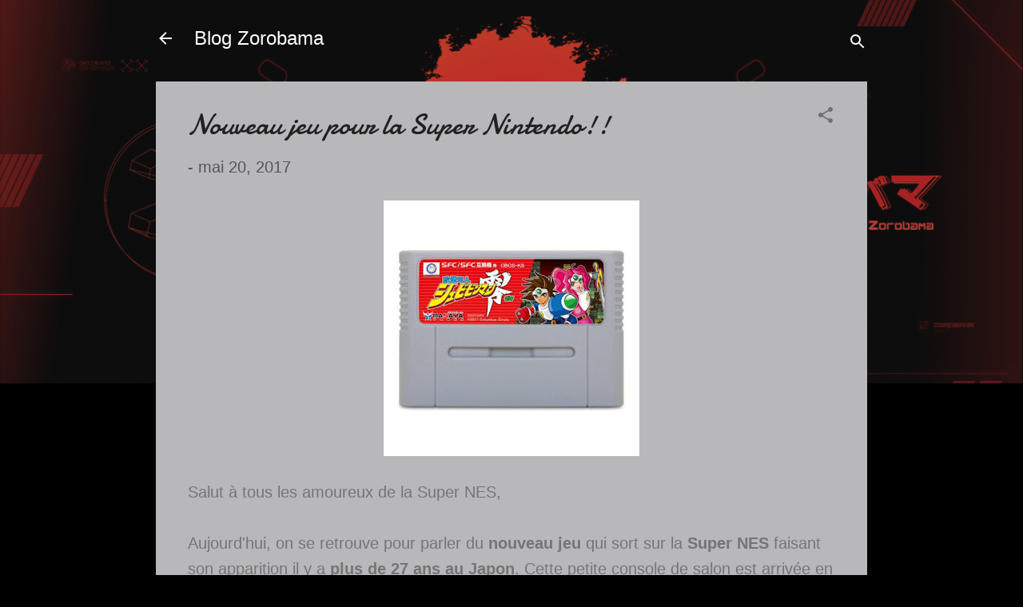

--- FILE ---
content_type: text/html; charset=UTF-8
request_url: https://www.zorobama.net/2017/05/nouveau-jeu-pour-la-super-nintendo.html
body_size: 49674
content:
<!DOCTYPE html>
<html dir='ltr' lang='fr'>
<head>
<meta content='width=device-width, initial-scale=1' name='viewport'/>
<title>Nouveau jeu pour la Super Nintendo!!</title>
<meta content='text/html; charset=UTF-8' http-equiv='Content-Type'/>
<!-- Chrome, Firefox OS and Opera -->
<meta content='#000000' name='theme-color'/>
<!-- Windows Phone -->
<meta content='#000000' name='msapplication-navbutton-color'/>
<meta content='blogger' name='generator'/>
<link href='https://www.zorobama.net/favicon.ico' rel='icon' type='image/x-icon'/>
<link href='https://www.zorobama.net/2017/05/nouveau-jeu-pour-la-super-nintendo.html' rel='canonical'/>
<link rel="alternate" type="application/atom+xml" title="Blog Zorobama - Atom" href="https://www.zorobama.net/feeds/posts/default" />
<link rel="alternate" type="application/rss+xml" title="Blog Zorobama - RSS" href="https://www.zorobama.net/feeds/posts/default?alt=rss" />
<link rel="service.post" type="application/atom+xml" title="Blog Zorobama - Atom" href="https://www.blogger.com/feeds/2119010212239556493/posts/default" />

<link rel="alternate" type="application/atom+xml" title="Blog Zorobama - Atom" href="https://www.zorobama.net/feeds/7325314065889343174/comments/default" />
<!--Can't find substitution for tag [blog.ieCssRetrofitLinks]-->
<link href='https://blogger.googleusercontent.com/img/b/R29vZ2xl/AVvXsEjm6K4yHFePUqTLpTJFcGZlbJ8cQE5UtAajluB3oCU7D_dSUSfpyt_gSEy5ayvs15h9fyEFjEAPCesR877P0x53PRgVb8R2xQsep-ASOnmctPacUEOLzRjAajM8QBZEOURwXlRv9Qjf2BKdOUbg1hAefgASiB7xtqk8IG_db--8T74w4oW9TEjxVLNW6A/s320/ob_3aafef_kaizou-choujin-shubibinman-zero-650x65.jpg' rel='image_src'/>
<meta content='https://www.zorobama.net/2017/05/nouveau-jeu-pour-la-super-nintendo.html' property='og:url'/>
<meta content='Nouveau jeu pour la Super Nintendo!!' property='og:title'/>
<meta content='' property='og:description'/>
<meta content='https://blogger.googleusercontent.com/img/b/R29vZ2xl/AVvXsEjm6K4yHFePUqTLpTJFcGZlbJ8cQE5UtAajluB3oCU7D_dSUSfpyt_gSEy5ayvs15h9fyEFjEAPCesR877P0x53PRgVb8R2xQsep-ASOnmctPacUEOLzRjAajM8QBZEOURwXlRv9Qjf2BKdOUbg1hAefgASiB7xtqk8IG_db--8T74w4oW9TEjxVLNW6A/w1200-h630-p-k-no-nu/ob_3aafef_kaizou-choujin-shubibinman-zero-650x65.jpg' property='og:image'/>
<style type='text/css'>@font-face{font-family:'Damion';font-style:normal;font-weight:400;font-display:swap;src:url(//fonts.gstatic.com/s/damion/v15/hv-XlzJ3KEUe_YZkZGw2EzJwV9J-.woff2)format('woff2');unicode-range:U+0100-02BA,U+02BD-02C5,U+02C7-02CC,U+02CE-02D7,U+02DD-02FF,U+0304,U+0308,U+0329,U+1D00-1DBF,U+1E00-1E9F,U+1EF2-1EFF,U+2020,U+20A0-20AB,U+20AD-20C0,U+2113,U+2C60-2C7F,U+A720-A7FF;}@font-face{font-family:'Damion';font-style:normal;font-weight:400;font-display:swap;src:url(//fonts.gstatic.com/s/damion/v15/hv-XlzJ3KEUe_YZkamw2EzJwVw.woff2)format('woff2');unicode-range:U+0000-00FF,U+0131,U+0152-0153,U+02BB-02BC,U+02C6,U+02DA,U+02DC,U+0304,U+0308,U+0329,U+2000-206F,U+20AC,U+2122,U+2191,U+2193,U+2212,U+2215,U+FEFF,U+FFFD;}@font-face{font-family:'Roboto';font-style:italic;font-weight:300;font-stretch:100%;font-display:swap;src:url(//fonts.gstatic.com/s/roboto/v50/KFOKCnqEu92Fr1Mu53ZEC9_Vu3r1gIhOszmOClHrs6ljXfMMLt_QuAX-k3Yi128m0kN2.woff2)format('woff2');unicode-range:U+0460-052F,U+1C80-1C8A,U+20B4,U+2DE0-2DFF,U+A640-A69F,U+FE2E-FE2F;}@font-face{font-family:'Roboto';font-style:italic;font-weight:300;font-stretch:100%;font-display:swap;src:url(//fonts.gstatic.com/s/roboto/v50/KFOKCnqEu92Fr1Mu53ZEC9_Vu3r1gIhOszmOClHrs6ljXfMMLt_QuAz-k3Yi128m0kN2.woff2)format('woff2');unicode-range:U+0301,U+0400-045F,U+0490-0491,U+04B0-04B1,U+2116;}@font-face{font-family:'Roboto';font-style:italic;font-weight:300;font-stretch:100%;font-display:swap;src:url(//fonts.gstatic.com/s/roboto/v50/KFOKCnqEu92Fr1Mu53ZEC9_Vu3r1gIhOszmOClHrs6ljXfMMLt_QuAT-k3Yi128m0kN2.woff2)format('woff2');unicode-range:U+1F00-1FFF;}@font-face{font-family:'Roboto';font-style:italic;font-weight:300;font-stretch:100%;font-display:swap;src:url(//fonts.gstatic.com/s/roboto/v50/KFOKCnqEu92Fr1Mu53ZEC9_Vu3r1gIhOszmOClHrs6ljXfMMLt_QuAv-k3Yi128m0kN2.woff2)format('woff2');unicode-range:U+0370-0377,U+037A-037F,U+0384-038A,U+038C,U+038E-03A1,U+03A3-03FF;}@font-face{font-family:'Roboto';font-style:italic;font-weight:300;font-stretch:100%;font-display:swap;src:url(//fonts.gstatic.com/s/roboto/v50/KFOKCnqEu92Fr1Mu53ZEC9_Vu3r1gIhOszmOClHrs6ljXfMMLt_QuHT-k3Yi128m0kN2.woff2)format('woff2');unicode-range:U+0302-0303,U+0305,U+0307-0308,U+0310,U+0312,U+0315,U+031A,U+0326-0327,U+032C,U+032F-0330,U+0332-0333,U+0338,U+033A,U+0346,U+034D,U+0391-03A1,U+03A3-03A9,U+03B1-03C9,U+03D1,U+03D5-03D6,U+03F0-03F1,U+03F4-03F5,U+2016-2017,U+2034-2038,U+203C,U+2040,U+2043,U+2047,U+2050,U+2057,U+205F,U+2070-2071,U+2074-208E,U+2090-209C,U+20D0-20DC,U+20E1,U+20E5-20EF,U+2100-2112,U+2114-2115,U+2117-2121,U+2123-214F,U+2190,U+2192,U+2194-21AE,U+21B0-21E5,U+21F1-21F2,U+21F4-2211,U+2213-2214,U+2216-22FF,U+2308-230B,U+2310,U+2319,U+231C-2321,U+2336-237A,U+237C,U+2395,U+239B-23B7,U+23D0,U+23DC-23E1,U+2474-2475,U+25AF,U+25B3,U+25B7,U+25BD,U+25C1,U+25CA,U+25CC,U+25FB,U+266D-266F,U+27C0-27FF,U+2900-2AFF,U+2B0E-2B11,U+2B30-2B4C,U+2BFE,U+3030,U+FF5B,U+FF5D,U+1D400-1D7FF,U+1EE00-1EEFF;}@font-face{font-family:'Roboto';font-style:italic;font-weight:300;font-stretch:100%;font-display:swap;src:url(//fonts.gstatic.com/s/roboto/v50/KFOKCnqEu92Fr1Mu53ZEC9_Vu3r1gIhOszmOClHrs6ljXfMMLt_QuGb-k3Yi128m0kN2.woff2)format('woff2');unicode-range:U+0001-000C,U+000E-001F,U+007F-009F,U+20DD-20E0,U+20E2-20E4,U+2150-218F,U+2190,U+2192,U+2194-2199,U+21AF,U+21E6-21F0,U+21F3,U+2218-2219,U+2299,U+22C4-22C6,U+2300-243F,U+2440-244A,U+2460-24FF,U+25A0-27BF,U+2800-28FF,U+2921-2922,U+2981,U+29BF,U+29EB,U+2B00-2BFF,U+4DC0-4DFF,U+FFF9-FFFB,U+10140-1018E,U+10190-1019C,U+101A0,U+101D0-101FD,U+102E0-102FB,U+10E60-10E7E,U+1D2C0-1D2D3,U+1D2E0-1D37F,U+1F000-1F0FF,U+1F100-1F1AD,U+1F1E6-1F1FF,U+1F30D-1F30F,U+1F315,U+1F31C,U+1F31E,U+1F320-1F32C,U+1F336,U+1F378,U+1F37D,U+1F382,U+1F393-1F39F,U+1F3A7-1F3A8,U+1F3AC-1F3AF,U+1F3C2,U+1F3C4-1F3C6,U+1F3CA-1F3CE,U+1F3D4-1F3E0,U+1F3ED,U+1F3F1-1F3F3,U+1F3F5-1F3F7,U+1F408,U+1F415,U+1F41F,U+1F426,U+1F43F,U+1F441-1F442,U+1F444,U+1F446-1F449,U+1F44C-1F44E,U+1F453,U+1F46A,U+1F47D,U+1F4A3,U+1F4B0,U+1F4B3,U+1F4B9,U+1F4BB,U+1F4BF,U+1F4C8-1F4CB,U+1F4D6,U+1F4DA,U+1F4DF,U+1F4E3-1F4E6,U+1F4EA-1F4ED,U+1F4F7,U+1F4F9-1F4FB,U+1F4FD-1F4FE,U+1F503,U+1F507-1F50B,U+1F50D,U+1F512-1F513,U+1F53E-1F54A,U+1F54F-1F5FA,U+1F610,U+1F650-1F67F,U+1F687,U+1F68D,U+1F691,U+1F694,U+1F698,U+1F6AD,U+1F6B2,U+1F6B9-1F6BA,U+1F6BC,U+1F6C6-1F6CF,U+1F6D3-1F6D7,U+1F6E0-1F6EA,U+1F6F0-1F6F3,U+1F6F7-1F6FC,U+1F700-1F7FF,U+1F800-1F80B,U+1F810-1F847,U+1F850-1F859,U+1F860-1F887,U+1F890-1F8AD,U+1F8B0-1F8BB,U+1F8C0-1F8C1,U+1F900-1F90B,U+1F93B,U+1F946,U+1F984,U+1F996,U+1F9E9,U+1FA00-1FA6F,U+1FA70-1FA7C,U+1FA80-1FA89,U+1FA8F-1FAC6,U+1FACE-1FADC,U+1FADF-1FAE9,U+1FAF0-1FAF8,U+1FB00-1FBFF;}@font-face{font-family:'Roboto';font-style:italic;font-weight:300;font-stretch:100%;font-display:swap;src:url(//fonts.gstatic.com/s/roboto/v50/KFOKCnqEu92Fr1Mu53ZEC9_Vu3r1gIhOszmOClHrs6ljXfMMLt_QuAf-k3Yi128m0kN2.woff2)format('woff2');unicode-range:U+0102-0103,U+0110-0111,U+0128-0129,U+0168-0169,U+01A0-01A1,U+01AF-01B0,U+0300-0301,U+0303-0304,U+0308-0309,U+0323,U+0329,U+1EA0-1EF9,U+20AB;}@font-face{font-family:'Roboto';font-style:italic;font-weight:300;font-stretch:100%;font-display:swap;src:url(//fonts.gstatic.com/s/roboto/v50/KFOKCnqEu92Fr1Mu53ZEC9_Vu3r1gIhOszmOClHrs6ljXfMMLt_QuAb-k3Yi128m0kN2.woff2)format('woff2');unicode-range:U+0100-02BA,U+02BD-02C5,U+02C7-02CC,U+02CE-02D7,U+02DD-02FF,U+0304,U+0308,U+0329,U+1D00-1DBF,U+1E00-1E9F,U+1EF2-1EFF,U+2020,U+20A0-20AB,U+20AD-20C0,U+2113,U+2C60-2C7F,U+A720-A7FF;}@font-face{font-family:'Roboto';font-style:italic;font-weight:300;font-stretch:100%;font-display:swap;src:url(//fonts.gstatic.com/s/roboto/v50/KFOKCnqEu92Fr1Mu53ZEC9_Vu3r1gIhOszmOClHrs6ljXfMMLt_QuAj-k3Yi128m0g.woff2)format('woff2');unicode-range:U+0000-00FF,U+0131,U+0152-0153,U+02BB-02BC,U+02C6,U+02DA,U+02DC,U+0304,U+0308,U+0329,U+2000-206F,U+20AC,U+2122,U+2191,U+2193,U+2212,U+2215,U+FEFF,U+FFFD;}@font-face{font-family:'Roboto';font-style:normal;font-weight:400;font-stretch:100%;font-display:swap;src:url(//fonts.gstatic.com/s/roboto/v50/KFOMCnqEu92Fr1ME7kSn66aGLdTylUAMQXC89YmC2DPNWubEbVmZiAr0klQmz24O0g.woff2)format('woff2');unicode-range:U+0460-052F,U+1C80-1C8A,U+20B4,U+2DE0-2DFF,U+A640-A69F,U+FE2E-FE2F;}@font-face{font-family:'Roboto';font-style:normal;font-weight:400;font-stretch:100%;font-display:swap;src:url(//fonts.gstatic.com/s/roboto/v50/KFOMCnqEu92Fr1ME7kSn66aGLdTylUAMQXC89YmC2DPNWubEbVmQiAr0klQmz24O0g.woff2)format('woff2');unicode-range:U+0301,U+0400-045F,U+0490-0491,U+04B0-04B1,U+2116;}@font-face{font-family:'Roboto';font-style:normal;font-weight:400;font-stretch:100%;font-display:swap;src:url(//fonts.gstatic.com/s/roboto/v50/KFOMCnqEu92Fr1ME7kSn66aGLdTylUAMQXC89YmC2DPNWubEbVmYiAr0klQmz24O0g.woff2)format('woff2');unicode-range:U+1F00-1FFF;}@font-face{font-family:'Roboto';font-style:normal;font-weight:400;font-stretch:100%;font-display:swap;src:url(//fonts.gstatic.com/s/roboto/v50/KFOMCnqEu92Fr1ME7kSn66aGLdTylUAMQXC89YmC2DPNWubEbVmXiAr0klQmz24O0g.woff2)format('woff2');unicode-range:U+0370-0377,U+037A-037F,U+0384-038A,U+038C,U+038E-03A1,U+03A3-03FF;}@font-face{font-family:'Roboto';font-style:normal;font-weight:400;font-stretch:100%;font-display:swap;src:url(//fonts.gstatic.com/s/roboto/v50/KFOMCnqEu92Fr1ME7kSn66aGLdTylUAMQXC89YmC2DPNWubEbVnoiAr0klQmz24O0g.woff2)format('woff2');unicode-range:U+0302-0303,U+0305,U+0307-0308,U+0310,U+0312,U+0315,U+031A,U+0326-0327,U+032C,U+032F-0330,U+0332-0333,U+0338,U+033A,U+0346,U+034D,U+0391-03A1,U+03A3-03A9,U+03B1-03C9,U+03D1,U+03D5-03D6,U+03F0-03F1,U+03F4-03F5,U+2016-2017,U+2034-2038,U+203C,U+2040,U+2043,U+2047,U+2050,U+2057,U+205F,U+2070-2071,U+2074-208E,U+2090-209C,U+20D0-20DC,U+20E1,U+20E5-20EF,U+2100-2112,U+2114-2115,U+2117-2121,U+2123-214F,U+2190,U+2192,U+2194-21AE,U+21B0-21E5,U+21F1-21F2,U+21F4-2211,U+2213-2214,U+2216-22FF,U+2308-230B,U+2310,U+2319,U+231C-2321,U+2336-237A,U+237C,U+2395,U+239B-23B7,U+23D0,U+23DC-23E1,U+2474-2475,U+25AF,U+25B3,U+25B7,U+25BD,U+25C1,U+25CA,U+25CC,U+25FB,U+266D-266F,U+27C0-27FF,U+2900-2AFF,U+2B0E-2B11,U+2B30-2B4C,U+2BFE,U+3030,U+FF5B,U+FF5D,U+1D400-1D7FF,U+1EE00-1EEFF;}@font-face{font-family:'Roboto';font-style:normal;font-weight:400;font-stretch:100%;font-display:swap;src:url(//fonts.gstatic.com/s/roboto/v50/KFOMCnqEu92Fr1ME7kSn66aGLdTylUAMQXC89YmC2DPNWubEbVn6iAr0klQmz24O0g.woff2)format('woff2');unicode-range:U+0001-000C,U+000E-001F,U+007F-009F,U+20DD-20E0,U+20E2-20E4,U+2150-218F,U+2190,U+2192,U+2194-2199,U+21AF,U+21E6-21F0,U+21F3,U+2218-2219,U+2299,U+22C4-22C6,U+2300-243F,U+2440-244A,U+2460-24FF,U+25A0-27BF,U+2800-28FF,U+2921-2922,U+2981,U+29BF,U+29EB,U+2B00-2BFF,U+4DC0-4DFF,U+FFF9-FFFB,U+10140-1018E,U+10190-1019C,U+101A0,U+101D0-101FD,U+102E0-102FB,U+10E60-10E7E,U+1D2C0-1D2D3,U+1D2E0-1D37F,U+1F000-1F0FF,U+1F100-1F1AD,U+1F1E6-1F1FF,U+1F30D-1F30F,U+1F315,U+1F31C,U+1F31E,U+1F320-1F32C,U+1F336,U+1F378,U+1F37D,U+1F382,U+1F393-1F39F,U+1F3A7-1F3A8,U+1F3AC-1F3AF,U+1F3C2,U+1F3C4-1F3C6,U+1F3CA-1F3CE,U+1F3D4-1F3E0,U+1F3ED,U+1F3F1-1F3F3,U+1F3F5-1F3F7,U+1F408,U+1F415,U+1F41F,U+1F426,U+1F43F,U+1F441-1F442,U+1F444,U+1F446-1F449,U+1F44C-1F44E,U+1F453,U+1F46A,U+1F47D,U+1F4A3,U+1F4B0,U+1F4B3,U+1F4B9,U+1F4BB,U+1F4BF,U+1F4C8-1F4CB,U+1F4D6,U+1F4DA,U+1F4DF,U+1F4E3-1F4E6,U+1F4EA-1F4ED,U+1F4F7,U+1F4F9-1F4FB,U+1F4FD-1F4FE,U+1F503,U+1F507-1F50B,U+1F50D,U+1F512-1F513,U+1F53E-1F54A,U+1F54F-1F5FA,U+1F610,U+1F650-1F67F,U+1F687,U+1F68D,U+1F691,U+1F694,U+1F698,U+1F6AD,U+1F6B2,U+1F6B9-1F6BA,U+1F6BC,U+1F6C6-1F6CF,U+1F6D3-1F6D7,U+1F6E0-1F6EA,U+1F6F0-1F6F3,U+1F6F7-1F6FC,U+1F700-1F7FF,U+1F800-1F80B,U+1F810-1F847,U+1F850-1F859,U+1F860-1F887,U+1F890-1F8AD,U+1F8B0-1F8BB,U+1F8C0-1F8C1,U+1F900-1F90B,U+1F93B,U+1F946,U+1F984,U+1F996,U+1F9E9,U+1FA00-1FA6F,U+1FA70-1FA7C,U+1FA80-1FA89,U+1FA8F-1FAC6,U+1FACE-1FADC,U+1FADF-1FAE9,U+1FAF0-1FAF8,U+1FB00-1FBFF;}@font-face{font-family:'Roboto';font-style:normal;font-weight:400;font-stretch:100%;font-display:swap;src:url(//fonts.gstatic.com/s/roboto/v50/KFOMCnqEu92Fr1ME7kSn66aGLdTylUAMQXC89YmC2DPNWubEbVmbiAr0klQmz24O0g.woff2)format('woff2');unicode-range:U+0102-0103,U+0110-0111,U+0128-0129,U+0168-0169,U+01A0-01A1,U+01AF-01B0,U+0300-0301,U+0303-0304,U+0308-0309,U+0323,U+0329,U+1EA0-1EF9,U+20AB;}@font-face{font-family:'Roboto';font-style:normal;font-weight:400;font-stretch:100%;font-display:swap;src:url(//fonts.gstatic.com/s/roboto/v50/KFOMCnqEu92Fr1ME7kSn66aGLdTylUAMQXC89YmC2DPNWubEbVmaiAr0klQmz24O0g.woff2)format('woff2');unicode-range:U+0100-02BA,U+02BD-02C5,U+02C7-02CC,U+02CE-02D7,U+02DD-02FF,U+0304,U+0308,U+0329,U+1D00-1DBF,U+1E00-1E9F,U+1EF2-1EFF,U+2020,U+20A0-20AB,U+20AD-20C0,U+2113,U+2C60-2C7F,U+A720-A7FF;}@font-face{font-family:'Roboto';font-style:normal;font-weight:400;font-stretch:100%;font-display:swap;src:url(//fonts.gstatic.com/s/roboto/v50/KFOMCnqEu92Fr1ME7kSn66aGLdTylUAMQXC89YmC2DPNWubEbVmUiAr0klQmz24.woff2)format('woff2');unicode-range:U+0000-00FF,U+0131,U+0152-0153,U+02BB-02BC,U+02C6,U+02DA,U+02DC,U+0304,U+0308,U+0329,U+2000-206F,U+20AC,U+2122,U+2191,U+2193,U+2212,U+2215,U+FEFF,U+FFFD;}</style>
<style id='page-skin-1' type='text/css'><!--
/*! normalize.css v3.0.1 | MIT License | git.io/normalize */html{font-family:sans-serif;-ms-text-size-adjust:100%;-webkit-text-size-adjust:100%}body{margin:0}article,aside,details,figcaption,figure,footer,header,hgroup,main,nav,section,summary{display:block}audio,canvas,progress,video{display:inline-block;vertical-align:baseline}audio:not([controls]){display:none;height:0}[hidden],template{display:none}a{background:transparent}a:active,a:hover{outline:0}abbr[title]{border-bottom:1px dotted}b,strong{font-weight:bold}dfn{font-style:italic}h1{font-size:2em;margin:.67em 0}mark{background:#ff0;color:#000}small{font-size:80%}sub,sup{font-size:75%;line-height:0;position:relative;vertical-align:baseline}sup{top:-0.5em}sub{bottom:-0.25em}img{border:0}svg:not(:root){overflow:hidden}figure{margin:1em 40px}hr{-moz-box-sizing:content-box;box-sizing:content-box;height:0}pre{overflow:auto}code,kbd,pre,samp{font-family:monospace,monospace;font-size:1em}button,input,optgroup,select,textarea{color:inherit;font:inherit;margin:0}button{overflow:visible}button,select{text-transform:none}button,html input[type="button"],input[type="reset"],input[type="submit"]{-webkit-appearance:button;cursor:pointer}button[disabled],html input[disabled]{cursor:default}button::-moz-focus-inner,input::-moz-focus-inner{border:0;padding:0}input{line-height:normal}input[type="checkbox"],input[type="radio"]{box-sizing:border-box;padding:0}input[type="number"]::-webkit-inner-spin-button,input[type="number"]::-webkit-outer-spin-button{height:auto}input[type="search"]{-webkit-appearance:textfield;-moz-box-sizing:content-box;-webkit-box-sizing:content-box;box-sizing:content-box}input[type="search"]::-webkit-search-cancel-button,input[type="search"]::-webkit-search-decoration{-webkit-appearance:none}fieldset{border:1px solid #c0c0c0;margin:0 2px;padding:.35em .625em .75em}legend{border:0;padding:0}textarea{overflow:auto}optgroup{font-weight:bold}table{border-collapse:collapse;border-spacing:0}td,th{padding:0}
/*!************************************************
* Blogger Template Style
* Name: Contempo
**************************************************/
body{
overflow-wrap:break-word;
word-break:break-word;
word-wrap:break-word
}
.hidden{
display:none
}
.invisible{
visibility:hidden
}
.container::after,.float-container::after{
clear:both;
content:"";
display:table
}
.clearboth{
clear:both
}
#comments .comment .comment-actions,.subscribe-popup .FollowByEmail .follow-by-email-submit,.widget.Profile .profile-link,.widget.Profile .profile-link.visit-profile{
background:0 0;
border:0;
box-shadow:none;
color:#212bf3;
cursor:pointer;
font-size:14px;
font-weight:700;
outline:0;
text-decoration:none;
text-transform:uppercase;
width:auto
}
.dim-overlay{
background-color:rgba(0,0,0,.54);
height:100vh;
left:0;
position:fixed;
top:0;
width:100%
}
#sharing-dim-overlay{
background-color:transparent
}
input::-ms-clear{
display:none
}
.blogger-logo,.svg-icon-24.blogger-logo{
fill:#ff9800;
opacity:1
}
.loading-spinner-large{
-webkit-animation:mspin-rotate 1.568s infinite linear;
animation:mspin-rotate 1.568s infinite linear;
height:48px;
overflow:hidden;
position:absolute;
width:48px;
z-index:200
}
.loading-spinner-large>div{
-webkit-animation:mspin-revrot 5332ms infinite steps(4);
animation:mspin-revrot 5332ms infinite steps(4)
}
.loading-spinner-large>div>div{
-webkit-animation:mspin-singlecolor-large-film 1333ms infinite steps(81);
animation:mspin-singlecolor-large-film 1333ms infinite steps(81);
background-size:100%;
height:48px;
width:3888px
}
.mspin-black-large>div>div,.mspin-grey_54-large>div>div{
background-image:url(https://www.blogblog.com/indie/mspin_black_large.svg)
}
.mspin-white-large>div>div{
background-image:url(https://www.blogblog.com/indie/mspin_white_large.svg)
}
.mspin-grey_54-large{
opacity:.54
}
@-webkit-keyframes mspin-singlecolor-large-film{
from{
-webkit-transform:translateX(0);
transform:translateX(0)
}
to{
-webkit-transform:translateX(-3888px);
transform:translateX(-3888px)
}
}
@keyframes mspin-singlecolor-large-film{
from{
-webkit-transform:translateX(0);
transform:translateX(0)
}
to{
-webkit-transform:translateX(-3888px);
transform:translateX(-3888px)
}
}
@-webkit-keyframes mspin-rotate{
from{
-webkit-transform:rotate(0);
transform:rotate(0)
}
to{
-webkit-transform:rotate(360deg);
transform:rotate(360deg)
}
}
@keyframes mspin-rotate{
from{
-webkit-transform:rotate(0);
transform:rotate(0)
}
to{
-webkit-transform:rotate(360deg);
transform:rotate(360deg)
}
}
@-webkit-keyframes mspin-revrot{
from{
-webkit-transform:rotate(0);
transform:rotate(0)
}
to{
-webkit-transform:rotate(-360deg);
transform:rotate(-360deg)
}
}
@keyframes mspin-revrot{
from{
-webkit-transform:rotate(0);
transform:rotate(0)
}
to{
-webkit-transform:rotate(-360deg);
transform:rotate(-360deg)
}
}
.skip-navigation{
background-color:#fff;
box-sizing:border-box;
color:#000;
display:block;
height:0;
left:0;
line-height:50px;
overflow:hidden;
padding-top:0;
position:fixed;
text-align:center;
top:0;
-webkit-transition:box-shadow .3s,height .3s,padding-top .3s;
transition:box-shadow .3s,height .3s,padding-top .3s;
width:100%;
z-index:900
}
.skip-navigation:focus{
box-shadow:0 4px 5px 0 rgba(0,0,0,.14),0 1px 10px 0 rgba(0,0,0,.12),0 2px 4px -1px rgba(0,0,0,.2);
height:50px
}
#main{
outline:0
}
.main-heading{
position:absolute;
clip:rect(1px,1px,1px,1px);
padding:0;
border:0;
height:1px;
width:1px;
overflow:hidden
}
.Attribution{
margin-top:1em;
text-align:center
}
.Attribution .blogger img,.Attribution .blogger svg{
vertical-align:bottom
}
.Attribution .blogger img{
margin-right:.5em
}
.Attribution div{
line-height:24px;
margin-top:.5em
}
.Attribution .copyright,.Attribution .image-attribution{
font-size:.7em;
margin-top:1.5em
}
.BLOG_mobile_video_class{
display:none
}
.bg-photo{
background-attachment:scroll!important
}
body .CSS_LIGHTBOX{
z-index:900
}
.extendable .show-less,.extendable .show-more{
border-color:#212bf3;
color:#212bf3;
margin-top:8px
}
.extendable .show-less.hidden,.extendable .show-more.hidden{
display:none
}
.inline-ad{
display:none;
max-width:100%;
overflow:hidden
}
.adsbygoogle{
display:block
}
#cookieChoiceInfo{
bottom:0;
top:auto
}
iframe.b-hbp-video{
border:0
}
.post-body img{
max-width:100%
}
.post-body iframe{
max-width:100%
}
.post-body a[imageanchor="1"]{
display:inline-block
}
.byline{
margin-right:1em
}
.byline:last-child{
margin-right:0
}
.link-copied-dialog{
max-width:520px;
outline:0
}
.link-copied-dialog .modal-dialog-buttons{
margin-top:8px
}
.link-copied-dialog .goog-buttonset-default{
background:0 0;
border:0
}
.link-copied-dialog .goog-buttonset-default:focus{
outline:0
}
.paging-control-container{
margin-bottom:16px
}
.paging-control-container .paging-control{
display:inline-block
}
.paging-control-container .comment-range-text::after,.paging-control-container .paging-control{
color:#212bf3
}
.paging-control-container .comment-range-text,.paging-control-container .paging-control{
margin-right:8px
}
.paging-control-container .comment-range-text::after,.paging-control-container .paging-control::after{
content:"\b7";
cursor:default;
padding-left:8px;
pointer-events:none
}
.paging-control-container .comment-range-text:last-child::after,.paging-control-container .paging-control:last-child::after{
content:none
}
.byline.reactions iframe{
height:20px
}
.b-notification{
color:#000;
background-color:#fff;
border-bottom:solid 1px #000;
box-sizing:border-box;
padding:16px 32px;
text-align:center
}
.b-notification.visible{
-webkit-transition:margin-top .3s cubic-bezier(.4,0,.2,1);
transition:margin-top .3s cubic-bezier(.4,0,.2,1)
}
.b-notification.invisible{
position:absolute
}
.b-notification-close{
position:absolute;
right:8px;
top:8px
}
.no-posts-message{
line-height:40px;
text-align:center
}
@media screen and (max-width:800px){
body.item-view .post-body a[imageanchor="1"][style*="float: left;"],body.item-view .post-body a[imageanchor="1"][style*="float: right;"]{
float:none!important;
clear:none!important
}
body.item-view .post-body a[imageanchor="1"] img{
display:block;
height:auto;
margin:0 auto
}
body.item-view .post-body>.separator:first-child>a[imageanchor="1"]:first-child{
margin-top:20px
}
.post-body a[imageanchor]{
display:block
}
body.item-view .post-body a[imageanchor="1"]{
margin-left:0!important;
margin-right:0!important
}
body.item-view .post-body a[imageanchor="1"]+a[imageanchor="1"]{
margin-top:16px
}
}
.item-control{
display:none
}
#comments{
border-top:1px dashed rgba(0,0,0,.54);
margin-top:20px;
padding:20px
}
#comments .comment-thread ol{
margin:0;
padding-left:0;
padding-left:0
}
#comments .comment .comment-replybox-single,#comments .comment-thread .comment-replies{
margin-left:60px
}
#comments .comment-thread .thread-count{
display:none
}
#comments .comment{
list-style-type:none;
padding:0 0 30px;
position:relative
}
#comments .comment .comment{
padding-bottom:8px
}
.comment .avatar-image-container{
position:absolute
}
.comment .avatar-image-container img{
border-radius:50%
}
.avatar-image-container svg,.comment .avatar-image-container .avatar-icon{
border-radius:50%;
border:solid 1px #707070;
box-sizing:border-box;
fill:#707070;
height:35px;
margin:0;
padding:7px;
width:35px
}
.comment .comment-block{
margin-top:10px;
margin-left:60px;
padding-bottom:0
}
#comments .comment-author-header-wrapper{
margin-left:40px
}
#comments .comment .thread-expanded .comment-block{
padding-bottom:20px
}
#comments .comment .comment-header .user,#comments .comment .comment-header .user a{
color:#212121;
font-style:normal;
font-weight:700
}
#comments .comment .comment-actions{
bottom:0;
margin-bottom:15px;
position:absolute
}
#comments .comment .comment-actions>*{
margin-right:8px
}
#comments .comment .comment-header .datetime{
bottom:0;
color:rgba(33,33,33,.54);
display:inline-block;
font-size:13px;
font-style:italic;
margin-left:8px
}
#comments .comment .comment-footer .comment-timestamp a,#comments .comment .comment-header .datetime a{
color:rgba(33,33,33,.54)
}
#comments .comment .comment-content,.comment .comment-body{
margin-top:12px;
word-break:break-word
}
.comment-body{
margin-bottom:12px
}
#comments.embed[data-num-comments="0"]{
border:0;
margin-top:0;
padding-top:0
}
#comments.embed[data-num-comments="0"] #comment-post-message,#comments.embed[data-num-comments="0"] div.comment-form>p,#comments.embed[data-num-comments="0"] p.comment-footer{
display:none
}
#comment-editor-src{
display:none
}
.comments .comments-content .loadmore.loaded{
max-height:0;
opacity:0;
overflow:hidden
}
.extendable .remaining-items{
height:0;
overflow:hidden;
-webkit-transition:height .3s cubic-bezier(.4,0,.2,1);
transition:height .3s cubic-bezier(.4,0,.2,1)
}
.extendable .remaining-items.expanded{
height:auto
}
.svg-icon-24,.svg-icon-24-button{
cursor:pointer;
height:24px;
width:24px;
min-width:24px
}
.touch-icon{
margin:-12px;
padding:12px
}
.touch-icon:active,.touch-icon:focus{
background-color:rgba(153,153,153,.4);
border-radius:50%
}
svg:not(:root).touch-icon{
overflow:visible
}
html[dir=rtl] .rtl-reversible-icon{
-webkit-transform:scaleX(-1);
-ms-transform:scaleX(-1);
transform:scaleX(-1)
}
.svg-icon-24-button,.touch-icon-button{
background:0 0;
border:0;
margin:0;
outline:0;
padding:0
}
.touch-icon-button .touch-icon:active,.touch-icon-button .touch-icon:focus{
background-color:transparent
}
.touch-icon-button:active .touch-icon,.touch-icon-button:focus .touch-icon{
background-color:rgba(153,153,153,.4);
border-radius:50%
}
.Profile .default-avatar-wrapper .avatar-icon{
border-radius:50%;
border:solid 1px #707070;
box-sizing:border-box;
fill:#707070;
margin:0
}
.Profile .individual .default-avatar-wrapper .avatar-icon{
padding:25px
}
.Profile .individual .avatar-icon,.Profile .individual .profile-img{
height:120px;
width:120px
}
.Profile .team .default-avatar-wrapper .avatar-icon{
padding:8px
}
.Profile .team .avatar-icon,.Profile .team .default-avatar-wrapper,.Profile .team .profile-img{
height:40px;
width:40px
}
.snippet-container{
margin:0;
position:relative;
overflow:hidden
}
.snippet-fade{
bottom:0;
box-sizing:border-box;
position:absolute;
width:96px
}
.snippet-fade{
right:0
}
.snippet-fade:after{
content:"\2026"
}
.snippet-fade:after{
float:right
}
.post-bottom{
-webkit-box-align:center;
-webkit-align-items:center;
-ms-flex-align:center;
align-items:center;
display:-webkit-box;
display:-webkit-flex;
display:-ms-flexbox;
display:flex;
-webkit-flex-wrap:wrap;
-ms-flex-wrap:wrap;
flex-wrap:wrap
}
.post-footer{
-webkit-box-flex:1;
-webkit-flex:1 1 auto;
-ms-flex:1 1 auto;
flex:1 1 auto;
-webkit-flex-wrap:wrap;
-ms-flex-wrap:wrap;
flex-wrap:wrap;
-webkit-box-ordinal-group:2;
-webkit-order:1;
-ms-flex-order:1;
order:1
}
.post-footer>*{
-webkit-box-flex:0;
-webkit-flex:0 1 auto;
-ms-flex:0 1 auto;
flex:0 1 auto
}
.post-footer .byline:last-child{
margin-right:1em
}
.jump-link{
-webkit-box-flex:0;
-webkit-flex:0 0 auto;
-ms-flex:0 0 auto;
flex:0 0 auto;
-webkit-box-ordinal-group:3;
-webkit-order:2;
-ms-flex-order:2;
order:2
}
.centered-top-container.sticky{
left:0;
position:fixed;
right:0;
top:0;
width:auto;
z-index:50;
-webkit-transition-property:opacity,-webkit-transform;
transition-property:opacity,-webkit-transform;
transition-property:transform,opacity;
transition-property:transform,opacity,-webkit-transform;
-webkit-transition-duration:.2s;
transition-duration:.2s;
-webkit-transition-timing-function:cubic-bezier(.4,0,.2,1);
transition-timing-function:cubic-bezier(.4,0,.2,1)
}
.centered-top-placeholder{
display:none
}
.collapsed-header .centered-top-placeholder{
display:block
}
.centered-top-container .Header .replaced h1,.centered-top-placeholder .Header .replaced h1{
display:none
}
.centered-top-container.sticky .Header .replaced h1{
display:block
}
.centered-top-container.sticky .Header .header-widget{
background:0 0
}
.centered-top-container.sticky .Header .header-image-wrapper{
display:none
}
.centered-top-container img,.centered-top-placeholder img{
max-width:100%
}
.collapsible{
-webkit-transition:height .3s cubic-bezier(.4,0,.2,1);
transition:height .3s cubic-bezier(.4,0,.2,1)
}
.collapsible,.collapsible>summary{
display:block;
overflow:hidden
}
.collapsible>:not(summary){
display:none
}
.collapsible[open]>:not(summary){
display:block
}
.collapsible:focus,.collapsible>summary:focus{
outline:0
}
.collapsible>summary{
cursor:pointer;
display:block;
padding:0
}
.collapsible:focus>summary,.collapsible>summary:focus{
background-color:transparent
}
.collapsible>summary::-webkit-details-marker{
display:none
}
.collapsible-title{
-webkit-box-align:center;
-webkit-align-items:center;
-ms-flex-align:center;
align-items:center;
display:-webkit-box;
display:-webkit-flex;
display:-ms-flexbox;
display:flex
}
.collapsible-title .title{
-webkit-box-flex:1;
-webkit-flex:1 1 auto;
-ms-flex:1 1 auto;
flex:1 1 auto;
-webkit-box-ordinal-group:1;
-webkit-order:0;
-ms-flex-order:0;
order:0;
overflow:hidden;
text-overflow:ellipsis;
white-space:nowrap
}
.collapsible-title .chevron-down,.collapsible[open] .collapsible-title .chevron-up{
display:block
}
.collapsible-title .chevron-up,.collapsible[open] .collapsible-title .chevron-down{
display:none
}
.flat-button{
cursor:pointer;
display:inline-block;
font-weight:700;
text-transform:uppercase;
border-radius:2px;
padding:8px;
margin:-8px
}
.flat-icon-button{
background:0 0;
border:0;
margin:0;
outline:0;
padding:0;
margin:-12px;
padding:12px;
cursor:pointer;
box-sizing:content-box;
display:inline-block;
line-height:0
}
.flat-icon-button,.flat-icon-button .splash-wrapper{
border-radius:50%
}
.flat-icon-button .splash.animate{
-webkit-animation-duration:.3s;
animation-duration:.3s
}
.overflowable-container{
max-height:52px;
overflow:hidden;
position:relative
}
.overflow-button{
cursor:pointer
}
#overflowable-dim-overlay{
background:0 0
}
.overflow-popup{
box-shadow:0 2px 2px 0 rgba(0,0,0,.14),0 3px 1px -2px rgba(0,0,0,.2),0 1px 5px 0 rgba(0,0,0,.12);
background-color:#f3fdfe;
left:0;
max-width:calc(100% - 32px);
position:absolute;
top:0;
visibility:hidden;
z-index:101
}
.overflow-popup ul{
list-style:none
}
.overflow-popup .tabs li,.overflow-popup li{
display:block;
height:auto
}
.overflow-popup .tabs li{
padding-left:0;
padding-right:0
}
.overflow-button.hidden,.overflow-popup .tabs li.hidden,.overflow-popup li.hidden{
display:none
}
.pill-button{
background:0 0;
border:1px solid;
border-radius:12px;
cursor:pointer;
display:inline-block;
padding:4px 16px;
text-transform:uppercase
}
.ripple{
position:relative
}
.ripple>*{
z-index:1
}
.splash-wrapper{
bottom:0;
left:0;
overflow:hidden;
pointer-events:none;
position:absolute;
right:0;
top:0;
z-index:0
}
.splash{
background:#ccc;
border-radius:100%;
display:block;
opacity:.6;
position:absolute;
-webkit-transform:scale(0);
-ms-transform:scale(0);
transform:scale(0)
}
.splash.animate{
-webkit-animation:ripple-effect .4s linear;
animation:ripple-effect .4s linear
}
@-webkit-keyframes ripple-effect{
100%{
opacity:0;
-webkit-transform:scale(2.5);
transform:scale(2.5)
}
}
@keyframes ripple-effect{
100%{
opacity:0;
-webkit-transform:scale(2.5);
transform:scale(2.5)
}
}
.search{
display:-webkit-box;
display:-webkit-flex;
display:-ms-flexbox;
display:flex;
line-height:24px;
width:24px
}
.search.focused{
width:100%
}
.search.focused .section{
width:100%
}
.search form{
z-index:101
}
.search h3{
display:none
}
.search form{
display:-webkit-box;
display:-webkit-flex;
display:-ms-flexbox;
display:flex;
-webkit-box-flex:1;
-webkit-flex:1 0 0;
-ms-flex:1 0 0px;
flex:1 0 0;
border-bottom:solid 1px transparent;
padding-bottom:8px
}
.search form>*{
display:none
}
.search.focused form>*{
display:block
}
.search .search-input label{
display:none
}
.centered-top-placeholder.cloned .search form{
z-index:30
}
.search.focused form{
border-color:#ffffff;
position:relative;
width:auto
}
.collapsed-header .centered-top-container .search.focused form{
border-bottom-color:transparent
}
.search-expand{
-webkit-box-flex:0;
-webkit-flex:0 0 auto;
-ms-flex:0 0 auto;
flex:0 0 auto
}
.search-expand-text{
display:none
}
.search-close{
display:inline;
vertical-align:middle
}
.search-input{
-webkit-box-flex:1;
-webkit-flex:1 0 1px;
-ms-flex:1 0 1px;
flex:1 0 1px
}
.search-input input{
background:0 0;
border:0;
box-sizing:border-box;
color:#ffffff;
display:inline-block;
outline:0;
width:calc(100% - 48px)
}
.search-input input.no-cursor{
color:transparent;
text-shadow:0 0 0 #ffffff
}
.collapsed-header .centered-top-container .search-action,.collapsed-header .centered-top-container .search-input input{
color:#212121
}
.collapsed-header .centered-top-container .search-input input.no-cursor{
color:transparent;
text-shadow:0 0 0 #212121
}
.collapsed-header .centered-top-container .search-input input.no-cursor:focus,.search-input input.no-cursor:focus{
outline:0
}
.search-focused>*{
visibility:hidden
}
.search-focused .search,.search-focused .search-icon{
visibility:visible
}
.search.focused .search-action{
display:block
}
.search.focused .search-action:disabled{
opacity:.3
}
.widget.Sharing .sharing-button{
display:none
}
.widget.Sharing .sharing-buttons li{
padding:0
}
.widget.Sharing .sharing-buttons li span{
display:none
}
.post-share-buttons{
position:relative
}
.centered-bottom .share-buttons .svg-icon-24,.share-buttons .svg-icon-24{
fill:#707070
}
.sharing-open.touch-icon-button:active .touch-icon,.sharing-open.touch-icon-button:focus .touch-icon{
background-color:transparent
}
.share-buttons{
background-color:#f3fdfe;
border-radius:2px;
box-shadow:0 2px 2px 0 rgba(0,0,0,.14),0 3px 1px -2px rgba(0,0,0,.2),0 1px 5px 0 rgba(0,0,0,.12);
color:#212121;
list-style:none;
margin:0;
padding:8px 0;
position:absolute;
top:-11px;
min-width:200px;
z-index:101
}
.share-buttons.hidden{
display:none
}
.sharing-button{
background:0 0;
border:0;
margin:0;
outline:0;
padding:0;
cursor:pointer
}
.share-buttons li{
margin:0;
height:48px
}
.share-buttons li:last-child{
margin-bottom:0
}
.share-buttons li .sharing-platform-button{
box-sizing:border-box;
cursor:pointer;
display:block;
height:100%;
margin-bottom:0;
padding:0 16px;
position:relative;
width:100%
}
.share-buttons li .sharing-platform-button:focus,.share-buttons li .sharing-platform-button:hover{
background-color:rgba(128,128,128,.1);
outline:0
}
.share-buttons li svg[class*=" sharing-"],.share-buttons li svg[class^=sharing-]{
position:absolute;
top:10px
}
.share-buttons li span.sharing-platform-button{
position:relative;
top:0
}
.share-buttons li .platform-sharing-text{
display:block;
font-size:16px;
line-height:48px;
white-space:nowrap
}
.share-buttons li .platform-sharing-text{
margin-left:56px
}
.sidebar-container{
background-color:#f3f7fe;
max-width:284px;
overflow-y:auto;
-webkit-transition-property:-webkit-transform;
transition-property:-webkit-transform;
transition-property:transform;
transition-property:transform,-webkit-transform;
-webkit-transition-duration:.3s;
transition-duration:.3s;
-webkit-transition-timing-function:cubic-bezier(0,0,.2,1);
transition-timing-function:cubic-bezier(0,0,.2,1);
width:284px;
z-index:101;
-webkit-overflow-scrolling:touch
}
.sidebar-container .navigation{
line-height:0;
padding:16px
}
.sidebar-container .sidebar-back{
cursor:pointer
}
.sidebar-container .widget{
background:0 0;
margin:0 16px;
padding:16px 0
}
.sidebar-container .widget .title{
color:#212121;
margin:0
}
.sidebar-container .widget ul{
list-style:none;
margin:0;
padding:0
}
.sidebar-container .widget ul ul{
margin-left:1em
}
.sidebar-container .widget li{
font-size:16px;
line-height:normal
}
.sidebar-container .widget+.widget{
border-top:1px dashed #cccccc
}
.BlogArchive li{
margin:16px 0
}
.BlogArchive li:last-child{
margin-bottom:0
}
.Label li a{
display:inline-block
}
.BlogArchive .post-count,.Label .label-count{
float:right;
margin-left:.25em
}
.BlogArchive .post-count::before,.Label .label-count::before{
content:"("
}
.BlogArchive .post-count::after,.Label .label-count::after{
content:")"
}
.widget.Translate .skiptranslate>div{
display:block!important
}
.widget.Profile .profile-link{
display:-webkit-box;
display:-webkit-flex;
display:-ms-flexbox;
display:flex
}
.widget.Profile .team-member .default-avatar-wrapper,.widget.Profile .team-member .profile-img{
-webkit-box-flex:0;
-webkit-flex:0 0 auto;
-ms-flex:0 0 auto;
flex:0 0 auto;
margin-right:1em
}
.widget.Profile .individual .profile-link{
-webkit-box-orient:vertical;
-webkit-box-direction:normal;
-webkit-flex-direction:column;
-ms-flex-direction:column;
flex-direction:column
}
.widget.Profile .team .profile-link .profile-name{
-webkit-align-self:center;
-ms-flex-item-align:center;
align-self:center;
display:block;
-webkit-box-flex:1;
-webkit-flex:1 1 auto;
-ms-flex:1 1 auto;
flex:1 1 auto
}
.dim-overlay{
background-color:rgba(0,0,0,.54);
z-index:100
}
body.sidebar-visible{
overflow-y:hidden
}
@media screen and (max-width:1439px){
.sidebar-container{
bottom:0;
position:fixed;
top:0;
left:0;
right:auto
}
.sidebar-container.sidebar-invisible{
-webkit-transition-timing-function:cubic-bezier(.4,0,.6,1);
transition-timing-function:cubic-bezier(.4,0,.6,1);
-webkit-transform:translateX(-284px);
-ms-transform:translateX(-284px);
transform:translateX(-284px)
}
}
@media screen and (min-width:1440px){
.sidebar-container{
position:absolute;
top:0;
left:0;
right:auto
}
.sidebar-container .navigation{
display:none
}
}
.dialog{
box-shadow:0 2px 2px 0 rgba(0,0,0,.14),0 3px 1px -2px rgba(0,0,0,.2),0 1px 5px 0 rgba(0,0,0,.12);
background:#b8b8bb;
box-sizing:border-box;
color:#212121;
padding:30px;
position:fixed;
text-align:center;
width:calc(100% - 24px);
z-index:101
}
.dialog input[type=email],.dialog input[type=text]{
background-color:transparent;
border:0;
border-bottom:solid 1px rgba(33,33,33,.12);
color:#212121;
display:block;
font-family:Arial, Tahoma, Helvetica, FreeSans, sans-serif;
font-size:16px;
line-height:24px;
margin:auto;
padding-bottom:7px;
outline:0;
text-align:center;
width:100%
}
.dialog input[type=email]::-webkit-input-placeholder,.dialog input[type=text]::-webkit-input-placeholder{
color:#212121
}
.dialog input[type=email]::-moz-placeholder,.dialog input[type=text]::-moz-placeholder{
color:#212121
}
.dialog input[type=email]:-ms-input-placeholder,.dialog input[type=text]:-ms-input-placeholder{
color:#212121
}
.dialog input[type=email]::-ms-input-placeholder,.dialog input[type=text]::-ms-input-placeholder{
color:#212121
}
.dialog input[type=email]::placeholder,.dialog input[type=text]::placeholder{
color:#212121
}
.dialog input[type=email]:focus,.dialog input[type=text]:focus{
border-bottom:solid 2px #212bf3;
padding-bottom:6px
}
.dialog input.no-cursor{
color:transparent;
text-shadow:0 0 0 #212121
}
.dialog input.no-cursor:focus{
outline:0
}
.dialog input.no-cursor:focus{
outline:0
}
.dialog input[type=submit]{
font-family:Arial, Tahoma, Helvetica, FreeSans, sans-serif
}
.dialog .goog-buttonset-default{
color:#212bf3
}
.subscribe-popup{
max-width:364px
}
.subscribe-popup h3{
color:#212121;
font-size:1.8em;
margin-top:0
}
.subscribe-popup .FollowByEmail h3{
display:none
}
.subscribe-popup .FollowByEmail .follow-by-email-submit{
color:#212bf3;
display:inline-block;
margin:0 auto;
margin-top:24px;
width:auto;
white-space:normal
}
.subscribe-popup .FollowByEmail .follow-by-email-submit:disabled{
cursor:default;
opacity:.3
}
@media (max-width:800px){
.blog-name div.widget.Subscribe{
margin-bottom:16px
}
body.item-view .blog-name div.widget.Subscribe{
margin:8px auto 16px auto;
width:100%
}
}
.tabs{
list-style:none
}
.tabs li{
display:inline-block
}
.tabs li a{
cursor:pointer;
display:inline-block;
font-weight:700;
text-transform:uppercase;
padding:12px 8px
}
.tabs .selected{
border-bottom:4px solid #ffffff
}
.tabs .selected a{
color:#ffffff
}
body#layout .bg-photo,body#layout .bg-photo-overlay{
display:none
}
body#layout .page_body{
padding:0;
position:relative;
top:0
}
body#layout .page{
display:inline-block;
left:inherit;
position:relative;
vertical-align:top;
width:540px
}
body#layout .centered{
max-width:954px
}
body#layout .navigation{
display:none
}
body#layout .sidebar-container{
display:inline-block;
width:40%
}
body#layout .hamburger-menu,body#layout .search{
display:none
}
.centered-top-container .svg-icon-24,body.collapsed-header .centered-top-placeholder .svg-icon-24{
fill:#ffffff
}
.sidebar-container .svg-icon-24{
fill:#707070
}
.centered-bottom .svg-icon-24,body.collapsed-header .centered-top-container .svg-icon-24{
fill:#707070
}
.centered-bottom .share-buttons .svg-icon-24,.share-buttons .svg-icon-24{
fill:#707070
}
body{
background-color:#000000;
color:#212121;
font:normal normal 20px Arial, Tahoma, Helvetica, FreeSans, sans-serif;
margin:0;
min-height:100vh
}
img{
max-width:100%
}
h3{
color:#212121;
font-size:16px
}
a{
text-decoration:none;
color:#212bf3
}
a:visited{
color:#5886d5
}
a:hover{
color:#5886d5
}
blockquote{
color:#212121;
font:italic 300 15px Roboto, sans-serif;
font-size:x-large;
text-align:center
}
.pill-button{
font-size:12px
}
.bg-photo-container{
height:480px;
overflow:hidden;
position:absolute;
width:100%;
z-index:1
}
.bg-photo{
background:#cd3a69 url(https://blogger.googleusercontent.com/img/a/AVvXsEiK_K--WLcbqnlUlPWbs_Zk6sTklapCKRvhaibgAEsQmlfinwE4W4QfovfR_sLfTtMPFe7uGWsP3YZnf4ps10YMz9ZRrxPWwKgNruwrbm4fQWU-98zlQw6rKbZRGVxWlLizGgyzN9Ubxbt948cnB85wVH1koGVEImZP9h3nMErSNulYA06jmoEKm-7sYw=s1600) repeat-x scroll top left;
background-attachment:scroll;
background-size:cover;
-webkit-filter:blur(0px);
filter:blur(0px);
height:calc(100% + 2 * 0px);
left:0px;
position:absolute;
top:0px;
width:calc(100% + 2 * 0px)
}
.bg-photo-overlay{
background:rgba(0,0,0,.26);
background-size:cover;
height:480px;
position:absolute;
width:100%;
z-index:2
}
.hamburger-menu{
float:left;
margin-top:0
}
.sticky .hamburger-menu{
float:none;
position:absolute
}
.search{
border-bottom:solid 1px rgba(255, 255, 255, 0);
float:right;
position:relative;
-webkit-transition-property:width;
transition-property:width;
-webkit-transition-duration:.5s;
transition-duration:.5s;
-webkit-transition-timing-function:cubic-bezier(.4,0,.2,1);
transition-timing-function:cubic-bezier(.4,0,.2,1);
z-index:101
}
.search .dim-overlay{
background-color:transparent
}
.search form{
height:36px;
-webkit-transition-property:border-color;
transition-property:border-color;
-webkit-transition-delay:.5s;
transition-delay:.5s;
-webkit-transition-duration:.2s;
transition-duration:.2s;
-webkit-transition-timing-function:cubic-bezier(.4,0,.2,1);
transition-timing-function:cubic-bezier(.4,0,.2,1)
}
.search.focused{
width:calc(100% - 48px)
}
.search.focused form{
display:-webkit-box;
display:-webkit-flex;
display:-ms-flexbox;
display:flex;
-webkit-box-flex:1;
-webkit-flex:1 0 1px;
-ms-flex:1 0 1px;
flex:1 0 1px;
border-color:#ffffff;
margin-left:-24px;
padding-left:36px;
position:relative;
width:auto
}
.item-view .search,.sticky .search{
right:0;
float:none;
margin-left:0;
position:absolute
}
.item-view .search.focused,.sticky .search.focused{
width:calc(100% - 50px)
}
.item-view .search.focused form,.sticky .search.focused form{
border-bottom-color:#757575
}
.centered-top-placeholder.cloned .search form{
z-index:30
}
.search_button{
-webkit-box-flex:0;
-webkit-flex:0 0 24px;
-ms-flex:0 0 24px;
flex:0 0 24px;
-webkit-box-orient:vertical;
-webkit-box-direction:normal;
-webkit-flex-direction:column;
-ms-flex-direction:column;
flex-direction:column
}
.search_button svg{
margin-top:0
}
.search-input{
height:48px
}
.search-input input{
display:block;
color:#ffffff;
font:16px Roboto, sans-serif;
height:48px;
line-height:48px;
padding:0;
width:100%
}
.search-input input::-webkit-input-placeholder{
color:#ffffff;
opacity:.3
}
.search-input input::-moz-placeholder{
color:#ffffff;
opacity:.3
}
.search-input input:-ms-input-placeholder{
color:#ffffff;
opacity:.3
}
.search-input input::-ms-input-placeholder{
color:#ffffff;
opacity:.3
}
.search-input input::placeholder{
color:#ffffff;
opacity:.3
}
.search-action{
background:0 0;
border:0;
color:#ffffff;
cursor:pointer;
display:none;
height:48px;
margin-top:0
}
.sticky .search-action{
color:#757575
}
.search.focused .search-action{
display:block
}
.search.focused .search-action:disabled{
opacity:.3
}
.page_body{
position:relative;
z-index:20
}
.page_body .widget{
margin-bottom:16px
}
.page_body .centered{
box-sizing:border-box;
display:-webkit-box;
display:-webkit-flex;
display:-ms-flexbox;
display:flex;
-webkit-box-orient:vertical;
-webkit-box-direction:normal;
-webkit-flex-direction:column;
-ms-flex-direction:column;
flex-direction:column;
margin:0 auto;
max-width:922px;
min-height:100vh;
padding:24px 0
}
.page_body .centered>*{
-webkit-box-flex:0;
-webkit-flex:0 0 auto;
-ms-flex:0 0 auto;
flex:0 0 auto
}
.page_body .centered>#footer{
margin-top:auto
}
.blog-name{
margin:24px 0 16px 0
}
.item-view .blog-name,.sticky .blog-name{
box-sizing:border-box;
margin-left:36px;
min-height:48px;
opacity:1;
padding-top:12px
}
.blog-name .subscribe-section-container{
margin-bottom:32px;
text-align:center;
-webkit-transition-property:opacity;
transition-property:opacity;
-webkit-transition-duration:.5s;
transition-duration:.5s
}
.item-view .blog-name .subscribe-section-container,.sticky .blog-name .subscribe-section-container{
margin:0 0 8px 0
}
.blog-name .PageList{
margin-top:16px;
padding-top:8px;
text-align:center
}
.blog-name .PageList .overflowable-contents{
width:100%
}
.blog-name .PageList h3.title{
color:#ffffff;
margin:8px auto;
text-align:center;
width:100%
}
.centered-top-container .blog-name{
-webkit-transition-property:opacity;
transition-property:opacity;
-webkit-transition-duration:.5s;
transition-duration:.5s
}
.item-view .return_link{
margin-bottom:12px;
margin-top:12px;
position:absolute
}
.item-view .blog-name{
display:-webkit-box;
display:-webkit-flex;
display:-ms-flexbox;
display:flex;
-webkit-flex-wrap:wrap;
-ms-flex-wrap:wrap;
flex-wrap:wrap;
margin:0 48px 27px 48px
}
.item-view .subscribe-section-container{
-webkit-box-flex:0;
-webkit-flex:0 0 auto;
-ms-flex:0 0 auto;
flex:0 0 auto
}
.item-view #header,.item-view .Header{
margin-bottom:5px;
margin-right:15px
}
.item-view .sticky .Header{
margin-bottom:0
}
.item-view .Header p{
margin:10px 0 0 0;
text-align:left
}
.item-view .post-share-buttons-bottom{
margin-right:16px
}
.sticky{
background:#b8b8bb;
box-shadow:0 0 20px 0 rgba(0,0,0,.7);
box-sizing:border-box;
margin-left:0
}
.sticky #header{
margin-bottom:8px;
margin-right:8px
}
.sticky .centered-top{
margin:4px auto;
max-width:890px;
min-height:48px
}
.sticky .blog-name{
display:-webkit-box;
display:-webkit-flex;
display:-ms-flexbox;
display:flex;
margin:0 48px
}
.sticky .blog-name #header{
-webkit-box-flex:0;
-webkit-flex:0 1 auto;
-ms-flex:0 1 auto;
flex:0 1 auto;
-webkit-box-ordinal-group:2;
-webkit-order:1;
-ms-flex-order:1;
order:1;
overflow:hidden
}
.sticky .blog-name .subscribe-section-container{
-webkit-box-flex:0;
-webkit-flex:0 0 auto;
-ms-flex:0 0 auto;
flex:0 0 auto;
-webkit-box-ordinal-group:3;
-webkit-order:2;
-ms-flex-order:2;
order:2
}
.sticky .Header h1{
overflow:hidden;
text-overflow:ellipsis;
white-space:nowrap;
margin-right:-10px;
margin-bottom:-10px;
padding-right:10px;
padding-bottom:10px
}
.sticky .Header p{
display:none
}
.sticky .PageList{
display:none
}
.search-focused>*{
visibility:visible
}
.search-focused .hamburger-menu{
visibility:visible
}
.item-view .search-focused .blog-name,.sticky .search-focused .blog-name{
opacity:0
}
.centered-bottom,.centered-top-container,.centered-top-placeholder{
padding:0 16px
}
.centered-top{
position:relative
}
.item-view .centered-top.search-focused .subscribe-section-container,.sticky .centered-top.search-focused .subscribe-section-container{
opacity:0
}
.page_body.has-vertical-ads .centered .centered-bottom{
display:inline-block;
width:calc(100% - 176px)
}
.Header h1{
color:#ffffff;
font:normal normal 62px Impact, sans-serif;
line-height:normal;
margin:0 0 13px 0;
text-align:center;
width:100%
}
.Header h1 a,.Header h1 a:hover,.Header h1 a:visited{
color:#ffffff
}
.item-view .Header h1,.sticky .Header h1{
font-size:24px;
line-height:24px;
margin:0;
text-align:left
}
.sticky .Header h1{
color:#757575
}
.sticky .Header h1 a,.sticky .Header h1 a:hover,.sticky .Header h1 a:visited{
color:#757575
}
.Header p{
color:#ffffff;
margin:0 0 13px 0;
opacity:.8;
text-align:center
}
.widget .title{
line-height:28px
}
.BlogArchive li{
font-size:16px
}
.BlogArchive .post-count{
color:#757575
}
#page_body .FeaturedPost,.Blog .blog-posts .post-outer-container{
background:#b8b8bb;
min-height:40px;
padding:30px 40px;
width:auto
}
.Blog .blog-posts .post-outer-container:last-child{
margin-bottom:0
}
.Blog .blog-posts .post-outer-container .post-outer{
border:0;
position:relative;
padding-bottom:.25em
}
.post-outer-container{
margin-bottom:16px
}
.post:first-child{
margin-top:0
}
.post .thumb{
float:left;
height:20%;
width:20%
}
.post-share-buttons-bottom,.post-share-buttons-top{
float:right
}
.post-share-buttons-bottom{
margin-right:24px
}
.post-footer,.post-header{
clear:left;
color:rgba(0,0,0,0.537);
margin:0;
width:inherit
}
.blog-pager{
text-align:center
}
.blog-pager a{
color:#37afc0
}
.blog-pager a:visited{
color:#37afc0
}
.blog-pager a:hover{
color:#37afc0
}
.post-title{
font:400 36px Damion, cursive;
float:left;
margin:0 0 8px 0;
max-width:calc(100% - 48px)
}
.post-title a{
font:400 36px Damion, cursive
}
.post-title,.post-title a,.post-title a:hover,.post-title a:visited{
color:#212121
}
.post-body{
color:#757575;
font:normal normal 20px Arial, Tahoma, Helvetica, FreeSans, sans-serif;
line-height:1.6em;
margin:1.5em 0 2em 0;
display:block
}
.post-body img{
height:inherit
}
.post-body .snippet-thumbnail{
float:left;
margin:0;
margin-right:2em;
max-height:128px;
max-width:128px
}
.post-body .snippet-thumbnail img{
max-width:100%
}
.main .FeaturedPost .widget-content{
border:0;
position:relative;
padding-bottom:.25em
}
.FeaturedPost img{
margin-top:2em
}
.FeaturedPost .snippet-container{
margin:2em 0
}
.FeaturedPost .snippet-container p{
margin:0
}
.FeaturedPost .snippet-thumbnail{
float:none;
height:auto;
margin-bottom:2em;
margin-right:0;
overflow:hidden;
max-height:calc(600px + 2em);
max-width:100%;
text-align:center;
width:100%
}
.FeaturedPost .snippet-thumbnail img{
max-width:100%;
width:100%
}
.byline{
color:rgba(0,0,0,0.537);
display:inline-block;
line-height:24px;
margin-top:8px;
vertical-align:top
}
.byline.post-author:first-child{
margin-right:0
}
.byline.reactions .reactions-label{
line-height:22px;
vertical-align:top
}
.byline.post-share-buttons{
position:relative;
display:inline-block;
margin-top:0;
width:100%
}
.byline.post-share-buttons .sharing{
float:right
}
.flat-button.ripple:hover{
background-color:rgba(33,43,243,.12)
}
.flat-button.ripple .splash{
background-color:rgba(33,43,243,.4)
}
a.timestamp-link,a:active.timestamp-link,a:visited.timestamp-link{
color:inherit;
font:inherit;
text-decoration:inherit
}
.post-share-buttons{
margin-left:0
}
.clear-sharing{
min-height:24px
}
.comment-link{
color:#212bf3;
position:relative
}
.comment-link .num_comments{
margin-left:8px;
vertical-align:top
}
#comment-holder .continue{
display:none
}
#comment-editor{
margin-bottom:20px;
margin-top:20px
}
#comments .comment-form h4,#comments h3.title{
position:absolute;
clip:rect(1px,1px,1px,1px);
padding:0;
border:0;
height:1px;
width:1px;
overflow:hidden
}
.post-filter-message{
background-color:rgba(0,0,0,.7);
color:#fff;
display:table;
margin-bottom:16px;
width:100%
}
.post-filter-message div{
display:table-cell;
padding:15px 28px
}
.post-filter-message div:last-child{
padding-left:0;
text-align:right
}
.post-filter-message a{
white-space:nowrap
}
.post-filter-message .search-label,.post-filter-message .search-query{
font-weight:700;
color:#212bf3
}
#blog-pager{
margin:2em 0
}
#blog-pager a{
color:#ffffff;
font-size:14px
}
.subscribe-button{
border-color:#ffffff;
color:#ffffff
}
.sticky .subscribe-button{
border-color:#757575;
color:#757575
}
.tabs{
margin:0 auto;
padding:0
}
.tabs li{
margin:0 8px;
vertical-align:top
}
.tabs .overflow-button a,.tabs li a{
color:#b8b8bb;
font:normal normal 100% Impact, sans-serif;
line-height:24px
}
.tabs .overflow-button a{
padding:12px 8px
}
.overflow-popup .tabs li{
text-align:left
}
.overflow-popup li a{
color:#757575;
display:block;
padding:8px 20px
}
.overflow-popup li.selected a{
color:#212121
}
a.report_abuse{
font-weight:400
}
.Label li,.Label span.label-size,.byline.post-labels a{
background-color:#376ac0;
border:1px solid #376ac0;
border-radius:15px;
display:inline-block;
margin:4px 4px 4px 0;
padding:3px 8px
}
.Label a,.byline.post-labels a{
color:#37afc0
}
.Label ul{
list-style:none;
padding:0
}
.PopularPosts{
background-color:#f3fdfe;
padding:30px 40px
}
.PopularPosts .item-content{
color:#757575;
margin-top:24px
}
.PopularPosts a,.PopularPosts a:hover,.PopularPosts a:visited{
color:#37afc0
}
.PopularPosts .post-title,.PopularPosts .post-title a,.PopularPosts .post-title a:hover,.PopularPosts .post-title a:visited{
color:#212121;
font-size:18px;
font-weight:700;
line-height:24px
}
.PopularPosts,.PopularPosts h3.title a{
color:#757575;
font:normal normal 20px Arial, Tahoma, Helvetica, FreeSans, sans-serif
}
.main .PopularPosts{
padding:16px 40px
}
.PopularPosts h3.title{
font-size:14px;
margin:0
}
.PopularPosts h3.post-title{
margin-bottom:0
}
.PopularPosts .byline{
color:#000000
}
.PopularPosts .jump-link{
float:right;
margin-top:16px
}
.PopularPosts .post-header .byline{
font-size:.9em;
font-style:italic;
margin-top:6px
}
.PopularPosts ul{
list-style:none;
padding:0;
margin:0
}
.PopularPosts .post{
padding:20px 0
}
.PopularPosts .post+.post{
border-top:1px dashed #cccccc
}
.PopularPosts .item-thumbnail{
float:left;
margin-right:32px
}
.PopularPosts .item-thumbnail img{
height:88px;
padding:0;
width:88px
}
.inline-ad{
margin-bottom:16px
}
.desktop-ad .inline-ad{
display:block
}
.adsbygoogle{
overflow:hidden
}
.vertical-ad-container{
float:right;
margin-right:16px;
width:128px
}
.vertical-ad-container .AdSense+.AdSense{
margin-top:16px
}
.inline-ad-placeholder,.vertical-ad-placeholder{
background:#b8b8bb;
border:1px solid #000;
opacity:.9;
vertical-align:middle;
text-align:center
}
.inline-ad-placeholder span,.vertical-ad-placeholder span{
margin-top:290px;
display:block;
text-transform:uppercase;
font-weight:700;
color:#212121
}
.vertical-ad-placeholder{
height:600px
}
.vertical-ad-placeholder span{
margin-top:290px;
padding:0 40px
}
.inline-ad-placeholder{
height:90px
}
.inline-ad-placeholder span{
margin-top:36px
}
.Attribution{
color:#757575
}
.Attribution a,.Attribution a:hover,.Attribution a:visited{
color:#ffffff
}
.Attribution svg{
fill:#ffffff
}
.sidebar-container{
box-shadow:1px 1px 3px rgba(0,0,0,.1)
}
.sidebar-container,.sidebar-container .sidebar_bottom{
background-color:#f3f7fe
}
.sidebar-container .navigation,.sidebar-container .sidebar_top_wrapper{
background-color:#f3f7fe
}
.sidebar-container .sidebar_top{
overflow:auto
}
.sidebar-container .sidebar_bottom{
width:100%;
padding-top:16px
}
.sidebar-container .widget:first-child{
padding-top:0
}
.sidebar_top .widget.Profile{
padding-bottom:16px
}
.widget.Profile{
margin:0;
width:100%
}
.widget.Profile h2{
display:none
}
.widget.Profile h3.title{
color:rgba(0,0,0,0.518);
margin:16px 32px
}
.widget.Profile .individual{
text-align:center
}
.widget.Profile .individual .profile-link{
padding:1em
}
.widget.Profile .individual .default-avatar-wrapper .avatar-icon{
margin:auto
}
.widget.Profile .team{
margin-bottom:32px;
margin-left:32px;
margin-right:32px
}
.widget.Profile ul{
list-style:none;
padding:0
}
.widget.Profile li{
margin:10px 0
}
.widget.Profile .profile-img{
border-radius:50%;
float:none
}
.widget.Profile .profile-link{
color:#212121;
font-size:.9em;
margin-bottom:1em;
opacity:.87;
overflow:hidden
}
.widget.Profile .profile-link.visit-profile{
border-style:solid;
border-width:1px;
border-radius:12px;
cursor:pointer;
font-size:12px;
font-weight:400;
padding:5px 20px;
display:inline-block;
line-height:normal
}
.widget.Profile dd{
color:rgba(0,0,0,0.537);
margin:0 16px
}
.widget.Profile location{
margin-bottom:1em
}
.widget.Profile .profile-textblock{
font-size:14px;
line-height:24px;
position:relative
}
body.sidebar-visible .page_body{
overflow-y:scroll
}
body.sidebar-visible .bg-photo-container{
overflow-y:scroll
}
@media screen and (min-width:1440px){
.sidebar-container{
margin-top:480px;
min-height:calc(100% - 480px);
overflow:visible;
z-index:32
}
.sidebar-container .sidebar_top_wrapper{
background-color:#f3f7fe;
height:480px;
margin-top:-480px
}
.sidebar-container .sidebar_top{
display:-webkit-box;
display:-webkit-flex;
display:-ms-flexbox;
display:flex;
height:480px;
-webkit-box-orient:horizontal;
-webkit-box-direction:normal;
-webkit-flex-direction:row;
-ms-flex-direction:row;
flex-direction:row;
max-height:480px
}
.sidebar-container .sidebar_bottom{
max-width:284px;
width:284px
}
body.collapsed-header .sidebar-container{
z-index:15
}
.sidebar-container .sidebar_top:empty{
display:none
}
.sidebar-container .sidebar_top>:only-child{
-webkit-box-flex:0;
-webkit-flex:0 0 auto;
-ms-flex:0 0 auto;
flex:0 0 auto;
-webkit-align-self:center;
-ms-flex-item-align:center;
align-self:center;
width:100%
}
.sidebar_top_wrapper.no-items{
display:none
}
}
.post-snippet.snippet-container{
max-height:120px
}
.post-snippet .snippet-item{
line-height:24px
}
.post-snippet .snippet-fade{
background:-webkit-linear-gradient(left,#b8b8bb 0,#b8b8bb 20%,rgba(184, 184, 187, 0) 100%);
background:linear-gradient(to left,#b8b8bb 0,#b8b8bb 20%,rgba(184, 184, 187, 0) 100%);
color:#212121;
height:24px
}
.popular-posts-snippet.snippet-container{
max-height:72px
}
.popular-posts-snippet .snippet-item{
line-height:24px
}
.PopularPosts .popular-posts-snippet .snippet-fade{
color:#212121;
height:24px
}
.main .popular-posts-snippet .snippet-fade{
background:-webkit-linear-gradient(left,#f3fdfe 0,#f3fdfe 20%,rgba(243, 253, 254, 0) 100%);
background:linear-gradient(to left,#f3fdfe 0,#f3fdfe 20%,rgba(243, 253, 254, 0) 100%)
}
.sidebar_bottom .popular-posts-snippet .snippet-fade{
background:-webkit-linear-gradient(left,#f3f7fe 0,#f3f7fe 20%,rgba(243, 247, 254, 0) 100%);
background:linear-gradient(to left,#f3f7fe 0,#f3f7fe 20%,rgba(243, 247, 254, 0) 100%)
}
.profile-snippet.snippet-container{
max-height:192px
}
.has-location .profile-snippet.snippet-container{
max-height:144px
}
.profile-snippet .snippet-item{
line-height:24px
}
.profile-snippet .snippet-fade{
background:-webkit-linear-gradient(left,#f3f7fe 0,#f3f7fe 20%,rgba(243, 247, 254, 0) 100%);
background:linear-gradient(to left,#f3f7fe 0,#f3f7fe 20%,rgba(243, 247, 254, 0) 100%);
color:rgba(0,0,0,0.537);
height:24px
}
@media screen and (min-width:1440px){
.profile-snippet .snippet-fade{
background:-webkit-linear-gradient(left,#f3f7fe 0,#f3f7fe 20%,rgba(243, 247, 254, 0) 100%);
background:linear-gradient(to left,#f3f7fe 0,#f3f7fe 20%,rgba(243, 247, 254, 0) 100%)
}
}
@media screen and (max-width:800px){
.blog-name{
margin-top:0
}
body.item-view .blog-name{
margin:0 48px
}
.centered-bottom{
padding:8px
}
body.item-view .centered-bottom{
padding:0
}
.page_body .centered{
padding:10px 0
}
body.item-view #header,body.item-view .widget.Header{
margin-right:0
}
body.collapsed-header .centered-top-container .blog-name{
display:block
}
body.collapsed-header .centered-top-container .widget.Header h1{
text-align:center
}
.widget.Header header{
padding:0
}
.widget.Header h1{
font-size:33.067px;
line-height:33.067px;
margin-bottom:13px
}
body.item-view .widget.Header h1{
text-align:center
}
body.item-view .widget.Header p{
text-align:center
}
.blog-name .widget.PageList{
padding:0
}
body.item-view .centered-top{
margin-bottom:5px
}
.search-action,.search-input{
margin-bottom:-8px
}
.search form{
margin-bottom:8px
}
body.item-view .subscribe-section-container{
margin:5px 0 0 0;
width:100%
}
#page_body.section div.widget.FeaturedPost,div.widget.PopularPosts{
padding:16px
}
div.widget.Blog .blog-posts .post-outer-container{
padding:16px
}
div.widget.Blog .blog-posts .post-outer-container .post-outer{
padding:0
}
.post:first-child{
margin:0
}
.post-body .snippet-thumbnail{
margin:0 3vw 3vw 0
}
.post-body .snippet-thumbnail img{
height:20vw;
width:20vw;
max-height:128px;
max-width:128px
}
div.widget.PopularPosts div.item-thumbnail{
margin:0 3vw 3vw 0
}
div.widget.PopularPosts div.item-thumbnail img{
height:20vw;
width:20vw;
max-height:88px;
max-width:88px
}
.post-title{
line-height:1
}
.post-title,.post-title a{
font-size:20px
}
#page_body.section div.widget.FeaturedPost h3 a{
font-size:22px
}
.mobile-ad .inline-ad{
display:block
}
.page_body.has-vertical-ads .vertical-ad-container,.page_body.has-vertical-ads .vertical-ad-container ins{
display:none
}
.page_body.has-vertical-ads .centered .centered-bottom,.page_body.has-vertical-ads .centered .centered-top{
display:block;
width:auto
}
div.post-filter-message div{
padding:8px 16px
}
}
@media screen and (min-width:1440px){
body{
position:relative
}
body.item-view .blog-name{
margin-left:48px
}
.page_body{
margin-left:284px
}
.search{
margin-left:0
}
.search.focused{
width:100%
}
.sticky{
padding-left:284px
}
.hamburger-menu{
display:none
}
body.collapsed-header .page_body .centered-top-container{
padding-left:284px;
padding-right:0;
width:100%
}
body.collapsed-header .centered-top-container .search.focused{
width:100%
}
body.collapsed-header .centered-top-container .blog-name{
margin-left:0
}
body.collapsed-header.item-view .centered-top-container .search.focused{
width:calc(100% - 50px)
}
body.collapsed-header.item-view .centered-top-container .blog-name{
margin-left:40px
}
}

--></style>
<style id='template-skin-1' type='text/css'><!--
body#layout .hidden,
body#layout .invisible {
display: inherit;
}
body#layout .navigation {
display: none;
}
body#layout .page,
body#layout .sidebar_top,
body#layout .sidebar_bottom {
display: inline-block;
left: inherit;
position: relative;
vertical-align: top;
}
body#layout .page {
float: right;
margin-left: 20px;
width: 55%;
}
body#layout .sidebar-container {
float: right;
width: 40%;
}
body#layout .hamburger-menu {
display: none;
}
--></style>
<style>
    .bg-photo {background-image:url(https\:\/\/blogger.googleusercontent.com\/img\/a\/AVvXsEiK_K--WLcbqnlUlPWbs_Zk6sTklapCKRvhaibgAEsQmlfinwE4W4QfovfR_sLfTtMPFe7uGWsP3YZnf4ps10YMz9ZRrxPWwKgNruwrbm4fQWU-98zlQw6rKbZRGVxWlLizGgyzN9Ubxbt948cnB85wVH1koGVEImZP9h3nMErSNulYA06jmoEKm-7sYw=s1600);}
    
@media (max-width: 480px) { .bg-photo {background-image:url(https\:\/\/blogger.googleusercontent.com\/img\/a\/AVvXsEiK_K--WLcbqnlUlPWbs_Zk6sTklapCKRvhaibgAEsQmlfinwE4W4QfovfR_sLfTtMPFe7uGWsP3YZnf4ps10YMz9ZRrxPWwKgNruwrbm4fQWU-98zlQw6rKbZRGVxWlLizGgyzN9Ubxbt948cnB85wVH1koGVEImZP9h3nMErSNulYA06jmoEKm-7sYw=w480);}}
@media (max-width: 640px) and (min-width: 481px) { .bg-photo {background-image:url(https\:\/\/blogger.googleusercontent.com\/img\/a\/AVvXsEiK_K--WLcbqnlUlPWbs_Zk6sTklapCKRvhaibgAEsQmlfinwE4W4QfovfR_sLfTtMPFe7uGWsP3YZnf4ps10YMz9ZRrxPWwKgNruwrbm4fQWU-98zlQw6rKbZRGVxWlLizGgyzN9Ubxbt948cnB85wVH1koGVEImZP9h3nMErSNulYA06jmoEKm-7sYw=w640);}}
@media (max-width: 800px) and (min-width: 641px) { .bg-photo {background-image:url(https\:\/\/blogger.googleusercontent.com\/img\/a\/AVvXsEiK_K--WLcbqnlUlPWbs_Zk6sTklapCKRvhaibgAEsQmlfinwE4W4QfovfR_sLfTtMPFe7uGWsP3YZnf4ps10YMz9ZRrxPWwKgNruwrbm4fQWU-98zlQw6rKbZRGVxWlLizGgyzN9Ubxbt948cnB85wVH1koGVEImZP9h3nMErSNulYA06jmoEKm-7sYw=w800);}}
@media (max-width: 1200px) and (min-width: 801px) { .bg-photo {background-image:url(https\:\/\/blogger.googleusercontent.com\/img\/a\/AVvXsEiK_K--WLcbqnlUlPWbs_Zk6sTklapCKRvhaibgAEsQmlfinwE4W4QfovfR_sLfTtMPFe7uGWsP3YZnf4ps10YMz9ZRrxPWwKgNruwrbm4fQWU-98zlQw6rKbZRGVxWlLizGgyzN9Ubxbt948cnB85wVH1koGVEImZP9h3nMErSNulYA06jmoEKm-7sYw=w1200);}}
/* Last tag covers anything over one higher than the previous max-size cap. */
@media (min-width: 1201px) { .bg-photo {background-image:url(https\:\/\/blogger.googleusercontent.com\/img\/a\/AVvXsEiK_K--WLcbqnlUlPWbs_Zk6sTklapCKRvhaibgAEsQmlfinwE4W4QfovfR_sLfTtMPFe7uGWsP3YZnf4ps10YMz9ZRrxPWwKgNruwrbm4fQWU-98zlQw6rKbZRGVxWlLizGgyzN9Ubxbt948cnB85wVH1koGVEImZP9h3nMErSNulYA06jmoEKm-7sYw=w1600);}}
  </style>
<script async='async' src='https://www.gstatic.com/external_hosted/clipboardjs/clipboard.min.js'></script>
<link href='https://www.blogger.com/dyn-css/authorization.css?targetBlogID=2119010212239556493&amp;zx=97c51487-c6d9-470d-9653-5f8f52adcfac' media='none' onload='if(media!=&#39;all&#39;)media=&#39;all&#39;' rel='stylesheet'/><noscript><link href='https://www.blogger.com/dyn-css/authorization.css?targetBlogID=2119010212239556493&amp;zx=97c51487-c6d9-470d-9653-5f8f52adcfac' rel='stylesheet'/></noscript>
<meta name='google-adsense-platform-account' content='ca-host-pub-1556223355139109'/>
<meta name='google-adsense-platform-domain' content='blogspot.com'/>

<script async src="https://pagead2.googlesyndication.com/pagead/js/adsbygoogle.js?client=ca-pub-4290091293159933&host=ca-host-pub-1556223355139109" crossorigin="anonymous"></script>

<!-- data-ad-client=ca-pub-4290091293159933 -->

</head>
<body class='item-view version-1-3-3 variant-indie_baby_blue'>
<a class='skip-navigation' href='#main' tabindex='0'>
Accéder au contenu principal
</a>
<div class='page'>
<div class='bg-photo-overlay'></div>
<div class='bg-photo-container'>
<div class='bg-photo'></div>
</div>
<div class='page_body'>
<div class='centered'>
<div class='centered-top-placeholder'></div>
<header class='centered-top-container' role='banner'>
<div class='centered-top'>
<a class='return_link' href='https://www.zorobama.net/'>
<button class='svg-icon-24-button back-button rtl-reversible-icon flat-icon-button ripple'>
<svg class='svg-icon-24'>
<use xlink:href='/responsive/sprite_v1_6.css.svg#ic_arrow_back_black_24dp' xmlns:xlink='http://www.w3.org/1999/xlink'></use>
</svg>
</button>
</a>
<div class='search'>
<button aria-label='Rechercher' class='search-expand touch-icon-button'>
<div class='flat-icon-button ripple'>
<svg class='svg-icon-24 search-expand-icon'>
<use xlink:href='/responsive/sprite_v1_6.css.svg#ic_search_black_24dp' xmlns:xlink='http://www.w3.org/1999/xlink'></use>
</svg>
</div>
</button>
<div class='section' id='search_top' name='Search (Top)'><div class='widget BlogSearch' data-version='2' id='BlogSearch1'>
<h3 class='title'>
Rechercher dans ce blog
</h3>
<div class='widget-content' role='search'>
<form action='https://www.zorobama.net/search' target='_top'>
<div class='search-input'>
<input aria-label='Rechercher dans ce blog' autocomplete='off' name='q' placeholder='Rechercher dans ce blog' value=''/>
</div>
<input class='search-action flat-button' type='submit' value='Rechercher'/>
</form>
</div>
</div></div>
</div>
<div class='clearboth'></div>
<div class='blog-name container'>
<div class='container section' id='header' name='En-tête'><div class='widget Header' data-version='2' id='Header1'>
<div class='header-widget'>
<div>
<h1>
<a href='https://www.zorobama.net/'>
Blog Zorobama
</a>
</h1>
</div>
<p>
</p>
</div>
</div></div>
<nav role='navigation'>
<div class='clearboth section' id='page_list_top' name='Liste des pages (en haut)'>
</div>
</nav>
</div>
</div>
</header>
<div>
<div class='vertical-ad-container no-items section' id='ads' name='Annonces'>
</div>
<main class='centered-bottom' id='main' role='main' tabindex='-1'>
<div class='main section' id='page_body' name='Corps de la page'>
<div class='widget Blog' data-version='2' id='Blog1'>
<div class='blog-posts hfeed container'>
<article class='post-outer-container'>
<div class='post-outer'>
<div class='post'>
<script type='application/ld+json'>{
  "@context": "http://schema.org",
  "@type": "BlogPosting",
  "mainEntityOfPage": {
    "@type": "WebPage",
    "@id": "https://www.zorobama.net/2017/05/nouveau-jeu-pour-la-super-nintendo.html"
  },
  "headline": "Nouveau jeu pour la Super Nintendo!!","description": "Salut à tous les amoureux de la Super NES, Aujourd\u0026#39;hui, on se retrouve pour parler du nouveau jeu  qui sort sur la Super NES  faisant so...","datePublished": "2017-05-20T20:30:00+02:00",
  "dateModified": "2023-03-19T20:27:41+01:00","image": {
    "@type": "ImageObject","url": "https://blogger.googleusercontent.com/img/b/R29vZ2xl/AVvXsEjm6K4yHFePUqTLpTJFcGZlbJ8cQE5UtAajluB3oCU7D_dSUSfpyt_gSEy5ayvs15h9fyEFjEAPCesR877P0x53PRgVb8R2xQsep-ASOnmctPacUEOLzRjAajM8QBZEOURwXlRv9Qjf2BKdOUbg1hAefgASiB7xtqk8IG_db--8T74w4oW9TEjxVLNW6A/w1200-h630-p-k-no-nu/ob_3aafef_kaizou-choujin-shubibinman-zero-650x65.jpg",
    "height": 630,
    "width": 1200},"publisher": {
    "@type": "Organization",
    "name": "Blogger",
    "logo": {
      "@type": "ImageObject",
      "url": "https://blogger.googleusercontent.com/img/b/U2hvZWJveA/AVvXsEgfMvYAhAbdHksiBA24JKmb2Tav6K0GviwztID3Cq4VpV96HaJfy0viIu8z1SSw_G9n5FQHZWSRao61M3e58ImahqBtr7LiOUS6m_w59IvDYwjmMcbq3fKW4JSbacqkbxTo8B90dWp0Cese92xfLMPe_tg11g/h60/",
      "width": 206,
      "height": 60
    }
  },"author": {
    "@type": "Person",
    "name": "Zorobama"
  }
}</script>
<a name='7325314065889343174'></a>
<h3 class='post-title entry-title'>
Nouveau jeu pour la Super Nintendo!!
</h3>
<div class='post-share-buttons post-share-buttons-top'>
<div class='byline post-share-buttons goog-inline-block'>
<div aria-owns='sharing-popup-Blog1-byline-7325314065889343174' class='sharing' data-title='Nouveau jeu pour la Super Nintendo!!'>
<button aria-controls='sharing-popup-Blog1-byline-7325314065889343174' aria-label='Partager' class='sharing-button touch-icon-button' id='sharing-button-Blog1-byline-7325314065889343174' role='button'>
<div class='flat-icon-button ripple'>
<svg class='svg-icon-24'>
<use xlink:href='/responsive/sprite_v1_6.css.svg#ic_share_black_24dp' xmlns:xlink='http://www.w3.org/1999/xlink'></use>
</svg>
</div>
</button>
<div class='share-buttons-container'>
<ul aria-hidden='true' aria-label='Partager' class='share-buttons hidden' id='sharing-popup-Blog1-byline-7325314065889343174' role='menu'>
<li>
<span aria-label='Obtenir le lien' class='sharing-platform-button sharing-element-link' data-href='https://www.blogger.com/share-post.g?blogID=2119010212239556493&postID=7325314065889343174&target=' data-url='https://www.zorobama.net/2017/05/nouveau-jeu-pour-la-super-nintendo.html' role='menuitem' tabindex='-1' title='Obtenir le lien'>
<svg class='svg-icon-24 touch-icon sharing-link'>
<use xlink:href='/responsive/sprite_v1_6.css.svg#ic_24_link_dark' xmlns:xlink='http://www.w3.org/1999/xlink'></use>
</svg>
<span class='platform-sharing-text'>Obtenir le lien</span>
</span>
</li>
<li>
<span aria-label='Partager sur Facebook' class='sharing-platform-button sharing-element-facebook' data-href='https://www.blogger.com/share-post.g?blogID=2119010212239556493&postID=7325314065889343174&target=facebook' data-url='https://www.zorobama.net/2017/05/nouveau-jeu-pour-la-super-nintendo.html' role='menuitem' tabindex='-1' title='Partager sur Facebook'>
<svg class='svg-icon-24 touch-icon sharing-facebook'>
<use xlink:href='/responsive/sprite_v1_6.css.svg#ic_24_facebook_dark' xmlns:xlink='http://www.w3.org/1999/xlink'></use>
</svg>
<span class='platform-sharing-text'>Facebook</span>
</span>
</li>
<li>
<span aria-label='Partager sur X' class='sharing-platform-button sharing-element-twitter' data-href='https://www.blogger.com/share-post.g?blogID=2119010212239556493&postID=7325314065889343174&target=twitter' data-url='https://www.zorobama.net/2017/05/nouveau-jeu-pour-la-super-nintendo.html' role='menuitem' tabindex='-1' title='Partager sur X'>
<svg class='svg-icon-24 touch-icon sharing-twitter'>
<use xlink:href='/responsive/sprite_v1_6.css.svg#ic_24_twitter_dark' xmlns:xlink='http://www.w3.org/1999/xlink'></use>
</svg>
<span class='platform-sharing-text'>X</span>
</span>
</li>
<li>
<span aria-label='Partager sur Pinterest' class='sharing-platform-button sharing-element-pinterest' data-href='https://www.blogger.com/share-post.g?blogID=2119010212239556493&postID=7325314065889343174&target=pinterest' data-url='https://www.zorobama.net/2017/05/nouveau-jeu-pour-la-super-nintendo.html' role='menuitem' tabindex='-1' title='Partager sur Pinterest'>
<svg class='svg-icon-24 touch-icon sharing-pinterest'>
<use xlink:href='/responsive/sprite_v1_6.css.svg#ic_24_pinterest_dark' xmlns:xlink='http://www.w3.org/1999/xlink'></use>
</svg>
<span class='platform-sharing-text'>Pinterest</span>
</span>
</li>
<li>
<span aria-label='E-mail' class='sharing-platform-button sharing-element-email' data-href='https://www.blogger.com/share-post.g?blogID=2119010212239556493&postID=7325314065889343174&target=email' data-url='https://www.zorobama.net/2017/05/nouveau-jeu-pour-la-super-nintendo.html' role='menuitem' tabindex='-1' title='E-mail'>
<svg class='svg-icon-24 touch-icon sharing-email'>
<use xlink:href='/responsive/sprite_v1_6.css.svg#ic_24_email_dark' xmlns:xlink='http://www.w3.org/1999/xlink'></use>
</svg>
<span class='platform-sharing-text'>E-mail</span>
</span>
</li>
<li aria-hidden='true' class='hidden'>
<span aria-label='Partager dans d&#39;autres applications' class='sharing-platform-button sharing-element-other' data-url='https://www.zorobama.net/2017/05/nouveau-jeu-pour-la-super-nintendo.html' role='menuitem' tabindex='-1' title='Partager dans d&#39;autres applications'>
<svg class='svg-icon-24 touch-icon sharing-sharingOther'>
<use xlink:href='/responsive/sprite_v1_6.css.svg#ic_more_horiz_black_24dp' xmlns:xlink='http://www.w3.org/1999/xlink'></use>
</svg>
<span class='platform-sharing-text'>Autres applications</span>
</span>
</li>
</ul>
</div>
</div>
</div>
</div>
<div class='post-header'>
<div class='post-header-line-1'>
<span class='byline post-timestamp'>
-
<meta content='https://www.zorobama.net/2017/05/nouveau-jeu-pour-la-super-nintendo.html'/>
<a class='timestamp-link' href='https://www.zorobama.net/2017/05/nouveau-jeu-pour-la-super-nintendo.html' rel='bookmark' title='permanent link'>
<time class='published' datetime='2017-05-20T20:30:00+02:00' title='2017-05-20T20:30:00+02:00'>
mai 20, 2017
</time>
</a>
</span>
</div>
</div>
<div class='post-body entry-content float-container' id='post-body-7325314065889343174'>
<p></p><div class="separator" style="clear: both; text-align: center;"><img border="0" data-original-height="650" data-original-width="650" height="320" src="https://blogger.googleusercontent.com/img/b/R29vZ2xl/AVvXsEjm6K4yHFePUqTLpTJFcGZlbJ8cQE5UtAajluB3oCU7D_dSUSfpyt_gSEy5ayvs15h9fyEFjEAPCesR877P0x53PRgVb8R2xQsep-ASOnmctPacUEOLzRjAajM8QBZEOURwXlRv9Qjf2BKdOUbg1hAefgASiB7xtqk8IG_db--8T74w4oW9TEjxVLNW6A/s320/ob_3aafef_kaizou-choujin-shubibinman-zero-650x65.jpg" width="320" /></div><p></p><p>Salut à tous les amoureux de la Super NES,<br /><br />Aujourd'hui, on se retrouve pour parler du <b>nouveau jeu</b> qui sort sur la <b>Super NES</b> faisant son apparition il y a <b>plus de 27 ans au Japon</b>. Cette petite console de salon est arrivée en<b> 1990 </b>chez les <b>Nippons </b>tandis qu'il faudra attendre <b>1992 pour l'avoir en Europe</b>. Néanmoins, la <b>Super Famicom</b> a été produite <b>jusqu'en 2003</b> mais, après des années, on pensait qu'elle était <b>totalement enterrée</b>. C'était sans compter sur l'<b>équipe Winds</b> qui va sortir le jeu <i><b>Kaizou Choujin Shubibinman Zero</b></i> pour fêter les <b>20 ans de la saga en version cartouche de jeu</b> puisqu'à l'époque, il fallait le <b>télécharger via la modem Satellaview sur le PC Engine</b>. Il sera <b>disponible uniquement au Japon</b> pour le <b>prix de 6998 yens </b>(soit 56 euros) et, pour les collectionneurs affûtés, il vous <b>faudra passer par la case Import si vous souhaitez l'obtenir</b>.</p>
</div>
<div class='post-bottom'>
<div class='post-footer float-container'>
<div class='post-footer-line post-footer-line-1'>
</div>
<div class='post-footer-line post-footer-line-2'>
<span class='byline post-labels'>
<span class='byline-label'>
</span>
<a href='https://www.zorobama.net/search/label/Article' rel='tag'>Article</a>
<a href='https://www.zorobama.net/search/label/Jeu%20vid%C3%A9o' rel='tag'>Jeu vidéo</a>
<a href='https://www.zorobama.net/search/label/Kaizou%20Choujin%20Shubibinman%20Zero' rel='tag'>Kaizou Choujin Shubibinman Zero</a>
<a href='https://www.zorobama.net/search/label/Super%20Nes' rel='tag'>Super Nes</a>
<a href='https://www.zorobama.net/search/label/Zorobama' rel='tag'>Zorobama</a>
</span>
</div>
<div class='post-footer-line post-footer-line-3'>
</div>
</div>
<div class='post-share-buttons post-share-buttons-bottom invisible'>
<div class='byline post-share-buttons goog-inline-block'>
<div aria-owns='sharing-popup-Blog1-byline-7325314065889343174' class='sharing' data-title='Nouveau jeu pour la Super Nintendo!!'>
<button aria-controls='sharing-popup-Blog1-byline-7325314065889343174' aria-label='Partager' class='sharing-button touch-icon-button' id='sharing-button-Blog1-byline-7325314065889343174' role='button'>
<div class='flat-icon-button ripple'>
<svg class='svg-icon-24'>
<use xlink:href='/responsive/sprite_v1_6.css.svg#ic_share_black_24dp' xmlns:xlink='http://www.w3.org/1999/xlink'></use>
</svg>
</div>
</button>
<div class='share-buttons-container'>
<ul aria-hidden='true' aria-label='Partager' class='share-buttons hidden' id='sharing-popup-Blog1-byline-7325314065889343174' role='menu'>
<li>
<span aria-label='Obtenir le lien' class='sharing-platform-button sharing-element-link' data-href='https://www.blogger.com/share-post.g?blogID=2119010212239556493&postID=7325314065889343174&target=' data-url='https://www.zorobama.net/2017/05/nouveau-jeu-pour-la-super-nintendo.html' role='menuitem' tabindex='-1' title='Obtenir le lien'>
<svg class='svg-icon-24 touch-icon sharing-link'>
<use xlink:href='/responsive/sprite_v1_6.css.svg#ic_24_link_dark' xmlns:xlink='http://www.w3.org/1999/xlink'></use>
</svg>
<span class='platform-sharing-text'>Obtenir le lien</span>
</span>
</li>
<li>
<span aria-label='Partager sur Facebook' class='sharing-platform-button sharing-element-facebook' data-href='https://www.blogger.com/share-post.g?blogID=2119010212239556493&postID=7325314065889343174&target=facebook' data-url='https://www.zorobama.net/2017/05/nouveau-jeu-pour-la-super-nintendo.html' role='menuitem' tabindex='-1' title='Partager sur Facebook'>
<svg class='svg-icon-24 touch-icon sharing-facebook'>
<use xlink:href='/responsive/sprite_v1_6.css.svg#ic_24_facebook_dark' xmlns:xlink='http://www.w3.org/1999/xlink'></use>
</svg>
<span class='platform-sharing-text'>Facebook</span>
</span>
</li>
<li>
<span aria-label='Partager sur X' class='sharing-platform-button sharing-element-twitter' data-href='https://www.blogger.com/share-post.g?blogID=2119010212239556493&postID=7325314065889343174&target=twitter' data-url='https://www.zorobama.net/2017/05/nouveau-jeu-pour-la-super-nintendo.html' role='menuitem' tabindex='-1' title='Partager sur X'>
<svg class='svg-icon-24 touch-icon sharing-twitter'>
<use xlink:href='/responsive/sprite_v1_6.css.svg#ic_24_twitter_dark' xmlns:xlink='http://www.w3.org/1999/xlink'></use>
</svg>
<span class='platform-sharing-text'>X</span>
</span>
</li>
<li>
<span aria-label='Partager sur Pinterest' class='sharing-platform-button sharing-element-pinterest' data-href='https://www.blogger.com/share-post.g?blogID=2119010212239556493&postID=7325314065889343174&target=pinterest' data-url='https://www.zorobama.net/2017/05/nouveau-jeu-pour-la-super-nintendo.html' role='menuitem' tabindex='-1' title='Partager sur Pinterest'>
<svg class='svg-icon-24 touch-icon sharing-pinterest'>
<use xlink:href='/responsive/sprite_v1_6.css.svg#ic_24_pinterest_dark' xmlns:xlink='http://www.w3.org/1999/xlink'></use>
</svg>
<span class='platform-sharing-text'>Pinterest</span>
</span>
</li>
<li>
<span aria-label='E-mail' class='sharing-platform-button sharing-element-email' data-href='https://www.blogger.com/share-post.g?blogID=2119010212239556493&postID=7325314065889343174&target=email' data-url='https://www.zorobama.net/2017/05/nouveau-jeu-pour-la-super-nintendo.html' role='menuitem' tabindex='-1' title='E-mail'>
<svg class='svg-icon-24 touch-icon sharing-email'>
<use xlink:href='/responsive/sprite_v1_6.css.svg#ic_24_email_dark' xmlns:xlink='http://www.w3.org/1999/xlink'></use>
</svg>
<span class='platform-sharing-text'>E-mail</span>
</span>
</li>
<li aria-hidden='true' class='hidden'>
<span aria-label='Partager dans d&#39;autres applications' class='sharing-platform-button sharing-element-other' data-url='https://www.zorobama.net/2017/05/nouveau-jeu-pour-la-super-nintendo.html' role='menuitem' tabindex='-1' title='Partager dans d&#39;autres applications'>
<svg class='svg-icon-24 touch-icon sharing-sharingOther'>
<use xlink:href='/responsive/sprite_v1_6.css.svg#ic_more_horiz_black_24dp' xmlns:xlink='http://www.w3.org/1999/xlink'></use>
</svg>
<span class='platform-sharing-text'>Autres applications</span>
</span>
</li>
</ul>
</div>
</div>
</div>
</div>
</div>
</div>
</div>
<section class='comments embed' data-num-comments='0' id='comments'>
<a name='comments'></a>
<h3 class='title'>Commentaires</h3>
<div id='Blog1_comments-block-wrapper'>
</div>
<div class='footer'>
<div class='comment-form'>
<a name='comment-form'></a>
<h4 id='comment-post-message'>Enregistrer un commentaire</h4>
<a href='https://www.blogger.com/comment/frame/2119010212239556493?po=7325314065889343174&hl=fr&saa=85391&origin=https://www.zorobama.net&skin=contempo' id='comment-editor-src'></a>
<iframe allowtransparency='allowtransparency' class='blogger-iframe-colorize blogger-comment-from-post' frameborder='0' height='410px' id='comment-editor' name='comment-editor' src='' width='100%'></iframe>
<script src='https://www.blogger.com/static/v1/jsbin/2830521187-comment_from_post_iframe.js' type='text/javascript'></script>
<script type='text/javascript'>
      BLOG_CMT_createIframe('https://www.blogger.com/rpc_relay.html');
    </script>
</div>
</div>
</section>
</article>
</div>
</div><div class='widget PopularPosts' data-version='2' id='PopularPosts1'>
<h3 class='title'>
Posts les plus consultés de ce blog
</h3>
<div class='widget-content'>
<div role='feed'>
<article class='post' role='article'>
<h3 class='post-title'><a href='https://www.zorobama.net/2025/05/reglement-dun-montant-de-1375-milliard.html'>Règlement d'un montant de 1,375 milliard de dollars de Google pour le Texas!!</a></h3>
<div class='post-header'>
<div class='post-header-line-1'>
<span class='byline post-timestamp'>
-
<meta content='https://www.zorobama.net/2025/05/reglement-dun-montant-de-1375-milliard.html'/>
<a class='timestamp-link' href='https://www.zorobama.net/2025/05/reglement-dun-montant-de-1375-milliard.html' rel='bookmark' title='permanent link'>
<time class='published' datetime='2025-05-10T22:12:00+02:00' title='2025-05-10T22:12:00+02:00'>
mai 10, 2025
</time>
</a>
</span>
</div>
</div>
<div class='item-content float-container'>
<div class='item-thumbnail'>
<a href='https://www.zorobama.net/2025/05/reglement-dun-montant-de-1375-milliard.html'>
<img alt='Image' sizes='72px' src='https://blogger.googleusercontent.com/img/b/R29vZ2xl/AVvXsEg4moVRr3OfJ9_auZtrjqR2loYGlyoJfi59uAl2bCbidIzr1PbkRclg555akr98uDmH4XGFVc-oBOeLQ1HMg1iGjSxG6RitSx2d_FItW1oC4pQl23ZOo7R9K9hF7z_gD3XiBTFofmWkpf7IzyQqMnCuPHEyeh66byA_hAvgLe1vc1OdP9JtVC0JXBuub4d6/w400-h134/image_0805434_20170301_ob_6b7fad_google-2015-logo-detail.png' srcset='https://blogger.googleusercontent.com/img/b/R29vZ2xl/AVvXsEg4moVRr3OfJ9_auZtrjqR2loYGlyoJfi59uAl2bCbidIzr1PbkRclg555akr98uDmH4XGFVc-oBOeLQ1HMg1iGjSxG6RitSx2d_FItW1oC4pQl23ZOo7R9K9hF7z_gD3XiBTFofmWkpf7IzyQqMnCuPHEyeh66byA_hAvgLe1vc1OdP9JtVC0JXBuub4d6/w72-h72-p-k-no-nu/image_0805434_20170301_ob_6b7fad_google-2015-logo-detail.png 72w, https://blogger.googleusercontent.com/img/b/R29vZ2xl/AVvXsEg4moVRr3OfJ9_auZtrjqR2loYGlyoJfi59uAl2bCbidIzr1PbkRclg555akr98uDmH4XGFVc-oBOeLQ1HMg1iGjSxG6RitSx2d_FItW1oC4pQl23ZOo7R9K9hF7z_gD3XiBTFofmWkpf7IzyQqMnCuPHEyeh66byA_hAvgLe1vc1OdP9JtVC0JXBuub4d6/w144-h144-p-k-no-nu/image_0805434_20170301_ob_6b7fad_google-2015-logo-detail.png 144w'/>
</a>
</div>
<div class='popular-posts-snippet snippet-container r-snippet-container'>
<div class='snippet-item r-snippetized'>
Salut à tous, Aujourd&#39;hui, on se retrouve pour parler de Google qui a&#160; &#160;récemment accepté de verser 1,375 milliard de dollars à l&#39;État du Texas pour régler deux poursuites l&#39;accusant de suivre les données personnelles des utilisateurs, y compris leur localisation, leurs recherches en mode incognito, ainsi que leurs données vocales et faciales, sans leur consentement. Ces poursuites ont été initiées par le procureur général du Texas, Ken Paxton, en 2022. Ce règlement est le plus important jamais obtenu par un procureur général contre Google en matière de lois sur la vie privée au niveau national. Paxton a déclaré : &#171; Au Texas, Big Tech n&#39;est pas au-dessus des lois. &#187; Un porte-parole de Google a indiqué que l&#39;entreprise réglait ces poursuites sans admission de culpabilité et sans avoir à modifier ses produits. José Castañeda a précisé que ce règlement concernait des réclamations anciennes, dont beaucoup avaient déjà été résolues ailleurs, et a souligné que Google cont...
</div>
<a class='snippet-fade r-snippet-fade hidden' href='https://www.zorobama.net/2025/05/reglement-dun-montant-de-1375-milliard.html'></a>
</div>
<div class='jump-link flat-button ripple'>
<a href='https://www.zorobama.net/2025/05/reglement-dun-montant-de-1375-milliard.html' title='Règlement d&#39;un montant de 1,375 milliard de dollars de Google pour le Texas!!'>
Lire la suite
</a>
</div>
</div>
</article>
<article class='post' role='article'>
<h3 class='post-title'><a href='https://www.zorobama.net/2025/05/clap-de-fin-sur-le-rachat-activision.html'>Clap de fin sur le rachat Activision Blizzard par Microsoft: la FTC perd en appel!!</a></h3>
<div class='post-header'>
<div class='post-header-line-1'>
<span class='byline post-timestamp'>
-
<meta content='https://www.zorobama.net/2025/05/clap-de-fin-sur-le-rachat-activision.html'/>
<a class='timestamp-link' href='https://www.zorobama.net/2025/05/clap-de-fin-sur-le-rachat-activision.html' rel='bookmark' title='permanent link'>
<time class='published' datetime='2025-05-11T10:00:00+02:00' title='2025-05-11T10:00:00+02:00'>
mai 11, 2025
</time>
</a>
</span>
</div>
</div>
<div class='item-content float-container'>
<div class='item-thumbnail'>
<a href='https://www.zorobama.net/2025/05/clap-de-fin-sur-le-rachat-activision.html'>
<img alt='Image' sizes='72px' src='https://blogger.googleusercontent.com/img/b/R29vZ2xl/AVvXsEiOB_PKpMYdBQOoPLaf7oKsdUnJ1RdwEwnWAaSjb35WftNTsnXBSqhiEibIfxB1n9l27qZQkgryuF802WfF-rZ8MA7EHjFdrGk8KQtIeqKVPexVI_wYTXGHHPPaHxBImIoRPli5bZ8vdgisV_cLay4xbfSz_Oi_zmi4Ut-j50YMYxgoQ3T8cB8tJ3_LWl5c/s320/image_0805434_20160613_ob_51ed44_microsofts-logo-gets-a-makeover.jpg' srcset='https://blogger.googleusercontent.com/img/b/R29vZ2xl/AVvXsEiOB_PKpMYdBQOoPLaf7oKsdUnJ1RdwEwnWAaSjb35WftNTsnXBSqhiEibIfxB1n9l27qZQkgryuF802WfF-rZ8MA7EHjFdrGk8KQtIeqKVPexVI_wYTXGHHPPaHxBImIoRPli5bZ8vdgisV_cLay4xbfSz_Oi_zmi4Ut-j50YMYxgoQ3T8cB8tJ3_LWl5c/w72-h72-p-k-no-nu/image_0805434_20160613_ob_51ed44_microsofts-logo-gets-a-makeover.jpg 72w, https://blogger.googleusercontent.com/img/b/R29vZ2xl/AVvXsEiOB_PKpMYdBQOoPLaf7oKsdUnJ1RdwEwnWAaSjb35WftNTsnXBSqhiEibIfxB1n9l27qZQkgryuF802WfF-rZ8MA7EHjFdrGk8KQtIeqKVPexVI_wYTXGHHPPaHxBImIoRPli5bZ8vdgisV_cLay4xbfSz_Oi_zmi4Ut-j50YMYxgoQ3T8cB8tJ3_LWl5c/w144-h144-p-k-no-nu/image_0805434_20160613_ob_51ed44_microsofts-logo-gets-a-makeover.jpg 144w'/>
</a>
</div>
<div class='popular-posts-snippet snippet-container r-snippet-container'>
<div class='snippet-item r-snippetized'>
Salut à tous, Aujourd&#39;hui, on se retrouve pour la fin du feuilleton du rachat d&#39;Activision Blizzard King par Microsoft touche à sa fin. La Federal Trade Commission (FTC), l&#39;autorité américaine de la concurrence, a perdu son appel visant à bloquer cette acquisition de 69 milliards de dollars. Cette décision judiciaire lève le dernier obstacle juridique aux États-Unis, rendant l&#39;opération désormais officielle sur ce marché clé. Une victoire décisive pour Microsoft Après plusieurs mois de batailles judiciaires, Microsoft a triomphé. La cour d&#39;appel américaine a confirmé la décision de première instance, rejetant les arguments de la FTC qui tentait d&#39;obtenir une injonction pour suspendre le rachat. Ce revers pour le régulateur souligne son incapacité à freiner la consolidation dans le secteur technologique et du jeu vidéo. Les préoccupations de la FTC La FTC s&#39;était opposée à cette acquisition en évoquant des risques pour la concurrence, craignant que Microsoft ...
</div>
<a class='snippet-fade r-snippet-fade hidden' href='https://www.zorobama.net/2025/05/clap-de-fin-sur-le-rachat-activision.html'></a>
</div>
<div class='jump-link flat-button ripple'>
<a href='https://www.zorobama.net/2025/05/clap-de-fin-sur-le-rachat-activision.html' title='Clap de fin sur le rachat Activision Blizzard par Microsoft: la FTC perd en appel!!'>
Lire la suite
</a>
</div>
</div>
</article>
<article class='post' role='article'>
<h3 class='post-title'><a href='https://www.zorobama.net/2025/05/investissement-dun-montant-d1-milliard.html'>Investissement d'un montant d'1 milliard d'euros dans un data center européen par Tik Tok!!</a></h3>
<div class='post-header'>
<div class='post-header-line-1'>
<span class='byline post-timestamp'>
-
<meta content='https://www.zorobama.net/2025/05/investissement-dun-montant-d1-milliard.html'/>
<a class='timestamp-link' href='https://www.zorobama.net/2025/05/investissement-dun-montant-d1-milliard.html' rel='bookmark' title='permanent link'>
<time class='published' datetime='2025-05-07T17:30:00+02:00' title='2025-05-07T17:30:00+02:00'>
mai 07, 2025
</time>
</a>
</span>
</div>
</div>
<div class='item-content float-container'>
<div class='item-thumbnail'>
<a href='https://www.zorobama.net/2025/05/investissement-dun-montant-d1-milliard.html'>
<img alt='Image' sizes='72px' src='https://lh3.googleusercontent.com/blogger_img_proxy/AEn0k_uF6MkQ5NSofUH3znuN5ZZfRjV18nwWK537rz5Ijp4m-6IQC5EoT18WFoH_NRG5Dcw_L-UVICcJDrVjKLT71AoIWtiS3Q4-P8k2fLx2pskaWf2dAMyYFd2n1agwz57n77unQl4sI0pE4cCkfXLxaxz1L_9GD5r9uRO8MxDmAk3eFw' srcset='https://lh3.googleusercontent.com/blogger_img_proxy/AEn0k_uF6MkQ5NSofUH3znuN5ZZfRjV18nwWK537rz5Ijp4m-6IQC5EoT18WFoH_NRG5Dcw_L-UVICcJDrVjKLT71AoIWtiS3Q4-P8k2fLx2pskaWf2dAMyYFd2n1agwz57n77unQl4sI0pE4cCkfXLxaxz1L_9GD5r9uRO8MxDmAk3eFw=w72-h72-p-k-no-nu 72w, https://lh3.googleusercontent.com/blogger_img_proxy/AEn0k_uF6MkQ5NSofUH3znuN5ZZfRjV18nwWK537rz5Ijp4m-6IQC5EoT18WFoH_NRG5Dcw_L-UVICcJDrVjKLT71AoIWtiS3Q4-P8k2fLx2pskaWf2dAMyYFd2n1agwz57n77unQl4sI0pE4cCkfXLxaxz1L_9GD5r9uRO8MxDmAk3eFw=w144-h144-p-k-no-nu 144w'/>
</a>
</div>
<div class='popular-posts-snippet snippet-container r-snippet-container'>
<div class='snippet-item r-snippetized'>
Salut à tous, Aujourd&#39;hui, on se retrouve pour parler de l&#39;annonce de TikTok à propos d&#39;un investissement d&#39;un milliard d&#39;euros pour la construction d&#39;un nouveau data center à Kouvola, dans le sud-est de la Finlande.&#160; La semaine précédente, l&#39;Union européenne avait infligé une amende de 530 millions d&#39;euros à TikTok, accusé de transférer les données des utilisateurs européens vers la Chine sans garanties suffisantes contre l&#39;accès des autorités chinoises. En réponse, TikTok a annoncé son intention de faire appel de cette décision. L&#39;initiative en Finlande s&#39;inscrit dans le cadre du Projet Clover, un programme plus vaste de 12 milliards d&#39;euros lancé par TikTok pour renforcer la protection des données de ses 175 millions d&#39;utilisateurs européens. L&#39;entreprise considère cette infrastructure comme une &#171; étape significative &#187; dans son engagement envers la sécurité des données sur le continent. Le futur data center permettra de stocker...
</div>
<a class='snippet-fade r-snippet-fade hidden' href='https://www.zorobama.net/2025/05/investissement-dun-montant-d1-milliard.html'></a>
</div>
<div class='jump-link flat-button ripple'>
<a href='https://www.zorobama.net/2025/05/investissement-dun-montant-d1-milliard.html' title='Investissement d&#39;un montant d&#39;1 milliard d&#39;euros dans un data center européen par Tik Tok!!'>
Lire la suite
</a>
</div>
</div>
</article>
</div>
</div>
</div></div>
</main>
</div>
<footer class='footer section' id='footer' name='Pied de page'><div class='widget Attribution' data-version='2' id='Attribution1'>
<div class='widget-content'>
<div class='blogger'>
<a href='https://www.blogger.com' rel='nofollow'>
<svg class='svg-icon-24'>
<use xlink:href='/responsive/sprite_v1_6.css.svg#ic_post_blogger_black_24dp' xmlns:xlink='http://www.w3.org/1999/xlink'></use>
</svg>
Fourni par Blogger
</a>
</div>
</div>
</div></footer>
</div>
</div>
</div>
<aside class='sidebar-container container sidebar-invisible' role='complementary'>
<div class='navigation'>
<button class='svg-icon-24-button flat-icon-button ripple sidebar-back'>
<svg class='svg-icon-24'>
<use xlink:href='/responsive/sprite_v1_6.css.svg#ic_arrow_back_black_24dp' xmlns:xlink='http://www.w3.org/1999/xlink'></use>
</svg>
</button>
</div>
<div class='sidebar_top_wrapper'>
<div class='sidebar_top section' id='sidebar_top' name='Barre latérale (partie supérieure)'><div class='widget HTML' data-version='2' id='HTML1'>
<h3 class='title'>
GoodReads Challenge
</h3>
<div class='widget-content'>
<div id="gr_challenge_11680" style="border: 2px solid #EBE8D5; border-radius:10px; padding: 0px 7px 0px 7px; max-width:230px; min-height: 100px">
  <div id="gr_challenge_progress_body_11680" style="font-size: 12px; font-family: georgia,serif;line-height: 18px">
    <h3 style="margin: 4px 0 10px; font-weight: normal; text-align: center">
      <a style="text-decoration: none; font-family:georgia,serif;font-style:italic; font-size: 1.1em" rel="nofollow" href="https://www.goodreads.com/challenges/11680-2026-reading-challenge">2026 Reading Challenge</a>
    </h3>
        <div class="challengePic">
          <a rel="nofollow" href="https://www.goodreads.com/challenges/11680-2026-reading-challenge"><img alt="2026 Reading Challenge" style="float:left; margin-right: 10px; border: 0 none" src="https://images.gr-assets.com/challenges/1764710439p2/11680.jpg" /></a>
        </div>
      <div>
        <a rel="nofollow" href="https://www.goodreads.com/user/show/108569309-zorobama">Zorobama</a> has

        read 0 books toward their goal of 20 books.
      </div>
      <div style="width: 100px; margin: 4px 5px 5px 0; float: left; border: 1px solid #382110; height: 8px; overflow: hidden; background-color: #FFF">
        <div style="width: 0%; background-color: #D7D2C4; float: left"><span style="visibility:hidden">hide</span></div>
      </div>
      <div style="font-family: arial, verdana, helvetica, sans-serif;font-size:90%">
        <a rel="nofollow" href="https://www.goodreads.com/user_challenges/69333237">0 of 20 (0%)</a>
      </div>
      <div style="text-align: right;">
        <a style="text-decoration: none; font-size: 10px;" rel="nofollow" href="https://www.goodreads.com/user_challenges/69333237">view books</a>
      </div>
  </div>
	<script src="https://www.goodreads.com/user_challenges/widget/108569309-zorobama?challenge_id=11680&v=2"></script>
</div>
</div>
</div><div class='widget Profile' data-version='2' id='Profile1'>
<div class='wrapper solo'>
<div class='widget-content individual'>
<a href='https://www.blogger.com/profile/14993816498799958572' rel='nofollow'>
<img alt='Ma photo' class='profile-img' height='120' src='//blogger.googleusercontent.com/img/b/R29vZ2xl/AVvXsEjwmHVWexJaMqKZuKC5b0rChmFAb7H9lB54sJ4vjbUVcpFS9jIEklQYg7BpUtvTeEcx1PH8yBwnaLpt5EmhsvGeQhfqcxz22b-GTgJJ5xN5ujGtbQNBVcEzDE-11PdQ1tpBeMRJwtwAse7DcoJ2l71rVUhZtVmlxUXV_34DxT30U3Xa/s220/LOGO%20EMBRASE%20_%20Fond%20noir.png' width='120'/>
</a>
<div class='profile-info'>
<dl class='profile-datablock'>
<dt class='profile-data'>
<a class='profile-link g-profile' href='https://www.blogger.com/profile/14993816498799958572' rel='author nofollow'>
Zorobama
</a>
</dt>
</dl>
<a class='profile-link visit-profile pill-button' href='https://www.blogger.com/profile/14993816498799958572' rel='author'>
Consulter le profil
</a>
</div>
</div>
</div>
</div></div>
</div>
<div class='sidebar_bottom section' id='sidebar_bottom' name='Barre latérale (partie inférieure)'><div class='widget Label' data-version='2' id='Label1'>
<details class='collapsible extendable'>
<summary>
<div class='collapsible-title'>
<h3 class='title'>
Libellés
</h3>
<svg class='svg-icon-24 chevron-down'>
<use xlink:href='/responsive/sprite_v1_6.css.svg#ic_expand_more_black_24dp' xmlns:xlink='http://www.w3.org/1999/xlink'></use>
</svg>
<svg class='svg-icon-24 chevron-up'>
<use xlink:href='/responsive/sprite_v1_6.css.svg#ic_expand_less_black_24dp' xmlns:xlink='http://www.w3.org/1999/xlink'></use>
</svg>
</div>
</summary>
<div class='widget-content list-label-widget-content'>
<div class='first-items'>
<ul>
<li><a class='label-name' href='https://www.zorobama.net/search/label/1.6'>1.6</a></li>
<li><a class='label-name' href='https://www.zorobama.net/search/label/11'>11</a></li>
<li><a class='label-name' href='https://www.zorobama.net/search/label/14-18'>14-18</a></li>
<li><a class='label-name' href='https://www.zorobama.net/search/label/2%20Broke%20Girls'>2 Broke Girls</a></li>
<li><a class='label-name' href='https://www.zorobama.net/search/label/2014'>2014</a></li>
<li><a class='label-name' href='https://www.zorobama.net/search/label/2017'>2017</a></li>
<li><a class='label-name' href='https://www.zorobama.net/search/label/2019'>2019</a></li>
<li><a class='label-name' href='https://www.zorobama.net/search/label/2020'>2020</a></li>
<li><a class='label-name' href='https://www.zorobama.net/search/label/2025'>2025</a></li>
<li><a class='label-name' href='https://www.zorobama.net/search/label/2142'>2142</a></li>
</ul>
</div>
<div class='remaining-items'>
<ul>
<li><a class='label-name' href='https://www.zorobama.net/search/label/2K%20Games'>2K Games</a></li>
<li><a class='label-name' href='https://www.zorobama.net/search/label/300%20Milliards%20d%27Etoiles'>300 Milliards d&#39;Etoiles</a></li>
<li><a class='label-name' href='https://www.zorobama.net/search/label/372%20Studio'>372 Studio</a></li>
<li><a class='label-name' href='https://www.zorobama.net/search/label/3DS'>3DS</a></li>
<li><a class='label-name' href='https://www.zorobama.net/search/label/3%C3%A8me'>3ème</a></li>
<li><a class='label-name' href='https://www.zorobama.net/search/label/4G'>4G</a></li>
<li><a class='label-name' href='https://www.zorobama.net/search/label/4K'>4K</a></li>
<li><a class='label-name' href='https://www.zorobama.net/search/label/5G'>5G</a></li>
<li><a class='label-name' href='https://www.zorobama.net/search/label/6Ter'>6Ter</a></li>
<li><a class='label-name' href='https://www.zorobama.net/search/label/830T'>830T</a></li>
<li><a class='label-name' href='https://www.zorobama.net/search/label/A%20l%27Abordage'>A l&#39;Abordage</a></li>
<li><a class='label-name' href='https://www.zorobama.net/search/label/Abandon'>Abandon</a></li>
<li><a class='label-name' href='https://www.zorobama.net/search/label/Abonn%C3%A9'>Abonné</a></li>
<li><a class='label-name' href='https://www.zorobama.net/search/label/Abonnement'>Abonnement</a></li>
<li><a class='label-name' href='https://www.zorobama.net/search/label/ABQ'>ABQ</a></li>
<li><a class='label-name' href='https://www.zorobama.net/search/label/Abyss%20Crew'>Abyss Crew</a></li>
<li><a class='label-name' href='https://www.zorobama.net/search/label/Accel'>Accel</a></li>
<li><a class='label-name' href='https://www.zorobama.net/search/label/Accessibilit%C3%A9'>Accessibilité</a></li>
<li><a class='label-name' href='https://www.zorobama.net/search/label/Accessoire'>Accessoire</a></li>
<li><a class='label-name' href='https://www.zorobama.net/search/label/Accrocher'>Accrocher</a></li>
<li><a class='label-name' href='https://www.zorobama.net/search/label/Acer'>Acer</a></li>
<li><a class='label-name' href='https://www.zorobama.net/search/label/Achat'>Achat</a></li>
<li><a class='label-name' href='https://www.zorobama.net/search/label/Acquisition'>Acquisition</a></li>
<li><a class='label-name' href='https://www.zorobama.net/search/label/Action'>Action</a></li>
<li><a class='label-name' href='https://www.zorobama.net/search/label/Activision'>Activision</a></li>
<li><a class='label-name' href='https://www.zorobama.net/search/label/Actu'>Actu</a></li>
<li><a class='label-name' href='https://www.zorobama.net/search/label/Adam%20Copeland'>Adam Copeland</a></li>
<li><a class='label-name' href='https://www.zorobama.net/search/label/Adaptateur'>Adaptateur</a></li>
<li><a class='label-name' href='https://www.zorobama.net/search/label/Adaptation'>Adaptation</a></li>
<li><a class='label-name' href='https://www.zorobama.net/search/label/AdaptiveShield'>AdaptiveShield</a></li>
<li><a class='label-name' href='https://www.zorobama.net/search/label/AdBlock'>AdBlock</a></li>
<li><a class='label-name' href='https://www.zorobama.net/search/label/AdBlock%20Plus'>AdBlock Plus</a></li>
<li><a class='label-name' href='https://www.zorobama.net/search/label/Adidas'>Adidas</a></li>
<li><a class='label-name' href='https://www.zorobama.net/search/label/Adobe%20Flash'>Adobe Flash</a></li>
<li><a class='label-name' href='https://www.zorobama.net/search/label/A%C3%A9ronautique'>Aéronautique</a></li>
<li><a class='label-name' href='https://www.zorobama.net/search/label/Aerosmith'>Aerosmith</a></li>
<li><a class='label-name' href='https://www.zorobama.net/search/label/Affaire'>Affaire</a></li>
<li><a class='label-name' href='https://www.zorobama.net/search/label/Affaire%20Itanium'>Affaire Itanium</a></li>
<li><a class='label-name' href='https://www.zorobama.net/search/label/Affection'>Affection</a></li>
<li><a class='label-name' href='https://www.zorobama.net/search/label/Affichage'>Affichage</a></li>
<li><a class='label-name' href='https://www.zorobama.net/search/label/Affrontement'>Affrontement</a></li>
<li><a class='label-name' href='https://www.zorobama.net/search/label/Afghanistan'>Afghanistan</a></li>
<li><a class='label-name' href='https://www.zorobama.net/search/label/Age%20du%20Triomphe'>Age du Triomphe</a></li>
<li><a class='label-name' href='https://www.zorobama.net/search/label/Age%20of%20Empires'>Age of Empires</a></li>
<li><a class='label-name' href='https://www.zorobama.net/search/label/AGL'>AGL</a></li>
<li><a class='label-name' href='https://www.zorobama.net/search/label/AHS'>AHS</a></li>
<li><a class='label-name' href='https://www.zorobama.net/search/label/AI'>AI</a></li>
<li><a class='label-name' href='https://www.zorobama.net/search/label/Aides'>Aides</a></li>
<li><a class='label-name' href='https://www.zorobama.net/search/label/Air'>Air</a></li>
<li><a class='label-name' href='https://www.zorobama.net/search/label/Airbus'>Airbus</a></li>
<li><a class='label-name' href='https://www.zorobama.net/search/label/Aircharge'>Aircharge</a></li>
<li><a class='label-name' href='https://www.zorobama.net/search/label/Ajout'>Ajout</a></li>
<li><a class='label-name' href='https://www.zorobama.net/search/label/Ajouts'>Ajouts</a></li>
<li><a class='label-name' href='https://www.zorobama.net/search/label/Akamai'>Akamai</a></li>
<li><a class='label-name' href='https://www.zorobama.net/search/label/Akira'>Akira</a></li>
<li><a class='label-name' href='https://www.zorobama.net/search/label/Aladdin'>Aladdin</a></li>
<li><a class='label-name' href='https://www.zorobama.net/search/label/Alan%20Moore'>Alan Moore</a></li>
<li><a class='label-name' href='https://www.zorobama.net/search/label/Alan%20Turing'>Alan Turing</a></li>
<li><a class='label-name' href='https://www.zorobama.net/search/label/Alanis%20Morisette'>Alanis Morisette</a></li>
<li><a class='label-name' href='https://www.zorobama.net/search/label/Albert%26Zo%C3%A9'>Albert&amp;Zoé</a></li>
<li><a class='label-name' href='https://www.zorobama.net/search/label/Alcool'>Alcool</a></li>
<li><a class='label-name' href='https://www.zorobama.net/search/label/Alcoolis%C3%A9e'>Alcoolisée</a></li>
<li><a class='label-name' href='https://www.zorobama.net/search/label/Alden'>Alden</a></li>
<li><a class='label-name' href='https://www.zorobama.net/search/label/Alex%20Hutchinson'>Alex Hutchinson</a></li>
<li><a class='label-name' href='https://www.zorobama.net/search/label/Alex%20Inc'>Alex Inc</a></li>
<li><a class='label-name' href='https://www.zorobama.net/search/label/Alexa'>Alexa</a></li>
<li><a class='label-name' href='https://www.zorobama.net/search/label/Alexandre'>Alexandre</a></li>
<li><a class='label-name' href='https://www.zorobama.net/search/label/Ali'>Ali</a></li>
<li><a class='label-name' href='https://www.zorobama.net/search/label/Alias'>Alias</a></li>
<li><a class='label-name' href='https://www.zorobama.net/search/label/Alice%3A%20De%20l%27autre%20c%C3%B4t%C3%A9%20du%20miroir'>Alice: De l&#39;autre côté du miroir</a></li>
<li><a class='label-name' href='https://www.zorobama.net/search/label/Alienware'>Alienware</a></li>
<li><a class='label-name' href='https://www.zorobama.net/search/label/Alienware%2013'>Alienware 13</a></li>
<li><a class='label-name' href='https://www.zorobama.net/search/label/Aliexpress'>Aliexpress</a></li>
<li><a class='label-name' href='https://www.zorobama.net/search/label/All%20Controller'>All Controller</a></li>
<li><a class='label-name' href='https://www.zorobama.net/search/label/Allemagne'>Allemagne</a></li>
<li><a class='label-name' href='https://www.zorobama.net/search/label/Ally'>Ally</a></li>
<li><a class='label-name' href='https://www.zorobama.net/search/label/AllyX'>AllyX</a></li>
<li><a class='label-name' href='https://www.zorobama.net/search/label/Alola'>Alola</a></li>
<li><a class='label-name' href='https://www.zorobama.net/search/label/Alola%20Formes'>Alola Formes</a></li>
<li><a class='label-name' href='https://www.zorobama.net/search/label/AlphaGo'>AlphaGo</a></li>
<li><a class='label-name' href='https://www.zorobama.net/search/label/Altaba'>Altaba</a></li>
<li><a class='label-name' href='https://www.zorobama.net/search/label/Altice'>Altice</a></li>
<li><a class='label-name' href='https://www.zorobama.net/search/label/Amazon'>Amazon</a></li>
<li><a class='label-name' href='https://www.zorobama.net/search/label/Amazon%20Locker'>Amazon Locker</a></li>
<li><a class='label-name' href='https://www.zorobama.net/search/label/Amazon%20Prime'>Amazon Prime</a></li>
<li><a class='label-name' href='https://www.zorobama.net/search/label/Ambassadeurs'>Ambassadeurs</a></li>
<li><a class='label-name' href='https://www.zorobama.net/search/label/Amber%20Heard'>Amber Heard</a></li>
<li><a class='label-name' href='https://www.zorobama.net/search/label/Ambiance'>Ambiance</a></li>
<li><a class='label-name' href='https://www.zorobama.net/search/label/Ambitieux'>Ambitieux</a></li>
<li><a class='label-name' href='https://www.zorobama.net/search/label/Ambition'>Ambition</a></li>
<li><a class='label-name' href='https://www.zorobama.net/search/label/%C3%82me'>Âme</a></li>
<li><a class='label-name' href='https://www.zorobama.net/search/label/Am%C3%A9lioration'>Amélioration</a></li>
<li><a class='label-name' href='https://www.zorobama.net/search/label/Am%C3%A9liorations'>Améliorations</a></li>
<li><a class='label-name' href='https://www.zorobama.net/search/label/Amende'>Amende</a></li>
<li><a class='label-name' href='https://www.zorobama.net/search/label/Amendements'>Amendements</a></li>
<li><a class='label-name' href='https://www.zorobama.net/search/label/American%20Horror%20Story'>American Horror Story</a></li>
<li><a class='label-name' href='https://www.zorobama.net/search/label/American%20Nightmare'>American Nightmare</a></li>
<li><a class='label-name' href='https://www.zorobama.net/search/label/Ames'>Ames</a></li>
<li><a class='label-name' href='https://www.zorobama.net/search/label/%C3%82meSoeur'>ÂmeSoeur</a></li>
<li><a class='label-name' href='https://www.zorobama.net/search/label/Amiti%C3%A9'>Amitié</a></li>
<li><a class='label-name' href='https://www.zorobama.net/search/label/Amour'>Amour</a></li>
<li><a class='label-name' href='https://www.zorobama.net/search/label/Amoureuse'>Amoureuse</a></li>
<li><a class='label-name' href='https://www.zorobama.net/search/label/Amoureux'>Amoureux</a></li>
<li><a class='label-name' href='https://www.zorobama.net/search/label/Ampoules'>Ampoules</a></li>
<li><a class='label-name' href='https://www.zorobama.net/search/label/Analyse'>Analyse</a></li>
<li><a class='label-name' href='https://www.zorobama.net/search/label/Android'>Android</a></li>
<li><a class='label-name' href='https://www.zorobama.net/search/label/Android%20O'>Android O</a></li>
<li><a class='label-name' href='https://www.zorobama.net/search/label/Android%20Pure'>Android Pure</a></li>
<li><a class='label-name' href='https://www.zorobama.net/search/label/Android%20Wear'>Android Wear</a></li>
<li><a class='label-name' href='https://www.zorobama.net/search/label/Andy%20Rubin'>Andy Rubin</a></li>
<li><a class='label-name' href='https://www.zorobama.net/search/label/Anecdote'>Anecdote</a></li>
<li><a class='label-name' href='https://www.zorobama.net/search/label/Ange'>Ange</a></li>
<li><a class='label-name' href='https://www.zorobama.net/search/label/Ang%C3%A9lique'>Angélique</a></li>
<li><a class='label-name' href='https://www.zorobama.net/search/label/Angelo%20di%20Marco'>Angelo di Marco</a></li>
<li><a class='label-name' href='https://www.zorobama.net/search/label/Angry%20Birds'>Angry Birds</a></li>
<li><a class='label-name' href='https://www.zorobama.net/search/label/Anigetter'>Anigetter</a></li>
<li><a class='label-name' href='https://www.zorobama.net/search/label/Animaux%20Fantastiques'>Animaux Fantastiques</a></li>
<li><a class='label-name' href='https://www.zorobama.net/search/label/Animaux%20Fantastiques%202'>Animaux Fantastiques 2</a></li>
<li><a class='label-name' href='https://www.zorobama.net/search/label/Anim%C3%A9'>Animé</a></li>
<li><a class='label-name' href='https://www.zorobama.net/search/label/Anim%C3%A9e'>Animée</a></li>
<li><a class='label-name' href='https://www.zorobama.net/search/label/Anki'>Anki</a></li>
<li><a class='label-name' href='https://www.zorobama.net/search/label/Annale%20du%20destin'>Annale du destin</a></li>
<li><a class='label-name' href='https://www.zorobama.net/search/label/Anne%20Hathaway'>Anne Hathaway</a></li>
<li><a class='label-name' href='https://www.zorobama.net/search/label/Anneau'>Anneau</a></li>
<li><a class='label-name' href='https://www.zorobama.net/search/label/Annie%20Tastard'>Annie Tastard</a></li>
<li><a class='label-name' href='https://www.zorobama.net/search/label/Anno%202205'>Anno 2205</a></li>
<li><a class='label-name' href='https://www.zorobama.net/search/label/Annonce'>Annonce</a></li>
<li><a class='label-name' href='https://www.zorobama.net/search/label/Annonces'>Annonces</a></li>
<li><a class='label-name' href='https://www.zorobama.net/search/label/Anthologie'>Anthologie</a></li>
<li><a class='label-name' href='https://www.zorobama.net/search/label/Antivirus'>Antivirus</a></li>
<li><a class='label-name' href='https://www.zorobama.net/search/label/Aorus'>Aorus</a></li>
<li><a class='label-name' href='https://www.zorobama.net/search/label/Apex'>Apex</a></li>
<li><a class='label-name' href='https://www.zorobama.net/search/label/Apex%20350%20Fr'>Apex 350 Fr</a></li>
<li><a class='label-name' href='https://www.zorobama.net/search/label/API'>API</a></li>
<li><a class='label-name' href='https://www.zorobama.net/search/label/Apocalypse'>Apocalypse</a></li>
<li><a class='label-name' href='https://www.zorobama.net/search/label/Apologie'>Apologie</a></li>
<li><a class='label-name' href='https://www.zorobama.net/search/label/Appeau%20Studio'>Appeau Studio</a></li>
<li><a class='label-name' href='https://www.zorobama.net/search/label/Apple'>Apple</a></li>
<li><a class='label-name' href='https://www.zorobama.net/search/label/Apple%20Park'>Apple Park</a></li>
<li><a class='label-name' href='https://www.zorobama.net/search/label/Apple%20Watch'>Apple Watch</a></li>
<li><a class='label-name' href='https://www.zorobama.net/search/label/Application'>Application</a></li>
<li><a class='label-name' href='https://www.zorobama.net/search/label/Applications'>Applications</a></li>
<li><a class='label-name' href='https://www.zorobama.net/search/label/Apprendre'>Apprendre</a></li>
<li><a class='label-name' href='https://www.zorobama.net/search/label/Apprentissage'>Apprentissage</a></li>
<li><a class='label-name' href='https://www.zorobama.net/search/label/Aquarealm%20Studio'>Aquarealm Studio</a></li>
<li><a class='label-name' href='https://www.zorobama.net/search/label/Arakawa'>Arakawa</a></li>
<li><a class='label-name' href='https://www.zorobama.net/search/label/Arbre%20des%20Possibles'>Arbre des Possibles</a></li>
<li><a class='label-name' href='https://www.zorobama.net/search/label/ARCEP'>ARCEP</a></li>
<li><a class='label-name' href='https://www.zorobama.net/search/label/Architecture'>Architecture</a></li>
<li><a class='label-name' href='https://www.zorobama.net/search/label/Archos'>Archos</a></li>
<li><a class='label-name' href='https://www.zorobama.net/search/label/Argent'>Argent</a></li>
<li><a class='label-name' href='https://www.zorobama.net/search/label/Aria'>Aria</a></li>
<li><a class='label-name' href='https://www.zorobama.net/search/label/Arm%C3%A9e'>Armée</a></li>
<li><a class='label-name' href='https://www.zorobama.net/search/label/Armement'>Armement</a></li>
<li><a class='label-name' href='https://www.zorobama.net/search/label/Armes'>Armes</a></li>
<li><a class='label-name' href='https://www.zorobama.net/search/label/Armis'>Armis</a></li>
<li><a class='label-name' href='https://www.zorobama.net/search/label/ARMS'>ARMS</a></li>
<li><a class='label-name' href='https://www.zorobama.net/search/label/Arnaque'>Arnaque</a></li>
<li><a class='label-name' href='https://www.zorobama.net/search/label/Arr%C3%AAt'>Arrêt</a></li>
<li><a class='label-name' href='https://www.zorobama.net/search/label/Arriv%C3%A9e'>Arrivée</a></li>
<li><a class='label-name' href='https://www.zorobama.net/search/label/Arsenal'>Arsenal</a></li>
<li><a class='label-name' href='https://www.zorobama.net/search/label/Article'>Article</a></li>
<li><a class='label-name' href='https://www.zorobama.net/search/label/Articles'>Articles</a></li>
<li><a class='label-name' href='https://www.zorobama.net/search/label/Artificielle'>Artificielle</a></li>
<li><a class='label-name' href='https://www.zorobama.net/search/label/Artiste'>Artiste</a></li>
<li><a class='label-name' href='https://www.zorobama.net/search/label/Artistique'>Artistique</a></li>
<li><a class='label-name' href='https://www.zorobama.net/search/label/Artlcle'>Artlcle</a></li>
<li><a class='label-name' href='https://www.zorobama.net/search/label/Asahi'>Asahi</a></li>
<li><a class='label-name' href='https://www.zorobama.net/search/label/Aspirateur'>Aspirateur</a></li>
<li><a class='label-name' href='https://www.zorobama.net/search/label/Assassin'>Assassin</a></li>
<li><a class='label-name' href='https://www.zorobama.net/search/label/Assassin%27s%20Creed'>Assassin&#39;s Creed</a></li>
<li><a class='label-name' href='https://www.zorobama.net/search/label/Assassin%27s%20Creed%203'>Assassin&#39;s Creed 3</a></li>
<li><a class='label-name' href='https://www.zorobama.net/search/label/Assassin%27s%20Creed%20Empire'>Assassin&#39;s Creed Empire</a></li>
<li><a class='label-name' href='https://www.zorobama.net/search/label/Assistant'>Assistant</a></li>
<li><a class='label-name' href='https://www.zorobama.net/search/label/Assistant%20personnel'>Assistant personnel</a></li>
<li><a class='label-name' href='https://www.zorobama.net/search/label/Association'>Association</a></li>
<li><a class='label-name' href='https://www.zorobama.net/search/label/Assumer'>Assumer</a></li>
<li><a class='label-name' href='https://www.zorobama.net/search/label/Ast%C3%A9rix'>Astérix</a></li>
<li><a class='label-name' href='https://www.zorobama.net/search/label/Astier'>Astier</a></li>
<li><a class='label-name' href='https://www.zorobama.net/search/label/Astronomie'>Astronomie</a></li>
<li><a class='label-name' href='https://www.zorobama.net/search/label/Asus'>Asus</a></li>
<li><a class='label-name' href='https://www.zorobama.net/search/label/Atari'>Atari</a></li>
<li><a class='label-name' href='https://www.zorobama.net/search/label/Ataribox'>Ataribox</a></li>
<li><a class='label-name' href='https://www.zorobama.net/search/label/Atlas'>Atlas</a></li>
<li><a class='label-name' href='https://www.zorobama.net/search/label/Atlus'>Atlus</a></li>
<li><a class='label-name' href='https://www.zorobama.net/search/label/Attack%20on%20Titan'>Attack on Titan</a></li>
<li><a class='label-name' href='https://www.zorobama.net/search/label/Attaque'>Attaque</a></li>
<li><a class='label-name' href='https://www.zorobama.net/search/label/Attaques%20informatiques'>Attaques informatiques</a></li>
<li><a class='label-name' href='https://www.zorobama.net/search/label/Attention'>Attention</a></li>
<li><a class='label-name' href='https://www.zorobama.net/search/label/Attractions'>Attractions</a></li>
<li><a class='label-name' href='https://www.zorobama.net/search/label/Au-del%C3%A0'>Au-delà</a></li>
<li><a class='label-name' href='https://www.zorobama.net/search/label/Aubergine'>Aubergine</a></li>
<li><a class='label-name' href='https://www.zorobama.net/search/label/Audio'>Audio</a></li>
<li><a class='label-name' href='https://www.zorobama.net/search/label/Aura'>Aura</a></li>
<li><a class='label-name' href='https://www.zorobama.net/search/label/Aurore%20des%20Chrysalides'>Aurore des Chrysalides</a></li>
<li><a class='label-name' href='https://www.zorobama.net/search/label/Authentification'>Authentification</a></li>
<li><a class='label-name' href='https://www.zorobama.net/search/label/Automatique'>Automatique</a></li>
<li><a class='label-name' href='https://www.zorobama.net/search/label/Automatisation'>Automatisation</a></li>
<li><a class='label-name' href='https://www.zorobama.net/search/label/Automobile'>Automobile</a></li>
<li><a class='label-name' href='https://www.zorobama.net/search/label/Autonome'>Autonome</a></li>
<li><a class='label-name' href='https://www.zorobama.net/search/label/Autonomie'>Autonomie</a></li>
<li><a class='label-name' href='https://www.zorobama.net/search/label/Autopilote'>Autopilote</a></li>
<li><a class='label-name' href='https://www.zorobama.net/search/label/Avalanche'>Avalanche</a></li>
<li><a class='label-name' href='https://www.zorobama.net/search/label/Avanc%C3%A9e'>Avancée</a></li>
<li><a class='label-name' href='https://www.zorobama.net/search/label/Avatar'>Avatar</a></li>
<li><a class='label-name' href='https://www.zorobama.net/search/label/Avengers'>Avengers</a></li>
<li><a class='label-name' href='https://www.zorobama.net/search/label/Avenir'>Avenir</a></li>
<li><a class='label-name' href='https://www.zorobama.net/search/label/Aventure'>Aventure</a></li>
<li><a class='label-name' href='https://www.zorobama.net/search/label/Aviation'>Aviation</a></li>
<li><a class='label-name' href='https://www.zorobama.net/search/label/Avicii'>Avicii</a></li>
<li><a class='label-name' href='https://www.zorobama.net/search/label/Avion'>Avion</a></li>
<li><a class='label-name' href='https://www.zorobama.net/search/label/Avis'>Avis</a></li>
<li><a class='label-name' href='https://www.zorobama.net/search/label/Avril'>Avril</a></li>
<li><a class='label-name' href='https://www.zorobama.net/search/label/Awards'>Awards</a></li>
<li><a class='label-name' href='https://www.zorobama.net/search/label/Aware'>Aware</a></li>
<li><a class='label-name' href='https://www.zorobama.net/search/label/AWS'>AWS</a></li>
<li><a class='label-name' href='https://www.zorobama.net/search/label/Bacabouh'>Bacabouh</a></li>
<li><a class='label-name' href='https://www.zorobama.net/search/label/Backdoor'>Backdoor</a></li>
<li><a class='label-name' href='https://www.zorobama.net/search/label/Backup'>Backup</a></li>
<li><a class='label-name' href='https://www.zorobama.net/search/label/Bad'>Bad</a></li>
<li><a class='label-name' href='https://www.zorobama.net/search/label/Bad%20Bunny'>Bad Bunny</a></li>
<li><a class='label-name' href='https://www.zorobama.net/search/label/Bad%20Company'>Bad Company</a></li>
<li><a class='label-name' href='https://www.zorobama.net/search/label/Bad%20Rabbit'>Bad Rabbit</a></li>
<li><a class='label-name' href='https://www.zorobama.net/search/label/Badges'>Badges</a></li>
<li><a class='label-name' href='https://www.zorobama.net/search/label/Bain'>Bain</a></li>
<li><a class='label-name' href='https://www.zorobama.net/search/label/Balance'>Balance</a></li>
<li><a class='label-name' href='https://www.zorobama.net/search/label/Band%205'>Band 5</a></li>
<li><a class='label-name' href='https://www.zorobama.net/search/label/Band%20A2'>Band A2</a></li>
<li><a class='label-name' href='https://www.zorobama.net/search/label/Bandai'>Bandai</a></li>
<li><a class='label-name' href='https://www.zorobama.net/search/label/Bandai%20Namco'>Bandai Namco</a></li>
<li><a class='label-name' href='https://www.zorobama.net/search/label/Bande-annonce'>Bande-annonce</a></li>
<li><a class='label-name' href='https://www.zorobama.net/search/label/Bande-annonces'>Bande-annonces</a></li>
<li><a class='label-name' href='https://www.zorobama.net/search/label/Bande-dessin%C3%A9e'>Bande-dessinée</a></li>
<li><a class='label-name' href='https://www.zorobama.net/search/label/Banque'>Banque</a></li>
<li><a class='label-name' href='https://www.zorobama.net/search/label/Basket'>Basket</a></li>
<li><a class='label-name' href='https://www.zorobama.net/search/label/Basket-ball'>Basket-ball</a></li>
<li><a class='label-name' href='https://www.zorobama.net/search/label/Batgirl'>Batgirl</a></li>
<li><a class='label-name' href='https://www.zorobama.net/search/label/Batman'>Batman</a></li>
<li><a class='label-name' href='https://www.zorobama.net/search/label/Batman%3AArkham'>Batman:Arkham</a></li>
<li><a class='label-name' href='https://www.zorobama.net/search/label/BatmanvSuperman'>BatmanvSuperman</a></li>
<li><a class='label-name' href='https://www.zorobama.net/search/label/Batterie'>Batterie</a></li>
<li><a class='label-name' href='https://www.zorobama.net/search/label/Battlecrew%20Space%20Pirates'>Battlecrew Space Pirates</a></li>
<li><a class='label-name' href='https://www.zorobama.net/search/label/Battlefield'>Battlefield</a></li>
<li><a class='label-name' href='https://www.zorobama.net/search/label/Battlefield%201'>Battlefield 1</a></li>
<li><a class='label-name' href='https://www.zorobama.net/search/label/Battlegrounds'>Battlegrounds</a></li>
<li><a class='label-name' href='https://www.zorobama.net/search/label/Battlerite%20Royale'>Battlerite Royale</a></li>
<li><a class='label-name' href='https://www.zorobama.net/search/label/Battlestar%20Galactica'>Battlestar Galactica</a></li>
<li><a class='label-name' href='https://www.zorobama.net/search/label/BBM'>BBM</a></li>
<li><a class='label-name' href='https://www.zorobama.net/search/label/BD'>BD</a></li>
<li><a class='label-name' href='https://www.zorobama.net/search/label/Beam'>Beam</a></li>
<li><a class='label-name' href='https://www.zorobama.net/search/label/Beau'>Beau</a></li>
<li><a class='label-name' href='https://www.zorobama.net/search/label/Beaver'>Beaver</a></li>
<li><a class='label-name' href='https://www.zorobama.net/search/label/Beewi'>Beewi</a></li>
<li><a class='label-name' href='https://www.zorobama.net/search/label/Ben%20Affleck'>Ben Affleck</a></li>
<li><a class='label-name' href='https://www.zorobama.net/search/label/B%C3%A9n%C3%A9fique'>Bénéfique</a></li>
<li><a class='label-name' href='https://www.zorobama.net/search/label/Benjamin%20Gates'>Benjamin Gates</a></li>
<li><a class='label-name' href='https://www.zorobama.net/search/label/BenQ'>BenQ</a></li>
<li><a class='label-name' href='https://www.zorobama.net/search/label/Benzaie'>Benzaie</a></li>
<li><a class='label-name' href='https://www.zorobama.net/search/label/Berceau'>Berceau</a></li>
<li><a class='label-name' href='https://www.zorobama.net/search/label/Bernard'>Bernard</a></li>
<li><a class='label-name' href='https://www.zorobama.net/search/label/Bernard%20Werber'>Bernard Werber</a></li>
<li><a class='label-name' href='https://www.zorobama.net/search/label/Besoin'>Besoin</a></li>
<li><a class='label-name' href='https://www.zorobama.net/search/label/B%C3%AAta'>Bêta</a></li>
<li><a class='label-name' href='https://www.zorobama.net/search/label/Bethesda'>Bethesda</a></li>
<li><a class='label-name' href='https://www.zorobama.net/search/label/Bethesda%20Software'>Bethesda Software</a></li>
<li><a class='label-name' href='https://www.zorobama.net/search/label/B%C3%A9thune'>Béthune</a></li>
<li><a class='label-name' href='https://www.zorobama.net/search/label/Bien-%C3%AAtre'>Bien-être</a></li>
<li><a class='label-name' href='https://www.zorobama.net/search/label/Bien-faits'>Bien-faits</a></li>
<li><a class='label-name' href='https://www.zorobama.net/search/label/BifrostProject'>BifrostProject</a></li>
<li><a class='label-name' href='https://www.zorobama.net/search/label/Bill%20Paxton'>Bill Paxton</a></li>
<li><a class='label-name' href='https://www.zorobama.net/search/label/Billy%20Crawford'>Billy Crawford</a></li>
<li><a class='label-name' href='https://www.zorobama.net/search/label/Biom%C3%A9trie'>Biométrie</a></li>
<li><a class='label-name' href='https://www.zorobama.net/search/label/Biom%C3%A9triques'>Biométriques</a></li>
<li><a class='label-name' href='https://www.zorobama.net/search/label/Biopic'>Biopic</a></li>
<li><a class='label-name' href='https://www.zorobama.net/search/label/Biopunk'>Biopunk</a></li>
<li><a class='label-name' href='https://www.zorobama.net/search/label/Bitcoin'>Bitcoin</a></li>
<li><a class='label-name' href='https://www.zorobama.net/search/label/BitTorrent'>BitTorrent</a></li>
<li><a class='label-name' href='https://www.zorobama.net/search/label/Black%20Adam'>Black Adam</a></li>
<li><a class='label-name' href='https://www.zorobama.net/search/label/Black%20Desert%20Online'>Black Desert Online</a></li>
<li><a class='label-name' href='https://www.zorobama.net/search/label/Black%20Flag'>Black Flag</a></li>
<li><a class='label-name' href='https://www.zorobama.net/search/label/Black%20out'>Black out</a></li>
<li><a class='label-name' href='https://www.zorobama.net/search/label/Black%20Panther'>Black Panther</a></li>
<li><a class='label-name' href='https://www.zorobama.net/search/label/Black%20Widow'>Black Widow</a></li>
<li><a class='label-name' href='https://www.zorobama.net/search/label/BlackBerry'>BlackBerry</a></li>
<li><a class='label-name' href='https://www.zorobama.net/search/label/BlackOps6'>BlackOps6</a></li>
<li><a class='label-name' href='https://www.zorobama.net/search/label/Blade%20Pro'>Blade Pro</a></li>
<li><a class='label-name' href='https://www.zorobama.net/search/label/Blades'>Blades</a></li>
<li><a class='label-name' href='https://www.zorobama.net/search/label/Blague'>Blague</a></li>
<li><a class='label-name' href='https://www.zorobama.net/search/label/Blanche'>Blanche</a></li>
<li><a class='label-name' href='https://www.zorobama.net/search/label/Bleach'>Bleach</a></li>
<li><a class='label-name' href='https://www.zorobama.net/search/label/Blizzard'>Blizzard</a></li>
<li><a class='label-name' href='https://www.zorobama.net/search/label/BlizzCon'>BlizzCon</a></li>
<li><a class='label-name' href='https://www.zorobama.net/search/label/Blog'>Blog</a></li>
<li><a class='label-name' href='https://www.zorobama.net/search/label/Blood'>Blood</a></li>
<li><a class='label-name' href='https://www.zorobama.net/search/label/Blood%20Dragon'>Blood Dragon</a></li>
<li><a class='label-name' href='https://www.zorobama.net/search/label/Bluetooth'>Bluetooth</a></li>
<li><a class='label-name' href='https://www.zorobama.net/search/label/BMW'>BMW</a></li>
<li><a class='label-name' href='https://www.zorobama.net/search/label/Bon%20plan'>Bon plan</a></li>
<li><a class='label-name' href='https://www.zorobama.net/search/label/Bonheur'>Bonheur</a></li>
<li><a class='label-name' href='https://www.zorobama.net/search/label/Bonne%20Ann%C3%A9e'>Bonne Année</a></li>
<li><a class='label-name' href='https://www.zorobama.net/search/label/Bonus'>Bonus</a></li>
<li><a class='label-name' href='https://www.zorobama.net/search/label/Borderlands'>Borderlands</a></li>
<li><a class='label-name' href='https://www.zorobama.net/search/label/Bosser'>Bosser</a></li>
<li><a class='label-name' href='https://www.zorobama.net/search/label/Bossland'>Bossland</a></li>
<li><a class='label-name' href='https://www.zorobama.net/search/label/Boston%20Dynamics'>Boston Dynamics</a></li>
<li><a class='label-name' href='https://www.zorobama.net/search/label/Botnet'>Botnet</a></li>
<li><a class='label-name' href='https://www.zorobama.net/search/label/Bouclier'>Bouclier</a></li>
<li><a class='label-name' href='https://www.zorobama.net/search/label/Boumata'>Boumata</a></li>
<li><a class='label-name' href='https://www.zorobama.net/search/label/Bourreau'>Bourreau</a></li>
<li><a class='label-name' href='https://www.zorobama.net/search/label/Bourrinos'>Bourrinos</a></li>
<li><a class='label-name' href='https://www.zorobama.net/search/label/Bourse'>Bourse</a></li>
<li><a class='label-name' href='https://www.zorobama.net/search/label/Boutique'>Boutique</a></li>
<li><a class='label-name' href='https://www.zorobama.net/search/label/Bouygues'>Bouygues</a></li>
<li><a class='label-name' href='https://www.zorobama.net/search/label/Bouygues%20Telecom'>Bouygues Telecom</a></li>
<li><a class='label-name' href='https://www.zorobama.net/search/label/Boy'>Boy</a></li>
<li><a class='label-name' href='https://www.zorobama.net/search/label/Bracelet'>Bracelet</a></li>
<li><a class='label-name' href='https://www.zorobama.net/search/label/Braconnage'>Braconnage</a></li>
<li><a class='label-name' href='https://www.zorobama.net/search/label/Brawler'>Brawler</a></li>
<li><a class='label-name' href='https://www.zorobama.net/search/label/Brazzers'>Brazzers</a></li>
<li><a class='label-name' href='https://www.zorobama.net/search/label/Breath%20of%20the%20Wild'>Breath of the Wild</a></li>
<li><a class='label-name' href='https://www.zorobama.net/search/label/Br%C3%A9sil'>Brésil</a></li>
<li><a class='label-name' href='https://www.zorobama.net/search/label/Br%C3%A8ve'>Brève</a></li>
<li><a class='label-name' href='https://www.zorobama.net/search/label/Brevet'>Brevet</a></li>
<li><a class='label-name' href='https://www.zorobama.net/search/label/Brian%20Krebs'>Brian Krebs</a></li>
<li><a class='label-name' href='https://www.zorobama.net/search/label/Bride'>Bride</a></li>
<li><a class='label-name' href='https://www.zorobama.net/search/label/Bris%C3%A9'>Brisé</a></li>
<li><a class='label-name' href='https://www.zorobama.net/search/label/Brisons'>Brisons</a></li>
<li><a class='label-name' href='https://www.zorobama.net/search/label/Broadcom'>Broadcom</a></li>
<li><a class='label-name' href='https://www.zorobama.net/search/label/Brouillard'>Brouillard</a></li>
<li><a class='label-name' href='https://www.zorobama.net/search/label/Brouill%C3%A9'>Brouillé</a></li>
<li><a class='label-name' href='https://www.zorobama.net/search/label/Bud%20Spencer'>Bud Spencer</a></li>
<li><a class='label-name' href='https://www.zorobama.net/search/label/Bug'>Bug</a></li>
<li><a class='label-name' href='https://www.zorobama.net/search/label/Bureau'>Bureau</a></li>
<li><a class='label-name' href='https://www.zorobama.net/search/label/Bureautique'>Bureautique</a></li>
<li><a class='label-name' href='https://www.zorobama.net/search/label/Bus'>Bus</a></li>
<li><a class='label-name' href='https://www.zorobama.net/search/label/Bus%20anti-embouteillage'>Bus anti-embouteillage</a></li>
<li><a class='label-name' href='https://www.zorobama.net/search/label/Byte'>Byte</a></li>
<li><a class='label-name' href='https://www.zorobama.net/search/label/ByteDance'>ByteDance</a></li>
<li><a class='label-name' href='https://www.zorobama.net/search/label/Byuu'>Byuu</a></li>
<li><a class='label-name' href='https://www.zorobama.net/search/label/C%20Seed'>C Seed</a></li>
<li><a class='label-name' href='https://www.zorobama.net/search/label/C%27est%20Pas%20Sorcier'>C&#39;est Pas Sorcier</a></li>
<li><a class='label-name' href='https://www.zorobama.net/search/label/C922'>C922</a></li>
<li><a class='label-name' href='https://www.zorobama.net/search/label/%C3%A7a%20peut%20pas%20faire%20de%20mal'>ça peut pas faire de mal</a></li>
<li><a class='label-name' href='https://www.zorobama.net/search/label/Cable'>Cable</a></li>
<li><a class='label-name' href='https://www.zorobama.net/search/label/Cacaocast'>Cacaocast</a></li>
<li><a class='label-name' href='https://www.zorobama.net/search/label/Cachette'>Cachette</a></li>
<li><a class='label-name' href='https://www.zorobama.net/search/label/Cado%20Security'>Cado Security</a></li>
<li><a class='label-name' href='https://www.zorobama.net/search/label/Calendar'>Calendar</a></li>
<li><a class='label-name' href='https://www.zorobama.net/search/label/Callofduty'>Callofduty</a></li>
<li><a class='label-name' href='https://www.zorobama.net/search/label/Calvin%20Harris'>Calvin Harris</a></li>
<li><a class='label-name' href='https://www.zorobama.net/search/label/Cam%C3%A9ra'>Caméra</a></li>
<li><a class='label-name' href='https://www.zorobama.net/search/label/Campagne'>Campagne</a></li>
<li><a class='label-name' href='https://www.zorobama.net/search/label/Campus%20Cyber'>Campus Cyber</a></li>
<li><a class='label-name' href='https://www.zorobama.net/search/label/Canal%20Plus'>Canal Plus</a></li>
<li><a class='label-name' href='https://www.zorobama.net/search/label/Canon'>Canon</a></li>
<li><a class='label-name' href='https://www.zorobama.net/search/label/Capacit%C3%A9%20Z'>Capacité Z</a></li>
<li><a class='label-name' href='https://www.zorobama.net/search/label/Capacit%C3%A9s'>Capacités</a></li>
<li><a class='label-name' href='https://www.zorobama.net/search/label/Capcom'>Capcom</a></li>
<li><a class='label-name' href='https://www.zorobama.net/search/label/Capitaine%20Albator'>Capitaine Albator</a></li>
<li><a class='label-name' href='https://www.zorobama.net/search/label/Captain%20America'>Captain America</a></li>
<li><a class='label-name' href='https://www.zorobama.net/search/label/Captain%20Marvel'>Captain Marvel</a></li>
<li><a class='label-name' href='https://www.zorobama.net/search/label/Captain%20Planet'>Captain Planet</a></li>
<li><a class='label-name' href='https://www.zorobama.net/search/label/Captain%20Tsubasa'>Captain Tsubasa</a></li>
<li><a class='label-name' href='https://www.zorobama.net/search/label/Capteur'>Capteur</a></li>
<li><a class='label-name' href='https://www.zorobama.net/search/label/carburant'>carburant</a></li>
<li><a class='label-name' href='https://www.zorobama.net/search/label/Carnet'>Carnet</a></li>
<li><a class='label-name' href='https://www.zorobama.net/search/label/Carnet%20de%20bord'>Carnet de bord</a></li>
<li><a class='label-name' href='https://www.zorobama.net/search/label/Carpe'>Carpe</a></li>
<li><a class='label-name' href='https://www.zorobama.net/search/label/Carrie%20Fisher'>Carrie Fisher</a></li>
<li><a class='label-name' href='https://www.zorobama.net/search/label/Carri%C3%A8re'>Carrière</a></li>
<li><a class='label-name' href='https://www.zorobama.net/search/label/Cars%203'>Cars 3</a></li>
<li><a class='label-name' href='https://www.zorobama.net/search/label/Carte'>Carte</a></li>
<li><a class='label-name' href='https://www.zorobama.net/search/label/Casablancas'>Casablancas</a></li>
<li><a class='label-name' href='https://www.zorobama.net/search/label/Casio'>Casio</a></li>
<li><a class='label-name' href='https://www.zorobama.net/search/label/Casque'>Casque</a></li>
<li><a class='label-name' href='https://www.zorobama.net/search/label/Casque%20VR'>Casque VR</a></li>
<li><a class='label-name' href='https://www.zorobama.net/search/label/Castbox'>Castbox</a></li>
<li><a class='label-name' href='https://www.zorobama.net/search/label/Casting'>Casting</a></li>
<li><a class='label-name' href='https://www.zorobama.net/search/label/Castlevania'>Castlevania</a></li>
<li><a class='label-name' href='https://www.zorobama.net/search/label/Catalogue'>Catalogue</a></li>
<li><a class='label-name' href='https://www.zorobama.net/search/label/Catch'>Catch</a></li>
<li><a class='label-name' href='https://www.zorobama.net/search/label/CBS'>CBS</a></li>
<li><a class='label-name' href='https://www.zorobama.net/search/label/CCleaner'>CCleaner</a></li>
<li><a class='label-name' href='https://www.zorobama.net/search/label/CD%20Projekt%20Red'>CD Projekt Red</a></li>
<li><a class='label-name' href='https://www.zorobama.net/search/label/Cdiscount'>Cdiscount</a></li>
<li><a class='label-name' href='https://www.zorobama.net/search/label/Ceatech'>Ceatech</a></li>
<li><a class='label-name' href='https://www.zorobama.net/search/label/Censure'>Censure</a></li>
<li><a class='label-name' href='https://www.zorobama.net/search/label/Cercle'>Cercle</a></li>
<li><a class='label-name' href='https://www.zorobama.net/search/label/C%C3%A9r%C3%A9monie'>Cérémonie</a></li>
<li><a class='label-name' href='https://www.zorobama.net/search/label/Certification'>Certification</a></li>
<li><a class='label-name' href='https://www.zorobama.net/search/label/Cerveau'>Cerveau</a></li>
<li><a class='label-name' href='https://www.zorobama.net/search/label/CES'>CES</a></li>
<li><a class='label-name' href='https://www.zorobama.net/search/label/Cha%C3%AEne'>Chaîne</a></li>
<li><a class='label-name' href='https://www.zorobama.net/search/label/Cha%C3%AEnes'>Chaînes</a></li>
<li><a class='label-name' href='https://www.zorobama.net/search/label/Chair'>Chair</a></li>
<li><a class='label-name' href='https://www.zorobama.net/search/label/Chaise'>Chaise</a></li>
<li><a class='label-name' href='https://www.zorobama.net/search/label/Champions'>Champions</a></li>
<li><a class='label-name' href='https://www.zorobama.net/search/label/Change%20ma%20vie'>Change ma vie</a></li>
<li><a class='label-name' href='https://www.zorobama.net/search/label/Changement'>Changement</a></li>
<li><a class='label-name' href='https://www.zorobama.net/search/label/Changements'>Changements</a></li>
<li><a class='label-name' href='https://www.zorobama.net/search/label/Chanson'>Chanson</a></li>
<li><a class='label-name' href='https://www.zorobama.net/search/label/Chaos'>Chaos</a></li>
<li><a class='label-name' href='https://www.zorobama.net/search/label/Charjabug'>Charjabug</a></li>
<li><a class='label-name' href='https://www.zorobama.net/search/label/CharlieHebdo'>CharlieHebdo</a></li>
<li><a class='label-name' href='https://www.zorobama.net/search/label/Charme'>Charme</a></li>
<li><a class='label-name' href='https://www.zorobama.net/search/label/Chelours'>Chelours</a></li>
<li><a class='label-name' href='https://www.zorobama.net/search/label/Chemin'>Chemin</a></li>
<li><a class='label-name' href='https://www.zorobama.net/search/label/Cheval%20deTroie'>Cheval deTroie</a></li>
<li><a class='label-name' href='https://www.zorobama.net/search/label/Chevrolet'>Chevrolet</a></li>
<li><a class='label-name' href='https://www.zorobama.net/search/label/Chiffrement'>Chiffrement</a></li>
<li><a class='label-name' href='https://www.zorobama.net/search/label/Chine'>Chine</a></li>
<li><a class='label-name' href='https://www.zorobama.net/search/label/Chirurgie'>Chirurgie</a></li>
<li><a class='label-name' href='https://www.zorobama.net/search/label/Chocolat'>Chocolat</a></li>
<li><a class='label-name' href='https://www.zorobama.net/search/label/Choeurs%20de%20l%27Arm%C3%A9e%20Rouge'>Choeurs de l&#39;Armée Rouge</a></li>
<li><a class='label-name' href='https://www.zorobama.net/search/label/Choix'>Choix</a></li>
<li><a class='label-name' href='https://www.zorobama.net/search/label/Chop'>Chop</a></li>
<li><a class='label-name' href='https://www.zorobama.net/search/label/Choses%20%C3%A0%20savoir'>Choses à savoir</a></li>
<li><a class='label-name' href='https://www.zorobama.net/search/label/Chris%20Klein'>Chris Klein</a></li>
<li><a class='label-name' href='https://www.zorobama.net/search/label/Chromaticroom'>Chromaticroom</a></li>
<li><a class='label-name' href='https://www.zorobama.net/search/label/Chrome'>Chrome</a></li>
<li><a class='label-name' href='https://www.zorobama.net/search/label/Chromecast'>Chromecast</a></li>
<li><a class='label-name' href='https://www.zorobama.net/search/label/Chronique'>Chronique</a></li>
<li><a class='label-name' href='https://www.zorobama.net/search/label/ChroniqueInfo%20rapide%20comme%20Flash'>ChroniqueInfo rapide comme Flash</a></li>
<li><a class='label-name' href='https://www.zorobama.net/search/label/CIA'>CIA</a></li>
<li><a class='label-name' href='https://www.zorobama.net/search/label/Cimagine'>Cimagine</a></li>
<li><a class='label-name' href='https://www.zorobama.net/search/label/Cin%C3%A9ma'>Cinéma</a></li>
<li><a class='label-name' href='https://www.zorobama.net/search/label/Cirque'>Cirque</a></li>
<li><a class='label-name' href='https://www.zorobama.net/search/label/CISA'>CISA</a></li>
<li><a class='label-name' href='https://www.zorobama.net/search/label/Cisco'>Cisco</a></li>
<li><a class='label-name' href='https://www.zorobama.net/search/label/Civilization'>Civilization</a></li>
<li><a class='label-name' href='https://www.zorobama.net/search/label/Civilization%20VI'>Civilization VI</a></li>
<li><a class='label-name' href='https://www.zorobama.net/search/label/Claire%20S%C3%A9verac'>Claire Séverac</a></li>
<li><a class='label-name' href='https://www.zorobama.net/search/label/Clarifibre'>Clarifibre</a></li>
<li><a class='label-name' href='https://www.zorobama.net/search/label/Clash%20of%20Clans'>Clash of Clans</a></li>
<li><a class='label-name' href='https://www.zorobama.net/search/label/Clash%20Royale'>Clash Royale</a></li>
<li><a class='label-name' href='https://www.zorobama.net/search/label/Classement'>Classement</a></li>
<li><a class='label-name' href='https://www.zorobama.net/search/label/Claude%20Gensac'>Claude Gensac</a></li>
<li><a class='label-name' href='https://www.zorobama.net/search/label/Clavier'>Clavier</a></li>
<li><a class='label-name' href='https://www.zorobama.net/search/label/Claws%20Up%20Games'>Claws Up Games</a></li>
<li><a class='label-name' href='https://www.zorobama.net/search/label/Cl%C3%A9'>Clé</a></li>
<li><a class='label-name' href='https://www.zorobama.net/search/label/Cl%C3%A9%20USB'>Clé USB</a></li>
<li><a class='label-name' href='https://www.zorobama.net/search/label/Cl%C3%A9s'>Clés</a></li>
<li><a class='label-name' href='https://www.zorobama.net/search/label/Cl%C3%A9s%20USB'>Clés USB</a></li>
<li><a class='label-name' href='https://www.zorobama.net/search/label/CLF-C02'>CLF-C02</a></li>
<li><a class='label-name' href='https://www.zorobama.net/search/label/Climat'>Climat</a></li>
<li><a class='label-name' href='https://www.zorobama.net/search/label/Climatique'>Climatique</a></li>
<li><a class='label-name' href='https://www.zorobama.net/search/label/Climatiseur'>Climatiseur</a></li>
<li><a class='label-name' href='https://www.zorobama.net/search/label/Cloud'>Cloud</a></li>
<li><a class='label-name' href='https://www.zorobama.net/search/label/Cluedo'>Cluedo</a></li>
<li><a class='label-name' href='https://www.zorobama.net/search/label/CNIL'>CNIL</a></li>
<li><a class='label-name' href='https://www.zorobama.net/search/label/Cobra'>Cobra</a></li>
<li><a class='label-name' href='https://www.zorobama.net/search/label/Code'>Code</a></li>
<li><a class='label-name' href='https://www.zorobama.net/search/label/Colas'>Colas</a></li>
<li><a class='label-name' href='https://www.zorobama.net/search/label/Coleen%20Garcia'>Coleen Garcia</a></li>
<li><a class='label-name' href='https://www.zorobama.net/search/label/Collectif'>Collectif</a></li>
<li><a class='label-name' href='https://www.zorobama.net/search/label/Collection'>Collection</a></li>
<li><a class='label-name' href='https://www.zorobama.net/search/label/Collector'>Collector</a></li>
<li><a class='label-name' href='https://www.zorobama.net/search/label/Colombe'>Colombe</a></li>
<li><a class='label-name' href='https://www.zorobama.net/search/label/Combat'>Combat</a></li>
<li><a class='label-name' href='https://www.zorobama.net/search/label/Combattant'>Combattant</a></li>
<li><a class='label-name' href='https://www.zorobama.net/search/label/Combattre%20la%20Vie'>Combattre la Vie</a></li>
<li><a class='label-name' href='https://www.zorobama.net/search/label/Com%C3%A9die'>Comédie</a></li>
<li><a class='label-name' href='https://www.zorobama.net/search/label/Com%C3%A8tes'>Comètes</a></li>
<li><a class='label-name' href='https://www.zorobama.net/search/label/Comics'>Comics</a></li>
<li><a class='label-name' href='https://www.zorobama.net/search/label/Comicsblog'>Comicsblog</a></li>
<li><a class='label-name' href='https://www.zorobama.net/search/label/Comme'>Comme</a></li>
<li><a class='label-name' href='https://www.zorobama.net/search/label/Commentaires'>Commentaires</a></li>
<li><a class='label-name' href='https://www.zorobama.net/search/label/Commerce'>Commerce</a></li>
<li><a class='label-name' href='https://www.zorobama.net/search/label/Communaut%C3%A9'>Communauté</a></li>
<li><a class='label-name' href='https://www.zorobama.net/search/label/Community'>Community</a></li>
<li><a class='label-name' href='https://www.zorobama.net/search/label/Comp%C3%A9tition'>Compétition</a></li>
<li><a class='label-name' href='https://www.zorobama.net/search/label/Complainte'>Complainte</a></li>
<li><a class='label-name' href='https://www.zorobama.net/search/label/Compl%C3%A8tement%20marteau'>Complètement marteau</a></li>
<li><a class='label-name' href='https://www.zorobama.net/search/label/Complexe%20du%20castor'>Complexe du castor</a></li>
<li><a class='label-name' href='https://www.zorobama.net/search/label/Comportement'>Comportement</a></li>
<li><a class='label-name' href='https://www.zorobama.net/search/label/Comprendre'>Comprendre</a></li>
<li><a class='label-name' href='https://www.zorobama.net/search/label/Compte%20rendu'>Compte rendu</a></li>
<li><a class='label-name' href='https://www.zorobama.net/search/label/Compte-rendu'>Compte-rendu</a></li>
<li><a class='label-name' href='https://www.zorobama.net/search/label/Computing'>Computing</a></li>
<li><a class='label-name' href='https://www.zorobama.net/search/label/Conbee%20II'>Conbee II</a></li>
<li><a class='label-name' href='https://www.zorobama.net/search/label/Concentration'>Concentration</a></li>
<li><a class='label-name' href='https://www.zorobama.net/search/label/Conception'>Conception</a></li>
<li><a class='label-name' href='https://www.zorobama.net/search/label/Conclusion'>Conclusion</a></li>
<li><a class='label-name' href='https://www.zorobama.net/search/label/Condamnation'>Condamnation</a></li>
<li><a class='label-name' href='https://www.zorobama.net/search/label/Condol%C3%A9ances'>Condoléances</a></li>
<li><a class='label-name' href='https://www.zorobama.net/search/label/Conduite'>Conduite</a></li>
<li><a class='label-name' href='https://www.zorobama.net/search/label/Conf%C3%A9rence'>Conférence</a></li>
<li><a class='label-name' href='https://www.zorobama.net/search/label/Configuration'>Configuration</a></li>
<li><a class='label-name' href='https://www.zorobama.net/search/label/Configurations'>Configurations</a></li>
<li><a class='label-name' href='https://www.zorobama.net/search/label/Confinement'>Confinement</a></li>
<li><a class='label-name' href='https://www.zorobama.net/search/label/Congr%C3%A8s'>Congrès</a></li>
<li><a class='label-name' href='https://www.zorobama.net/search/label/Connect%C3%A9'>Connecté</a></li>
<li><a class='label-name' href='https://www.zorobama.net/search/label/Connect%C3%A9e'>Connectée</a></li>
<li><a class='label-name' href='https://www.zorobama.net/search/label/Conscience'>Conscience</a></li>
<li><a class='label-name' href='https://www.zorobama.net/search/label/Cons%C3%A9quences'>Conséquences</a></li>
<li><a class='label-name' href='https://www.zorobama.net/search/label/Consid%C3%A9r%C3%A9'>Considéré</a></li>
<li><a class='label-name' href='https://www.zorobama.net/search/label/Console'>Console</a></li>
<li><a class='label-name' href='https://www.zorobama.net/search/label/Constructif'>Constructif</a></li>
<li><a class='label-name' href='https://www.zorobama.net/search/label/Contenu'>Contenu</a></li>
<li><a class='label-name' href='https://www.zorobama.net/search/label/Continuer'>Continuer</a></li>
<li><a class='label-name' href='https://www.zorobama.net/search/label/Contr%C3%B4le'>Contrôle</a></li>
<li><a class='label-name' href='https://www.zorobama.net/search/label/Convention'>Convention</a></li>
<li><a class='label-name' href='https://www.zorobama.net/search/label/Copyright'>Copyright</a></li>
<li><a class='label-name' href='https://www.zorobama.net/search/label/Corp'>Corp</a></li>
<li><a class='label-name' href='https://www.zorobama.net/search/label/Correctif'>Correctif</a></li>
<li><a class='label-name' href='https://www.zorobama.net/search/label/Corsair'>Corsair</a></li>
<li><a class='label-name' href='https://www.zorobama.net/search/label/Cortana'>Cortana</a></li>
<li><a class='label-name' href='https://www.zorobama.net/search/label/Cosplay'>Cosplay</a></li>
<li><a class='label-name' href='https://www.zorobama.net/search/label/Couleur'>Couleur</a></li>
<li><a class='label-name' href='https://www.zorobama.net/search/label/Counter%20Strike'>Counter Strike</a></li>
<li><a class='label-name' href='https://www.zorobama.net/search/label/Coup%20de%20Gueule'>Coup de Gueule</a></li>
<li><a class='label-name' href='https://www.zorobama.net/search/label/Coupure'>Coupure</a></li>
<li><a class='label-name' href='https://www.zorobama.net/search/label/Cours'>Cours</a></li>
<li><a class='label-name' href='https://www.zorobama.net/search/label/Course'>Course</a></li>
<li><a class='label-name' href='https://www.zorobama.net/search/label/Course%20contre%20la%20Montre'>Course contre la Montre</a></li>
<li><a class='label-name' href='https://www.zorobama.net/search/label/Court-M%C3%A9trage'>Court-Métrage</a></li>
<li><a class='label-name' href='https://www.zorobama.net/search/label/Crash%20Bandicoot'>Crash Bandicoot</a></li>
<li><a class='label-name' href='https://www.zorobama.net/search/label/Crazy%20Factory'>Crazy Factory</a></li>
<li><a class='label-name' href='https://www.zorobama.net/search/label/Cr%C3%A9ateurs%20de%20contenu'>Créateurs de contenu</a></li>
<li><a class='label-name' href='https://www.zorobama.net/search/label/Cr%C3%A9ation'>Création</a></li>
<li><a class='label-name' href='https://www.zorobama.net/search/label/Creative%20Assembly'>Creative Assembly</a></li>
<li><a class='label-name' href='https://www.zorobama.net/search/label/Creative%20Lifestyle%20Podcasts'>Creative Lifestyle Podcasts</a></li>
<li><a class='label-name' href='https://www.zorobama.net/search/label/Cr%C3%A9ativit%C3%A9'>Créativité</a></li>
<li><a class='label-name' href='https://www.zorobama.net/search/label/Critique'>Critique</a></li>
<li><a class='label-name' href='https://www.zorobama.net/search/label/Crowdstrike'>Crowdstrike</a></li>
<li><a class='label-name' href='https://www.zorobama.net/search/label/Croyance'>Croyance</a></li>
<li><a class='label-name' href='https://www.zorobama.net/search/label/Crypto-monnaies'>Crypto-monnaies</a></li>
<li><a class='label-name' href='https://www.zorobama.net/search/label/Cryptomonnaie'>Cryptomonnaie</a></li>
<li><a class='label-name' href='https://www.zorobama.net/search/label/Cryptos'>Cryptos</a></li>
<li><a class='label-name' href='https://www.zorobama.net/search/label/CS%3AGo'>CS:Go</a></li>
<li><a class='label-name' href='https://www.zorobama.net/search/label/Cube'>Cube</a></li>
<li><a class='label-name' href='https://www.zorobama.net/search/label/Cuisine'>Cuisine</a></li>
<li><a class='label-name' href='https://www.zorobama.net/search/label/Culture%20G'>Culture G</a></li>
<li><a class='label-name' href='https://www.zorobama.net/search/label/CVE'>CVE</a></li>
<li><a class='label-name' href='https://www.zorobama.net/search/label/Cyanogen'>Cyanogen</a></li>
<li><a class='label-name' href='https://www.zorobama.net/search/label/Cyberark'>Cyberark</a></li>
<li><a class='label-name' href='https://www.zorobama.net/search/label/Cyberattaque'>Cyberattaque</a></li>
<li><a class='label-name' href='https://www.zorobama.net/search/label/CyberS%C3%A9curit%C3%A9'>CyberSécurité</a></li>
<li><a class='label-name' href='https://www.zorobama.net/search/label/d%27esprit'>d&#39;esprit</a></li>
<li><a class='label-name' href='https://www.zorobama.net/search/label/Daedelic'>Daedelic</a></li>
<li><a class='label-name' href='https://www.zorobama.net/search/label/Daft%20Punk'>Daft Punk</a></li>
<li><a class='label-name' href='https://www.zorobama.net/search/label/Dailymotion'>Dailymotion</a></li>
<li><a class='label-name' href='https://www.zorobama.net/search/label/Dallas'>Dallas</a></li>
<li><a class='label-name' href='https://www.zorobama.net/search/label/Daniel%20Craig'>Daniel Craig</a></li>
<li><a class='label-name' href='https://www.zorobama.net/search/label/Daniel%20Radcliffe'>Daniel Radcliffe</a></li>
<li><a class='label-name' href='https://www.zorobama.net/search/label/Dans%20la%20Poche'>Dans la Poche</a></li>
<li><a class='label-name' href='https://www.zorobama.net/search/label/Dark%20Souls'>Dark Souls</a></li>
<li><a class='label-name' href='https://www.zorobama.net/search/label/Dark%20Universe'>Dark Universe</a></li>
<li><a class='label-name' href='https://www.zorobama.net/search/label/Dark%20Web'>Dark Web</a></li>
<li><a class='label-name' href='https://www.zorobama.net/search/label/Darktrace'>Darktrace</a></li>
<li><a class='label-name' href='https://www.zorobama.net/search/label/Dash%20Button'>Dash Button</a></li>
<li><a class='label-name' href='https://www.zorobama.net/search/label/David%20Yates'>David Yates</a></li>
<li><a class='label-name' href='https://www.zorobama.net/search/label/Dawson'>Dawson</a></li>
<li><a class='label-name' href='https://www.zorobama.net/search/label/DBS'>DBS</a></li>
<li><a class='label-name' href='https://www.zorobama.net/search/label/DC'>DC</a></li>
<li><a class='label-name' href='https://www.zorobama.net/search/label/DC%20Comics'>DC Comics</a></li>
<li><a class='label-name' href='https://www.zorobama.net/search/label/Deadlock'>Deadlock</a></li>
<li><a class='label-name' href='https://www.zorobama.net/search/label/Deadpool'>Deadpool</a></li>
<li><a class='label-name' href='https://www.zorobama.net/search/label/Deadpool%202'>Deadpool 2</a></li>
<li><a class='label-name' href='https://www.zorobama.net/search/label/Dean%20Kamen'>Dean Kamen</a></li>
<li><a class='label-name' href='https://www.zorobama.net/search/label/Death%20Note'>Death Note</a></li>
<li><a class='label-name' href='https://www.zorobama.net/search/label/Death%20Stranding'>Death Stranding</a></li>
<li><a class='label-name' href='https://www.zorobama.net/search/label/Debbie%20Reynolds'>Debbie Reynolds</a></li>
<li><a class='label-name' href='https://www.zorobama.net/search/label/D%C3%A9bit'>Débit</a></li>
<li><a class='label-name' href='https://www.zorobama.net/search/label/D%C3%A9cadence'>Décadence</a></li>
<li><a class='label-name' href='https://www.zorobama.net/search/label/D%C3%A9cision'>Décision</a></li>
<li><a class='label-name' href='https://www.zorobama.net/search/label/D%C3%A9clin'>Déclin</a></li>
<li><a class='label-name' href='https://www.zorobama.net/search/label/D%C3%A9collage%20vers%20People%20Planet'>Décollage vers People Planet</a></li>
<li><a class='label-name' href='https://www.zorobama.net/search/label/D%C3%A9coration'>Décoration</a></li>
<li><a class='label-name' href='https://www.zorobama.net/search/label/D%C3%A9couragement'>Découragement</a></li>
<li><a class='label-name' href='https://www.zorobama.net/search/label/D%C3%A9couverte'>Découverte</a></li>
<li><a class='label-name' href='https://www.zorobama.net/search/label/D%C3%A9fense%20am%C3%A9ricaine'>Défense américaine</a></li>
<li><a class='label-name' href='https://www.zorobama.net/search/label/D%C3%A9finition'>Définition</a></li>
<li><a class='label-name' href='https://www.zorobama.net/search/label/Deluxe'>Deluxe</a></li>
<li><a class='label-name' href='https://www.zorobama.net/search/label/Demain'>Demain</a></li>
<li><a class='label-name' href='https://www.zorobama.net/search/label/Demande'>Demande</a></li>
<li><a class='label-name' href='https://www.zorobama.net/search/label/D%C3%A9mon'>Démon</a></li>
<li><a class='label-name' href='https://www.zorobama.net/search/label/D%C3%A9nouement'>Dénouement</a></li>
<li><a class='label-name' href='https://www.zorobama.net/search/label/D%C3%A9part'>Départ</a></li>
<li><a class='label-name' href='https://www.zorobama.net/search/label/D%C3%A9sespoir'>Désespoir</a></li>
<li><a class='label-name' href='https://www.zorobama.net/search/label/D%C3%A9sir'>Désir</a></li>
<li><a class='label-name' href='https://www.zorobama.net/search/label/D%C3%A9sodorisant'>Désodorisant</a></li>
<li><a class='label-name' href='https://www.zorobama.net/search/label/Destiny'>Destiny</a></li>
<li><a class='label-name' href='https://www.zorobama.net/search/label/Destiny%202'>Destiny 2</a></li>
<li><a class='label-name' href='https://www.zorobama.net/search/label/D%C3%A9tournement'>Détournement</a></li>
<li><a class='label-name' href='https://www.zorobama.net/search/label/D%C3%A9truit'>Détruit</a></li>
<li><a class='label-name' href='https://www.zorobama.net/search/label/Deux%20Royaumes'>Deux Royaumes</a></li>
<li><a class='label-name' href='https://www.zorobama.net/search/label/D%C3%A9veloppement'>Développement</a></li>
<li><a class='label-name' href='https://www.zorobama.net/search/label/Devolver%20Digital'>Devolver Digital</a></li>
<li><a class='label-name' href='https://www.zorobama.net/search/label/Dexmo'>Dexmo</a></li>
<li><a class='label-name' href='https://www.zorobama.net/search/label/Dexta%20Robotics'>Dexta Robotics</a></li>
<li><a class='label-name' href='https://www.zorobama.net/search/label/DGSI'>DGSI</a></li>
<li><a class='label-name' href='https://www.zorobama.net/search/label/Diablo'>Diablo</a></li>
<li><a class='label-name' href='https://www.zorobama.net/search/label/Diablo%203'>Diablo 3</a></li>
<li><a class='label-name' href='https://www.zorobama.net/search/label/Diancie'>Diancie</a></li>
<li><a class='label-name' href='https://www.zorobama.net/search/label/DICE'>DICE</a></li>
<li><a class='label-name' href='https://www.zorobama.net/search/label/Diem'>Diem</a></li>
<li><a class='label-name' href='https://www.zorobama.net/search/label/Dieu'>Dieu</a></li>
<li><a class='label-name' href='https://www.zorobama.net/search/label/Difficult%C3%A9s'>Difficultés</a></li>
<li><a class='label-name' href='https://www.zorobama.net/search/label/Diffusion'>Diffusion</a></li>
<li><a class='label-name' href='https://www.zorobama.net/search/label/Digiposte%20%2B'>Digiposte +</a></li>
<li><a class='label-name' href='https://www.zorobama.net/search/label/Digital'>Digital</a></li>
<li><a class='label-name' href='https://www.zorobama.net/search/label/Dingue%20de%20toi'>Dingue de toi</a></li>
<li><a class='label-name' href='https://www.zorobama.net/search/label/Dinosaures'>Dinosaures</a></li>
<li><a class='label-name' href='https://www.zorobama.net/search/label/Direct'>Direct</a></li>
<li><a class='label-name' href='https://www.zorobama.net/search/label/DIRT%204'>DIRT 4</a></li>
<li><a class='label-name' href='https://www.zorobama.net/search/label/Discord'>Discord</a></li>
<li><a class='label-name' href='https://www.zorobama.net/search/label/Discours'>Discours</a></li>
<li><a class='label-name' href='https://www.zorobama.net/search/label/Disney'>Disney</a></li>
<li><a class='label-name' href='https://www.zorobama.net/search/label/Disparition'>Disparition</a></li>
<li><a class='label-name' href='https://www.zorobama.net/search/label/Disque%20Dur'>Disque Dur</a></li>
<li><a class='label-name' href='https://www.zorobama.net/search/label/Distributeur'>Distributeur</a></li>
<li><a class='label-name' href='https://www.zorobama.net/search/label/Divorce'>Divorce</a></li>
<li><a class='label-name' href='https://www.zorobama.net/search/label/DLC'>DLC</a></li>
<li><a class='label-name' href='https://www.zorobama.net/search/label/Dock'>Dock</a></li>
<li><a class='label-name' href='https://www.zorobama.net/search/label/Docteur%20Strange'>Docteur Strange</a></li>
<li><a class='label-name' href='https://www.zorobama.net/search/label/Doctolib'>Doctolib</a></li>
<li><a class='label-name' href='https://www.zorobama.net/search/label/Doctor%20Who'>Doctor Who</a></li>
<li><a class='label-name' href='https://www.zorobama.net/search/label/Domicile'>Domicile</a></li>
<li><a class='label-name' href='https://www.zorobama.net/search/label/Dominical'>Dominical</a></li>
<li><a class='label-name' href='https://www.zorobama.net/search/label/Domotique'>Domotique</a></li>
<li><a class='label-name' href='https://www.zorobama.net/search/label/Don'>Don</a></li>
<li><a class='label-name' href='https://www.zorobama.net/search/label/Donald%20Trump'>Donald Trump</a></li>
<li><a class='label-name' href='https://www.zorobama.net/search/label/Dongle'>Dongle</a></li>
<li><a class='label-name' href='https://www.zorobama.net/search/label/Donn%C3%A9es'>Données</a></li>
<li><a class='label-name' href='https://www.zorobama.net/search/label/Doomfist'>Doomfist</a></li>
<li><a class='label-name' href='https://www.zorobama.net/search/label/Dossier'>Dossier</a></li>
<li><a class='label-name' href='https://www.zorobama.net/search/label/Dot'>Dot</a></li>
<li><a class='label-name' href='https://www.zorobama.net/search/label/Dota%202'>Dota 2</a></li>
<li><a class='label-name' href='https://www.zorobama.net/search/label/Doublage'>Doublage</a></li>
<li><a class='label-name' href='https://www.zorobama.net/search/label/Double'>Double</a></li>
<li><a class='label-name' href='https://www.zorobama.net/search/label/Double%20Agent'>Double Agent</a></li>
<li><a class='label-name' href='https://www.zorobama.net/search/label/Doubleswitch'>Doubleswitch</a></li>
<li><a class='label-name' href='https://www.zorobama.net/search/label/Doug%20Liman'>Doug Liman</a></li>
<li><a class='label-name' href='https://www.zorobama.net/search/label/Douleur'>Douleur</a></li>
<li><a class='label-name' href='https://www.zorobama.net/search/label/Doute'>Doute</a></li>
<li><a class='label-name' href='https://www.zorobama.net/search/label/Dragon%20Ball'>Dragon Ball</a></li>
<li><a class='label-name' href='https://www.zorobama.net/search/label/Dragon%20Ball%20Xenoverse%202'>Dragon Ball Xenoverse 2</a></li>
<li><a class='label-name' href='https://www.zorobama.net/search/label/Drame'>Drame</a></li>
<li><a class='label-name' href='https://www.zorobama.net/search/label/Drampa'>Drampa</a></li>
<li><a class='label-name' href='https://www.zorobama.net/search/label/Dreadnought'>Dreadnought</a></li>
<li><a class='label-name' href='https://www.zorobama.net/search/label/Dreamfall%20Chapters'>Dreamfall Chapters</a></li>
<li><a class='label-name' href='https://www.zorobama.net/search/label/DreamHack'>DreamHack</a></li>
<li><a class='label-name' href='https://www.zorobama.net/search/label/Drive'>Drive</a></li>
<li><a class='label-name' href='https://www.zorobama.net/search/label/Drone'>Drone</a></li>
<li><a class='label-name' href='https://www.zorobama.net/search/label/Drones'>Drones</a></li>
<li><a class='label-name' href='https://www.zorobama.net/search/label/Dumbledore'>Dumbledore</a></li>
<li><a class='label-name' href='https://www.zorobama.net/search/label/Dungeon%20Rushers'>Dungeon Rushers</a></li>
<li><a class='label-name' href='https://www.zorobama.net/search/label/Dynasty%20Warriors'>Dynasty Warriors</a></li>
<li><a class='label-name' href='https://www.zorobama.net/search/label/E-200HA'>E-200HA</a></li>
<li><a class='label-name' href='https://www.zorobama.net/search/label/E-cigarette'>E-cigarette</a></li>
<li><a class='label-name' href='https://www.zorobama.net/search/label/E-sport'>E-sport</a></li>
<li><a class='label-name' href='https://www.zorobama.net/search/label/E%3DM6...%20Au%20carr%C3%A9'>E=M6... Au carré</a></li>
<li><a class='label-name' href='https://www.zorobama.net/search/label/E27'>E27</a></li>
<li><a class='label-name' href='https://www.zorobama.net/search/label/E3'>E3</a></li>
<li><a class='label-name' href='https://www.zorobama.net/search/label/E3%202014'>E3 2014</a></li>
<li><a class='label-name' href='https://www.zorobama.net/search/label/E3%202016'>E3 2016</a></li>
<li><a class='label-name' href='https://www.zorobama.net/search/label/E3%202017'>E3 2017</a></li>
<li><a class='label-name' href='https://www.zorobama.net/search/label/E3%202018'>E3 2018</a></li>
<li><a class='label-name' href='https://www.zorobama.net/search/label/E3%202019'>E3 2019</a></li>
<li><a class='label-name' href='https://www.zorobama.net/search/label/E5180%20LTE'>E5180 LTE</a></li>
<li><a class='label-name' href='https://www.zorobama.net/search/label/EA'>EA</a></li>
<li><a class='label-name' href='https://www.zorobama.net/search/label/EA%20Play'>EA Play</a></li>
<li><a class='label-name' href='https://www.zorobama.net/search/label/Eau'>Eau</a></li>
<li><a class='label-name' href='https://www.zorobama.net/search/label/Eaux'>Eaux</a></li>
<li><a class='label-name' href='https://www.zorobama.net/search/label/Ecarlate'>Ecarlate</a></li>
<li><a class='label-name' href='https://www.zorobama.net/search/label/%C3%89chappatoire'>Échappatoire</a></li>
<li><a class='label-name' href='https://www.zorobama.net/search/label/Echo'>Echo</a></li>
<li><a class='label-name' href='https://www.zorobama.net/search/label/%C3%89clairage'>Éclairage</a></li>
<li><a class='label-name' href='https://www.zorobama.net/search/label/Eclipse'>Eclipse</a></li>
<li><a class='label-name' href='https://www.zorobama.net/search/label/Ecole'>Ecole</a></li>
<li><a class='label-name' href='https://www.zorobama.net/search/label/Ecologie'>Ecologie</a></li>
<li><a class='label-name' href='https://www.zorobama.net/search/label/%C3%89cologie'>Écologie</a></li>
<li><a class='label-name' href='https://www.zorobama.net/search/label/Economie'>Economie</a></li>
<li><a class='label-name' href='https://www.zorobama.net/search/label/%C3%89conomie'>Économie</a></li>
<li><a class='label-name' href='https://www.zorobama.net/search/label/Ecran'>Ecran</a></li>
<li><a class='label-name' href='https://www.zorobama.net/search/label/%C3%89cran'>Écran</a></li>
<li><a class='label-name' href='https://www.zorobama.net/search/label/Ecrire'>Ecrire</a></li>
<li><a class='label-name' href='https://www.zorobama.net/search/label/Ecriture'>Ecriture</a></li>
<li><a class='label-name' href='https://www.zorobama.net/search/label/%C3%89criture'>Écriture</a></li>
<li><a class='label-name' href='https://www.zorobama.net/search/label/Edge'>Edge</a></li>
<li><a class='label-name' href='https://www.zorobama.net/search/label/Edition'>Edition</a></li>
<li><a class='label-name' href='https://www.zorobama.net/search/label/%C3%89dition'>Édition</a></li>
<li><a class='label-name' href='https://www.zorobama.net/search/label/EFS'>EFS</a></li>
<li><a class='label-name' href='https://www.zorobama.net/search/label/Ehrenreich'>Ehrenreich</a></li>
<li><a class='label-name' href='https://www.zorobama.net/search/label/Elder%20Scrolls'>Elder Scrolls</a></li>
<li><a class='label-name' href='https://www.zorobama.net/search/label/%C3%89lection'>Élection</a></li>
<li><a class='label-name' href='https://www.zorobama.net/search/label/%C3%89lectricit%C3%A9'>Électricité</a></li>
<li><a class='label-name' href='https://www.zorobama.net/search/label/Electronic%20Arts'>Electronic Arts</a></li>
<li><a class='label-name' href='https://www.zorobama.net/search/label/%C3%89lite'>Élite</a></li>
<li><a class='label-name' href='https://www.zorobama.net/search/label/Eliza'>Eliza</a></li>
<li><a class='label-name' href='https://www.zorobama.net/search/label/Elon%20Musk'>Elon Musk</a></li>
<li><a class='label-name' href='https://www.zorobama.net/search/label/Em%20Drive'>Em Drive</a></li>
<li><a class='label-name' href='https://www.zorobama.net/search/label/Email'>Email</a></li>
<li><a class='label-name' href='https://www.zorobama.net/search/label/Emission'>Emission</a></li>
<li><a class='label-name' href='https://www.zorobama.net/search/label/%C3%89mission'>Émission</a></li>
<li><a class='label-name' href='https://www.zorobama.net/search/label/Emmy%20Awards'>Emmy Awards</a></li>
<li><a class='label-name' href='https://www.zorobama.net/search/label/Emojis'>Emojis</a></li>
<li><a class='label-name' href='https://www.zorobama.net/search/label/Empire'>Empire</a></li>
<li><a class='label-name' href='https://www.zorobama.net/search/label/Emploi'>Emploi</a></li>
<li><a class='label-name' href='https://www.zorobama.net/search/label/Emprise'>Emprise</a></li>
<li><a class='label-name' href='https://www.zorobama.net/search/label/Enceinte'>Enceinte</a></li>
<li><a class='label-name' href='https://www.zorobama.net/search/label/Enchen'>Enchen</a></li>
<li><a class='label-name' href='https://www.zorobama.net/search/label/End-to-end'>End-to-end</a></li>
<li><a class='label-name' href='https://www.zorobama.net/search/label/Endless'>Endless</a></li>
<li><a class='label-name' href='https://www.zorobama.net/search/label/Endless%20Space'>Endless Space</a></li>
<li><a class='label-name' href='https://www.zorobama.net/search/label/%C3%89nergie'>Énergie</a></li>
<li><a class='label-name' href='https://www.zorobama.net/search/label/Enfant'>Enfant</a></li>
<li><a class='label-name' href='https://www.zorobama.net/search/label/Enfantin'>Enfantin</a></li>
<li><a class='label-name' href='https://www.zorobama.net/search/label/Ennui'>Ennui</a></li>
<li><a class='label-name' href='https://www.zorobama.net/search/label/Enqu%C3%AAte'>Enquête</a></li>
<li><a class='label-name' href='https://www.zorobama.net/search/label/Enrag%C3%A9'>Enragé</a></li>
<li><a class='label-name' href='https://www.zorobama.net/search/label/Enregistreur'>Enregistreur</a></li>
<li><a class='label-name' href='https://www.zorobama.net/search/label/Ensemble'>Ensemble</a></li>
<li><a class='label-name' href='https://www.zorobama.net/search/label/Entra%C3%AEnement'>Entraînement</a></li>
<li><a class='label-name' href='https://www.zorobama.net/search/label/Entrep%C3%B4t'>Entrepôt</a></li>
<li><a class='label-name' href='https://www.zorobama.net/search/label/Entretien'>Entretien</a></li>
<li><a class='label-name' href='https://www.zorobama.net/search/label/Entretien%20avec%20un%20Vampire'>Entretien avec un Vampire</a></li>
<li><a class='label-name' href='https://www.zorobama.net/search/label/Environnement'>Environnement</a></li>
<li><a class='label-name' href='https://www.zorobama.net/search/label/eOp%C3%A9rateur'>eOpérateur</a></li>
<li><a class='label-name' href='https://www.zorobama.net/search/label/%C3%89p%C3%A9e'>Épée</a></li>
<li><a class='label-name' href='https://www.zorobama.net/search/label/EPIC'>EPIC</a></li>
<li><a class='label-name' href='https://www.zorobama.net/search/label/Epic%20Games'>Epic Games</a></li>
<li><a class='label-name' href='https://www.zorobama.net/search/label/Equipement'>Equipement</a></li>
<li><a class='label-name' href='https://www.zorobama.net/search/label/%C3%89quipement'>Équipement</a></li>
<li><a class='label-name' href='https://www.zorobama.net/search/label/Ericsson'>Ericsson</a></li>
<li><a class='label-name' href='https://www.zorobama.net/search/label/Erotikaland'>Erotikaland</a></li>
<li><a class='label-name' href='https://www.zorobama.net/search/label/Erreur'>Erreur</a></li>
<li><a class='label-name' href='https://www.zorobama.net/search/label/ESL'>ESL</a></li>
<li><a class='label-name' href='https://www.zorobama.net/search/label/Espace'>Espace</a></li>
<li><a class='label-name' href='https://www.zorobama.net/search/label/Espionage'>Espionage</a></li>
<li><a class='label-name' href='https://www.zorobama.net/search/label/Espoir'>Espoir</a></li>
<li><a class='label-name' href='https://www.zorobama.net/search/label/eSport'>eSport</a></li>
<li><a class='label-name' href='https://www.zorobama.net/search/label/Esprit'>Esprit</a></li>
<li><a class='label-name' href='https://www.zorobama.net/search/label/Essai'>Essai</a></li>
<li><a class='label-name' href='https://www.zorobama.net/search/label/ESTA'>ESTA</a></li>
<li><a class='label-name' href='https://www.zorobama.net/search/label/Et%20alors'>Et alors</a></li>
<li><a class='label-name' href='https://www.zorobama.net/search/label/Etats-Unis'>Etats-Unis</a></li>
<li><a class='label-name' href='https://www.zorobama.net/search/label/%C3%89tats-Unis'>États-Unis</a></li>
<li><a class='label-name' href='https://www.zorobama.net/search/label/Ethereum'>Ethereum</a></li>
<li><a class='label-name' href='https://www.zorobama.net/search/label/%C3%89toiles'>Étoiles</a></li>
<li><a class='label-name' href='https://www.zorobama.net/search/label/Etre-aim%C3%A9'>Etre-aimé</a></li>
<li><a class='label-name' href='https://www.zorobama.net/search/label/Etude'>Etude</a></li>
<li><a class='label-name' href='https://www.zorobama.net/search/label/%C3%89tudiant'>Étudiant</a></li>
<li><a class='label-name' href='https://www.zorobama.net/search/label/EurExpo'>EurExpo</a></li>
<li><a class='label-name' href='https://www.zorobama.net/search/label/Euro%202016'>Euro 2016</a></li>
<li><a class='label-name' href='https://www.zorobama.net/search/label/Europacorp'>Europacorp</a></li>
<li><a class='label-name' href='https://www.zorobama.net/search/label/Europe'>Europe</a></li>
<li><a class='label-name' href='https://www.zorobama.net/search/label/%C3%89vasion'>Évasion</a></li>
<li><a class='label-name' href='https://www.zorobama.net/search/label/EVE'>EVE</a></li>
<li><a class='label-name' href='https://www.zorobama.net/search/label/Eve%20Online'>Eve Online</a></li>
<li><a class='label-name' href='https://www.zorobama.net/search/label/Ev%C3%A8nement'>Evènement</a></li>
<li><a class='label-name' href='https://www.zorobama.net/search/label/%C3%89venement'>Évenement</a></li>
<li><a class='label-name' href='https://www.zorobama.net/search/label/%C3%89v%C3%A9nement'>Événement</a></li>
<li><a class='label-name' href='https://www.zorobama.net/search/label/%C3%89v%C3%A8nement'>Évènement</a></li>
<li><a class='label-name' href='https://www.zorobama.net/search/label/Event'>Event</a></li>
<li><a class='label-name' href='https://www.zorobama.net/search/label/%C3%89vent'>Évent</a></li>
<li><a class='label-name' href='https://www.zorobama.net/search/label/EventConvention'>EventConvention</a></li>
<li><a class='label-name' href='https://www.zorobama.net/search/label/Everlast'>Everlast</a></li>
<li><a class='label-name' href='https://www.zorobama.net/search/label/Everspace'>Everspace</a></li>
<li><a class='label-name' href='https://www.zorobama.net/search/label/EVO%202017'>EVO 2017</a></li>
<li><a class='label-name' href='https://www.zorobama.net/search/label/%C3%89voluant'>Évoluant</a></li>
<li><a class='label-name' href='https://www.zorobama.net/search/label/%C3%89volution'>Évolution</a></li>
<li><a class='label-name' href='https://www.zorobama.net/search/label/Evolutions'>Evolutions</a></li>
<li><a class='label-name' href='https://www.zorobama.net/search/label/%C3%89volutions'>Évolutions</a></li>
<li><a class='label-name' href='https://www.zorobama.net/search/label/Examen'>Examen</a></li>
<li><a class='label-name' href='https://www.zorobama.net/search/label/ExoMars'>ExoMars</a></li>
<li><a class='label-name' href='https://www.zorobama.net/search/label/Exoplan%C3%A8te'>Exoplanète</a></li>
<li><a class='label-name' href='https://www.zorobama.net/search/label/Expendables'>Expendables</a></li>
<li><a class='label-name' href='https://www.zorobama.net/search/label/Exp%C3%A9rience'>Expérience</a></li>
<li><a class='label-name' href='https://www.zorobama.net/search/label/Explications'>Explications</a></li>
<li><a class='label-name' href='https://www.zorobama.net/search/label/Exploitation'>Exploitation</a></li>
<li><a class='label-name' href='https://www.zorobama.net/search/label/Explosion'>Explosion</a></li>
<li><a class='label-name' href='https://www.zorobama.net/search/label/Expos%C3%A9'>Exposé</a></li>
<li><a class='label-name' href='https://www.zorobama.net/search/label/Extension'>Extension</a></li>
<li><a class='label-name' href='https://www.zorobama.net/search/label/Ext%C3%A9rieur'>Extérieur</a></li>
<li><a class='label-name' href='https://www.zorobama.net/search/label/Extra-terrestre'>Extra-terrestre</a></li>
<li><a class='label-name' href='https://www.zorobama.net/search/label/Extracteur%20de%20jus'>Extracteur de jus</a></li>
<li><a class='label-name' href='https://www.zorobama.net/search/label/Extr%C3%AAme'>Extrême</a></li>
<li><a class='label-name' href='https://www.zorobama.net/search/label/F1'>F1</a></li>
<li><a class='label-name' href='https://www.zorobama.net/search/label/F12016'>F12016</a></li>
<li><a class='label-name' href='https://www.zorobama.net/search/label/Fable'>Fable</a></li>
<li><a class='label-name' href='https://www.zorobama.net/search/label/Fa%C3%A7ade'>Façade</a></li>
<li><a class='label-name' href='https://www.zorobama.net/search/label/Facebook'>Facebook</a></li>
<li><a class='label-name' href='https://www.zorobama.net/search/label/Faille'>Faille</a></li>
<li><a class='label-name' href='https://www.zorobama.net/search/label/Faille%0AInformatique'>Faille
Informatique</a></li>
<li><a class='label-name' href='https://www.zorobama.net/search/label/Failles'>Failles</a></li>
<li><a class='label-name' href='https://www.zorobama.net/search/label/Fairy%20Tail'>Fairy Tail</a></li>
<li><a class='label-name' href='https://www.zorobama.net/search/label/Fait%20divers'>Fait divers</a></li>
<li><a class='label-name' href='https://www.zorobama.net/search/label/FakeApp.Kp'>FakeApp.Kp</a></li>
<li><a class='label-name' href='https://www.zorobama.net/search/label/Falcon'>Falcon</a></li>
<li><a class='label-name' href='https://www.zorobama.net/search/label/Falcon%209'>Falcon 9</a></li>
<li><a class='label-name' href='https://www.zorobama.net/search/label/Fallen%20Ghosts'>Fallen Ghosts</a></li>
<li><a class='label-name' href='https://www.zorobama.net/search/label/FallenstarsCreations'>FallenstarsCreations</a></li>
<li><a class='label-name' href='https://www.zorobama.net/search/label/Fallout'>Fallout</a></li>
<li><a class='label-name' href='https://www.zorobama.net/search/label/Fallout%204'>Fallout 4</a></li>
<li><a class='label-name' href='https://www.zorobama.net/search/label/Famicom'>Famicom</a></li>
<li><a class='label-name' href='https://www.zorobama.net/search/label/Famille'>Famille</a></li>
<li><a class='label-name' href='https://www.zorobama.net/search/label/Fantastique'>Fantastique</a></li>
<li><a class='label-name' href='https://www.zorobama.net/search/label/Far%20Cry%203'>Far Cry 3</a></li>
<li><a class='label-name' href='https://www.zorobama.net/search/label/Far%20Cry%205'>Far Cry 5</a></li>
<li><a class='label-name' href='https://www.zorobama.net/search/label/Farifoule'>Farifoule</a></li>
<li><a class='label-name' href='https://www.zorobama.net/search/label/Fastlane'>Fastlane</a></li>
<li><a class='label-name' href='https://www.zorobama.net/search/label/Fauteil%20roulant'>Fauteil roulant</a></li>
<li><a class='label-name' href='https://www.zorobama.net/search/label/Fauteuil'>Fauteuil</a></li>
<li><a class='label-name' href='https://www.zorobama.net/search/label/Federation'>Federation</a></li>
<li><a class='label-name' href='https://www.zorobama.net/search/label/Femme%20Pilote'>Femme Pilote</a></li>
<li><a class='label-name' href='https://www.zorobama.net/search/label/Femmes'>Femmes</a></li>
<li><a class='label-name' href='https://www.zorobama.net/search/label/FENG'>FENG</a></li>
<li><a class='label-name' href='https://www.zorobama.net/search/label/Fermeture'>Fermeture</a></li>
<li><a class='label-name' href='https://www.zorobama.net/search/label/F%C3%AAte%20des%20Lumi%C3%A8res'>Fête des Lumières</a></li>
<li><a class='label-name' href='https://www.zorobama.net/search/label/Feu'>Feu</a></li>
<li><a class='label-name' href='https://www.zorobama.net/search/label/F%C3%A9vrier%202023'>Février 2023</a></li>
<li><a class='label-name' href='https://www.zorobama.net/search/label/FF%20XV'>FF XV</a></li>
<li><a class='label-name' href='https://www.zorobama.net/search/label/FFXV'>FFXV</a></li>
<li><a class='label-name' href='https://www.zorobama.net/search/label/Fibre'>Fibre</a></li>
<li><a class='label-name' href='https://www.zorobama.net/search/label/Fiche%20technique'>Fiche technique</a></li>
<li><a class='label-name' href='https://www.zorobama.net/search/label/Figaro'>Figaro</a></li>
<li><a class='label-name' href='https://www.zorobama.net/search/label/Fighter%20Z'>Fighter Z</a></li>
<li><a class='label-name' href='https://www.zorobama.net/search/label/Fille'>Fille</a></li>
<li><a class='label-name' href='https://www.zorobama.net/search/label/Fillle'>Fillle</a></li>
<li><a class='label-name' href='https://www.zorobama.net/search/label/Film'>Film</a></li>
<li><a class='label-name' href='https://www.zorobama.net/search/label/Filmer'>Filmer</a></li>
<li><a class='label-name' href='https://www.zorobama.net/search/label/Films'>Films</a></li>
<li><a class='label-name' href='https://www.zorobama.net/search/label/Filtre'>Filtre</a></li>
<li><a class='label-name' href='https://www.zorobama.net/search/label/Fin'>Fin</a></li>
<li><a class='label-name' href='https://www.zorobama.net/search/label/Final%20Fantasy%2015'>Final Fantasy 15</a></li>
<li><a class='label-name' href='https://www.zorobama.net/search/label/Final%20Fantasy%20VII'>Final Fantasy VII</a></li>
<li><a class='label-name' href='https://www.zorobama.net/search/label/Final%20Fantasy%20XV'>Final Fantasy XV</a></li>
<li><a class='label-name' href='https://www.zorobama.net/search/label/Financement'>Financement</a></li>
<li><a class='label-name' href='https://www.zorobama.net/search/label/Firaxis%20Games'>Firaxis Games</a></li>
<li><a class='label-name' href='https://www.zorobama.net/search/label/Fire'>Fire</a></li>
<li><a class='label-name' href='https://www.zorobama.net/search/label/Fire%20Emblem'>Fire Emblem</a></li>
<li><a class='label-name' href='https://www.zorobama.net/search/label/Fire%20Emblem%20Heroes'>Fire Emblem Heroes</a></li>
<li><a class='label-name' href='https://www.zorobama.net/search/label/Fire%20TV'>Fire TV</a></li>
<li><a class='label-name' href='https://www.zorobama.net/search/label/Fire%20TV%20Stick'>Fire TV Stick</a></li>
<li><a class='label-name' href='https://www.zorobama.net/search/label/Firefox'>Firefox</a></li>
<li><a class='label-name' href='https://www.zorobama.net/search/label/Firewall'>Firewall</a></li>
<li><a class='label-name' href='https://www.zorobama.net/search/label/Fisc'>Fisc</a></li>
<li><a class='label-name' href='https://www.zorobama.net/search/label/Fiscal%20Kombat'>Fiscal Kombat</a></li>
<li><a class='label-name' href='https://www.zorobama.net/search/label/FitBit'>FitBit</a></li>
<li><a class='label-name' href='https://www.zorobama.net/search/label/Fitness'>Fitness</a></li>
<li><a class='label-name' href='https://www.zorobama.net/search/label/FlashInfo'>FlashInfo</a></li>
<li><a class='label-name' href='https://www.zorobama.net/search/label/Fl%C3%A9aux'>Fléaux</a></li>
<li><a class='label-name' href='https://www.zorobama.net/search/label/Flexo'>Flexo</a></li>
<li><a class='label-name' href='https://www.zorobama.net/search/label/Flic%20de%20Beverly%20Hills'>Flic de Beverly Hills</a></li>
<li><a class='label-name' href='https://www.zorobama.net/search/label/Floride'>Floride</a></li>
<li><a class='label-name' href='https://www.zorobama.net/search/label/Folie'>Folie</a></li>
<li><a class='label-name' href='https://www.zorobama.net/search/label/Folle%20%C3%A0%20lier'>Folle à lier</a></li>
<li><a class='label-name' href='https://www.zorobama.net/search/label/Fonction'>Fonction</a></li>
<li><a class='label-name' href='https://www.zorobama.net/search/label/Fonctionalit%C3%A9'>Fonctionalité</a></li>
<li><a class='label-name' href='https://www.zorobama.net/search/label/Fonctionnalit%C3%A9'>Fonctionnalité</a></li>
<li><a class='label-name' href='https://www.zorobama.net/search/label/Fonctionnalit%C3%A9s'>Fonctionnalités</a></li>
<li><a class='label-name' href='https://www.zorobama.net/search/label/Fond'>Fond</a></li>
<li><a class='label-name' href='https://www.zorobama.net/search/label/Fond%20vert'>Fond vert</a></li>
<li><a class='label-name' href='https://www.zorobama.net/search/label/Fondation'>Fondation</a></li>
<li><a class='label-name' href='https://www.zorobama.net/search/label/Foot'>Foot</a></li>
<li><a class='label-name' href='https://www.zorobama.net/search/label/Football'>Football</a></li>
<li><a class='label-name' href='https://www.zorobama.net/search/label/Football%20Manager'>Football Manager</a></li>
<li><a class='label-name' href='https://www.zorobama.net/search/label/For%20Honor'>For Honor</a></li>
<li><a class='label-name' href='https://www.zorobama.net/search/label/Force'>Force</a></li>
<li><a class='label-name' href='https://www.zorobama.net/search/label/Forces'>Forces</a></li>
<li><a class='label-name' href='https://www.zorobama.net/search/label/Forensique'>Forensique</a></li>
<li><a class='label-name' href='https://www.zorobama.net/search/label/Forever'>Forever</a></li>
<li><a class='label-name' href='https://www.zorobama.net/search/label/Fortinet'>Fortinet</a></li>
<li><a class='label-name' href='https://www.zorobama.net/search/label/Fortnite'>Fortnite</a></li>
<li><a class='label-name' href='https://www.zorobama.net/search/label/Forza%20Horizon'>Forza Horizon</a></li>
<li><a class='label-name' href='https://www.zorobama.net/search/label/Forza%20Horizon%203'>Forza Horizon 3</a></li>
<li><a class='label-name' href='https://www.zorobama.net/search/label/Forza%20Motorsport'>Forza Motorsport</a></li>
<li><a class='label-name' href='https://www.zorobama.net/search/label/Fourmi'>Fourmi</a></li>
<li><a class='label-name' href='https://www.zorobama.net/search/label/France'>France</a></li>
<li><a class='label-name' href='https://www.zorobama.net/search/label/Frankenstein'>Frankenstein</a></li>
<li><a class='label-name' href='https://www.zorobama.net/search/label/Freak'>Freak</a></li>
<li><a class='label-name' href='https://www.zorobama.net/search/label/Free'>Free</a></li>
<li><a class='label-name' href='https://www.zorobama.net/search/label/Fr%C3%A9quence%209%203%2F4'>Fréquence 9 3/4</a></li>
<li><a class='label-name' href='https://www.zorobama.net/search/label/Frida'>Frida</a></li>
<li><a class='label-name' href='https://www.zorobama.net/search/label/Frigo'>Frigo</a></li>
<li><a class='label-name' href='https://www.zorobama.net/search/label/Front'>Front</a></li>
<li><a class='label-name' href='https://www.zorobama.net/search/label/FruitNinja'>FruitNinja</a></li>
<li><a class='label-name' href='https://www.zorobama.net/search/label/Frustration'>Frustration</a></li>
<li><a class='label-name' href='https://www.zorobama.net/search/label/FTC'>FTC</a></li>
<li><a class='label-name' href='https://www.zorobama.net/search/label/FTTB'>FTTB</a></li>
<li><a class='label-name' href='https://www.zorobama.net/search/label/Fuite'>Fuite</a></li>
<li><a class='label-name' href='https://www.zorobama.net/search/label/Full%20Metal%20Alchemist'>Full Metal Alchemist</a></li>
<li><a class='label-name' href='https://www.zorobama.net/search/label/Fullmetal%20Alchemist'>Fullmetal Alchemist</a></li>
<li><a class='label-name' href='https://www.zorobama.net/search/label/Funai'>Funai</a></li>
<li><a class='label-name' href='https://www.zorobama.net/search/label/Funambule'>Funambule</a></li>
<li><a class='label-name' href='https://www.zorobama.net/search/label/Fus%C3%A9e'>Fusée</a></li>
<li><a class='label-name' href='https://www.zorobama.net/search/label/Fusion'>Fusion</a></li>
<li><a class='label-name' href='https://www.zorobama.net/search/label/Futur'>Futur</a></li>
<li><a class='label-name' href='https://www.zorobama.net/search/label/Futurama'>Futurama</a></li>
<li><a class='label-name' href='https://www.zorobama.net/search/label/Futurologie'>Futurologie</a></li>
<li><a class='label-name' href='https://www.zorobama.net/search/label/G2L2'>G2L2</a></li>
<li><a class='label-name' href='https://www.zorobama.net/search/label/G502'>G502</a></li>
<li><a class='label-name' href='https://www.zorobama.net/search/label/Gadget'>Gadget</a></li>
<li><a class='label-name' href='https://www.zorobama.net/search/label/GAFAM'>GAFAM</a></li>
<li><a class='label-name' href='https://www.zorobama.net/search/label/Galactic%20Junk%20League'>Galactic Junk League</a></li>
<li><a class='label-name' href='https://www.zorobama.net/search/label/Galaxy%20Note%207'>Galaxy Note 7</a></li>
<li><a class='label-name' href='https://www.zorobama.net/search/label/Game%20Awards'>Game Awards</a></li>
<li><a class='label-name' href='https://www.zorobama.net/search/label/Game%20Freak'>Game Freak</a></li>
<li><a class='label-name' href='https://www.zorobama.net/search/label/Game%20of%20Thrones'>Game of Thrones</a></li>
<li><a class='label-name' href='https://www.zorobama.net/search/label/Game%20Pass'>Game Pass</a></li>
<li><a class='label-name' href='https://www.zorobama.net/search/label/Gameforge'>Gameforge</a></li>
<li><a class='label-name' href='https://www.zorobama.net/search/label/Gamepad'>Gamepad</a></li>
<li><a class='label-name' href='https://www.zorobama.net/search/label/Gamer'>Gamer</a></li>
<li><a class='label-name' href='https://www.zorobama.net/search/label/Games'>Games</a></li>
<li><a class='label-name' href='https://www.zorobama.net/search/label/Gamescom'>Gamescom</a></li>
<li><a class='label-name' href='https://www.zorobama.net/search/label/Gamin%27%20G%C3%B4nes'>Gamin&#39; Gônes</a></li>
<li><a class='label-name' href='https://www.zorobama.net/search/label/Gamin%27G%C3%B4nes'>Gamin&#39;Gônes</a></li>
<li><a class='label-name' href='https://www.zorobama.net/search/label/Gaming'>Gaming</a></li>
<li><a class='label-name' href='https://www.zorobama.net/search/label/Gangsta'>Gangsta</a></li>
<li><a class='label-name' href='https://www.zorobama.net/search/label/Garageband'>Garageband</a></li>
<li><a class='label-name' href='https://www.zorobama.net/search/label/Gardiens%20de%20la%20Galaxie'>Gardiens de la Galaxie</a></li>
<li><a class='label-name' href='https://www.zorobama.net/search/label/Garmin'>Garmin</a></li>
<li><a class='label-name' href='https://www.zorobama.net/search/label/Gateway'>Gateway</a></li>
<li><a class='label-name' href='https://www.zorobama.net/search/label/Gazeuse'>Gazeuse</a></li>
<li><a class='label-name' href='https://www.zorobama.net/search/label/Gears%20of%20War'>Gears of War</a></li>
<li><a class='label-name' href='https://www.zorobama.net/search/label/Geek'>Geek</a></li>
<li><a class='label-name' href='https://www.zorobama.net/search/label/GeekKlub'>GeekKlub</a></li>
<li><a class='label-name' href='https://www.zorobama.net/search/label/Gemini'>Gemini</a></li>
<li><a class='label-name' href='https://www.zorobama.net/search/label/G%C3%A9n%C3%A9rale'>Générale</a></li>
<li><a class='label-name' href='https://www.zorobama.net/search/label/G%C3%A9n%C3%A9ration'>Génération</a></li>
<li><a class='label-name' href='https://www.zorobama.net/search/label/G%C3%A9n%C3%A9rosit%C3%A9'>Générosité</a></li>
<li><a class='label-name' href='https://www.zorobama.net/search/label/G%C3%A9nie'>Génie</a></li>
<li><a class='label-name' href='https://www.zorobama.net/search/label/G%C3%A9oportail'>Géoportail</a></li>
<li><a class='label-name' href='https://www.zorobama.net/search/label/George'>George</a></li>
<li><a class='label-name' href='https://www.zorobama.net/search/label/George%20Lucas'>George Lucas</a></li>
<li><a class='label-name' href='https://www.zorobama.net/search/label/George%20Michael'>George Michael</a></li>
<li><a class='label-name' href='https://www.zorobama.net/search/label/Ghost%20Recon%20Wildlands'>Ghost Recon Wildlands</a></li>
<li><a class='label-name' href='https://www.zorobama.net/search/label/Ghostbusters'>Ghostbusters</a></li>
<li><a class='label-name' href='https://www.zorobama.net/search/label/Gigabyte'>Gigabyte</a></li>
<li><a class='label-name' href='https://www.zorobama.net/search/label/GLAS'>GLAS</a></li>
<li><a class='label-name' href='https://www.zorobama.net/search/label/Gl%C3%A9nat'>Glénat</a></li>
<li><a class='label-name' href='https://www.zorobama.net/search/label/GlobalAdware'>GlobalAdware</a></li>
<li><a class='label-name' href='https://www.zorobama.net/search/label/Gmail'>Gmail</a></li>
<li><a class='label-name' href='https://www.zorobama.net/search/label/Go'>Go</a></li>
<li><a class='label-name' href='https://www.zorobama.net/search/label/GOG'>GOG</a></li>
<li><a class='label-name' href='https://www.zorobama.net/search/label/Goku'>Goku</a></li>
<li><a class='label-name' href='https://www.zorobama.net/search/label/Goodyear'>Goodyear</a></li>
<li><a class='label-name' href='https://www.zorobama.net/search/label/Google'>Google</a></li>
<li><a class='label-name' href='https://www.zorobama.net/search/label/Google%20Pixel'>Google Pixel</a></li>
<li><a class='label-name' href='https://www.zorobama.net/search/label/GoogleI'>GoogleI</a></li>
<li><a class='label-name' href='https://www.zorobama.net/search/label/GPS'>GPS</a></li>
<li><a class='label-name' href='https://www.zorobama.net/search/label/Grand%20Theft%20Auto'>Grand Theft Auto</a></li>
<li><a class='label-name' href='https://www.zorobama.net/search/label/Grande%20Messe'>Grande Messe</a></li>
<li><a class='label-name' href='https://www.zorobama.net/search/label/Graph%C3%A8ne'>Graphène</a></li>
<li><a class='label-name' href='https://www.zorobama.net/search/label/Graphique'>Graphique</a></li>
<li><a class='label-name' href='https://www.zorobama.net/search/label/Grasshopper'>Grasshopper</a></li>
<li><a class='label-name' href='https://www.zorobama.net/search/label/Gratteur'>Gratteur</a></li>
<li><a class='label-name' href='https://www.zorobama.net/search/label/Greffe'>Greffe</a></li>
<li><a class='label-name' href='https://www.zorobama.net/search/label/Grepolis'>Grepolis</a></li>
<li><a class='label-name' href='https://www.zorobama.net/search/label/Grey%27s%20Anatomy'>Grey&#39;s Anatomy</a></li>
<li><a class='label-name' href='https://www.zorobama.net/search/label/GSX12'>GSX12</a></li>
<li><a class='label-name' href='https://www.zorobama.net/search/label/GTA'>GTA</a></li>
<li><a class='label-name' href='https://www.zorobama.net/search/label/GTA%20IV'>GTA IV</a></li>
<li><a class='label-name' href='https://www.zorobama.net/search/label/GTA%20Online'>GTA Online</a></li>
<li><a class='label-name' href='https://www.zorobama.net/search/label/GTA%20V'>GTA V</a></li>
<li><a class='label-name' href='https://www.zorobama.net/search/label/GTO'>GTO</a></li>
<li><a class='label-name' href='https://www.zorobama.net/search/label/Guerre'>Guerre</a></li>
<li><a class='label-name' href='https://www.zorobama.net/search/label/Guerrier'>Guerrier</a></li>
<li><a class='label-name' href='https://www.zorobama.net/search/label/Guillermo%20Del%20Toro'>Guillermo Del Toro</a></li>
<li><a class='label-name' href='https://www.zorobama.net/search/label/Gundam'>Gundam</a></li>
<li><a class='label-name' href='https://www.zorobama.net/search/label/GunsAkimbo'>GunsAkimbo</a></li>
<li><a class='label-name' href='https://www.zorobama.net/search/label/Gwent'>Gwent</a></li>
<li><a class='label-name' href='https://www.zorobama.net/search/label/H'>H</a></li>
<li><a class='label-name' href='https://www.zorobama.net/search/label/H.Koenig'>H.Koenig</a></li>
<li><a class='label-name' href='https://www.zorobama.net/search/label/H1-MB'>H1-MB</a></li>
<li><a class='label-name' href='https://www.zorobama.net/search/label/HA'>HA</a></li>
<li><a class='label-name' href='https://www.zorobama.net/search/label/Habitude'>Habitude</a></li>
<li><a class='label-name' href='https://www.zorobama.net/search/label/Habitudes'>Habitudes</a></li>
<li><a class='label-name' href='https://www.zorobama.net/search/label/Hack'>Hack</a></li>
<li><a class='label-name' href='https://www.zorobama.net/search/label/Hacking'>Hacking</a></li>
<li><a class='label-name' href='https://www.zorobama.net/search/label/Haine'>Haine</a></li>
<li><a class='label-name' href='https://www.zorobama.net/search/label/Half%20Life'>Half Life</a></li>
<li><a class='label-name' href='https://www.zorobama.net/search/label/Half-Life'>Half-Life</a></li>
<li><a class='label-name' href='https://www.zorobama.net/search/label/Halloween'>Halloween</a></li>
<li><a class='label-name' href='https://www.zorobama.net/search/label/Halo%206'>Halo 6</a></li>
<li><a class='label-name' href='https://www.zorobama.net/search/label/Handbrake'>Handbrake</a></li>
<li><a class='label-name' href='https://www.zorobama.net/search/label/Handycam'>Handycam</a></li>
<li><a class='label-name' href='https://www.zorobama.net/search/label/Hantise'>Hantise</a></li>
<li><a class='label-name' href='https://www.zorobama.net/search/label/HappyNewYear'>HappyNewYear</a></li>
<li><a class='label-name' href='https://www.zorobama.net/search/label/Harc%C3%A8lement'>Harcèlement</a></li>
<li><a class='label-name' href='https://www.zorobama.net/search/label/Hard%20Corner'>Hard Corner</a></li>
<li><a class='label-name' href='https://www.zorobama.net/search/label/Harley%20Davidson'>Harley Davidson</a></li>
<li><a class='label-name' href='https://www.zorobama.net/search/label/Harley%20Quinn'>Harley Quinn</a></li>
<li><a class='label-name' href='https://www.zorobama.net/search/label/Harry%20Potter'>Harry Potter</a></li>
<li><a class='label-name' href='https://www.zorobama.net/search/label/Hawaii%20Five-0'>Hawaii Five-0</a></li>
<li><a class='label-name' href='https://www.zorobama.net/search/label/HBO'>HBO</a></li>
<li><a class='label-name' href='https://www.zorobama.net/search/label/HDR-PJ410'>HDR-PJ410</a></li>
<li><a class='label-name' href='https://www.zorobama.net/search/label/HDV'>HDV</a></li>
<li><a class='label-name' href='https://www.zorobama.net/search/label/Heart'>Heart</a></li>
<li><a class='label-name' href='https://www.zorobama.net/search/label/Hearthstone'>Hearthstone</a></li>
<li><a class='label-name' href='https://www.zorobama.net/search/label/HeartStone'>HeartStone</a></li>
<li><a class='label-name' href='https://www.zorobama.net/search/label/Heavy%20Metal%20Machines'>Heavy Metal Machines</a></li>
<li><a class='label-name' href='https://www.zorobama.net/search/label/Hellboy'>Hellboy</a></li>
<li><a class='label-name' href='https://www.zorobama.net/search/label/Herasclesun'>Herasclesun</a></li>
<li><a class='label-name' href='https://www.zorobama.net/search/label/Hero'>Hero</a></li>
<li><a class='label-name' href='https://www.zorobama.net/search/label/Heroes'>Heroes</a></li>
<li><a class='label-name' href='https://www.zorobama.net/search/label/Heroes%20of%20the%20Storm'>Heroes of the Storm</a></li>
<li><a class='label-name' href='https://www.zorobama.net/search/label/H%C3%A9ros'>Héros</a></li>
<li><a class='label-name' href='https://www.zorobama.net/search/label/Hi-Rez%20Studios'>Hi-Rez Studios</a></li>
<li><a class='label-name' href='https://www.zorobama.net/search/label/Hideo%20Kojima'>Hideo Kojima</a></li>
<li><a class='label-name' href='https://www.zorobama.net/search/label/High%20Tech'>High Tech</a></li>
<li><a class='label-name' href='https://www.zorobama.net/search/label/High-tech'>High-tech</a></li>
<li><a class='label-name' href='https://www.zorobama.net/search/label/HiHiLL'>HiHiLL</a></li>
<li><a class='label-name' href='https://www.zorobama.net/search/label/Hiro%20Mashima'>Hiro Mashima</a></li>
<li><a class='label-name' href='https://www.zorobama.net/search/label/Hiromu'>Hiromu</a></li>
<li><a class='label-name' href='https://www.zorobama.net/search/label/Histoire'>Histoire</a></li>
<li><a class='label-name' href='https://www.zorobama.net/search/label/Histoires%20de%20Darons'>Histoires de Darons</a></li>
<li><a class='label-name' href='https://www.zorobama.net/search/label/Hitman'>Hitman</a></li>
<li><a class='label-name' href='https://www.zorobama.net/search/label/Hitomi'>Hitomi</a></li>
<li><a class='label-name' href='https://www.zorobama.net/search/label/Hobbit'>Hobbit</a></li>
<li><a class='label-name' href='https://www.zorobama.net/search/label/Hololens'>Hololens</a></li>
<li><a class='label-name' href='https://www.zorobama.net/search/label/Home'>Home</a></li>
<li><a class='label-name' href='https://www.zorobama.net/search/label/Home%20Mini'>Home Mini</a></li>
<li><a class='label-name' href='https://www.zorobama.net/search/label/Homeland'>Homeland</a></li>
<li><a class='label-name' href='https://www.zorobama.net/search/label/Hommage'>Hommage</a></li>
<li><a class='label-name' href='https://www.zorobama.net/search/label/Homme'>Homme</a></li>
<li><a class='label-name' href='https://www.zorobama.net/search/label/Homosexualit%C3%A9'>Homosexualité</a></li>
<li><a class='label-name' href='https://www.zorobama.net/search/label/Hoonver'>Hoonver</a></li>
<li><a class='label-name' href='https://www.zorobama.net/search/label/Horizon'>Horizon</a></li>
<li><a class='label-name' href='https://www.zorobama.net/search/label/Hors%20d%27atteinte'>Hors d&#39;atteinte</a></li>
<li><a class='label-name' href='https://www.zorobama.net/search/label/Hot%20Wheels'>Hot Wheels</a></li>
<li><a class='label-name' href='https://www.zorobama.net/search/label/H%C3%B4tellerie'>Hôtellerie</a></li>
<li><a class='label-name' href='https://www.zorobama.net/search/label/HP'>HP</a></li>
<li><a class='label-name' href='https://www.zorobama.net/search/label/HPE'>HPE</a></li>
<li><a class='label-name' href='https://www.zorobama.net/search/label/HRP-5P'>HRP-5P</a></li>
<li><a class='label-name' href='https://www.zorobama.net/search/label/Huawai'>Huawai</a></li>
<li><a class='label-name' href='https://www.zorobama.net/search/label/Huawei'>Huawei</a></li>
<li><a class='label-name' href='https://www.zorobama.net/search/label/Hue'>Hue</a></li>
<li><a class='label-name' href='https://www.zorobama.net/search/label/Hugh%20Hefner'>Hugh Hefner</a></li>
<li><a class='label-name' href='https://www.zorobama.net/search/label/Humanit%C3%A9'>Humanité</a></li>
<li><a class='label-name' href='https://www.zorobama.net/search/label/Humble%20Bundle'>Humble Bundle</a></li>
<li><a class='label-name' href='https://www.zorobama.net/search/label/Humidit%C3%A9'>Humidité</a></li>
<li><a class='label-name' href='https://www.zorobama.net/search/label/Hygi%C3%A8ne'>Hygiène</a></li>
<li><a class='label-name' href='https://www.zorobama.net/search/label/HyperLoop'>HyperLoop</a></li>
<li><a class='label-name' href='https://www.zorobama.net/search/label/i.Con'>i.Con</a></li>
<li><a class='label-name' href='https://www.zorobama.net/search/label/IA'>IA</a></li>
<li><a class='label-name' href='https://www.zorobama.net/search/label/iBot'>iBot</a></li>
<li><a class='label-name' href='https://www.zorobama.net/search/label/Ici%20et%20l%C3%A0'>Ici et là</a></li>
<li><a class='label-name' href='https://www.zorobama.net/search/label/Id%C3%A9al'>Idéal</a></li>
<li><a class='label-name' href='https://www.zorobama.net/search/label/Ideapad%20710'>Ideapad 710</a></li>
<li><a class='label-name' href='https://www.zorobama.net/search/label/Id%C3%A9e%20de%20cadeau'>Idée de cadeau</a></li>
<li><a class='label-name' href='https://www.zorobama.net/search/label/Id%C3%A9es'>Idées</a></li>
<li><a class='label-name' href='https://www.zorobama.net/search/label/IdentityServicesEngine'>IdentityServicesEngine</a></li>
<li><a class='label-name' href='https://www.zorobama.net/search/label/Idole'>Idole</a></li>
<li><a class='label-name' href='https://www.zorobama.net/search/label/IEM'>IEM</a></li>
<li><a class='label-name' href='https://www.zorobama.net/search/label/Ignorance'>Ignorance</a></li>
<li><a class='label-name' href='https://www.zorobama.net/search/label/Il%20%C3%A9tait%20une%20fois%20la%20vie'>Il était une fois la vie</a></li>
<li><a class='label-name' href='https://www.zorobama.net/search/label/Imagination'>Imagination</a></li>
<li><a class='label-name' href='https://www.zorobama.net/search/label/iMessage'>iMessage</a></li>
<li><a class='label-name' href='https://www.zorobama.net/search/label/IMG%20Worlds'>IMG Worlds</a></li>
<li><a class='label-name' href='https://www.zorobama.net/search/label/Immersion'>Immersion</a></li>
<li><a class='label-name' href='https://www.zorobama.net/search/label/iMovie'>iMovie</a></li>
<li><a class='label-name' href='https://www.zorobama.net/search/label/Imperia'>Imperia</a></li>
<li><a class='label-name' href='https://www.zorobama.net/search/label/Importance'>Importance</a></li>
<li><a class='label-name' href='https://www.zorobama.net/search/label/Impression'>Impression</a></li>
<li><a class='label-name' href='https://www.zorobama.net/search/label/Imprimante'>Imprimante</a></li>
<li><a class='label-name' href='https://www.zorobama.net/search/label/Incroyable'>Incroyable</a></li>
<li><a class='label-name' href='https://www.zorobama.net/search/label/Ind%C3%A9'>Indé</a></li>
<li><a class='label-name' href='https://www.zorobama.net/search/label/Ind%C3%A9pendant'>Indépendant</a></li>
<li><a class='label-name' href='https://www.zorobama.net/search/label/Indiscr%C3%A9tion'>Indiscrétion</a></li>
<li><a class='label-name' href='https://www.zorobama.net/search/label/Induction'>Induction</a></li>
<li><a class='label-name' href='https://www.zorobama.net/search/label/Industrie'>Industrie</a></li>
<li><a class='label-name' href='https://www.zorobama.net/search/label/Industries'>Industries</a></li>
<li><a class='label-name' href='https://www.zorobama.net/search/label/Industroyer'>Industroyer</a></li>
<li><a class='label-name' href='https://www.zorobama.net/search/label/Industry%20Icon%20Award'>Industry Icon Award</a></li>
<li><a class='label-name' href='https://www.zorobama.net/search/label/Infinite'>Infinite</a></li>
<li><a class='label-name' href='https://www.zorobama.net/search/label/Infinity%20War'>Infinity War</a></li>
<li><a class='label-name' href='https://www.zorobama.net/search/label/Info'>Info</a></li>
<li><a class='label-name' href='https://www.zorobama.net/search/label/Info%20rapide%20comme%20Flash'>Info rapide comme Flash</a></li>
<li><a class='label-name' href='https://www.zorobama.net/search/label/Info%20rapide%20commeFlash'>Info rapide commeFlash</a></li>
<li><a class='label-name' href='https://www.zorobama.net/search/label/Informatiique'>Informatiique</a></li>
<li><a class='label-name' href='https://www.zorobama.net/search/label/Informations'>Informations</a></li>
<li><a class='label-name' href='https://www.zorobama.net/search/label/Informatiqu'>Informatiqu</a></li>
<li><a class='label-name' href='https://www.zorobama.net/search/label/Informatique'>Informatique</a></li>
<li><a class='label-name' href='https://www.zorobama.net/search/label/Injustice'>Injustice</a></li>
<li><a class='label-name' href='https://www.zorobama.net/search/label/Innovation'>Innovation</a></li>
<li><a class='label-name' href='https://www.zorobama.net/search/label/Insolite'>Insolite</a></li>
<li><a class='label-name' href='https://www.zorobama.net/search/label/Inspiration'>Inspiration</a></li>
<li><a class='label-name' href='https://www.zorobama.net/search/label/Instagram'>Instagram</a></li>
<li><a class='label-name' href='https://www.zorobama.net/search/label/InstantCrush'>InstantCrush</a></li>
<li><a class='label-name' href='https://www.zorobama.net/search/label/Instinct'>Instinct</a></li>
<li><a class='label-name' href='https://www.zorobama.net/search/label/Int-Ball'>Int-Ball</a></li>
<li><a class='label-name' href='https://www.zorobama.net/search/label/Int%C3%A9gration'>Intégration</a></li>
<li><a class='label-name' href='https://www.zorobama.net/search/label/Intel'>Intel</a></li>
<li><a class='label-name' href='https://www.zorobama.net/search/label/Intelligence'>Intelligence</a></li>
<li><a class='label-name' href='https://www.zorobama.net/search/label/Intelligence%20artificielle'>Intelligence artificielle</a></li>
<li><a class='label-name' href='https://www.zorobama.net/search/label/International'>International</a></li>
<li><a class='label-name' href='https://www.zorobama.net/search/label/Internet'>Internet</a></li>
<li><a class='label-name' href='https://www.zorobama.net/search/label/Interview'>Interview</a></li>
<li><a class='label-name' href='https://www.zorobama.net/search/label/Intevac'>Intevac</a></li>
<li><a class='label-name' href='https://www.zorobama.net/search/label/Intimate'>Intimate</a></li>
<li><a class='label-name' href='https://www.zorobama.net/search/label/Invector'>Invector</a></li>
<li><a class='label-name' href='https://www.zorobama.net/search/label/Invention'>Invention</a></li>
<li><a class='label-name' href='https://www.zorobama.net/search/label/Investissement'>Investissement</a></li>
<li><a class='label-name' href='https://www.zorobama.net/search/label/Invincible'>Invincible</a></li>
<li><a class='label-name' href='https://www.zorobama.net/search/label/Invit%C3%A9s'>Invités</a></li>
<li><a class='label-name' href='https://www.zorobama.net/search/label/IO%20Interactive'>IO Interactive</a></li>
<li><a class='label-name' href='https://www.zorobama.net/search/label/iOS'>iOS</a></li>
<li><a class='label-name' href='https://www.zorobama.net/search/label/IoT'>IoT</a></li>
<li><a class='label-name' href='https://www.zorobama.net/search/label/iPad'>iPad</a></li>
<li><a class='label-name' href='https://www.zorobama.net/search/label/iPhone'>iPhone</a></li>
<li><a class='label-name' href='https://www.zorobama.net/search/label/Iran'>Iran</a></li>
<li><a class='label-name' href='https://www.zorobama.net/search/label/Iron%20Man'>Iron Man</a></li>
<li><a class='label-name' href='https://www.zorobama.net/search/label/Ironie'>Ironie</a></li>
<li><a class='label-name' href='https://www.zorobama.net/search/label/Ironova'>Ironova</a></li>
<li><a class='label-name' href='https://www.zorobama.net/search/label/ISE'>ISE</a></li>
<li><a class='label-name' href='https://www.zorobama.net/search/label/Itin%C3%A9raire'>Itinéraire</a></li>
<li><a class='label-name' href='https://www.zorobama.net/search/label/Ivanti'>Ivanti</a></li>
<li><a class='label-name' href='https://www.zorobama.net/search/label/Iwanko'>Iwanko</a></li>
<li><a class='label-name' href='https://www.zorobama.net/search/label/iWork'>iWork</a></li>
<li><a class='label-name' href='https://www.zorobama.net/search/label/J.K.%20Rowling'>J.K. Rowling</a></li>
<li><a class='label-name' href='https://www.zorobama.net/search/label/Jackie%20Chan'>Jackie Chan</a></li>
<li><a class='label-name' href='https://www.zorobama.net/search/label/James%20Bond'>James Bond</a></li>
<li><a class='label-name' href='https://www.zorobama.net/search/label/Janna'>Janna</a></li>
<li><a class='label-name' href='https://www.zorobama.net/search/label/Japan%20Touch'>Japan Touch</a></li>
<li><a class='label-name' href='https://www.zorobama.net/search/label/Japanistar'>Japanistar</a></li>
<li><a class='label-name' href='https://www.zorobama.net/search/label/Japon'>Japon</a></li>
<li><a class='label-name' href='https://www.zorobama.net/search/label/Japon%20en%20Famille'>Japon en Famille</a></li>
<li><a class='label-name' href='https://www.zorobama.net/search/label/Jardin'>Jardin</a></li>
<li><a class='label-name' href='https://www.zorobama.net/search/label/Jardinage'>Jardinage</a></li>
<li><a class='label-name' href='https://www.zorobama.net/search/label/Jarvis'>Jarvis</a></li>
<li><a class='label-name' href='https://www.zorobama.net/search/label/Je%20serai'>Je serai</a></li>
<li><a class='label-name' href='https://www.zorobama.net/search/label/Jean-Christophe%20Victor'>Jean-Christophe Victor</a></li>
<li><a class='label-name' href='https://www.zorobama.net/search/label/Jennifer%20Lawrence'>Jennifer Lawrence</a></li>
<li><a class='label-name' href='https://www.zorobama.net/search/label/Jesse%20Eisenberg'>Jesse Eisenberg</a></li>
<li><a class='label-name' href='https://www.zorobama.net/search/label/JesuisCharlie'>JesuisCharlie</a></li>
<li><a class='label-name' href='https://www.zorobama.net/search/label/Jeu'>Jeu</a></li>
<li><a class='label-name' href='https://www.zorobama.net/search/label/Jeu%20ind%C3%A9'>Jeu indé</a></li>
<li><a class='label-name' href='https://www.zorobama.net/search/label/Jeu%20sur%20navigateur'>Jeu sur navigateur</a></li>
<li><a class='label-name' href='https://www.zorobama.net/search/label/Jeu%20vid%C3%A9o'>Jeu vidéo</a></li>
<li><a class='label-name' href='https://www.zorobama.net/search/label/Jeuvid%C3%A9o'>Jeuvidéo</a></li>
<li><a class='label-name' href='https://www.zorobama.net/search/label/Jeux%20olympiques'>Jeux olympiques</a></li>
<li><a class='label-name' href='https://www.zorobama.net/search/label/Jeux%20Paralympiques'>Jeux Paralympiques</a></li>
<li><a class='label-name' href='https://www.zorobama.net/search/label/Jeux%20Vid%C3%A9o'>Jeux Vidéo</a></li>
<li><a class='label-name' href='https://www.zorobama.net/search/label/JJAbrams'>JJAbrams</a></li>
<li><a class='label-name' href='https://www.zorobama.net/search/label/JO'>JO</a></li>
<li><a class='label-name' href='https://www.zorobama.net/search/label/JO%202020'>JO 2020</a></li>
<li><a class='label-name' href='https://www.zorobama.net/search/label/JO%20Rio%202016'>JO Rio 2016</a></li>
<li><a class='label-name' href='https://www.zorobama.net/search/label/Jodie%20Foster'>Jodie Foster</a></li>
<li><a class='label-name' href='https://www.zorobama.net/search/label/Joffrey%20C%C3%A9lestin-Urbain'>Joffrey Célestin-Urbain</a></li>
<li><a class='label-name' href='https://www.zorobama.net/search/label/John%20Wick'>John Wick</a></li>
<li><a class='label-name' href='https://www.zorobama.net/search/label/Johnny%20Deep'>Johnny Deep</a></li>
<li><a class='label-name' href='https://www.zorobama.net/search/label/Johnny%20Depp'>Johnny Depp</a></li>
<li><a class='label-name' href='https://www.zorobama.net/search/label/Johnny%20Hallyday'>Johnny Hallyday</a></li>
<li><a class='label-name' href='https://www.zorobama.net/search/label/Joie'>Joie</a></li>
<li><a class='label-name' href='https://www.zorobama.net/search/label/Joker'>Joker</a></li>
<li><a class='label-name' href='https://www.zorobama.net/search/label/Jonas%20Brothers'>Jonas Brothers</a></li>
<li><a class='label-name' href='https://www.zorobama.net/search/label/Jonathan%20Maberry'>Jonathan Maberry</a></li>
<li><a class='label-name' href='https://www.zorobama.net/search/label/Josh%20Brolin'>Josh Brolin</a></li>
<li><a class='label-name' href='https://www.zorobama.net/search/label/Joss%20Whedon'>Joss Whedon</a></li>
<li><a class='label-name' href='https://www.zorobama.net/search/label/Jouet'>Jouet</a></li>
<li><a class='label-name' href='https://www.zorobama.net/search/label/Jour%20et%20nuit'>Jour et nuit</a></li>
<li><a class='label-name' href='https://www.zorobama.net/search/label/Journ%C3%A9e'>Journée</a></li>
<li><a class='label-name' href='https://www.zorobama.net/search/label/Jovial'>Jovial</a></li>
<li><a class='label-name' href='https://www.zorobama.net/search/label/JPay'>JPay</a></li>
<li><a class='label-name' href='https://www.zorobama.net/search/label/Jude%20Law'>Jude Law</a></li>
<li><a class='label-name' href='https://www.zorobama.net/search/label/Judiciaire'>Judiciaire</a></li>
<li><a class='label-name' href='https://www.zorobama.net/search/label/Julian%20Assange'>Julian Assange</a></li>
<li><a class='label-name' href='https://www.zorobama.net/search/label/Jumanji'>Jumanji</a></li>
<li><a class='label-name' href='https://www.zorobama.net/search/label/Juniper'>Juniper</a></li>
<li><a class='label-name' href='https://www.zorobama.net/search/label/Jupiter'>Jupiter</a></li>
<li><a class='label-name' href='https://www.zorobama.net/search/label/Jurassic%20World%202'>Jurassic World 2</a></li>
<li><a class='label-name' href='https://www.zorobama.net/search/label/JurassicWorld'>JurassicWorld</a></li>
<li><a class='label-name' href='https://www.zorobama.net/search/label/Just%20Cause'>Just Cause</a></li>
<li><a class='label-name' href='https://www.zorobama.net/search/label/Just%20Dance'>Just Dance</a></li>
<li><a class='label-name' href='https://www.zorobama.net/search/label/Juste%20un%20Droit'>Juste un Droit</a></li>
<li><a class='label-name' href='https://www.zorobama.net/search/label/Justice'>Justice</a></li>
<li><a class='label-name' href='https://www.zorobama.net/search/label/Justice%20League'>Justice League</a></li>
<li><a class='label-name' href='https://www.zorobama.net/search/label/Justice%20League%20Dark'>Justice League Dark</a></li>
<li><a class='label-name' href='https://www.zorobama.net/search/label/K55'>K55</a></li>
<li><a class='label-name' href='https://www.zorobama.net/search/label/Kaamelott'>Kaamelott</a></li>
<li><a class='label-name' href='https://www.zorobama.net/search/label/Kaizou%20Choujin%20Shubibinman%20Zero'>Kaizou Choujin Shubibinman Zero</a></li>
<li><a class='label-name' href='https://www.zorobama.net/search/label/Karaok%C3%A9'>Karaoké</a></li>
<li><a class='label-name' href='https://www.zorobama.net/search/label/Kaspersky'>Kaspersky</a></li>
<li><a class='label-name' href='https://www.zorobama.net/search/label/Katsuhiro%20Otomo'>Katsuhiro Otomo</a></li>
<li><a class='label-name' href='https://www.zorobama.net/search/label/Kaz%C3%A9'>Kazé</a></li>
<li><a class='label-name' href='https://www.zorobama.net/search/label/Kenny%20Baker'>Kenny Baker</a></li>
<li><a class='label-name' href='https://www.zorobama.net/search/label/Keplar'>Keplar</a></li>
<li><a class='label-name' href='https://www.zorobama.net/search/label/Killer%20Instinct'>Killer Instinct</a></li>
<li><a class='label-name' href='https://www.zorobama.net/search/label/Killing%20Floor%202'>Killing Floor 2</a></li>
<li><a class='label-name' href='https://www.zorobama.net/search/label/Kim%20Dotcom'>Kim Dotcom</a></li>
<li><a class='label-name' href='https://www.zorobama.net/search/label/Kimbo%20Slice'>Kimbo Slice</a></li>
<li><a class='label-name' href='https://www.zorobama.net/search/label/Kingdom%20Hearts'>Kingdom Hearts</a></li>
<li><a class='label-name' href='https://www.zorobama.net/search/label/Kingsglaive'>Kingsglaive</a></li>
<li><a class='label-name' href='https://www.zorobama.net/search/label/Kingslaive'>Kingslaive</a></li>
<li><a class='label-name' href='https://www.zorobama.net/search/label/Kirby'>Kirby</a></li>
<li><a class='label-name' href='https://www.zorobama.net/search/label/Kisapp'>Kisapp</a></li>
<li><a class='label-name' href='https://www.zorobama.net/search/label/Kit'>Kit</a></li>
<li><a class='label-name' href='https://www.zorobama.net/search/label/Kit%20Dotcom'>Kit Dotcom</a></li>
<li><a class='label-name' href='https://www.zorobama.net/search/label/Klonoa'>Klonoa</a></li>
<li><a class='label-name' href='https://www.zorobama.net/search/label/Kobe%20Bryant'>Kobe Bryant</a></li>
<li><a class='label-name' href='https://www.zorobama.net/search/label/Koenig'>Koenig</a></li>
<li><a class='label-name' href='https://www.zorobama.net/search/label/Korea%20Future'>Korea Future</a></li>
<li><a class='label-name' href='https://www.zorobama.net/search/label/Korg'>Korg</a></li>
<li><a class='label-name' href='https://www.zorobama.net/search/label/L.A%20Noire'>L.A Noire</a></li>
<li><a class='label-name' href='https://www.zorobama.net/search/label/L%27aube%20de%20la%20Justice'>L&#39;aube de la Justice</a></li>
<li><a class='label-name' href='https://www.zorobama.net/search/label/L%27info%20rapide%20comme%20Flash'>L&#39;info rapide comme Flash</a></li>
<li><a class='label-name' href='https://www.zorobama.net/search/label/L%27Ombre%20de%20la%20Guerre'>L&#39;Ombre de la Guerre</a></li>
<li><a class='label-name' href='https://www.zorobama.net/search/label/La%20Poste'>La Poste</a></li>
<li><a class='label-name' href='https://www.zorobama.net/search/label/La%20Terre%20du%20Milieu'>La Terre du Milieu</a></li>
<li><a class='label-name' href='https://www.zorobama.net/search/label/Lambeau'>Lambeau</a></li>
<li><a class='label-name' href='https://www.zorobama.net/search/label/Lampe'>Lampe</a></li>
<li><a class='label-name' href='https://www.zorobama.net/search/label/Lance-Flammes'>Lance-Flammes</a></li>
<li><a class='label-name' href='https://www.zorobama.net/search/label/Lancement'>Lancement</a></li>
<li><a class='label-name' href='https://www.zorobama.net/search/label/Laser'>Laser</a></li>
<li><a class='label-name' href='https://www.zorobama.net/search/label/Lassitude'>Lassitude</a></li>
<li><a class='label-name' href='https://www.zorobama.net/search/label/Last%20Man'>Last Man</a></li>
<li><a class='label-name' href='https://www.zorobama.net/search/label/Lastman'>Lastman</a></li>
<li><a class='label-name' href='https://www.zorobama.net/search/label/Laurence%20Campbell'>Laurence Campbell</a></li>
<li><a class='label-name' href='https://www.zorobama.net/search/label/Lave-Vaiselle'>Lave-Vaiselle</a></li>
<li><a class='label-name' href='https://www.zorobama.net/search/label/Laveur'>Laveur</a></li>
<li><a class='label-name' href='https://www.zorobama.net/search/label/LawBreakers'>LawBreakers</a></li>
<li><a class='label-name' href='https://www.zorobama.net/search/label/LDLC'>LDLC</a></li>
<li><a class='label-name' href='https://www.zorobama.net/search/label/Le%20Commencement'>Le Commencement</a></li>
<li><a class='label-name' href='https://www.zorobama.net/search/label/Le%20Cours%20de%20l%27Histoire'>Le Cours de l&#39;Histoire</a></li>
<li><a class='label-name' href='https://www.zorobama.net/search/label/Le%20Fl%C3%A9au'>Le Fléau</a></li>
<li><a class='label-name' href='https://www.zorobama.net/search/label/League%20of%20Legends'>League of Legends</a></li>
<li><a class='label-name' href='https://www.zorobama.net/search/label/Lecteur'>Lecteur</a></li>
<li><a class='label-name' href='https://www.zorobama.net/search/label/Lecture'>Lecture</a></li>
<li><a class='label-name' href='https://www.zorobama.net/search/label/LED'>LED</a></li>
<li><a class='label-name' href='https://www.zorobama.net/search/label/Leef%20Bridge'>Leef Bridge</a></li>
<li><a class='label-name' href='https://www.zorobama.net/search/label/L%C3%A9gendaires'>Légendaires</a></li>
<li><a class='label-name' href='https://www.zorobama.net/search/label/Legion'>Legion</a></li>
<li><a class='label-name' href='https://www.zorobama.net/search/label/Lego'>Lego</a></li>
<li><a class='label-name' href='https://www.zorobama.net/search/label/LEGO%20City%20Undercover'>LEGO City Undercover</a></li>
<li><a class='label-name' href='https://www.zorobama.net/search/label/Lendemain'>Lendemain</a></li>
<li><a class='label-name' href='https://www.zorobama.net/search/label/Lenovo'>Lenovo</a></li>
<li><a class='label-name' href='https://www.zorobama.net/search/label/Les%20Animaux%20Fantastiques'>Les Animaux Fantastiques</a></li>
<li><a class='label-name' href='https://www.zorobama.net/search/label/Les%20Gardiens'>Les Gardiens</a></li>
<li><a class='label-name' href='https://www.zorobama.net/search/label/Let%27s%20Go'>Let&#39;s Go</a></li>
<li><a class='label-name' href='https://www.zorobama.net/search/label/Let%27s%20Play'>Let&#39;s Play</a></li>
<li><a class='label-name' href='https://www.zorobama.net/search/label/LG'>LG</a></li>
<li><a class='label-name' href='https://www.zorobama.net/search/label/Libert%C3%A9'>Liberté</a></li>
<li><a class='label-name' href='https://www.zorobama.net/search/label/Liberty%20City'>Liberty City</a></li>
<li><a class='label-name' href='https://www.zorobama.net/search/label/Libre'>Libre</a></li>
<li><a class='label-name' href='https://www.zorobama.net/search/label/Licence'>Licence</a></li>
<li><a class='label-name' href='https://www.zorobama.net/search/label/Licences'>Licences</a></li>
<li><a class='label-name' href='https://www.zorobama.net/search/label/Licenciement'>Licenciement</a></li>
<li><a class='label-name' href='https://www.zorobama.net/search/label/Licorne'>Licorne</a></li>
<li><a class='label-name' href='https://www.zorobama.net/search/label/Lien'>Lien</a></li>
<li><a class='label-name' href='https://www.zorobama.net/search/label/Life'>Life</a></li>
<li><a class='label-name' href='https://www.zorobama.net/search/label/Life%20Is%20Strange'>Life Is Strange</a></li>
<li><a class='label-name' href='https://www.zorobama.net/search/label/Lifestyle'>Lifestyle</a></li>
<li><a class='label-name' href='https://www.zorobama.net/search/label/Lightspeed%20dition'>Lightspeed dition</a></li>
<li><a class='label-name' href='https://www.zorobama.net/search/label/Ligue%201'>Ligue 1</a></li>
<li><a class='label-name' href='https://www.zorobama.net/search/label/Ligue%202'>Ligue 2</a></li>
<li><a class='label-name' href='https://www.zorobama.net/search/label/Lily'>Lily</a></li>
<li><a class='label-name' href='https://www.zorobama.net/search/label/Limited%20Run%20Games'>Limited Run Games</a></li>
<li><a class='label-name' href='https://www.zorobama.net/search/label/Lineage%20OS'>Lineage OS</a></li>
<li><a class='label-name' href='https://www.zorobama.net/search/label/LinkedIn'>LinkedIn</a></li>
<li><a class='label-name' href='https://www.zorobama.net/search/label/Linux'>Linux</a></li>
<li><a class='label-name' href='https://www.zorobama.net/search/label/Liquide'>Liquide</a></li>
<li><a class='label-name' href='https://www.zorobama.net/search/label/Litt%C3%A9raire'>Littéraire</a></li>
<li><a class='label-name' href='https://www.zorobama.net/search/label/Litt%C3%A9rature'>Littérature</a></li>
<li><a class='label-name' href='https://www.zorobama.net/search/label/Litt%C3%A9rature%3B'>Littérature;</a></li>
<li><a class='label-name' href='https://www.zorobama.net/search/label/Liv%20Tyler'>Liv Tyler</a></li>
<li><a class='label-name' href='https://www.zorobama.net/search/label/Live'>Live</a></li>
<li><a class='label-name' href='https://www.zorobama.net/search/label/live-stream'>live-stream</a></li>
<li><a class='label-name' href='https://www.zorobama.net/search/label/Liverpool'>Liverpool</a></li>
<li><a class='label-name' href='https://www.zorobama.net/search/label/Livraison'>Livraison</a></li>
<li><a class='label-name' href='https://www.zorobama.net/search/label/Livre'>Livre</a></li>
<li><a class='label-name' href='https://www.zorobama.net/search/label/Locky'>Locky</a></li>
<li><a class='label-name' href='https://www.zorobama.net/search/label/Logan'>Logan</a></li>
<li><a class='label-name' href='https://www.zorobama.net/search/label/Logiciel'>Logiciel</a></li>
<li><a class='label-name' href='https://www.zorobama.net/search/label/Logiciel%20libre'>Logiciel libre</a></li>
<li><a class='label-name' href='https://www.zorobama.net/search/label/Logitech'>Logitech</a></li>
<li><a class='label-name' href='https://www.zorobama.net/search/label/Loi'>Loi</a></li>
<li><a class='label-name' href='https://www.zorobama.net/search/label/LoL'>LoL</a></li>
<li><a class='label-name' href='https://www.zorobama.net/search/label/Longest%20Journey'>Longest Journey</a></li>
<li><a class='label-name' href='https://www.zorobama.net/search/label/Los%20Angeles'>Los Angeles</a></li>
<li><a class='label-name' href='https://www.zorobama.net/search/label/Love'>Love</a></li>
<li><a class='label-name' href='https://www.zorobama.net/search/label/Luigi'>Luigi</a></li>
<li><a class='label-name' href='https://www.zorobama.net/search/label/Luke%20Perry'>Luke Perry</a></li>
<li><a class='label-name' href='https://www.zorobama.net/search/label/Lumi%C3%A8re'>Lumière</a></li>
<li><a class='label-name' href='https://www.zorobama.net/search/label/Luminosit%C3%A9'>Luminosité</a></li>
<li><a class='label-name' href='https://www.zorobama.net/search/label/Luna'>Luna</a></li>
<li><a class='label-name' href='https://www.zorobama.net/search/label/Lune'>Lune</a></li>
<li><a class='label-name' href='https://www.zorobama.net/search/label/Lutte'>Lutte</a></li>
<li><a class='label-name' href='https://www.zorobama.net/search/label/Luxe'>Luxe</a></li>
<li><a class='label-name' href='https://www.zorobama.net/search/label/Lyon'>Lyon</a></li>
<li><a class='label-name' href='https://www.zorobama.net/search/label/M6'>M6</a></li>
<li><a class='label-name' href='https://www.zorobama.net/search/label/M6%20Mobile'>M6 Mobile</a></li>
<li><a class='label-name' href='https://www.zorobama.net/search/label/MAC'>MAC</a></li>
<li><a class='label-name' href='https://www.zorobama.net/search/label/Mac%20Gyver'>Mac Gyver</a></li>
<li><a class='label-name' href='https://www.zorobama.net/search/label/MacBook'>MacBook</a></li>
<li><a class='label-name' href='https://www.zorobama.net/search/label/MacBook%20Pro'>MacBook Pro</a></li>
<li><a class='label-name' href='https://www.zorobama.net/search/label/Machine'>Machine</a></li>
<li><a class='label-name' href='https://www.zorobama.net/search/label/Mad%20Catz'>Mad Catz</a></li>
<li><a class='label-name' href='https://www.zorobama.net/search/label/Mad%20Love'>Mad Love</a></li>
<li><a class='label-name' href='https://www.zorobama.net/search/label/Mafia%203'>Mafia 3</a></li>
<li><a class='label-name' href='https://www.zorobama.net/search/label/Magasin'>Magasin</a></li>
<li><a class='label-name' href='https://www.zorobama.net/search/label/MAGIX'>MAGIX</a></li>
<li><a class='label-name' href='https://www.zorobama.net/search/label/Mai'>Mai</a></li>
<li><a class='label-name' href='https://www.zorobama.net/search/label/Mai%202016'>Mai 2016</a></li>
<li><a class='label-name' href='https://www.zorobama.net/search/label/Mai-juin%202016'>Mai-juin 2016</a></li>
<li><a class='label-name' href='https://www.zorobama.net/search/label/Mails'>Mails</a></li>
<li><a class='label-name' href='https://www.zorobama.net/search/label/Maintenant%20vous%20savez'>Maintenant vous savez</a></li>
<li><a class='label-name' href='https://www.zorobama.net/search/label/Maison'>Maison</a></li>
<li><a class='label-name' href='https://www.zorobama.net/search/label/Maison%20Blanche'>Maison Blanche</a></li>
<li><a class='label-name' href='https://www.zorobama.net/search/label/MAJ'>MAJ</a></li>
<li><a class='label-name' href='https://www.zorobama.net/search/label/Mal'>Mal</a></li>
<li><a class='label-name' href='https://www.zorobama.net/search/label/Maladie'>Maladie</a></li>
<li><a class='label-name' href='https://www.zorobama.net/search/label/Malware'>Malware</a></li>
<li><a class='label-name' href='https://www.zorobama.net/search/label/Mandiant'>Mandiant</a></li>
<li><a class='label-name' href='https://www.zorobama.net/search/label/Manette'>Manette</a></li>
<li><a class='label-name' href='https://www.zorobama.net/search/label/Manga'>Manga</a></li>
<li><a class='label-name' href='https://www.zorobama.net/search/label/Manipulation'>Manipulation</a></li>
<li><a class='label-name' href='https://www.zorobama.net/search/label/Map'>Map</a></li>
<li><a class='label-name' href='https://www.zorobama.net/search/label/Maquette'>Maquette</a></li>
<li><a class='label-name' href='https://www.zorobama.net/search/label/Marathon'>Marathon</a></li>
<li><a class='label-name' href='https://www.zorobama.net/search/label/Marea'>Marea</a></li>
<li><a class='label-name' href='https://www.zorobama.net/search/label/Mario'>Mario</a></li>
<li><a class='label-name' href='https://www.zorobama.net/search/label/Mario%20Kart%20Deluxe'>Mario Kart Deluxe</a></li>
<li><a class='label-name' href='https://www.zorobama.net/search/label/Marion%20Game'>Marion Game</a></li>
<li><a class='label-name' href='https://www.zorobama.net/search/label/Mark%2043'>Mark 43</a></li>
<li><a class='label-name' href='https://www.zorobama.net/search/label/Mark%20Millar'>Mark Millar</a></li>
<li><a class='label-name' href='https://www.zorobama.net/search/label/Marketing'>Marketing</a></li>
<li><a class='label-name' href='https://www.zorobama.net/search/label/Mars'>Mars</a></li>
<li><a class='label-name' href='https://www.zorobama.net/search/label/Marvel'>Marvel</a></li>
<li><a class='label-name' href='https://www.zorobama.net/search/label/Marvel%20vs%20Capcom'>Marvel vs Capcom</a></li>
<li><a class='label-name' href='https://www.zorobama.net/search/label/Masaya%20Nakamura'>Masaya Nakamura</a></li>
<li><a class='label-name' href='https://www.zorobama.net/search/label/Mass%20Effect'>Mass Effect</a></li>
<li><a class='label-name' href='https://www.zorobama.net/search/label/Masters'>Masters</a></li>
<li><a class='label-name' href='https://www.zorobama.net/search/label/Masturbation'>Masturbation</a></li>
<li><a class='label-name' href='https://www.zorobama.net/search/label/Mat%C3%A9riau'>Matériau</a></li>
<li><a class='label-name' href='https://www.zorobama.net/search/label/Mat%C3%A9riel'>Matériel</a></li>
<li><a class='label-name' href='https://www.zorobama.net/search/label/Matrix%20Voice'>Matrix Voice</a></li>
<li><a class='label-name' href='https://www.zorobama.net/search/label/Matt%20Reeves'>Matt Reeves</a></li>
<li><a class='label-name' href='https://www.zorobama.net/search/label/Max'>Max</a></li>
<li><a class='label-name' href='https://www.zorobama.net/search/label/McDonald%27s'>McDonald&#39;s</a></li>
<li><a class='label-name' href='https://www.zorobama.net/search/label/McLaren'>McLaren</a></li>
<li><a class='label-name' href='https://www.zorobama.net/search/label/MCU'>MCU</a></li>
<li><a class='label-name' href='https://www.zorobama.net/search/label/Mechs%20vs%20Minions'>Mechs vs Minions</a></li>
<li><a class='label-name' href='https://www.zorobama.net/search/label/Med%20Hondo'>Med Hondo</a></li>
<li><a class='label-name' href='https://www.zorobama.net/search/label/M%C3%A9dailles'>Médailles</a></li>
<li><a class='label-name' href='https://www.zorobama.net/search/label/M%C3%A9decine'>Médecine</a></li>
<li><a class='label-name' href='https://www.zorobama.net/search/label/M%C3%A9decins%20du%20Monde'>Médecins du Monde</a></li>
<li><a class='label-name' href='https://www.zorobama.net/search/label/Megaupload'>Megaupload</a></li>
<li><a class='label-name' href='https://www.zorobama.net/search/label/Megaupload%202.0'>Megaupload 2.0</a></li>
<li><a class='label-name' href='https://www.zorobama.net/search/label/Meileur'>Meileur</a></li>
<li><a class='label-name' href='https://www.zorobama.net/search/label/Meilleur'>Meilleur</a></li>
<li><a class='label-name' href='https://www.zorobama.net/search/label/Meilleur%20des%20Mondes'>Meilleur des Mondes</a></li>
<li><a class='label-name' href='https://www.zorobama.net/search/label/Meillleurs%20voeux'>Meillleurs voeux</a></li>
<li><a class='label-name' href='https://www.zorobama.net/search/label/Mel%20Gibson'>Mel Gibson</a></li>
<li><a class='label-name' href='https://www.zorobama.net/search/label/Meltdown'>Meltdown</a></li>
<li><a class='label-name' href='https://www.zorobama.net/search/label/M%C3%A9moire'>Mémoire</a></li>
<li><a class='label-name' href='https://www.zorobama.net/search/label/M%C3%A9nage'>Ménage</a></li>
<li><a class='label-name' href='https://www.zorobama.net/search/label/Mendele%C3%AFev'>Mendeleïev</a></li>
<li><a class='label-name' href='https://www.zorobama.net/search/label/Mensonge'>Mensonge</a></li>
<li><a class='label-name' href='https://www.zorobama.net/search/label/Mental'>Mental</a></li>
<li><a class='label-name' href='https://www.zorobama.net/search/label/Mentalement'>Mentalement</a></li>
<li><a class='label-name' href='https://www.zorobama.net/search/label/Mentor'>Mentor</a></li>
<li><a class='label-name' href='https://www.zorobama.net/search/label/M%C3%A9saventure'>Mésaventure</a></li>
<li><a class='label-name' href='https://www.zorobama.net/search/label/Message'>Message</a></li>
<li><a class='label-name' href='https://www.zorobama.net/search/label/Message%20de%20voeux'>Message de voeux</a></li>
<li><a class='label-name' href='https://www.zorobama.net/search/label/Messenger'>Messenger</a></li>
<li><a class='label-name' href='https://www.zorobama.net/search/label/Mesure'>Mesure</a></li>
<li><a class='label-name' href='https://www.zorobama.net/search/label/Meta'>Meta</a></li>
<li><a class='label-name' href='https://www.zorobama.net/search/label/Metal%20Gear%20Solid'>Metal Gear Solid</a></li>
<li><a class='label-name' href='https://www.zorobama.net/search/label/Method-1'>Method-1</a></li>
<li><a class='label-name' href='https://www.zorobama.net/search/label/M%C3%A9thode%20Scientifique'>Méthode Scientifique</a></li>
<li><a class='label-name' href='https://www.zorobama.net/search/label/M%C3%A9tiers'>Métiers</a></li>
<li><a class='label-name' href='https://www.zorobama.net/search/label/Meuble'>Meuble</a></li>
<li><a class='label-name' href='https://www.zorobama.net/search/label/Mewtwo'>Mewtwo</a></li>
<li><a class='label-name' href='https://www.zorobama.net/search/label/Mi%205'>Mi 5</a></li>
<li><a class='label-name' href='https://www.zorobama.net/search/label/Mi%20Composition'>Mi Composition</a></li>
<li><a class='label-name' href='https://www.zorobama.net/search/label/Mi%20S'>Mi S</a></li>
<li><a class='label-name' href='https://www.zorobama.net/search/label/Michel%20D%C3%A9on'>Michel Déon</a></li>
<li><a class='label-name' href='https://www.zorobama.net/search/label/Michel%20van%20Den%20Berghe'>Michel van Den Berghe</a></li>
<li><a class='label-name' href='https://www.zorobama.net/search/label/Michigan'>Michigan</a></li>
<li><a class='label-name' href='https://www.zorobama.net/search/label/MiCollab'>MiCollab</a></li>
<li><a class='label-name' href='https://www.zorobama.net/search/label/Micro%20Machines%20World%20Series'>Micro Machines World Series</a></li>
<li><a class='label-name' href='https://www.zorobama.net/search/label/Micro-ordinateur'>Micro-ordinateur</a></li>
<li><a class='label-name' href='https://www.zorobama.net/search/label/Microace'>Microace</a></li>
<li><a class='label-name' href='https://www.zorobama.net/search/label/Micropaiements'>Micropaiements</a></li>
<li><a class='label-name' href='https://www.zorobama.net/search/label/Microsoft'>Microsoft</a></li>
<li><a class='label-name' href='https://www.zorobama.net/search/label/Mignonne'>Mignonne</a></li>
<li><a class='label-name' href='https://www.zorobama.net/search/label/Miitopia'>Miitopia</a></li>
<li><a class='label-name' href='https://www.zorobama.net/search/label/Mijia'>Mijia</a></li>
<li><a class='label-name' href='https://www.zorobama.net/search/label/MikeRoberts'>MikeRoberts</a></li>
<li><a class='label-name' href='https://www.zorobama.net/search/label/Mimiqui'>Mimiqui</a></li>
<li><a class='label-name' href='https://www.zorobama.net/search/label/Mindhunter'>Mindhunter</a></li>
<li><a class='label-name' href='https://www.zorobama.net/search/label/Minecraft'>Minecraft</a></li>
<li><a class='label-name' href='https://www.zorobama.net/search/label/Mini%20Robot%20Athl%C3%A8te'>Mini Robot Athlète</a></li>
<li><a class='label-name' href='https://www.zorobama.net/search/label/Mini-Keums'>Mini-Keums</a></li>
<li><a class='label-name' href='https://www.zorobama.net/search/label/Miniature'>Miniature</a></li>
<li><a class='label-name' href='https://www.zorobama.net/search/label/Mirai'>Mirai</a></li>
<li><a class='label-name' href='https://www.zorobama.net/search/label/Mireille%20Mathieu'>Mireille Mathieu</a></li>
<li><a class='label-name' href='https://www.zorobama.net/search/label/Mise%20%C3%A0%20jour'>Mise à jour</a></li>
<li><a class='label-name' href='https://www.zorobama.net/search/label/Mise%20en%20garde'>Mise en garde</a></li>
<li><a class='label-name' href='https://www.zorobama.net/search/label/Mitel'>Mitel</a></li>
<li><a class='label-name' href='https://www.zorobama.net/search/label/Mixer'>Mixer</a></li>
<li><a class='label-name' href='https://www.zorobama.net/search/label/Miyazaki'>Miyazaki</a></li>
<li><a class='label-name' href='https://www.zorobama.net/search/label/MMA'>MMA</a></li>
<li><a class='label-name' href='https://www.zorobama.net/search/label/MMO'>MMO</a></li>
<li><a class='label-name' href='https://www.zorobama.net/search/label/MMORPG'>MMORPG</a></li>
<li><a class='label-name' href='https://www.zorobama.net/search/label/MOBA'>MOBA</a></li>
<li><a class='label-name' href='https://www.zorobama.net/search/label/Mobile'>Mobile</a></li>
<li><a class='label-name' href='https://www.zorobama.net/search/label/Mobile%20Fun'>Mobile Fun</a></li>
<li><a class='label-name' href='https://www.zorobama.net/search/label/MobileFun'>MobileFun</a></li>
<li><a class='label-name' href='https://www.zorobama.net/search/label/Mobilier'>Mobilier</a></li>
<li><a class='label-name' href='https://www.zorobama.net/search/label/Mod'>Mod</a></li>
<li><a class='label-name' href='https://www.zorobama.net/search/label/Modding'>Modding</a></li>
<li><a class='label-name' href='https://www.zorobama.net/search/label/Moderne'>Moderne</a></li>
<li><a class='label-name' href='https://www.zorobama.net/search/label/Modification'>Modification</a></li>
<li><a class='label-name' href='https://www.zorobama.net/search/label/Module'>Module</a></li>
<li><a class='label-name' href='https://www.zorobama.net/search/label/Molotov'>Molotov</a></li>
<li><a class='label-name' href='https://www.zorobama.net/search/label/Monde'>Monde</a></li>
<li><a class='label-name' href='https://www.zorobama.net/search/label/Monde%20de%20Narnia'>Monde de Narnia</a></li>
<li><a class='label-name' href='https://www.zorobama.net/search/label/Monde%20Oubli%C3%A9'>Monde Oublié</a></li>
<li><a class='label-name' href='https://www.zorobama.net/search/label/Mondial'>Mondial</a></li>
<li><a class='label-name' href='https://www.zorobama.net/search/label/Mondiale'>Mondiale</a></li>
<li><a class='label-name' href='https://www.zorobama.net/search/label/Monkey%20King'>Monkey King</a></li>
<li><a class='label-name' href='https://www.zorobama.net/search/label/Monopoly'>Monopoly</a></li>
<li><a class='label-name' href='https://www.zorobama.net/search/label/Mont-Denis'>Mont-Denis</a></li>
<li><a class='label-name' href='https://www.zorobama.net/search/label/Montage'>Montage</a></li>
<li><a class='label-name' href='https://www.zorobama.net/search/label/Mort'>Mort</a></li>
<li><a class='label-name' href='https://www.zorobama.net/search/label/Mot%20de%20passe'>Mot de passe</a></li>
<li><a class='label-name' href='https://www.zorobama.net/search/label/Moteur'>Moteur</a></li>
<li><a class='label-name' href='https://www.zorobama.net/search/label/Motivation'>Motivation</a></li>
<li><a class='label-name' href='https://www.zorobama.net/search/label/Moto'>Moto</a></li>
<li><a class='label-name' href='https://www.zorobama.net/search/label/Moto%20GP'>Moto GP</a></li>
<li><a class='label-name' href='https://www.zorobama.net/search/label/Mots'>Mots</a></li>
<li><a class='label-name' href='https://www.zorobama.net/search/label/Moustiques'>Moustiques</a></li>
<li><a class='label-name' href='https://www.zorobama.net/search/label/Moveworks'>Moveworks</a></li>
<li><a class='label-name' href='https://www.zorobama.net/search/label/Mozilla'>Mozilla</a></li>
<li><a class='label-name' href='https://www.zorobama.net/search/label/Mozilla%20Firefox'>Mozilla Firefox</a></li>
<li><a class='label-name' href='https://www.zorobama.net/search/label/MP3'>MP3</a></li>
<li><a class='label-name' href='https://www.zorobama.net/search/label/MSI'>MSI</a></li>
<li><a class='label-name' href='https://www.zorobama.net/search/label/MSI%20Trident'>MSI Trident</a></li>
<li><a class='label-name' href='https://www.zorobama.net/search/label/Muhammed'>Muhammed</a></li>
<li><a class='label-name' href='https://www.zorobama.net/search/label/Multijoueur'>Multijoueur</a></li>
<li><a class='label-name' href='https://www.zorobama.net/search/label/Multim%C3%A9dia'>Multimédia</a></li>
<li><a class='label-name' href='https://www.zorobama.net/search/label/Musculation'>Musculation</a></li>
<li><a class='label-name' href='https://www.zorobama.net/search/label/Mus%C3%A9e'>Musée</a></li>
<li><a class='label-name' href='https://www.zorobama.net/search/label/Musicale'>Musicale</a></li>
<li><a class='label-name' href='https://www.zorobama.net/search/label/Musique'>Musique</a></li>
<li><a class='label-name' href='https://www.zorobama.net/search/label/Muson'>Muson</a></li>
<li><a class='label-name' href='https://www.zorobama.net/search/label/Naine%20rouge'>Naine rouge</a></li>
<li><a class='label-name' href='https://www.zorobama.net/search/label/Naissance'>Naissance</a></li>
<li><a class='label-name' href='https://www.zorobama.net/search/label/Namco'>Namco</a></li>
<li><a class='label-name' href='https://www.zorobama.net/search/label/Namco%20Bandai'>Namco Bandai</a></li>
<li><a class='label-name' href='https://www.zorobama.net/search/label/Nano-robots'>Nano-robots</a></li>
<li><a class='label-name' href='https://www.zorobama.net/search/label/Nanowrimo'>Nanowrimo</a></li>
<li><a class='label-name' href='https://www.zorobama.net/search/label/Napflix'>Napflix</a></li>
<li><a class='label-name' href='https://www.zorobama.net/search/label/Narratif'>Narratif</a></li>
<li><a class='label-name' href='https://www.zorobama.net/search/label/Naruto'>Naruto</a></li>
<li><a class='label-name' href='https://www.zorobama.net/search/label/Naruto%20Online'>Naruto Online</a></li>
<li><a class='label-name' href='https://www.zorobama.net/search/label/NASA'>NASA</a></li>
<li><a class='label-name' href='https://www.zorobama.net/search/label/Nature'>Nature</a></li>
<li><a class='label-name' href='https://www.zorobama.net/search/label/Nature%20Geoscience'>Nature Geoscience</a></li>
<li><a class='label-name' href='https://www.zorobama.net/search/label/Naturelle'>Naturelle</a></li>
<li><a class='label-name' href='https://www.zorobama.net/search/label/Naufrage'>Naufrage</a></li>
<li><a class='label-name' href='https://www.zorobama.net/search/label/Naughty%20Dog'>Naughty Dog</a></li>
<li><a class='label-name' href='https://www.zorobama.net/search/label/Navale'>Navale</a></li>
<li><a class='label-name' href='https://www.zorobama.net/search/label/Navigateur'>Navigateur</a></li>
<li><a class='label-name' href='https://www.zorobama.net/search/label/Navigation'>Navigation</a></li>
<li><a class='label-name' href='https://www.zorobama.net/search/label/NBA'>NBA</a></li>
<li><a class='label-name' href='https://www.zorobama.net/search/label/NBA%202k17'>NBA 2k17</a></li>
<li><a class='label-name' href='https://www.zorobama.net/search/label/Ne%20pas%20changer'>Ne pas changer</a></li>
<li><a class='label-name' href='https://www.zorobama.net/search/label/N%C3%A9crologie'>Nécrologie</a></li>
<li><a class='label-name' href='https://www.zorobama.net/search/label/N%C3%A9cromancien'>Nécromancien</a></li>
<li><a class='label-name' href='https://www.zorobama.net/search/label/Nekkoala'>Nekkoala</a></li>
<li><a class='label-name' href='https://www.zorobama.net/search/label/Nesquik'>Nesquik</a></li>
<li><a class='label-name' href='https://www.zorobama.net/search/label/Nestl%C3%A9'>Nestlé</a></li>
<li><a class='label-name' href='https://www.zorobama.net/search/label/Netflix'>Netflix</a></li>
<li><a class='label-name' href='https://www.zorobama.net/search/label/Nettoyage'>Nettoyage</a></li>
<li><a class='label-name' href='https://www.zorobama.net/search/label/Nettoyeur'>Nettoyeur</a></li>
<li><a class='label-name' href='https://www.zorobama.net/search/label/Neverwinter'>Neverwinter</a></li>
<li><a class='label-name' href='https://www.zorobama.net/search/label/N%C3%A9vros%C3%A9'>Névrosé</a></li>
<li><a class='label-name' href='https://www.zorobama.net/search/label/New%20Warriors'>New Warriors</a></li>
<li><a class='label-name' href='https://www.zorobama.net/search/label/New%20York'>New York</a></li>
<li><a class='label-name' href='https://www.zorobama.net/search/label/News'>News</a></li>
<li><a class='label-name' href='https://www.zorobama.net/search/label/NFC'>NFC</a></li>
<li><a class='label-name' href='https://www.zorobama.net/search/label/nformatique'>nformatique</a></li>
<li><a class='label-name' href='https://www.zorobama.net/search/label/Nian'>Nian</a></li>
<li><a class='label-name' href='https://www.zorobama.net/search/label/Niantic'>Niantic</a></li>
<li><a class='label-name' href='https://www.zorobama.net/search/label/Nice'>Nice</a></li>
<li><a class='label-name' href='https://www.zorobama.net/search/label/Nicolas%20Cage'>Nicolas Cage</a></li>
<li><a class='label-name' href='https://www.zorobama.net/search/label/Nier%3AAutomata'>Nier:Automata</a></li>
<li><a class='label-name' href='https://www.zorobama.net/search/label/Night%20Moves'>Night Moves</a></li>
<li><a class='label-name' href='https://www.zorobama.net/search/label/Nightwing'>Nightwing</a></li>
<li><a class='label-name' href='https://www.zorobama.net/search/label/Nike'>Nike</a></li>
<li><a class='label-name' href='https://www.zorobama.net/search/label/Nikos%20Aliagas'>Nikos Aliagas</a></li>
<li><a class='label-name' href='https://www.zorobama.net/search/label/Niloofar%20Rahmani'>Niloofar Rahmani</a></li>
<li><a class='label-name' href='https://www.zorobama.net/search/label/Nintendo'>Nintendo</a></li>
<li><a class='label-name' href='https://www.zorobama.net/search/label/Nintendo%20NX'>Nintendo NX</a></li>
<li><a class='label-name' href='https://www.zorobama.net/search/label/Nintendo%20Switch'>Nintendo Switch</a></li>
<li><a class='label-name' href='https://www.zorobama.net/search/label/Nissan'>Nissan</a></li>
<li><a class='label-name' href='https://www.zorobama.net/search/label/Nitro'>Nitro</a></li>
<li><a class='label-name' href='https://www.zorobama.net/search/label/Nocturne'>Nocturne</a></li>
<li><a class='label-name' href='https://www.zorobama.net/search/label/No%C3%ABl'>Noël</a></li>
<li><a class='label-name' href='https://www.zorobama.net/search/label/No%C3%A9mie%20Honia'>Noémie Honia</a></li>
<li><a class='label-name' href='https://www.zorobama.net/search/label/Noircir'>Noircir</a></li>
<li><a class='label-name' href='https://www.zorobama.net/search/label/Nomination'>Nomination</a></li>
<li><a class='label-name' href='https://www.zorobama.net/search/label/Non%20conformiste'>Non conformiste</a></li>
<li><a class='label-name' href='https://www.zorobama.net/search/label/Normandie'>Normandie</a></li>
<li><a class='label-name' href='https://www.zorobama.net/search/label/Nostalgie'>Nostalgie</a></li>
<li><a class='label-name' href='https://www.zorobama.net/search/label/Notebook'>Notebook</a></li>
<li><a class='label-name' href='https://www.zorobama.net/search/label/Notion'>Notion</a></li>
<li><a class='label-name' href='https://www.zorobama.net/search/label/Notoires'>Notoires</a></li>
<li><a class='label-name' href='https://www.zorobama.net/search/label/Nougat'>Nougat</a></li>
<li><a class='label-name' href='https://www.zorobama.net/search/label/Nounourson'>Nounourson</a></li>
<li><a class='label-name' href='https://www.zorobama.net/search/label/Nouveau%20projet'>Nouveau projet</a></li>
<li><a class='label-name' href='https://www.zorobama.net/search/label/Nouveau%20syst%C3%A8me'>Nouveau système</a></li>
<li><a class='label-name' href='https://www.zorobama.net/search/label/Nouveaut%C3%A9'>Nouveauté</a></li>
<li><a class='label-name' href='https://www.zorobama.net/search/label/Nouveaut%C3%A9s'>Nouveautés</a></li>
<li><a class='label-name' href='https://www.zorobama.net/search/label/Nouvel%20An'>Nouvel An</a></li>
<li><a class='label-name' href='https://www.zorobama.net/search/label/Nouvelle'>Nouvelle</a></li>
<li><a class='label-name' href='https://www.zorobama.net/search/label/Novembre'>Novembre</a></li>
<li><a class='label-name' href='https://www.zorobama.net/search/label/NSA'>NSA</a></li>
<li><a class='label-name' href='https://www.zorobama.net/search/label/Nuclei'>Nuclei</a></li>
<li><a class='label-name' href='https://www.zorobama.net/search/label/Nuire'>Nuire</a></li>
<li><a class='label-name' href='https://www.zorobama.net/search/label/Nuit'>Nuit</a></li>
<li><a class='label-name' href='https://www.zorobama.net/search/label/Num%C3%A9rique'>Numérique</a></li>
<li><a class='label-name' href='https://www.zorobama.net/search/label/Nutrition'>Nutrition</a></li>
<li><a class='label-name' href='https://www.zorobama.net/search/label/Nvidia'>Nvidia</a></li>
<li><a class='label-name' href='https://www.zorobama.net/search/label/Nyaa%20Torrent'>Nyaa Torrent</a></li>
<li><a class='label-name' href='https://www.zorobama.net/search/label/Nyko'>Nyko</a></li>
<li><a class='label-name' href='https://www.zorobama.net/search/label/Objectif'>Objectif</a></li>
<li><a class='label-name' href='https://www.zorobama.net/search/label/Objet'>Objet</a></li>
<li><a class='label-name' href='https://www.zorobama.net/search/label/Objet%20Connect%C3%A9'>Objet Connecté</a></li>
<li><a class='label-name' href='https://www.zorobama.net/search/label/Objets%20connect%C3%A9s'>Objets connectés</a></li>
<li><a class='label-name' href='https://www.zorobama.net/search/label/Obligation'>Obligation</a></li>
<li><a class='label-name' href='https://www.zorobama.net/search/label/Occident'>Occident</a></li>
<li><a class='label-name' href='https://www.zorobama.net/search/label/Ocean%20Cleanup'>Ocean Cleanup</a></li>
<li><a class='label-name' href='https://www.zorobama.net/search/label/OCS'>OCS</a></li>
<li><a class='label-name' href='https://www.zorobama.net/search/label/Octopus'>Octopus</a></li>
<li><a class='label-name' href='https://www.zorobama.net/search/label/Oculus'>Oculus</a></li>
<li><a class='label-name' href='https://www.zorobama.net/search/label/Oculus%20Rift'>Oculus Rift</a></li>
<li><a class='label-name' href='https://www.zorobama.net/search/label/Oculus%20VR'>Oculus VR</a></li>
<li><a class='label-name' href='https://www.zorobama.net/search/label/Oddly%20Shaped%20Pixels'>Oddly Shaped Pixels</a></li>
<li><a class='label-name' href='https://www.zorobama.net/search/label/Odyssey'>Odyssey</a></li>
<li><a class='label-name' href='https://www.zorobama.net/search/label/Oeil'>Oeil</a></li>
<li><a class='label-name' href='https://www.zorobama.net/search/label/Oeuvre'>Oeuvre</a></li>
<li><a class='label-name' href='https://www.zorobama.net/search/label/Offre'>Offre</a></li>
<li><a class='label-name' href='https://www.zorobama.net/search/label/Ogame'>Ogame</a></li>
<li><a class='label-name' href='https://www.zorobama.net/search/label/Oiseaux'>Oiseaux</a></li>
<li><a class='label-name' href='https://www.zorobama.net/search/label/Oishi-San'>Oishi-San</a></li>
<li><a class='label-name' href='https://www.zorobama.net/search/label/Old%20Man%20Logan'>Old Man Logan</a></li>
<li><a class='label-name' href='https://www.zorobama.net/search/label/Omar%20Sy'>Omar Sy</a></li>
<li><a class='label-name' href='https://www.zorobama.net/search/label/On%20n%27arr%C3%AAte%20pas%20l%27%C3%A9co'>On n&#39;arrête pas l&#39;éco</a></li>
<li><a class='label-name' href='https://www.zorobama.net/search/label/Onavo'>Onavo</a></li>
<li><a class='label-name' href='https://www.zorobama.net/search/label/One%20Punch%20Man'>One Punch Man</a></li>
<li><a class='label-name' href='https://www.zorobama.net/search/label/One-Shot'>One-Shot</a></li>
<li><a class='label-name' href='https://www.zorobama.net/search/label/OneLogin'>OneLogin</a></li>
<li><a class='label-name' href='https://www.zorobama.net/search/label/Onglet'>Onglet</a></li>
<li><a class='label-name' href='https://www.zorobama.net/search/label/Online'>Online</a></li>
<li><a class='label-name' href='https://www.zorobama.net/search/label/OpenIV'>OpenIV</a></li>
<li><a class='label-name' href='https://www.zorobama.net/search/label/Openload'>Openload</a></li>
<li><a class='label-name' href='https://www.zorobama.net/search/label/Opera'>Opera</a></li>
<li><a class='label-name' href='https://www.zorobama.net/search/label/Op%C3%A9ration'>Opération</a></li>
<li><a class='label-name' href='https://www.zorobama.net/search/label/Opio%C3%AFdes'>Opioïdes</a></li>
<li><a class='label-name' href='https://www.zorobama.net/search/label/Oracle'>Oracle</a></li>
<li><a class='label-name' href='https://www.zorobama.net/search/label/Orange'>Orange</a></li>
<li><a class='label-name' href='https://www.zorobama.net/search/label/Orchid'>Orchid</a></li>
<li><a class='label-name' href='https://www.zorobama.net/search/label/Orcs%20Must%20Die'>Orcs Must Die</a></li>
<li><a class='label-name' href='https://www.zorobama.net/search/label/Ordinateur'>Ordinateur</a></li>
<li><a class='label-name' href='https://www.zorobama.net/search/label/Ordinateur%20portable'>Ordinateur portable</a></li>
<li><a class='label-name' href='https://www.zorobama.net/search/label/Organisation'>Organisation</a></li>
<li><a class='label-name' href='https://www.zorobama.net/search/label/Origin'>Origin</a></li>
<li><a class='label-name' href='https://www.zorobama.net/search/label/Origines'>Origines</a></li>
<li><a class='label-name' href='https://www.zorobama.net/search/label/Origins'>Origins</a></li>
<li><a class='label-name' href='https://www.zorobama.net/search/label/Orphan%20Black'>Orphan Black</a></li>
<li><a class='label-name' href='https://www.zorobama.net/search/label/Oscars'>Oscars</a></li>
<li><a class='label-name' href='https://www.zorobama.net/search/label/OSX'>OSX</a></li>
<li><a class='label-name' href='https://www.zorobama.net/search/label/Outdoor'>Outdoor</a></li>
<li><a class='label-name' href='https://www.zorobama.net/search/label/Outil'>Outil</a></li>
<li><a class='label-name' href='https://www.zorobama.net/search/label/Outils'>Outils</a></li>
<li><a class='label-name' href='https://www.zorobama.net/search/label/Outlast%202'>Outlast 2</a></li>
<li><a class='label-name' href='https://www.zorobama.net/search/label/Ouverture'>Ouverture</a></li>
<li><a class='label-name' href='https://www.zorobama.net/search/label/Overwatch'>Overwatch</a></li>
<li><a class='label-name' href='https://www.zorobama.net/search/label/Pacific%20Rim%202'>Pacific Rim 2</a></li>
<li><a class='label-name' href='https://www.zorobama.net/search/label/Pack'>Pack</a></li>
<li><a class='label-name' href='https://www.zorobama.net/search/label/Pacte'>Pacte</a></li>
<li><a class='label-name' href='https://www.zorobama.net/search/label/Pages%20Blanches'>Pages Blanches</a></li>
<li><a class='label-name' href='https://www.zorobama.net/search/label/Pages%20Jaunes'>Pages Jaunes</a></li>
<li><a class='label-name' href='https://www.zorobama.net/search/label/Paint'>Paint</a></li>
<li><a class='label-name' href='https://www.zorobama.net/search/label/Paix'>Paix</a></li>
<li><a class='label-name' href='https://www.zorobama.net/search/label/Pal%C3%A9ontologie'>Paléontologie</a></li>
<li><a class='label-name' href='https://www.zorobama.net/search/label/Pamphlet'>Pamphlet</a></li>
<li><a class='label-name' href='https://www.zorobama.net/search/label/Pan%20Pan'>Pan Pan</a></li>
<li><a class='label-name' href='https://www.zorobama.net/search/label/Panini'>Panini</a></li>
<li><a class='label-name' href='https://www.zorobama.net/search/label/Panini%20Comics'>Panini Comics</a></li>
<li><a class='label-name' href='https://www.zorobama.net/search/label/Panne'>Panne</a></li>
<li><a class='label-name' href='https://www.zorobama.net/search/label/Panneau'>Panneau</a></li>
<li><a class='label-name' href='https://www.zorobama.net/search/label/Papier'>Papier</a></li>
<li><a class='label-name' href='https://www.zorobama.net/search/label/Paradis'>Paradis</a></li>
<li><a class='label-name' href='https://www.zorobama.net/search/label/Paradox'>Paradox</a></li>
<li><a class='label-name' href='https://www.zorobama.net/search/label/Paragon'>Paragon</a></li>
<li><a class='label-name' href='https://www.zorobama.net/search/label/Paragraphes'>Paragraphes</a></li>
<li><a class='label-name' href='https://www.zorobama.net/search/label/Parc'>Parc</a></li>
<li><a class='label-name' href='https://www.zorobama.net/search/label/Parc%20%C3%A0%20th%C3%A8me'>Parc à thème</a></li>
<li><a class='label-name' href='https://www.zorobama.net/search/label/Parcours'>Parcours</a></li>
<li><a class='label-name' href='https://www.zorobama.net/search/label/Parcs'>Parcs</a></li>
<li><a class='label-name' href='https://www.zorobama.net/search/label/Parlote'>Parlote</a></li>
<li><a class='label-name' href='https://www.zorobama.net/search/label/Parodie'>Parodie</a></li>
<li><a class='label-name' href='https://www.zorobama.net/search/label/Partenariat'>Partenariat</a></li>
<li><a class='label-name' href='https://www.zorobama.net/search/label/Partie'>Partie</a></li>
<li><a class='label-name' href='https://www.zorobama.net/search/label/Partner%20Showcase'>Partner Showcase</a></li>
<li><a class='label-name' href='https://www.zorobama.net/search/label/Passerelle'>Passerelle</a></li>
<li><a class='label-name' href='https://www.zorobama.net/search/label/Passion'>Passion</a></li>
<li><a class='label-name' href='https://www.zorobama.net/search/label/Passions'>Passions</a></li>
<li><a class='label-name' href='https://www.zorobama.net/search/label/Passkey'>Passkey</a></li>
<li><a class='label-name' href='https://www.zorobama.net/search/label/Patch'>Patch</a></li>
<li><a class='label-name' href='https://www.zorobama.net/search/label/Patrick'>Patrick</a></li>
<li><a class='label-name' href='https://www.zorobama.net/search/label/Patrie'>Patrie</a></li>
<li><a class='label-name' href='https://www.zorobama.net/search/label/Patriote'>Patriote</a></li>
<li><a class='label-name' href='https://www.zorobama.net/search/label/Patriotisme'>Patriotisme</a></li>
<li><a class='label-name' href='https://www.zorobama.net/search/label/Paul'>Paul</a></li>
<li><a class='label-name' href='https://www.zorobama.net/search/label/Pause'>Pause</a></li>
<li><a class='label-name' href='https://www.zorobama.net/search/label/Payday'>Payday</a></li>
<li><a class='label-name' href='https://www.zorobama.net/search/label/PC'>PC</a></li>
<li><a class='label-name' href='https://www.zorobama.net/search/label/PC%20Gaming'>PC Gaming</a></li>
<li><a class='label-name' href='https://www.zorobama.net/search/label/PC%20Gaming%20Show'>PC Gaming Show</a></li>
<li><a class='label-name' href='https://www.zorobama.net/search/label/PC%20VR%20Ready'>PC VR Ready</a></li>
<li><a class='label-name' href='https://www.zorobama.net/search/label/Pebble'>Pebble</a></li>
<li><a class='label-name' href='https://www.zorobama.net/search/label/P%C3%A9dales'>Pédales</a></li>
<li><a class='label-name' href='https://www.zorobama.net/search/label/P%C3%A9dalier'>Pédalier</a></li>
<li><a class='label-name' href='https://www.zorobama.net/search/label/PEGI'>PEGI</a></li>
<li><a class='label-name' href='https://www.zorobama.net/search/label/Peinture'>Peinture</a></li>
<li><a class='label-name' href='https://www.zorobama.net/search/label/Peluche'>Peluche</a></li>
<li><a class='label-name' href='https://www.zorobama.net/search/label/Pens%C3%A9es'>Pensées</a></li>
<li><a class='label-name' href='https://www.zorobama.net/search/label/People'>People</a></li>
<li><a class='label-name' href='https://www.zorobama.net/search/label/Perche'>Perche</a></li>
<li><a class='label-name' href='https://www.zorobama.net/search/label/Perdu'>Perdu</a></li>
<li><a class='label-name' href='https://www.zorobama.net/search/label/Perdues'>Perdues</a></li>
<li><a class='label-name' href='https://www.zorobama.net/search/label/P%C3%A8re'>Père</a></li>
<li><a class='label-name' href='https://www.zorobama.net/search/label/P%C3%A8re%20de%20famille'>Père de famille</a></li>
<li><a class='label-name' href='https://www.zorobama.net/search/label/P%C3%A9riph%C3%A9rique'>Périphérique</a></li>
<li><a class='label-name' href='https://www.zorobama.net/search/label/Periscope'>Periscope</a></li>
<li><a class='label-name' href='https://www.zorobama.net/search/label/Permanent'>Permanent</a></li>
<li><a class='label-name' href='https://www.zorobama.net/search/label/Perovskite'>Perovskite</a></li>
<li><a class='label-name' href='https://www.zorobama.net/search/label/Perplexity'>Perplexity</a></li>
<li><a class='label-name' href='https://www.zorobama.net/search/label/Persona%205'>Persona 5</a></li>
<li><a class='label-name' href='https://www.zorobama.net/search/label/Personnalisation'>Personnalisation</a></li>
<li><a class='label-name' href='https://www.zorobama.net/search/label/Personnel'>Personnel</a></li>
<li><a class='label-name' href='https://www.zorobama.net/search/label/Personnes'>Personnes</a></li>
<li><a class='label-name' href='https://www.zorobama.net/search/label/Perte'>Perte</a></li>
<li><a class='label-name' href='https://www.zorobama.net/search/label/PES'>PES</a></li>
<li><a class='label-name' href='https://www.zorobama.net/search/label/PET'>PET</a></li>
<li><a class='label-name' href='https://www.zorobama.net/search/label/PETA'>PETA</a></li>
<li><a class='label-name' href='https://www.zorobama.net/search/label/Peter%20Moore'>Peter Moore</a></li>
<li><a class='label-name' href='https://www.zorobama.net/search/label/Peuple'>Peuple</a></li>
<li><a class='label-name' href='https://www.zorobama.net/search/label/Pewdiepie'>Pewdiepie</a></li>
<li><a class='label-name' href='https://www.zorobama.net/search/label/Phenomena'>Phenomena</a></li>
<li><a class='label-name' href='https://www.zorobama.net/search/label/Phil%20Spencer'>Phil Spencer</a></li>
<li><a class='label-name' href='https://www.zorobama.net/search/label/Philips'>Philips</a></li>
<li><a class='label-name' href='https://www.zorobama.net/search/label/Philosophie'>Philosophie</a></li>
<li><a class='label-name' href='https://www.zorobama.net/search/label/Phishing'>Phishing</a></li>
<li><a class='label-name' href='https://www.zorobama.net/search/label/Phising'>Phising</a></li>
<li><a class='label-name' href='https://www.zorobama.net/search/label/Phoscon'>Phoscon</a></li>
<li><a class='label-name' href='https://www.zorobama.net/search/label/Photo'>Photo</a></li>
<li><a class='label-name' href='https://www.zorobama.net/search/label/Photographie'>Photographie</a></li>
<li><a class='label-name' href='https://www.zorobama.net/search/label/Pierre%20Barouh'>Pierre Barouh</a></li>
<li><a class='label-name' href='https://www.zorobama.net/search/label/Pierre%20Bellemare'>Pierre Bellemare</a></li>
<li><a class='label-name' href='https://www.zorobama.net/search/label/Pierre%20Palmade'>Pierre Palmade</a></li>
<li><a class='label-name' href='https://www.zorobama.net/search/label/Pikachu'>Pikachu</a></li>
<li><a class='label-name' href='https://www.zorobama.net/search/label/Pillars%20of%20Eternity'>Pillars of Eternity</a></li>
<li><a class='label-name' href='https://www.zorobama.net/search/label/PIQ'>PIQ</a></li>
<li><a class='label-name' href='https://www.zorobama.net/search/label/Piratage'>Piratage</a></li>
<li><a class='label-name' href='https://www.zorobama.net/search/label/Piratage%20informatique'>Piratage informatique</a></li>
<li><a class='label-name' href='https://www.zorobama.net/search/label/Pirate'>Pirate</a></li>
<li><a class='label-name' href='https://www.zorobama.net/search/label/Pirate%20Bay'>Pirate Bay</a></li>
<li><a class='label-name' href='https://www.zorobama.net/search/label/Pirates%20des%20Cara%C3%AFbes'>Pirates des Caraïbes</a></li>
<li><a class='label-name' href='https://www.zorobama.net/search/label/Piste'>Piste</a></li>
<li><a class='label-name' href='https://www.zorobama.net/search/label/Pixar'>Pixar</a></li>
<li><a class='label-name' href='https://www.zorobama.net/search/label/Pixel'>Pixel</a></li>
<li><a class='label-name' href='https://www.zorobama.net/search/label/Pixma'>Pixma</a></li>
<li><a class='label-name' href='https://www.zorobama.net/search/label/Plainte'>Plainte</a></li>
<li><a class='label-name' href='https://www.zorobama.net/search/label/Plaire'>Plaire</a></li>
<li><a class='label-name' href='https://www.zorobama.net/search/label/Plaisir'>Plaisir</a></li>
<li><a class='label-name' href='https://www.zorobama.net/search/label/Plan'>Plan</a></li>
<li><a class='label-name' href='https://www.zorobama.net/search/label/PlanH'>PlanH</a></li>
<li><a class='label-name' href='https://www.zorobama.net/search/label/Plante'>Plante</a></li>
<li><a class='label-name' href='https://www.zorobama.net/search/label/Plaque%20de%20chargement'>Plaque de chargement</a></li>
<li><a class='label-name' href='https://www.zorobama.net/search/label/Plate-forme'>Plate-forme</a></li>
<li><a class='label-name' href='https://www.zorobama.net/search/label/Play%20Store'>Play Store</a></li>
<li><a class='label-name' href='https://www.zorobama.net/search/label/Playboy'>Playboy</a></li>
<li><a class='label-name' href='https://www.zorobama.net/search/label/Playground%20Games'>Playground Games</a></li>
<li><a class='label-name' href='https://www.zorobama.net/search/label/Playlist'>Playlist</a></li>
<li><a class='label-name' href='https://www.zorobama.net/search/label/Playstation'>Playstation</a></li>
<li><a class='label-name' href='https://www.zorobama.net/search/label/Playstation%204'>Playstation 4</a></li>
<li><a class='label-name' href='https://www.zorobama.net/search/label/Playstation%20Experience'>Playstation Experience</a></li>
<li><a class='label-name' href='https://www.zorobama.net/search/label/Playstation%20Plus'>Playstation Plus</a></li>
<li><a class='label-name' href='https://www.zorobama.net/search/label/Playstation%20VR'>Playstation VR</a></li>
<li><a class='label-name' href='https://www.zorobama.net/search/label/Plume'>Plume</a></li>
<li><a class='label-name' href='https://www.zorobama.net/search/label/Plus'>Plus</a></li>
<li><a class='label-name' href='https://www.zorobama.net/search/label/Poche'>Poche</a></li>
<li><a class='label-name' href='https://www.zorobama.net/search/label/Podcast'>Podcast</a></li>
<li><a class='label-name' href='https://www.zorobama.net/search/label/Po%C3%A8me'>Poème</a></li>
<li><a class='label-name' href='https://www.zorobama.net/search/label/Po%C3%A9sie'>Poésie</a></li>
<li><a class='label-name' href='https://www.zorobama.net/search/label/Poids'>Poids</a></li>
<li><a class='label-name' href='https://www.zorobama.net/search/label/Poign%C3%A9es'>Poignées</a></li>
<li><a class='label-name' href='https://www.zorobama.net/search/label/Point'>Point</a></li>
<li><a class='label-name' href='https://www.zorobama.net/search/label/Point%20de%20vue'>Point de vue</a></li>
<li><a class='label-name' href='https://www.zorobama.net/search/label/Poisson'>Poisson</a></li>
<li><a class='label-name' href='https://www.zorobama.net/search/label/Pokemon'>Pokemon</a></li>
<li><a class='label-name' href='https://www.zorobama.net/search/label/Pok%C3%A9mon'>Pokémon</a></li>
<li><a class='label-name' href='https://www.zorobama.net/search/label/Pokemon%20Company'>Pokemon Company</a></li>
<li><a class='label-name' href='https://www.zorobama.net/search/label/Pok%C3%A9mon%20Duel'>Pokémon Duel</a></li>
<li><a class='label-name' href='https://www.zorobama.net/search/label/Pokemon%20Go'>Pokemon Go</a></li>
<li><a class='label-name' href='https://www.zorobama.net/search/label/Pok%C3%A9mon%20GO'>Pokémon GO</a></li>
<li><a class='label-name' href='https://www.zorobama.net/search/label/Pok%C3%A9mon%20Sun%20%26%20Moon'>Pokémon Sun &amp; Moon</a></li>
<li><a class='label-name' href='https://www.zorobama.net/search/label/Pok%C3%A9mon%20Sun%20%26Moon'>Pokémon Sun &amp;Moon</a></li>
<li><a class='label-name' href='https://www.zorobama.net/search/label/Pok%C3%A9mon%3A%20le%20film%20Diancie%20et%20le%20cocon%20de%20l%27annihilation'>Pokémon: le film Diancie et le cocon de l&#39;annihilation</a></li>
<li><a class='label-name' href='https://www.zorobama.net/search/label/PokemonSun%20%26%20Moon'>PokemonSun &amp; Moon</a></li>
<li><a class='label-name' href='https://www.zorobama.net/search/label/Pollution'>Pollution</a></li>
<li><a class='label-name' href='https://www.zorobama.net/search/label/Pompes'>Pompes</a></li>
<li><a class='label-name' href='https://www.zorobama.net/search/label/Pont%20de%20Connexion'>Pont de Connexion</a></li>
<li><a class='label-name' href='https://www.zorobama.net/search/label/Popcorn'>Popcorn</a></li>
<li><a class='label-name' href='https://www.zorobama.net/search/label/Pornhub'>Pornhub</a></li>
<li><a class='label-name' href='https://www.zorobama.net/search/label/Porno'>Porno</a></li>
<li><a class='label-name' href='https://www.zorobama.net/search/label/Pornographie'>Pornographie</a></li>
<li><a class='label-name' href='https://www.zorobama.net/search/label/Poshybrid'>Poshybrid</a></li>
<li><a class='label-name' href='https://www.zorobama.net/search/label/Post'>Post</a></li>
<li><a class='label-name' href='https://www.zorobama.net/search/label/Poste'>Poste</a></li>
<li><a class='label-name' href='https://www.zorobama.net/search/label/Poste%20am%C3%A9ricaine'>Poste américaine</a></li>
<li><a class='label-name' href='https://www.zorobama.net/search/label/Poterie'>Poterie</a></li>
<li><a class='label-name' href='https://www.zorobama.net/search/label/Poudcast'>Poudcast</a></li>
<li><a class='label-name' href='https://www.zorobama.net/search/label/Power%20Rangers'>Power Rangers</a></li>
<li><a class='label-name' href='https://www.zorobama.net/search/label/PP100'>PP100</a></li>
<li><a class='label-name' href='https://www.zorobama.net/search/label/Practitioner'>Practitioner</a></li>
<li><a class='label-name' href='https://www.zorobama.net/search/label/Pratique'>Pratique</a></li>
<li><a class='label-name' href='https://www.zorobama.net/search/label/Pratiquer%20la%20m%C3%A9ditation'>Pratiquer la méditation</a></li>
<li><a class='label-name' href='https://www.zorobama.net/search/label/Pr%C3%A9-histoire'>Pré-histoire</a></li>
<li><a class='label-name' href='https://www.zorobama.net/search/label/PreAMO'>PreAMO</a></li>
<li><a class='label-name' href='https://www.zorobama.net/search/label/Precision'>Precision</a></li>
<li><a class='label-name' href='https://www.zorobama.net/search/label/Premi%C3%A8re%20mondiale'>Première mondiale</a></li>
<li><a class='label-name' href='https://www.zorobama.net/search/label/Pr%C3%A9paration'>Préparation</a></li>
<li><a class='label-name' href='https://www.zorobama.net/search/label/Pr%C3%A9sentation'>Présentation</a></li>
<li><a class='label-name' href='https://www.zorobama.net/search/label/Presents'>Presents</a></li>
<li><a class='label-name' href='https://www.zorobama.net/search/label/Pr%C3%A9servatif'>Préservatif</a></li>
<li><a class='label-name' href='https://www.zorobama.net/search/label/Pr%C3%A9s%C3%A9v%C3%A9rer'>Présévérer</a></li>
<li><a class='label-name' href='https://www.zorobama.net/search/label/Presse'>Presse</a></li>
<li><a class='label-name' href='https://www.zorobama.net/search/label/Prey'>Prey</a></li>
<li><a class='label-name' href='https://www.zorobama.net/search/label/Prime'>Prime</a></li>
<li><a class='label-name' href='https://www.zorobama.net/search/label/Prince'>Prince</a></li>
<li><a class='label-name' href='https://www.zorobama.net/search/label/Princesse'>Princesse</a></li>
<li><a class='label-name' href='https://www.zorobama.net/search/label/Prise%20de'>Prise de</a></li>
<li><a class='label-name' href='https://www.zorobama.net/search/label/Prise%20de%20vues'>Prise de vues</a></li>
<li><a class='label-name' href='https://www.zorobama.net/search/label/Prison'>Prison</a></li>
<li><a class='label-name' href='https://www.zorobama.net/search/label/Prison%20Break'>Prison Break</a></li>
<li><a class='label-name' href='https://www.zorobama.net/search/label/Prix'>Prix</a></li>
<li><a class='label-name' href='https://www.zorobama.net/search/label/Pro'>Pro</a></li>
<li><a class='label-name' href='https://www.zorobama.net/search/label/Probl%C3%A8mes'>Problèmes</a></li>
<li><a class='label-name' href='https://www.zorobama.net/search/label/Proc%C3%A8s'>Procès</a></li>
<li><a class='label-name' href='https://www.zorobama.net/search/label/Processeur'>Processeur</a></li>
<li><a class='label-name' href='https://www.zorobama.net/search/label/Proches'>Proches</a></li>
<li><a class='label-name' href='https://www.zorobama.net/search/label/Produit'>Produit</a></li>
<li><a class='label-name' href='https://www.zorobama.net/search/label/Profiteur'>Profiteur</a></li>
<li><a class='label-name' href='https://www.zorobama.net/search/label/Programmation'>Programmation</a></li>
<li><a class='label-name' href='https://www.zorobama.net/search/label/Programme'>Programme</a></li>
<li><a class='label-name' href='https://www.zorobama.net/search/label/Proie'>Proie</a></li>
<li><a class='label-name' href='https://www.zorobama.net/search/label/Project'>Project</a></li>
<li><a class='label-name' href='https://www.zorobama.net/search/label/Project%20Morpheus'>Project Morpheus</a></li>
<li><a class='label-name' href='https://www.zorobama.net/search/label/Project%20Scorpio'>Project Scorpio</a></li>
<li><a class='label-name' href='https://www.zorobama.net/search/label/Projet'>Projet</a></li>
<li><a class='label-name' href='https://www.zorobama.net/search/label/Projet%20P7'>Projet P7</a></li>
<li><a class='label-name' href='https://www.zorobama.net/search/label/Projet%20xCloud'>Projet xCloud</a></li>
<li><a class='label-name' href='https://www.zorobama.net/search/label/Projets'>Projets</a></li>
<li><a class='label-name' href='https://www.zorobama.net/search/label/Promesse'>Promesse</a></li>
<li><a class='label-name' href='https://www.zorobama.net/search/label/Promo'>Promo</a></li>
<li><a class='label-name' href='https://www.zorobama.net/search/label/Promotion'>Promotion</a></li>
<li><a class='label-name' href='https://www.zorobama.net/search/label/Promotions'>Promotions</a></li>
<li><a class='label-name' href='https://www.zorobama.net/search/label/Proposition'>Proposition</a></li>
<li><a class='label-name' href='https://www.zorobama.net/search/label/Propret%C3%A9'>Propreté</a></li>
<li><a class='label-name' href='https://www.zorobama.net/search/label/Propri%C3%A9t%C3%A9'>Propriété</a></li>
<li><a class='label-name' href='https://www.zorobama.net/search/label/Proscenic'>Proscenic</a></li>
<li><a class='label-name' href='https://www.zorobama.net/search/label/Protection'>Protection</a></li>
<li><a class='label-name' href='https://www.zorobama.net/search/label/Prototype'>Prototype</a></li>
<li><a class='label-name' href='https://www.zorobama.net/search/label/PS%20Now'>PS Now</a></li>
<li><a class='label-name' href='https://www.zorobama.net/search/label/PS3'>PS3</a></li>
<li><a class='label-name' href='https://www.zorobama.net/search/label/PS4'>PS4</a></li>
<li><a class='label-name' href='https://www.zorobama.net/search/label/PS4%20Pro'>PS4 Pro</a></li>
<li><a class='label-name' href='https://www.zorobama.net/search/label/Pseudo'>Pseudo</a></li>
<li><a class='label-name' href='https://www.zorobama.net/search/label/PSN'>PSN</a></li>
<li><a class='label-name' href='https://www.zorobama.net/search/label/Psychonauts%202'>Psychonauts 2</a></li>
<li><a class='label-name' href='https://www.zorobama.net/search/label/Publication'>Publication</a></li>
<li><a class='label-name' href='https://www.zorobama.net/search/label/Publicit%C3%A9'>Publicité</a></li>
<li><a class='label-name' href='https://www.zorobama.net/search/label/Puissance'>Puissance</a></li>
<li><a class='label-name' href='https://www.zorobama.net/search/label/Purificateur'>Purificateur</a></li>
<li><a class='label-name' href='https://www.zorobama.net/search/label/Qevlar%20AI'>Qevlar AI</a></li>
<li><a class='label-name' href='https://www.zorobama.net/search/label/Qi'>Qi</a></li>
<li><a class='label-name' href='https://www.zorobama.net/search/label/QNAP'>QNAP</a></li>
<li><a class='label-name' href='https://www.zorobama.net/search/label/Quake%20Champions'>Quake Champions</a></li>
<li><a class='label-name' href='https://www.zorobama.net/search/label/Qualcomm'>Qualcomm</a></li>
<li><a class='label-name' href='https://www.zorobama.net/search/label/Quantum'>Quantum</a></li>
<li><a class='label-name' href='https://www.zorobama.net/search/label/Quentin%20Bourdy'>Quentin Bourdy</a></li>
<li><a class='label-name' href='https://www.zorobama.net/search/label/Quentin%20Tarantino'>Quentin Tarantino</a></li>
<li><a class='label-name' href='https://www.zorobama.net/search/label/Question'>Question</a></li>
<li><a class='label-name' href='https://www.zorobama.net/search/label/Questionnement'>Questionnement</a></li>
<li><a class='label-name' href='https://www.zorobama.net/search/label/Quitt%C3%A9s'>Quittés</a></li>
<li><a class='label-name' href='https://www.zorobama.net/search/label/Quotidien'>Quotidien</a></li>
<li><a class='label-name' href='https://www.zorobama.net/search/label/R%27n%27B'>R&#39;n&#39;B</a></li>
<li><a class='label-name' href='https://www.zorobama.net/search/label/R2-D2'>R2-D2</a></li>
<li><a class='label-name' href='https://www.zorobama.net/search/label/Rachat'>Rachat</a></li>
<li><a class='label-name' href='https://www.zorobama.net/search/label/Racing'>Racing</a></li>
<li><a class='label-name' href='https://www.zorobama.net/search/label/Raconte'>Raconte</a></li>
<li><a class='label-name' href='https://www.zorobama.net/search/label/RadioStars'>RadioStars</a></li>
<li><a class='label-name' href='https://www.zorobama.net/search/label/Rage%202'>Rage 2</a></li>
<li><a class='label-name' href='https://www.zorobama.net/search/label/Raiders%20of%20the%20Broken%20Planet'>Raiders of the Broken Planet</a></li>
<li><a class='label-name' href='https://www.zorobama.net/search/label/Rainbow%20Six'>Rainbow Six</a></li>
<li><a class='label-name' href='https://www.zorobama.net/search/label/Rainbow%20Six%20Siege'>Rainbow Six Siege</a></li>
<li><a class='label-name' href='https://www.zorobama.net/search/label/Rallye'>Rallye</a></li>
<li><a class='label-name' href='https://www.zorobama.net/search/label/Rambler'>Rambler</a></li>
<li><a class='label-name' href='https://www.zorobama.net/search/label/Ran%C3%A7on'>Rançon</a></li>
<li><a class='label-name' href='https://www.zorobama.net/search/label/Ran%C3%A7ongiciel'>Rançongiciel</a></li>
<li><a class='label-name' href='https://www.zorobama.net/search/label/Ransomware'>Ransomware</a></li>
<li><a class='label-name' href='https://www.zorobama.net/search/label/Rap'>Rap</a></li>
<li><a class='label-name' href='https://www.zorobama.net/search/label/Raspberry'>Raspberry</a></li>
<li><a class='label-name' href='https://www.zorobama.net/search/label/Raspberry%20Pi'>Raspberry Pi</a></li>
<li><a class='label-name' href='https://www.zorobama.net/search/label/Raspberry%20Pi%203'>Raspberry Pi 3</a></li>
<li><a class='label-name' href='https://www.zorobama.net/search/label/Rayman'>Rayman</a></li>
<li><a class='label-name' href='https://www.zorobama.net/search/label/Razer'>Razer</a></li>
<li><a class='label-name' href='https://www.zorobama.net/search/label/RCS'>RCS</a></li>
<li><a class='label-name' href='https://www.zorobama.net/search/label/Re%3AZero-Re%3ALife'>Re:Zero-Re:Life</a></li>
<li><a class='label-name' href='https://www.zorobama.net/search/label/R%C3%A9alisateur'>Réalisateur</a></li>
<li><a class='label-name' href='https://www.zorobama.net/search/label/R%C3%A9alit%C3%A9'>Réalité</a></li>
<li><a class='label-name' href='https://www.zorobama.net/search/label/R%C3%A9alit%C3%A9%20Virtuelle'>Réalité Virtuelle</a></li>
<li><a class='label-name' href='https://www.zorobama.net/search/label/R%C3%A9beilion'>Rébeilion</a></li>
<li><a class='label-name' href='https://www.zorobama.net/search/label/Recharge'>Recharge</a></li>
<li><a class='label-name' href='https://www.zorobama.net/search/label/Rechargeable'>Rechargeable</a></li>
<li><a class='label-name' href='https://www.zorobama.net/search/label/R%C3%A9chauffement'>Réchauffement</a></li>
<li><a class='label-name' href='https://www.zorobama.net/search/label/Recherche'>Recherche</a></li>
<li><a class='label-name' href='https://www.zorobama.net/search/label/R%C3%A9compense'>Récompense</a></li>
<li><a class='label-name' href='https://www.zorobama.net/search/label/R%C3%A9compenses'>Récompenses</a></li>
<li><a class='label-name' href='https://www.zorobama.net/search/label/Reconnaissance%20faciale'>Reconnaissance faciale</a></li>
<li><a class='label-name' href='https://www.zorobama.net/search/label/Record'>Record</a></li>
<li><a class='label-name' href='https://www.zorobama.net/search/label/Red%20Dead%20Redemption'>Red Dead Redemption</a></li>
<li><a class='label-name' href='https://www.zorobama.net/search/label/Red%20Dead%20Redemption%202'>Red Dead Redemption 2</a></li>
<li><a class='label-name' href='https://www.zorobama.net/search/label/R%C3%A9daction'>Rédaction</a></li>
<li><a class='label-name' href='https://www.zorobama.net/search/label/Redout'>Redout</a></li>
<li><a class='label-name' href='https://www.zorobama.net/search/label/R%C3%A9duction'>Réduction</a></li>
<li><a class='label-name' href='https://www.zorobama.net/search/label/R%C3%A9flexion'>Réflexion</a></li>
<li><a class='label-name' href='https://www.zorobama.net/search/label/R%C3%A9forme'>Réforme</a></li>
<li><a class='label-name' href='https://www.zorobama.net/search/label/R%C3%A9frig%C3%A9rateur'>Réfrigérateur</a></li>
<li><a class='label-name' href='https://www.zorobama.net/search/label/Refus'>Refus</a></li>
<li><a class='label-name' href='https://www.zorobama.net/search/label/Regard'>Regard</a></li>
<li><a class='label-name' href='https://www.zorobama.net/search/label/R%C3%A8glement'>Règlement</a></li>
<li><a class='label-name' href='https://www.zorobama.net/search/label/R%C3%A8gles'>Règles</a></li>
<li><a class='label-name' href='https://www.zorobama.net/search/label/Rembrandt'>Rembrandt</a></li>
<li><a class='label-name' href='https://www.zorobama.net/search/label/Rem%C3%A8de'>Remède</a></li>
<li><a class='label-name' href='https://www.zorobama.net/search/label/Remoids'>Remoids</a></li>
<li><a class='label-name' href='https://www.zorobama.net/search/label/Rempla%C3%A7ant'>Remplaçant</a></li>
<li><a class='label-name' href='https://www.zorobama.net/search/label/Remplacement'>Remplacement</a></li>
<li><a class='label-name' href='https://www.zorobama.net/search/label/R%C3%A9mun%C3%A9ration'>Rémunération</a></li>
<li><a class='label-name' href='https://www.zorobama.net/search/label/Renaissance'>Renaissance</a></li>
<li><a class='label-name' href='https://www.zorobama.net/search/label/Rencontre'>Rencontre</a></li>
<li><a class='label-name' href='https://www.zorobama.net/search/label/Replication'>Replication</a></li>
<li><a class='label-name' href='https://www.zorobama.net/search/label/Report'>Report</a></li>
<li><a class='label-name' href='https://www.zorobama.net/search/label/Repos'>Repos</a></li>
<li><a class='label-name' href='https://www.zorobama.net/search/label/Reprise'>Reprise</a></li>
<li><a class='label-name' href='https://www.zorobama.net/search/label/R%C3%A9pulsif'>Répulsif</a></li>
<li><a class='label-name' href='https://www.zorobama.net/search/label/Requiem'>Requiem</a></li>
<li><a class='label-name' href='https://www.zorobama.net/search/label/R%C3%A9seau'>Réseau</a></li>
<li><a class='label-name' href='https://www.zorobama.net/search/label/R%C3%A9seau%20Social'>Réseau Social</a></li>
<li><a class='label-name' href='https://www.zorobama.net/search/label/R%C3%A9seaux'>Réseaux</a></li>
<li><a class='label-name' href='https://www.zorobama.net/search/label/resenWare'>resenWare</a></li>
<li><a class='label-name' href='https://www.zorobama.net/search/label/R%C3%A9serve'>Réserve</a></li>
<li><a class='label-name' href='https://www.zorobama.net/search/label/Resident%20Evil'>Resident Evil</a></li>
<li><a class='label-name' href='https://www.zorobama.net/search/label/Ressenti'>Ressenti</a></li>
<li><a class='label-name' href='https://www.zorobama.net/search/label/Ressources'>Ressources</a></li>
<li><a class='label-name' href='https://www.zorobama.net/search/label/Restriction'>Restriction</a></li>
<li><a class='label-name' href='https://www.zorobama.net/search/label/R%C3%A9sultat'>Résultat</a></li>
<li><a class='label-name' href='https://www.zorobama.net/search/label/R%C3%A9sultats'>Résultats</a></li>
<li><a class='label-name' href='https://www.zorobama.net/search/label/R%C3%A9sum%C3%A9'>Résumé</a></li>
<li><a class='label-name' href='https://www.zorobama.net/search/label/Retour'>Retour</a></li>
<li><a class='label-name' href='https://www.zorobama.net/search/label/Retour%20Vers%20le%20Futur%202'>Retour Vers le Futur 2</a></li>
<li><a class='label-name' href='https://www.zorobama.net/search/label/Retrait'>Retrait</a></li>
<li><a class='label-name' href='https://www.zorobama.net/search/label/Retraite'>Retraite</a></li>
<li><a class='label-name' href='https://www.zorobama.net/search/label/Retraits'>Retraits</a></li>
<li><a class='label-name' href='https://www.zorobama.net/search/label/R%C3%A9tro'>Rétro</a></li>
<li><a class='label-name' href='https://www.zorobama.net/search/label/Return%20to%20Arkham'>Return to Arkham</a></li>
<li><a class='label-name' href='https://www.zorobama.net/search/label/R%C3%A9ussite'>Réussite</a></li>
<li><a class='label-name' href='https://www.zorobama.net/search/label/R%C3%AAve'>Rêve</a></li>
<li><a class='label-name' href='https://www.zorobama.net/search/label/R%C3%A9v%C3%A9lations'>Révélations</a></li>
<li><a class='label-name' href='https://www.zorobama.net/search/label/Revenge%20Porn'>Revenge Porn</a></li>
<li><a class='label-name' href='https://www.zorobama.net/search/label/Revente'>Revente</a></li>
<li><a class='label-name' href='https://www.zorobama.net/search/label/Revenu'>Revenu</a></li>
<li><a class='label-name' href='https://www.zorobama.net/search/label/R%C3%AAves'>Rêves</a></li>
<li><a class='label-name' href='https://www.zorobama.net/search/label/Richard%20Hatch'>Richard Hatch</a></li>
<li><a class='label-name' href='https://www.zorobama.net/search/label/Rifan'>Rifan</a></li>
<li><a class='label-name' href='https://www.zorobama.net/search/label/Rio%202016'>Rio 2016</a></li>
<li><a class='label-name' href='https://www.zorobama.net/search/label/Riot%20Games'>Riot Games</a></li>
<li><a class='label-name' href='https://www.zorobama.net/search/label/Rise%20and%20Fall'>Rise and Fall</a></li>
<li><a class='label-name' href='https://www.zorobama.net/search/label/Risk%20of%20Rain%202'>Risk of Rain 2</a></li>
<li><a class='label-name' href='https://www.zorobama.net/search/label/Road'>Road</a></li>
<li><a class='label-name' href='https://www.zorobama.net/search/label/Robert%20Downey%20Junior'>Robert Downey Junior</a></li>
<li><a class='label-name' href='https://www.zorobama.net/search/label/Robin'>Robin</a></li>
<li><a class='label-name' href='https://www.zorobama.net/search/label/Robin%20Williams'>Robin Williams</a></li>
<li><a class='label-name' href='https://www.zorobama.net/search/label/Robinson%20The%20Journey'>Robinson The Journey</a></li>
<li><a class='label-name' href='https://www.zorobama.net/search/label/RoboGlow'>RoboGlow</a></li>
<li><a class='label-name' href='https://www.zorobama.net/search/label/Robot'>Robot</a></li>
<li><a class='label-name' href='https://www.zorobama.net/search/label/Robotique'>Robotique</a></li>
<li><a class='label-name' href='https://www.zorobama.net/search/label/Robots'>Robots</a></li>
<li><a class='label-name' href='https://www.zorobama.net/search/label/Rocket%20League'>Rocket League</a></li>
<li><a class='label-name' href='https://www.zorobama.net/search/label/Rocketbook'>Rocketbook</a></li>
<li><a class='label-name' href='https://www.zorobama.net/search/label/Rockstar'>Rockstar</a></li>
<li><a class='label-name' href='https://www.zorobama.net/search/label/RockStar%20Games'>RockStar Games</a></li>
<li><a class='label-name' href='https://www.zorobama.net/search/label/ROG'>ROG</a></li>
<li><a class='label-name' href='https://www.zorobama.net/search/label/Roger%20Moore'>Roger Moore</a></li>
<li><a class='label-name' href='https://www.zorobama.net/search/label/Romero'>Romero</a></li>
<li><a class='label-name' href='https://www.zorobama.net/search/label/Rosetta'>Rosetta</a></li>
<li><a class='label-name' href='https://www.zorobama.net/search/label/Rouge'>Rouge</a></li>
<li><a class='label-name' href='https://www.zorobama.net/search/label/Route%20solaire'>Route solaire</a></li>
<li><a class='label-name' href='https://www.zorobama.net/search/label/Route%20vers'>Route vers</a></li>
<li><a class='label-name' href='https://www.zorobama.net/search/label/Rumeur'>Rumeur</a></li>
<li><a class='label-name' href='https://www.zorobama.net/search/label/Russie'>Russie</a></li>
<li><a class='label-name' href='https://www.zorobama.net/search/label/RWA'>RWA</a></li>
<li><a class='label-name' href='https://www.zorobama.net/search/label/Ryan%20Gosling'>Ryan Gosling</a></li>
<li><a class='label-name' href='https://www.zorobama.net/search/label/SaaS'>SaaS</a></li>
<li><a class='label-name' href='https://www.zorobama.net/search/label/Sabbatique'>Sabbatique</a></li>
<li><a class='label-name' href='https://www.zorobama.net/search/label/Sacre'>Sacre</a></li>
<li><a class='label-name' href='https://www.zorobama.net/search/label/Saints%20Row'>Saints Row</a></li>
<li><a class='label-name' href='https://www.zorobama.net/search/label/Salesforce'>Salesforce</a></li>
<li><a class='label-name' href='https://www.zorobama.net/search/label/SAM'>SAM</a></li>
<li><a class='label-name' href='https://www.zorobama.net/search/label/Samsung'>Samsung</a></li>
<li><a class='label-name' href='https://www.zorobama.net/search/label/San%20Francisco'>San Francisco</a></li>
<li><a class='label-name' href='https://www.zorobama.net/search/label/Sang'>Sang</a></li>
<li><a class='label-name' href='https://www.zorobama.net/search/label/Sans%20r%C3%AAves'>Sans rêves</a></li>
<li><a class='label-name' href='https://www.zorobama.net/search/label/Sant%C3%A9'>Santé</a></li>
<li><a class='label-name' href='https://www.zorobama.net/search/label/Satellite'>Satellite</a></li>
<li><a class='label-name' href='https://www.zorobama.net/search/label/Sauvegarde'>Sauvegarde</a></li>
<li><a class='label-name' href='https://www.zorobama.net/search/label/Sauver'>Sauver</a></li>
<li><a class='label-name' href='https://www.zorobama.net/search/label/Sauvetage'>Sauvetage</a></li>
<li><a class='label-name' href='https://www.zorobama.net/search/label/Savoir'>Savoir</a></li>
<li><a class='label-name' href='https://www.zorobama.net/search/label/Savon'>Savon</a></li>
<li><a class='label-name' href='https://www.zorobama.net/search/label/Scale%202'>Scale 2</a></li>
<li><a class='label-name' href='https://www.zorobama.net/search/label/Scandale'>Scandale</a></li>
<li><a class='label-name' href='https://www.zorobama.net/search/label/Scarface'>Scarface</a></li>
<li><a class='label-name' href='https://www.zorobama.net/search/label/Sc%C3%A9nario'>Scénario</a></li>
<li><a class='label-name' href='https://www.zorobama.net/search/label/Science'>Science</a></li>
<li><a class='label-name' href='https://www.zorobama.net/search/label/Science%20%26%20Vie%20Junior'>Science &amp; Vie Junior</a></li>
<li><a class='label-name' href='https://www.zorobama.net/search/label/Sciences'>Sciences</a></li>
<li><a class='label-name' href='https://www.zorobama.net/search/label/Scl%C3%A9rose%20en%20plaques'>Sclérose en plaques</a></li>
<li><a class='label-name' href='https://www.zorobama.net/search/label/Scolaire'>Scolaire</a></li>
<li><a class='label-name' href='https://www.zorobama.net/search/label/Scooby-Doo'>Scooby-Doo</a></li>
<li><a class='label-name' href='https://www.zorobama.net/search/label/Scorpio'>Scorpio</a></li>
<li><a class='label-name' href='https://www.zorobama.net/search/label/Scranos'>Scranos</a></li>
<li><a class='label-name' href='https://www.zorobama.net/search/label/Scriptural'>Scriptural</a></li>
<li><a class='label-name' href='https://www.zorobama.net/search/label/Scrubs'>Scrubs</a></li>
<li><a class='label-name' href='https://www.zorobama.net/search/label/SD'>SD</a></li>
<li><a class='label-name' href='https://www.zorobama.net/search/label/Seagate'>Seagate</a></li>
<li><a class='label-name' href='https://www.zorobama.net/search/label/Second'>Second</a></li>
<li><a class='label-name' href='https://www.zorobama.net/search/label/Secret'>Secret</a></li>
<li><a class='label-name' href='https://www.zorobama.net/search/label/Secret%20Wars'>Secret Wars</a></li>
<li><a class='label-name' href='https://www.zorobama.net/search/label/Secureworks'>Secureworks</a></li>
<li><a class='label-name' href='https://www.zorobama.net/search/label/S%C3%A9curit%C3%A9'>Sécurité</a></li>
<li><a class='label-name' href='https://www.zorobama.net/search/label/S%C3%A9curit%C3%A9%20informatique'>Sécurité informatique</a></li>
<li><a class='label-name' href='https://www.zorobama.net/search/label/Sega'>Sega</a></li>
<li><a class='label-name' href='https://www.zorobama.net/search/label/Sentiment'>Sentiment</a></li>
<li><a class='label-name' href='https://www.zorobama.net/search/label/Sentimental'>Sentimental</a></li>
<li><a class='label-name' href='https://www.zorobama.net/search/label/Sentiments'>Sentiments</a></li>
<li><a class='label-name' href='https://www.zorobama.net/search/label/S%C3%A9oul'>Séoul</a></li>
<li><a class='label-name' href='https://www.zorobama.net/search/label/Septembre'>Septembre</a></li>
<li><a class='label-name' href='https://www.zorobama.net/search/label/S%C3%A9rie'>Série</a></li>
<li><a class='label-name' href='https://www.zorobama.net/search/label/S%C3%A9rie%20anim%C3%A9e'>Série animée</a></li>
<li><a class='label-name' href='https://www.zorobama.net/search/label/S%C3%A9rie%20TV'>Série TV</a></li>
<li><a class='label-name' href='https://www.zorobama.net/search/label/S%C3%A9ries'>Séries</a></li>
<li><a class='label-name' href='https://www.zorobama.net/search/label/Serrure'>Serrure</a></li>
<li><a class='label-name' href='https://www.zorobama.net/search/label/Serval'>Serval</a></li>
<li><a class='label-name' href='https://www.zorobama.net/search/label/Served'>Served</a></li>
<li><a class='label-name' href='https://www.zorobama.net/search/label/Service'>Service</a></li>
<li><a class='label-name' href='https://www.zorobama.net/search/label/Service%20client'>Service client</a></li>
<li><a class='label-name' href='https://www.zorobama.net/search/label/ServiceNow'>ServiceNow</a></li>
<li><a class='label-name' href='https://www.zorobama.net/search/label/Setup'>Setup</a></li>
<li><a class='label-name' href='https://www.zorobama.net/search/label/Seul'>Seul</a></li>
<li><a class='label-name' href='https://www.zorobama.net/search/label/Sex-toys'>Sex-toys</a></li>
<li><a class='label-name' href='https://www.zorobama.net/search/label/Sexe'>Sexe</a></li>
<li><a class='label-name' href='https://www.zorobama.net/search/label/SFR'>SFR</a></li>
<li><a class='label-name' href='https://www.zorobama.net/search/label/Shannen%20Doherty'>Shannen Doherty</a></li>
<li><a class='label-name' href='https://www.zorobama.net/search/label/Sharp'>Sharp</a></li>
<li><a class='label-name' href='https://www.zorobama.net/search/label/shAy'>shAy</a></li>
<li><a class='label-name' href='https://www.zorobama.net/search/label/Shazam'>Shazam</a></li>
<li><a class='label-name' href='https://www.zorobama.net/search/label/Shelter'>Shelter</a></li>
<li><a class='label-name' href='https://www.zorobama.net/search/label/Shenmue'>Shenmue</a></li>
<li><a class='label-name' href='https://www.zorobama.net/search/label/Sherlock'>Sherlock</a></li>
<li><a class='label-name' href='https://www.zorobama.net/search/label/Shield'>Shield</a></li>
<li><a class='label-name' href='https://www.zorobama.net/search/label/Shine%202'>Shine 2</a></li>
<li><a class='label-name' href='https://www.zorobama.net/search/label/ShiniGames'>ShiniGames</a></li>
<li><a class='label-name' href='https://www.zorobama.net/search/label/ShogunnoKamigami'>ShogunnoKamigami</a></li>
<li><a class='label-name' href='https://www.zorobama.net/search/label/Sh%C3%B4nen'>Shônen</a></li>
<li><a class='label-name' href='https://www.zorobama.net/search/label/Shootout'>Shootout</a></li>
<li><a class='label-name' href='https://www.zorobama.net/search/label/Show'>Show</a></li>
<li><a class='label-name' href='https://www.zorobama.net/search/label/Sib%C3%A9rie'>Sibérie</a></li>
<li><a class='label-name' href='https://www.zorobama.net/search/label/Simple'>Simple</a></li>
<li><a class='label-name' href='https://www.zorobama.net/search/label/Simply'>Simply</a></li>
<li><a class='label-name' href='https://www.zorobama.net/search/label/Simpson'>Simpson</a></li>
<li><a class='label-name' href='https://www.zorobama.net/search/label/Simpsons'>Simpsons</a></li>
<li><a class='label-name' href='https://www.zorobama.net/search/label/Sims%204'>Sims 4</a></li>
<li><a class='label-name' href='https://www.zorobama.net/search/label/Simulation'>Simulation</a></li>
<li><a class='label-name' href='https://www.zorobama.net/search/label/Sinc%C3%A9rit%C3%A9'>Sincérité</a></li>
<li><a class='label-name' href='https://www.zorobama.net/search/label/Site'>Site</a></li>
<li><a class='label-name' href='https://www.zorobama.net/search/label/Skygofree'>Skygofree</a></li>
<li><a class='label-name' href='https://www.zorobama.net/search/label/Skyrim'>Skyrim</a></li>
<li><a class='label-name' href='https://www.zorobama.net/search/label/Slack'>Slack</a></li>
<li><a class='label-name' href='https://www.zorobama.net/search/label/Slide'>Slide</a></li>
<li><a class='label-name' href='https://www.zorobama.net/search/label/Sly%20Cooper'>Sly Cooper</a></li>
<li><a class='label-name' href='https://www.zorobama.net/search/label/Smart'>Smart</a></li>
<li><a class='label-name' href='https://www.zorobama.net/search/label/Smartphone'>Smartphone</a></li>
<li><a class='label-name' href='https://www.zorobama.net/search/label/Smartphones'>Smartphones</a></li>
<li><a class='label-name' href='https://www.zorobama.net/search/label/SMS'>SMS</a></li>
<li><a class='label-name' href='https://www.zorobama.net/search/label/Snapchat'>Snapchat</a></li>
<li><a class='label-name' href='https://www.zorobama.net/search/label/Sniper%20Elite%204'>Sniper Elite 4</a></li>
<li><a class='label-name' href='https://www.zorobama.net/search/label/Sniper%20Ghost%20Warrior%203'>Sniper Ghost Warrior 3</a></li>
<li><a class='label-name' href='https://www.zorobama.net/search/label/Sobro'>Sobro</a></li>
<li><a class='label-name' href='https://www.zorobama.net/search/label/SOC'>SOC</a></li>
<li><a class='label-name' href='https://www.zorobama.net/search/label/Social'>Social</a></li>
<li><a class='label-name' href='https://www.zorobama.net/search/label/Soci%C3%A9t%C3%A9'>Société</a></li>
<li><a class='label-name' href='https://www.zorobama.net/search/label/Soda'>Soda</a></li>
<li><a class='label-name' href='https://www.zorobama.net/search/label/Sodastream'>Sodastream</a></li>
<li><a class='label-name' href='https://www.zorobama.net/search/label/Soeur'>Soeur</a></li>
<li><a class='label-name' href='https://www.zorobama.net/search/label/Softbank'>Softbank</a></li>
<li><a class='label-name' href='https://www.zorobama.net/search/label/Soir%C3%A9e'>Soirée</a></li>
<li><a class='label-name' href='https://www.zorobama.net/search/label/Solar'>Solar</a></li>
<li><a class='label-name' href='https://www.zorobama.net/search/label/Solarwinds'>Solarwinds</a></li>
<li><a class='label-name' href='https://www.zorobama.net/search/label/Soldat'>Soldat</a></li>
<li><a class='label-name' href='https://www.zorobama.net/search/label/Soleil'>Soleil</a></li>
<li><a class='label-name' href='https://www.zorobama.net/search/label/Soleil%20%26%20Lune'>Soleil &amp; Lune</a></li>
<li><a class='label-name' href='https://www.zorobama.net/search/label/Solocal'>Solocal</a></li>
<li><a class='label-name' href='https://www.zorobama.net/search/label/Sommeil'>Sommeil</a></li>
<li><a class='label-name' href='https://www.zorobama.net/search/label/Son'>Son</a></li>
<li><a class='label-name' href='https://www.zorobama.net/search/label/Songe'>Songe</a></li>
<li><a class='label-name' href='https://www.zorobama.net/search/label/Songmics'>Songmics</a></li>
<li><a class='label-name' href='https://www.zorobama.net/search/label/Sonic'>Sonic</a></li>
<li><a class='label-name' href='https://www.zorobama.net/search/label/Sonic%20Forces'>Sonic Forces</a></li>
<li><a class='label-name' href='https://www.zorobama.net/search/label/SonicForces'>SonicForces</a></li>
<li><a class='label-name' href='https://www.zorobama.net/search/label/Sony'>Sony</a></li>
<li><a class='label-name' href='https://www.zorobama.net/search/label/Sophos'>Sophos</a></li>
<li><a class='label-name' href='https://www.zorobama.net/search/label/Sora'>Sora</a></li>
<li><a class='label-name' href='https://www.zorobama.net/search/label/Sora%202'>Sora 2</a></li>
<li><a class='label-name' href='https://www.zorobama.net/search/label/Sorbonne'>Sorbonne</a></li>
<li><a class='label-name' href='https://www.zorobama.net/search/label/Sortie'>Sortie</a></li>
<li><a class='label-name' href='https://www.zorobama.net/search/label/Souffrance'>Souffrance</a></li>
<li><a class='label-name' href='https://www.zorobama.net/search/label/Souffrances'>Souffrances</a></li>
<li><a class='label-name' href='https://www.zorobama.net/search/label/Souill%C3%A9e'>Souillée</a></li>
<li><a class='label-name' href='https://www.zorobama.net/search/label/Souleye'>Souleye</a></li>
<li><a class='label-name' href='https://www.zorobama.net/search/label/Souris'>Souris</a></li>
<li><a class='label-name' href='https://www.zorobama.net/search/label/Sous-titres'>Sous-titres</a></li>
<li><a class='label-name' href='https://www.zorobama.net/search/label/South%20Park'>South Park</a></li>
<li><a class='label-name' href='https://www.zorobama.net/search/label/Souvenirs'>Souvenirs</a></li>
<li><a class='label-name' href='https://www.zorobama.net/search/label/Space%20Maker%20Studio'>Space Maker Studio</a></li>
<li><a class='label-name' href='https://www.zorobama.net/search/label/Space%20X'>Space X</a></li>
<li><a class='label-name' href='https://www.zorobama.net/search/label/SpaceX'>SpaceX</a></li>
<li><a class='label-name' href='https://www.zorobama.net/search/label/Sp%C3%A9cial'>Spécial</a></li>
<li><a class='label-name' href='https://www.zorobama.net/search/label/Spectacle'>Spectacle</a></li>
<li><a class='label-name' href='https://www.zorobama.net/search/label/Spectacles'>Spectacles</a></li>
<li><a class='label-name' href='https://www.zorobama.net/search/label/Spectre'>Spectre</a></li>
<li><a class='label-name' href='https://www.zorobama.net/search/label/SpeeDons'>SpeeDons</a></li>
<li><a class='label-name' href='https://www.zorobama.net/search/label/Spider'>Spider</a></li>
<li><a class='label-name' href='https://www.zorobama.net/search/label/Spider-Man'>Spider-Man</a></li>
<li><a class='label-name' href='https://www.zorobama.net/search/label/Spin-off'>Spin-off</a></li>
<li><a class='label-name' href='https://www.zorobama.net/search/label/Spirit'>Spirit</a></li>
<li><a class='label-name' href='https://www.zorobama.net/search/label/Spirituel'>Spirituel</a></li>
<li><a class='label-name' href='https://www.zorobama.net/search/label/Sport'>Sport</a></li>
<li><a class='label-name' href='https://www.zorobama.net/search/label/Sportorama'>Sportorama</a></li>
<li><a class='label-name' href='https://www.zorobama.net/search/label/Spotify'>Spotify</a></li>
<li><a class='label-name' href='https://www.zorobama.net/search/label/Spotlight'>Spotlight</a></li>
<li><a class='label-name' href='https://www.zorobama.net/search/label/Square%20Enix'>Square Enix</a></li>
<li><a class='label-name' href='https://www.zorobama.net/search/label/Stabilit%C3%A9'>Stabilité</a></li>
<li><a class='label-name' href='https://www.zorobama.net/search/label/Stadia'>Stadia</a></li>
<li><a class='label-name' href='https://www.zorobama.net/search/label/Standard%20Innovation'>Standard Innovation</a></li>
<li><a class='label-name' href='https://www.zorobama.net/search/label/Star%20Shoot'>Star Shoot</a></li>
<li><a class='label-name' href='https://www.zorobama.net/search/label/Star%20Trek'>Star Trek</a></li>
<li><a class='label-name' href='https://www.zorobama.net/search/label/Star%20Wars'>Star Wars</a></li>
<li><a class='label-name' href='https://www.zorobama.net/search/label/Star%20WarsBattlefront%202'>Star WarsBattlefront 2</a></li>
<li><a class='label-name' href='https://www.zorobama.net/search/label/StarCraft'>StarCraft</a></li>
<li><a class='label-name' href='https://www.zorobama.net/search/label/Stargate'>Stargate</a></li>
<li><a class='label-name' href='https://www.zorobama.net/search/label/Stars'>Stars</a></li>
<li><a class='label-name' href='https://www.zorobama.net/search/label/Statut'>Statut</a></li>
<li><a class='label-name' href='https://www.zorobama.net/search/label/Steam'>Steam</a></li>
<li><a class='label-name' href='https://www.zorobama.net/search/label/Steam%20Awards'>Steam Awards</a></li>
<li><a class='label-name' href='https://www.zorobama.net/search/label/Steam%20Faction'>Steam Faction</a></li>
<li><a class='label-name' href='https://www.zorobama.net/search/label/Steam%20Play'>Steam Play</a></li>
<li><a class='label-name' href='https://www.zorobama.net/search/label/Steam%20TV'>Steam TV</a></li>
<li><a class='label-name' href='https://www.zorobama.net/search/label/Steelseries'>Steelseries</a></li>
<li><a class='label-name' href='https://www.zorobama.net/search/label/Steep'>Steep</a></li>
<li><a class='label-name' href='https://www.zorobama.net/search/label/Stellantis'>Stellantis</a></li>
<li><a class='label-name' href='https://www.zorobama.net/search/label/St%C3%A9rilisateur'>Stérilisateur</a></li>
<li><a class='label-name' href='https://www.zorobama.net/search/label/Steve'>Steve</a></li>
<li><a class='label-name' href='https://www.zorobama.net/search/label/Steve%20Jobs'>Steve Jobs</a></li>
<li><a class='label-name' href='https://www.zorobama.net/search/label/Steve%20McNiven'>Steve McNiven</a></li>
<li><a class='label-name' href='https://www.zorobama.net/search/label/Stick'>Stick</a></li>
<li><a class='label-name' href='https://www.zorobama.net/search/label/Stick%20arcade'>Stick arcade</a></li>
<li><a class='label-name' href='https://www.zorobama.net/search/label/Stockage'>Stockage</a></li>
<li><a class='label-name' href='https://www.zorobama.net/search/label/Strat%C3%A9gie'>Stratégie</a></li>
<li><a class='label-name' href='https://www.zorobama.net/search/label/Stratos'>Stratos</a></li>
<li><a class='label-name' href='https://www.zorobama.net/search/label/Stream'>Stream</a></li>
<li><a class='label-name' href='https://www.zorobama.net/search/label/Streamango'>Streamango</a></li>
<li><a class='label-name' href='https://www.zorobama.net/search/label/Streamer'>Streamer</a></li>
<li><a class='label-name' href='https://www.zorobama.net/search/label/Streaming'>Streaming</a></li>
<li><a class='label-name' href='https://www.zorobama.net/search/label/Street%20Fighter%205'>Street Fighter 5</a></li>
<li><a class='label-name' href='https://www.zorobama.net/search/label/Street%20Fighter%20V'>Street Fighter V</a></li>
<li><a class='label-name' href='https://www.zorobama.net/search/label/Studio%20Ghibli'>Studio Ghibli</a></li>
<li><a class='label-name' href='https://www.zorobama.net/search/label/Studios'>Studios</a></li>
<li><a class='label-name' href='https://www.zorobama.net/search/label/Style'>Style</a></li>
<li><a class='label-name' href='https://www.zorobama.net/search/label/Stylo3D'>Stylo3D</a></li>
<li><a class='label-name' href='https://www.zorobama.net/search/label/Substitut'>Substitut</a></li>
<li><a class='label-name' href='https://www.zorobama.net/search/label/Substitution'>Substitution</a></li>
<li><a class='label-name' href='https://www.zorobama.net/search/label/Succ%C3%A8s'>Succès</a></li>
<li><a class='label-name' href='https://www.zorobama.net/search/label/Suicide%20Squad'>Suicide Squad</a></li>
<li><a class='label-name' href='https://www.zorobama.net/search/label/Summoners%20War'>Summoners War</a></li>
<li><a class='label-name' href='https://www.zorobama.net/search/label/summonerswar'>summonerswar</a></li>
<li><a class='label-name' href='https://www.zorobama.net/search/label/Sun%20%26%20Moon'>Sun &amp; Moon</a></li>
<li><a class='label-name' href='https://www.zorobama.net/search/label/Super'>Super</a></li>
<li><a class='label-name' href='https://www.zorobama.net/search/label/Super%20Bowl'>Super Bowl</a></li>
<li><a class='label-name' href='https://www.zorobama.net/search/label/Super%20Mario%20Run'>Super Mario Run</a></li>
<li><a class='label-name' href='https://www.zorobama.net/search/label/Super%20Nes'>Super Nes</a></li>
<li><a class='label-name' href='https://www.zorobama.net/search/label/Super%20Rocket'>Super Rocket</a></li>
<li><a class='label-name' href='https://www.zorobama.net/search/label/Super-calculateur'>Super-calculateur</a></li>
<li><a class='label-name' href='https://www.zorobama.net/search/label/Super-h%C3%A9ros'>Super-héros</a></li>
<li><a class='label-name' href='https://www.zorobama.net/search/label/Supercell'>Supercell</a></li>
<li><a class='label-name' href='https://www.zorobama.net/search/label/supergirl'>supergirl</a></li>
<li><a class='label-name' href='https://www.zorobama.net/search/label/Superman'>Superman</a></li>
<li><a class='label-name' href='https://www.zorobama.net/search/label/Supernatural'>Supernatural</a></li>
<li><a class='label-name' href='https://www.zorobama.net/search/label/Support'>Support</a></li>
<li><a class='label-name' href='https://www.zorobama.net/search/label/Suppression'>Suppression</a></li>
<li><a class='label-name' href='https://www.zorobama.net/search/label/Surface%20Book%202'>Surface Book 2</a></li>
<li><a class='label-name' href='https://www.zorobama.net/search/label/SVOD'>SVOD</a></li>
<li><a class='label-name' href='https://www.zorobama.net/search/label/SWARM'>SWARM</a></li>
<li><a class='label-name' href='https://www.zorobama.net/search/label/Switch'>Switch</a></li>
<li><a class='label-name' href='https://www.zorobama.net/search/label/SwitchJeux%20vid%C3%A9oApplication'>SwitchJeux vidéoApplication</a></li>
<li><a class='label-name' href='https://www.zorobama.net/search/label/Sylvester%20Stallone'>Sylvester Stallone</a></li>
<li><a class='label-name' href='https://www.zorobama.net/search/label/Syst%C3%A8me'>Système</a></li>
<li><a class='label-name' href='https://www.zorobama.net/search/label/Syst%C3%A8me%20solaire'>Système solaire</a></li>
<li><a class='label-name' href='https://www.zorobama.net/search/label/T-Mobile'>T-Mobile</a></li>
<li><a class='label-name' href='https://www.zorobama.net/search/label/T%27n%27B'>T&#39;n&#39;B</a></li>
<li><a class='label-name' href='https://www.zorobama.net/search/label/Table'>Table</a></li>
<li><a class='label-name' href='https://www.zorobama.net/search/label/Tablette'>Tablette</a></li>
<li><a class='label-name' href='https://www.zorobama.net/search/label/Take%20Two'>Take Two</a></li>
<li><a class='label-name' href='https://www.zorobama.net/search/label/Tales%27n%27Triggers'>Tales&#39;n&#39;Triggers</a></li>
<li><a class='label-name' href='https://www.zorobama.net/search/label/Tamagotchi'>Tamagotchi</a></li>
<li><a class='label-name' href='https://www.zorobama.net/search/label/Taratata'>Taratata</a></li>
<li><a class='label-name' href='https://www.zorobama.net/search/label/Tatouage'>Tatouage</a></li>
<li><a class='label-name' href='https://www.zorobama.net/search/label/Taxe'>Taxe</a></li>
<li><a class='label-name' href='https://www.zorobama.net/search/label/Taxi%20Spatial'>Taxi Spatial</a></li>
<li><a class='label-name' href='https://www.zorobama.net/search/label/Team%20Skull'>Team Skull</a></li>
<li><a class='label-name' href='https://www.zorobama.net/search/label/TeamContre'>TeamContre</a></li>
<li><a class='label-name' href='https://www.zorobama.net/search/label/TeamViewer'>TeamViewer</a></li>
<li><a class='label-name' href='https://www.zorobama.net/search/label/Technologie'>Technologie</a></li>
<li><a class='label-name' href='https://www.zorobama.net/search/label/Technologies'>Technologies</a></li>
<li><a class='label-name' href='https://www.zorobama.net/search/label/Techologie'>Techologie</a></li>
<li><a class='label-name' href='https://www.zorobama.net/search/label/Tekken%207'>Tekken 7</a></li>
<li><a class='label-name' href='https://www.zorobama.net/search/label/Tel'>Tel</a></li>
<li><a class='label-name' href='https://www.zorobama.net/search/label/T%C3%A9l%C3%A9'>Télé</a></li>
<li><a class='label-name' href='https://www.zorobama.net/search/label/T%C3%A9l%C3%A9chargement'>Téléchargement</a></li>
<li><a class='label-name' href='https://www.zorobama.net/search/label/T%C3%A9l%C3%A9chargement%20ill%C3%A9gal'>Téléchargement illégal</a></li>
<li><a class='label-name' href='https://www.zorobama.net/search/label/T%C3%A9l%C3%A9commande'>Télécommande</a></li>
<li><a class='label-name' href='https://www.zorobama.net/search/label/T%C3%A9l%C3%A9coms'>Télécoms</a></li>
<li><a class='label-name' href='https://www.zorobama.net/search/label/T%C3%A9l%C3%A9phone'>Téléphone</a></li>
<li><a class='label-name' href='https://www.zorobama.net/search/label/T%C3%A9l%C3%A9phonie'>Téléphonie</a></li>
<li><a class='label-name' href='https://www.zorobama.net/search/label/T%C3%A9l%C3%A9vision'>Télévision</a></li>
<li><a class='label-name' href='https://www.zorobama.net/search/label/Telltale'>Telltale</a></li>
<li><a class='label-name' href='https://www.zorobama.net/search/label/Temp%C3%A9rature'>Température</a></li>
<li><a class='label-name' href='https://www.zorobama.net/search/label/Temp%C3%AAte'>Tempête</a></li>
<li><a class='label-name' href='https://www.zorobama.net/search/label/Temps'>Temps</a></li>
<li><a class='label-name' href='https://www.zorobama.net/search/label/Tenable'>Tenable</a></li>
<li><a class='label-name' href='https://www.zorobama.net/search/label/Tencent'>Tencent</a></li>
<li><a class='label-name' href='https://www.zorobama.net/search/label/Tenir'>Tenir</a></li>
<li><a class='label-name' href='https://www.zorobama.net/search/label/Tennis'>Tennis</a></li>
<li><a class='label-name' href='https://www.zorobama.net/search/label/TERA'>TERA</a></li>
<li><a class='label-name' href='https://www.zorobama.net/search/label/Terre'>Terre</a></li>
<li><a class='label-name' href='https://www.zorobama.net/search/label/Tesla'>Tesla</a></li>
<li><a class='label-name' href='https://www.zorobama.net/search/label/Test'>Test</a></li>
<li><a class='label-name' href='https://www.zorobama.net/search/label/T%C3%AAtes%20Br%C3%BBl%C3%A9es'>Têtes Brûlées</a></li>
<li><a class='label-name' href='https://www.zorobama.net/search/label/Tetris'>Tetris</a></li>
<li><a class='label-name' href='https://www.zorobama.net/search/label/Tetsuo'>Tetsuo</a></li>
<li><a class='label-name' href='https://www.zorobama.net/search/label/Texas'>Texas</a></li>
<li><a class='label-name' href='https://www.zorobama.net/search/label/Texte'>Texte</a></li>
<li><a class='label-name' href='https://www.zorobama.net/search/label/Textes'>Textes</a></li>
<li><a class='label-name' href='https://www.zorobama.net/search/label/TF1'>TF1</a></li>
<li><a class='label-name' href='https://www.zorobama.net/search/label/TF1%3B%20Fusion'>TF1; Fusion</a></li>
<li><a class='label-name' href='https://www.zorobama.net/search/label/TFX'>TFX</a></li>
<li><a class='label-name' href='https://www.zorobama.net/search/label/The%20Avengers'>The Avengers</a></li>
<li><a class='label-name' href='https://www.zorobama.net/search/label/The%20Banner%20Saga%203'>The Banner Saga 3</a></li>
<li><a class='label-name' href='https://www.zorobama.net/search/label/The%20Big%20Bang%20Theory'>The Big Bang Theory</a></li>
<li><a class='label-name' href='https://www.zorobama.net/search/label/The%20Circle'>The Circle</a></li>
<li><a class='label-name' href='https://www.zorobama.net/search/label/The%20Division'>The Division</a></li>
<li><a class='label-name' href='https://www.zorobama.net/search/label/The%20Elder%20Scrolls'>The Elder Scrolls</a></li>
<li><a class='label-name' href='https://www.zorobama.net/search/label/The%20Game%20Awards%202016'>The Game Awards 2016</a></li>
<li><a class='label-name' href='https://www.zorobama.net/search/label/The%20Gifted'>The Gifted</a></li>
<li><a class='label-name' href='https://www.zorobama.net/search/label/The%20Last%20Jedi'>The Last Jedi</a></li>
<li><a class='label-name' href='https://www.zorobama.net/search/label/The%20Last%20of%20Us%202'>The Last of Us 2</a></li>
<li><a class='label-name' href='https://www.zorobama.net/search/label/The%20Legend%20of%20Zelda'>The Legend of Zelda</a></li>
<li><a class='label-name' href='https://www.zorobama.net/search/label/The%20Pirate%20Bay'>The Pirate Bay</a></li>
<li><a class='label-name' href='https://www.zorobama.net/search/label/The%20Toys%20Asia'>The Toys Asia</a></li>
<li><a class='label-name' href='https://www.zorobama.net/search/label/The%20Walking%20Dead'>The Walking Dead</a></li>
<li><a class='label-name' href='https://www.zorobama.net/search/label/The%20Witcher%20Card%20Game'>The Witcher Card Game</a></li>
<li><a class='label-name' href='https://www.zorobama.net/search/label/Th%C3%A9orie'>Théorie</a></li>
<li><a class='label-name' href='https://www.zorobama.net/search/label/Th%C3%A9ories'>Théories</a></li>
<li><a class='label-name' href='https://www.zorobama.net/search/label/Thermometre'>Thermometre</a></li>
<li><a class='label-name' href='https://www.zorobama.net/search/label/Thermostat'>Thermostat</a></li>
<li><a class='label-name' href='https://www.zorobama.net/search/label/TheWest'>TheWest</a></li>
<li><a class='label-name' href='https://www.zorobama.net/search/label/Thor'>Thor</a></li>
<li><a class='label-name' href='https://www.zorobama.net/search/label/Thor%20Ragnarok'>Thor Ragnarok</a></li>
<li><a class='label-name' href='https://www.zorobama.net/search/label/THQ'>THQ</a></li>
<li><a class='label-name' href='https://www.zorobama.net/search/label/Thunderbird'>Thunderbird</a></li>
<li><a class='label-name' href='https://www.zorobama.net/search/label/Tigre'>Tigre</a></li>
<li><a class='label-name' href='https://www.zorobama.net/search/label/TikTok'>TikTok</a></li>
<li><a class='label-name' href='https://www.zorobama.net/search/label/Tile'>Tile</a></li>
<li><a class='label-name' href='https://www.zorobama.net/search/label/Tim%20Berners-Lee'>Tim Berners-Lee</a></li>
<li><a class='label-name' href='https://www.zorobama.net/search/label/Tim%20Burton'>Tim Burton</a></li>
<li><a class='label-name' href='https://www.zorobama.net/search/label/Tinker%20Board'>Tinker Board</a></li>
<li><a class='label-name' href='https://www.zorobama.net/search/label/Titan%20Quest'>Titan Quest</a></li>
<li><a class='label-name' href='https://www.zorobama.net/search/label/Titanfall'>Titanfall</a></li>
<li><a class='label-name' href='https://www.zorobama.net/search/label/TitanFall%202'>TitanFall 2</a></li>
<li><a class='label-name' href='https://www.zorobama.net/search/label/TitanFall2'>TitanFall2</a></li>
<li><a class='label-name' href='https://www.zorobama.net/search/label/TNT'>TNT</a></li>
<li><a class='label-name' href='https://www.zorobama.net/search/label/Tobii'>Tobii</a></li>
<li><a class='label-name' href='https://www.zorobama.net/search/label/Togedemaru'>Togedemaru</a></li>
<li><a class='label-name' href='https://www.zorobama.net/search/label/toile%20de%20la%20Mort'>toile de la Mort</a></li>
<li><a class='label-name' href='https://www.zorobama.net/search/label/Tokorico'>Tokorico</a></li>
<li><a class='label-name' href='https://www.zorobama.net/search/label/Tomb%20Raider'>Tomb Raider</a></li>
<li><a class='label-name' href='https://www.zorobama.net/search/label/Tome'>Tome</a></li>
<li><a class='label-name' href='https://www.zorobama.net/search/label/Tony%20Parker'>Tony Parker</a></li>
<li><a class='label-name' href='https://www.zorobama.net/search/label/Top%20du%20Zorocast'>Top du Zorocast</a></li>
<li><a class='label-name' href='https://www.zorobama.net/search/label/Topovaures'>Topovaures</a></li>
<li><a class='label-name' href='https://www.zorobama.net/search/label/Torrent'>Torrent</a></li>
<li><a class='label-name' href='https://www.zorobama.net/search/label/Torrentz'>Torrentz</a></li>
<li><a class='label-name' href='https://www.zorobama.net/search/label/Total'>Total</a></li>
<li><a class='label-name' href='https://www.zorobama.net/search/label/Total%20Recall'>Total Recall</a></li>
<li><a class='label-name' href='https://www.zorobama.net/search/label/Total%20War'>Total War</a></li>
<li><a class='label-name' href='https://www.zorobama.net/search/label/Toyota'>Toyota</a></li>
<li><a class='label-name' href='https://www.zorobama.net/search/label/TPI'>TPI</a></li>
<li><a class='label-name' href='https://www.zorobama.net/search/label/Tracer'>Tracer</a></li>
<li><a class='label-name' href='https://www.zorobama.net/search/label/Trackers'>Trackers</a></li>
<li><a class='label-name' href='https://www.zorobama.net/search/label/Trailer'>Trailer</a></li>
<li><a class='label-name' href='https://www.zorobama.net/search/label/Trailers'>Trailers</a></li>
<li><a class='label-name' href='https://www.zorobama.net/search/label/Traitement'>Traitement</a></li>
<li><a class='label-name' href='https://www.zorobama.net/search/label/Tranche%20de%20vie'>Tranche de vie</a></li>
<li><a class='label-name' href='https://www.zorobama.net/search/label/Traning'>Traning</a></li>
<li><a class='label-name' href='https://www.zorobama.net/search/label/Tranquille'>Tranquille</a></li>
<li><a class='label-name' href='https://www.zorobama.net/search/label/Transfert'>Transfert</a></li>
<li><a class='label-name' href='https://www.zorobama.net/search/label/Transmetropolitan'>Transmetropolitan</a></li>
<li><a class='label-name' href='https://www.zorobama.net/search/label/Transport'>Transport</a></li>
<li><a class='label-name' href='https://www.zorobama.net/search/label/Traqueur'>Traqueur</a></li>
<li><a class='label-name' href='https://www.zorobama.net/search/label/Travail'>Travail</a></li>
<li><a class='label-name' href='https://www.zorobama.net/search/label/Tree'>Tree</a></li>
<li><a class='label-name' href='https://www.zorobama.net/search/label/Tr%C3%A9passable'>Trépassable</a></li>
<li><a class='label-name' href='https://www.zorobama.net/search/label/Tr%C3%A9vor'>Trévor</a></li>
<li><a class='label-name' href='https://www.zorobama.net/search/label/Tri-Publisher'>Tri-Publisher</a></li>
<li><a class='label-name' href='https://www.zorobama.net/search/label/Triche'>Triche</a></li>
<li><a class='label-name' href='https://www.zorobama.net/search/label/Trilogie'>Trilogie</a></li>
<li><a class='label-name' href='https://www.zorobama.net/search/label/Tristesse'>Tristesse</a></li>
<li><a class='label-name' href='https://www.zorobama.net/search/label/Tritox'>Tritox</a></li>
<li><a class='label-name' href='https://www.zorobama.net/search/label/Trust'>Trust</a></li>
<li><a class='label-name' href='https://www.zorobama.net/search/label/TS5055'>TS5055</a></li>
<li><a class='label-name' href='https://www.zorobama.net/search/label/TSMC'>TSMC</a></li>
<li><a class='label-name' href='https://www.zorobama.net/search/label/Tu%20aimes%20les%20films%20d%27horreur'>Tu aimes les films d&#39;horreur</a></li>
<li><a class='label-name' href='https://www.zorobama.net/search/label/Tumblr'>Tumblr</a></li>
<li><a class='label-name' href='https://www.zorobama.net/search/label/Turbine'>Turbine</a></li>
<li><a class='label-name' href='https://www.zorobama.net/search/label/TV'>TV</a></li>
<li><a class='label-name' href='https://www.zorobama.net/search/label/Twitch'>Twitch</a></li>
<li><a class='label-name' href='https://www.zorobama.net/search/label/Twitter'>Twitter</a></li>
<li><a class='label-name' href='https://www.zorobama.net/search/label/Typhoon'>Typhoon</a></li>
<li><a class='label-name' href='https://www.zorobama.net/search/label/Uber'>Uber</a></li>
<li><a class='label-name' href='https://www.zorobama.net/search/label/Ubisoft'>Ubisoft</a></li>
<li><a class='label-name' href='https://www.zorobama.net/search/label/Ultra-Lune'>Ultra-Lune</a></li>
<li><a class='label-name' href='https://www.zorobama.net/search/label/Ultra-Soleil'>Ultra-Soleil</a></li>
<li><a class='label-name' href='https://www.zorobama.net/search/label/Un%20jour'>Un jour</a></li>
<li><a class='label-name' href='https://www.zorobama.net/search/label/Uncharted'>Uncharted</a></li>
<li><a class='label-name' href='https://www.zorobama.net/search/label/Uncharted%204'>Uncharted 4</a></li>
<li><a class='label-name' href='https://www.zorobama.net/search/label/Unicode'>Unicode</a></li>
<li><a class='label-name' href='https://www.zorobama.net/search/label/Unity'>Unity</a></li>
<li><a class='label-name' href='https://www.zorobama.net/search/label/Universal'>Universal</a></li>
<li><a class='label-name' href='https://www.zorobama.net/search/label/UNO'>UNO</a></li>
<li><a class='label-name' href='https://www.zorobama.net/search/label/Uplay'>Uplay</a></li>
<li><a class='label-name' href='https://www.zorobama.net/search/label/Uranium'>Uranium</a></li>
<li><a class='label-name' href='https://www.zorobama.net/search/label/Urban%20Comics'>Urban Comics</a></li>
<li><a class='label-name' href='https://www.zorobama.net/search/label/US%20Air%20Force'>US Air Force</a></li>
<li><a class='label-name' href='https://www.zorobama.net/search/label/US%20Army'>US Army</a></li>
<li><a class='label-name' href='https://www.zorobama.net/search/label/USA'>USA</a></li>
<li><a class='label-name' href='https://www.zorobama.net/search/label/USB'>USB</a></li>
<li><a class='label-name' href='https://www.zorobama.net/search/label/UV'>UV</a></li>
<li><a class='label-name' href='https://www.zorobama.net/search/label/Uwe%20Boll'>Uwe Boll</a></li>
<li><a class='label-name' href='https://www.zorobama.net/search/label/V%20pour%20Vendetta'>V pour Vendetta</a></li>
<li><a class='label-name' href='https://www.zorobama.net/search/label/Vacances'>Vacances</a></li>
<li><a class='label-name' href='https://www.zorobama.net/search/label/Vainqueurs'>Vainqueurs</a></li>
<li><a class='label-name' href='https://www.zorobama.net/search/label/Valeurs'>Valeurs</a></li>
<li><a class='label-name' href='https://www.zorobama.net/search/label/Valve'>Valve</a></li>
<li><a class='label-name' href='https://www.zorobama.net/search/label/Vampire'>Vampire</a></li>
<li><a class='label-name' href='https://www.zorobama.net/search/label/Variateur'>Variateur</a></li>
<li><a class='label-name' href='https://www.zorobama.net/search/label/Veeam'>Veeam</a></li>
<li><a class='label-name' href='https://www.zorobama.net/search/label/Veilleuse'>Veilleuse</a></li>
<li><a class='label-name' href='https://www.zorobama.net/search/label/Vengeance%20de%20Salazar'>Vengeance de Salazar</a></li>
<li><a class='label-name' href='https://www.zorobama.net/search/label/Venom'>Venom</a></li>
<li><a class='label-name' href='https://www.zorobama.net/search/label/Vente'>Vente</a></li>
<li><a class='label-name' href='https://www.zorobama.net/search/label/Ventilateur'>Ventilateur</a></li>
<li><a class='label-name' href='https://www.zorobama.net/search/label/V%C3%A9rit%C3%A9'>Vérité</a></li>
<li><a class='label-name' href='https://www.zorobama.net/search/label/Verizon'>Verizon</a></li>
<li><a class='label-name' href='https://www.zorobama.net/search/label/Version'>Version</a></li>
<li><a class='label-name' href='https://www.zorobama.net/search/label/Vertigo'>Vertigo</a></li>
<li><a class='label-name' href='https://www.zorobama.net/search/label/Very%20Positive%202'>Very Positive 2</a></li>
<li><a class='label-name' href='https://www.zorobama.net/search/label/Vespa'>Vespa</a></li>
<li><a class='label-name' href='https://www.zorobama.net/search/label/VHS'>VHS</a></li>
<li><a class='label-name' href='https://www.zorobama.net/search/label/VHS%20%26%20Canap%C3%A9'>VHS &amp; Canapé</a></li>
<li><a class='label-name' href='https://www.zorobama.net/search/label/Viadeo'>Viadeo</a></li>
<li><a class='label-name' href='https://www.zorobama.net/search/label/Victoire'>Victoire</a></li>
<li><a class='label-name' href='https://www.zorobama.net/search/label/VictorFrankenstein'>VictorFrankenstein</a></li>
<li><a class='label-name' href='https://www.zorobama.net/search/label/Vid%C3%A9o'>Vidéo</a></li>
<li><a class='label-name' href='https://www.zorobama.net/search/label/Vie'>Vie</a></li>
<li><a class='label-name' href='https://www.zorobama.net/search/label/VIH'>VIH</a></li>
<li><a class='label-name' href='https://www.zorobama.net/search/label/Vikavolt'>Vikavolt</a></li>
<li><a class='label-name' href='https://www.zorobama.net/search/label/Vikings'>Vikings</a></li>
<li><a class='label-name' href='https://www.zorobama.net/search/label/Vine'>Vine</a></li>
<li><a class='label-name' href='https://www.zorobama.net/search/label/Violet'>Violet</a></li>
<li><a class='label-name' href='https://www.zorobama.net/search/label/Viomi'>Viomi</a></li>
<li><a class='label-name' href='https://www.zorobama.net/search/label/Virgin%20Galactic'>Virgin Galactic</a></li>
<li><a class='label-name' href='https://www.zorobama.net/search/label/Virgin%20Mobile'>Virgin Mobile</a></li>
<li><a class='label-name' href='https://www.zorobama.net/search/label/Virtuel'>Virtuel</a></li>
<li><a class='label-name' href='https://www.zorobama.net/search/label/Virus'>Virus</a></li>
<li><a class='label-name' href='https://www.zorobama.net/search/label/Visiteur%20du%20Futur'>Visiteur du Futur</a></li>
<li><a class='label-name' href='https://www.zorobama.net/search/label/Vivre'>Vivre</a></li>
<li><a class='label-name' href='https://www.zorobama.net/search/label/VMware'>VMware</a></li>
<li><a class='label-name' href='https://www.zorobama.net/search/label/Vocal'>Vocal</a></li>
<li><a class='label-name' href='https://www.zorobama.net/search/label/Vocale'>Vocale</a></li>
<li><a class='label-name' href='https://www.zorobama.net/search/label/Vodafone'>Vodafone</a></li>
<li><a class='label-name' href='https://www.zorobama.net/search/label/Voeux'>Voeux</a></li>
<li><a class='label-name' href='https://www.zorobama.net/search/label/Voeux%202015'>Voeux 2015</a></li>
<li><a class='label-name' href='https://www.zorobama.net/search/label/Voices'>Voices</a></li>
<li><a class='label-name' href='https://www.zorobama.net/search/label/Voie%20Lact%C3%A9e'>Voie Lactée</a></li>
<li><a class='label-name' href='https://www.zorobama.net/search/label/Voiture'>Voiture</a></li>
<li><a class='label-name' href='https://www.zorobama.net/search/label/Volant'>Volant</a></li>
<li><a class='label-name' href='https://www.zorobama.net/search/label/Volcanique'>Volcanique</a></li>
<li><a class='label-name' href='https://www.zorobama.net/search/label/Volont%C3%A9'>Volonté</a></li>
<li><a class='label-name' href='https://www.zorobama.net/search/label/Voyage'>Voyage</a></li>
<li><a class='label-name' href='https://www.zorobama.net/search/label/VPN'>VPN</a></li>
<li><a class='label-name' href='https://www.zorobama.net/search/label/VR'>VR</a></li>
<li><a class='label-name' href='https://www.zorobama.net/search/label/VR%20Showcase'>VR Showcase</a></li>
<li><a class='label-name' href='https://www.zorobama.net/search/label/VS%20Fighting'>VS Fighting</a></li>
<li><a class='label-name' href='https://www.zorobama.net/search/label/Vs-Fighting'>Vs-Fighting</a></li>
<li><a class='label-name' href='https://www.zorobama.net/search/label/Vulcan%20Cyber'>Vulcan Cyber</a></li>
<li><a class='label-name' href='https://www.zorobama.net/search/label/vuln%C3%A9rabilit%C3%A9'>vulnérabilité</a></li>
<li><a class='label-name' href='https://www.zorobama.net/search/label/Walker'>Walker</a></li>
<li><a class='label-name' href='https://www.zorobama.net/search/label/Wall%20Street'>Wall Street</a></li>
<li><a class='label-name' href='https://www.zorobama.net/search/label/Wallet'>Wallet</a></li>
<li><a class='label-name' href='https://www.zorobama.net/search/label/WannaCrypt'>WannaCrypt</a></li>
<li><a class='label-name' href='https://www.zorobama.net/search/label/War%20Thunder'>War Thunder</a></li>
<li><a class='label-name' href='https://www.zorobama.net/search/label/Warcraft'>Warcraft</a></li>
<li><a class='label-name' href='https://www.zorobama.net/search/label/Warcraft%20III'>Warcraft III</a></li>
<li><a class='label-name' href='https://www.zorobama.net/search/label/Warface'>Warface</a></li>
<li><a class='label-name' href='https://www.zorobama.net/search/label/Warframe'>Warframe</a></li>
<li><a class='label-name' href='https://www.zorobama.net/search/label/Warhammer'>Warhammer</a></li>
<li><a class='label-name' href='https://www.zorobama.net/search/label/Warner%20Bros'>Warner Bros</a></li>
<li><a class='label-name' href='https://www.zorobama.net/search/label/Warriors'>Warriors</a></li>
<li><a class='label-name' href='https://www.zorobama.net/search/label/WastedLocker'>WastedLocker</a></li>
<li><a class='label-name' href='https://www.zorobama.net/search/label/Watch%20Dogs'>Watch Dogs</a></li>
<li><a class='label-name' href='https://www.zorobama.net/search/label/Watch%20Dogs%202'>Watch Dogs 2</a></li>
<li><a class='label-name' href='https://www.zorobama.net/search/label/Watchmen'>Watchmen</a></li>
<li><a class='label-name' href='https://www.zorobama.net/search/label/Wattway'>Wattway</a></li>
<li><a class='label-name' href='https://www.zorobama.net/search/label/Wazuh'>Wazuh</a></li>
<li><a class='label-name' href='https://www.zorobama.net/search/label/Web'>Web</a></li>
<li><a class='label-name' href='https://www.zorobama.net/search/label/Web%20Help%20Desk'>Web Help Desk</a></li>
<li><a class='label-name' href='https://www.zorobama.net/search/label/Web-s%C3%A9rie'>Web-série</a></li>
<li><a class='label-name' href='https://www.zorobama.net/search/label/Webb'>Webb</a></li>
<li><a class='label-name' href='https://www.zorobama.net/search/label/Webcam'>Webcam</a></li>
<li><a class='label-name' href='https://www.zorobama.net/search/label/Weibo'>Weibo</a></li>
<li><a class='label-name' href='https://www.zorobama.net/search/label/Weiyuan'>Weiyuan</a></li>
<li><a class='label-name' href='https://www.zorobama.net/search/label/WestWorld'>WestWorld</a></li>
<li><a class='label-name' href='https://www.zorobama.net/search/label/WH-CH500'>WH-CH500</a></li>
<li><a class='label-name' href='https://www.zorobama.net/search/label/What.cd'>What.cd</a></li>
<li><a class='label-name' href='https://www.zorobama.net/search/label/WhatsApp'>WhatsApp</a></li>
<li><a class='label-name' href='https://www.zorobama.net/search/label/Wi-Fi'>Wi-Fi</a></li>
<li><a class='label-name' href='https://www.zorobama.net/search/label/Wifi'>Wifi</a></li>
<li><a class='label-name' href='https://www.zorobama.net/search/label/Wii'>Wii</a></li>
<li><a class='label-name' href='https://www.zorobama.net/search/label/WikiLeaks'>WikiLeaks</a></li>
<li><a class='label-name' href='https://www.zorobama.net/search/label/Wikip%C3%A9dia'>Wikipédia</a></li>
<li><a class='label-name' href='https://www.zorobama.net/search/label/Wildstar'>Wildstar</a></li>
<li><a class='label-name' href='https://www.zorobama.net/search/label/Will%20Smith'>Will Smith</a></li>
<li><a class='label-name' href='https://www.zorobama.net/search/label/Willem%20Dafoe'>Willem Dafoe</a></li>
<li><a class='label-name' href='https://www.zorobama.net/search/label/Williams'>Williams</a></li>
<li><a class='label-name' href='https://www.zorobama.net/search/label/Windows'>Windows</a></li>
<li><a class='label-name' href='https://www.zorobama.net/search/label/Windows%2010'>Windows 10</a></li>
<li><a class='label-name' href='https://www.zorobama.net/search/label/Windows%20Defender'>Windows Defender</a></li>
<li><a class='label-name' href='https://www.zorobama.net/search/label/Windows%20Vista'>Windows Vista</a></li>
<li><a class='label-name' href='https://www.zorobama.net/search/label/Windows%20XP'>Windows XP</a></li>
<li><a class='label-name' href='https://www.zorobama.net/search/label/WindowsPC'>WindowsPC</a></li>
<li><a class='label-name' href='https://www.zorobama.net/search/label/WipEout'>WipEout</a></li>
<li><a class='label-name' href='https://www.zorobama.net/search/label/Wit%20Studio'>Wit Studio</a></li>
<li><a class='label-name' href='https://www.zorobama.net/search/label/Wiz'>Wiz</a></li>
<li><a class='label-name' href='https://www.zorobama.net/search/label/Wolverine'>Wolverine</a></li>
<li><a class='label-name' href='https://www.zorobama.net/search/label/Wolverines'>Wolverines</a></li>
<li><a class='label-name' href='https://www.zorobama.net/search/label/WordPress'>WordPress</a></li>
<li><a class='label-name' href='https://www.zorobama.net/search/label/World'>World</a></li>
<li><a class='label-name' href='https://www.zorobama.net/search/label/Woz%20U'>Woz U</a></li>
<li><a class='label-name' href='https://www.zorobama.net/search/label/Wozniak'>Wozniak</a></li>
<li><a class='label-name' href='https://www.zorobama.net/search/label/WRC%207'>WRC 7</a></li>
<li><a class='label-name' href='https://www.zorobama.net/search/label/Wrestlemania'>Wrestlemania</a></li>
<li><a class='label-name' href='https://www.zorobama.net/search/label/WWE'>WWE</a></li>
<li><a class='label-name' href='https://www.zorobama.net/search/label/X-Force'>X-Force</a></li>
<li><a class='label-name' href='https://www.zorobama.net/search/label/X-Men'>X-Men</a></li>
<li><a class='label-name' href='https://www.zorobama.net/search/label/X9'>X9</a></li>
<li><a class='label-name' href='https://www.zorobama.net/search/label/Xavier'>Xavier</a></li>
<li><a class='label-name' href='https://www.zorobama.net/search/label/Xbox'>Xbox</a></li>
<li><a class='label-name' href='https://www.zorobama.net/search/label/Xbox%20One'>Xbox One</a></li>
<li><a class='label-name' href='https://www.zorobama.net/search/label/XCOM%202'>XCOM 2</a></li>
<li><a class='label-name' href='https://www.zorobama.net/search/label/Xddias'>Xddias</a></li>
<li><a class='label-name' href='https://www.zorobama.net/search/label/Xerneas'>Xerneas</a></li>
<li><a class='label-name' href='https://www.zorobama.net/search/label/xHamster'>xHamster</a></li>
<li><a class='label-name' href='https://www.zorobama.net/search/label/Xiaomi'>Xiaomi</a></li>
<li><a class='label-name' href='https://www.zorobama.net/search/label/Xperia%2010'>Xperia 10</a></li>
<li><a class='label-name' href='https://www.zorobama.net/search/label/Xtrem'>Xtrem</a></li>
<li><a class='label-name' href='https://www.zorobama.net/search/label/Yahoo'>Yahoo</a></li>
<li><a class='label-name' href='https://www.zorobama.net/search/label/Yanis%20Taieb'>Yanis Taieb</a></li>
<li><a class='label-name' href='https://www.zorobama.net/search/label/Young%20Sheldon'>Young Sheldon</a></li>
<li><a class='label-name' href='https://www.zorobama.net/search/label/Youpin'>Youpin</a></li>
<li><a class='label-name' href='https://www.zorobama.net/search/label/YouPorn'>YouPorn</a></li>
<li><a class='label-name' href='https://www.zorobama.net/search/label/Youtube'>Youtube</a></li>
<li><a class='label-name' href='https://www.zorobama.net/search/label/Youtube%20Go'>Youtube Go</a></li>
<li><a class='label-name' href='https://www.zorobama.net/search/label/yugioh'>yugioh</a></li>
<li><a class='label-name' href='https://www.zorobama.net/search/label/Yveltal'>Yveltal</a></li>
<li><a class='label-name' href='https://www.zorobama.net/search/label/Zack%20Snyder'>Zack Snyder</a></li>
<li><a class='label-name' href='https://www.zorobama.net/search/label/Zara%20Philips'>Zara Philips</a></li>
<li><a class='label-name' href='https://www.zorobama.net/search/label/Zelda'>Zelda</a></li>
<li><a class='label-name' href='https://www.zorobama.net/search/label/zeroday'>zeroday</a></li>
<li><a class='label-name' href='https://www.zorobama.net/search/label/Zibal'>Zibal</a></li>
<li><a class='label-name' href='https://www.zorobama.net/search/label/Zibgee'>Zibgee</a></li>
<li><a class='label-name' href='https://www.zorobama.net/search/label/Zilla%20Security'>Zilla Security</a></li>
<li><a class='label-name' href='https://www.zorobama.net/search/label/Zombieland'>Zombieland</a></li>
<li><a class='label-name' href='https://www.zorobama.net/search/label/Zombies'>Zombies</a></li>
<li><a class='label-name' href='https://www.zorobama.net/search/label/Zoom'>Zoom</a></li>
<li><a class='label-name' href='https://www.zorobama.net/search/label/Zorobama'>Zorobama</a></li>
<li><a class='label-name' href='https://www.zorobama.net/search/label/Zorocast'>Zorocast</a></li>
</ul>
</div>
<span class='show-more pill-button'>Plus d'éléments</span>
<span class='show-less hidden pill-button'>Moins d'éléments</span>
</div>
</details>
</div><div class='widget BlogArchive' data-version='2' id='BlogArchive1'>
<details class='collapsible extendable'>
<summary>
<div class='collapsible-title'>
<h3 class='title'>
Archiver
</h3>
<svg class='svg-icon-24 chevron-down'>
<use xlink:href='/responsive/sprite_v1_6.css.svg#ic_expand_more_black_24dp' xmlns:xlink='http://www.w3.org/1999/xlink'></use>
</svg>
<svg class='svg-icon-24 chevron-up'>
<use xlink:href='/responsive/sprite_v1_6.css.svg#ic_expand_less_black_24dp' xmlns:xlink='http://www.w3.org/1999/xlink'></use>
</svg>
</div>
</summary>
<div class='widget-content'>
<div id='ArchiveList'>
<div id='BlogArchive1_ArchiveList'>
<div class='first-items'>
<ul class='flat'>
<li class='archivedate'>
<a href='https://www.zorobama.net/2025/10/'>octobre 2025<span class='post-count'>13</span></a>
</li>
<li class='archivedate'>
<a href='https://www.zorobama.net/2025/09/'>septembre 2025<span class='post-count'>6</span></a>
</li>
<li class='archivedate'>
<a href='https://www.zorobama.net/2025/08/'>août 2025<span class='post-count'>2</span></a>
</li>
<li class='archivedate'>
<a href='https://www.zorobama.net/2025/06/'>juin 2025<span class='post-count'>1</span></a>
</li>
<li class='archivedate'>
<a href='https://www.zorobama.net/2025/05/'>mai 2025<span class='post-count'>6</span></a>
</li>
<li class='archivedate'>
<a href='https://www.zorobama.net/2025/04/'>avril 2025<span class='post-count'>6</span></a>
</li>
<li class='archivedate'>
<a href='https://www.zorobama.net/2025/03/'>mars 2025<span class='post-count'>15</span></a>
</li>
<li class='archivedate'>
<a href='https://www.zorobama.net/2025/02/'>février 2025<span class='post-count'>15</span></a>
</li>
<li class='archivedate'>
<a href='https://www.zorobama.net/2025/01/'>janvier 2025<span class='post-count'>7</span></a>
</li>
<li class='archivedate'>
<a href='https://www.zorobama.net/2024/11/'>novembre 2024<span class='post-count'>3</span></a>
</li>
</ul>
</div>
<div class='remaining-items'>
<ul class='flat'>
<li class='archivedate'>
<a href='https://www.zorobama.net/2024/10/'>octobre 2024<span class='post-count'>9</span></a>
</li>
<li class='archivedate'>
<a href='https://www.zorobama.net/2024/06/'>juin 2024<span class='post-count'>4</span></a>
</li>
<li class='archivedate'>
<a href='https://www.zorobama.net/2023/09/'>septembre 2023<span class='post-count'>1</span></a>
</li>
<li class='archivedate'>
<a href='https://www.zorobama.net/2023/08/'>août 2023<span class='post-count'>1</span></a>
</li>
<li class='archivedate'>
<a href='https://www.zorobama.net/2023/02/'>février 2023<span class='post-count'>2</span></a>
</li>
<li class='archivedate'>
<a href='https://www.zorobama.net/2022/12/'>décembre 2022<span class='post-count'>1</span></a>
</li>
<li class='archivedate'>
<a href='https://www.zorobama.net/2022/09/'>septembre 2022<span class='post-count'>1</span></a>
</li>
<li class='archivedate'>
<a href='https://www.zorobama.net/2022/08/'>août 2022<span class='post-count'>1</span></a>
</li>
<li class='archivedate'>
<a href='https://www.zorobama.net/2022/04/'>avril 2022<span class='post-count'>1</span></a>
</li>
<li class='archivedate'>
<a href='https://www.zorobama.net/2022/03/'>mars 2022<span class='post-count'>3</span></a>
</li>
<li class='archivedate'>
<a href='https://www.zorobama.net/2022/01/'>janvier 2022<span class='post-count'>1</span></a>
</li>
<li class='archivedate'>
<a href='https://www.zorobama.net/2021/09/'>septembre 2021<span class='post-count'>1</span></a>
</li>
<li class='archivedate'>
<a href='https://www.zorobama.net/2021/08/'>août 2021<span class='post-count'>3</span></a>
</li>
<li class='archivedate'>
<a href='https://www.zorobama.net/2021/07/'>juillet 2021<span class='post-count'>1</span></a>
</li>
<li class='archivedate'>
<a href='https://www.zorobama.net/2021/03/'>mars 2021<span class='post-count'>1</span></a>
</li>
<li class='archivedate'>
<a href='https://www.zorobama.net/2021/02/'>février 2021<span class='post-count'>3</span></a>
</li>
<li class='archivedate'>
<a href='https://www.zorobama.net/2021/01/'>janvier 2021<span class='post-count'>1</span></a>
</li>
<li class='archivedate'>
<a href='https://www.zorobama.net/2020/12/'>décembre 2020<span class='post-count'>4</span></a>
</li>
<li class='archivedate'>
<a href='https://www.zorobama.net/2020/11/'>novembre 2020<span class='post-count'>1</span></a>
</li>
<li class='archivedate'>
<a href='https://www.zorobama.net/2020/09/'>septembre 2020<span class='post-count'>7</span></a>
</li>
<li class='archivedate'>
<a href='https://www.zorobama.net/2020/08/'>août 2020<span class='post-count'>7</span></a>
</li>
<li class='archivedate'>
<a href='https://www.zorobama.net/2020/07/'>juillet 2020<span class='post-count'>2</span></a>
</li>
<li class='archivedate'>
<a href='https://www.zorobama.net/2020/06/'>juin 2020<span class='post-count'>1</span></a>
</li>
<li class='archivedate'>
<a href='https://www.zorobama.net/2020/05/'>mai 2020<span class='post-count'>3</span></a>
</li>
<li class='archivedate'>
<a href='https://www.zorobama.net/2020/04/'>avril 2020<span class='post-count'>5</span></a>
</li>
<li class='archivedate'>
<a href='https://www.zorobama.net/2020/03/'>mars 2020<span class='post-count'>5</span></a>
</li>
<li class='archivedate'>
<a href='https://www.zorobama.net/2020/02/'>février 2020<span class='post-count'>5</span></a>
</li>
<li class='archivedate'>
<a href='https://www.zorobama.net/2020/01/'>janvier 2020<span class='post-count'>5</span></a>
</li>
<li class='archivedate'>
<a href='https://www.zorobama.net/2019/12/'>décembre 2019<span class='post-count'>4</span></a>
</li>
<li class='archivedate'>
<a href='https://www.zorobama.net/2019/11/'>novembre 2019<span class='post-count'>16</span></a>
</li>
<li class='archivedate'>
<a href='https://www.zorobama.net/2019/10/'>octobre 2019<span class='post-count'>3</span></a>
</li>
<li class='archivedate'>
<a href='https://www.zorobama.net/2019/09/'>septembre 2019<span class='post-count'>2</span></a>
</li>
<li class='archivedate'>
<a href='https://www.zorobama.net/2019/08/'>août 2019<span class='post-count'>12</span></a>
</li>
<li class='archivedate'>
<a href='https://www.zorobama.net/2019/07/'>juillet 2019<span class='post-count'>5</span></a>
</li>
<li class='archivedate'>
<a href='https://www.zorobama.net/2019/06/'>juin 2019<span class='post-count'>19</span></a>
</li>
<li class='archivedate'>
<a href='https://www.zorobama.net/2019/05/'>mai 2019<span class='post-count'>14</span></a>
</li>
<li class='archivedate'>
<a href='https://www.zorobama.net/2019/04/'>avril 2019<span class='post-count'>12</span></a>
</li>
<li class='archivedate'>
<a href='https://www.zorobama.net/2019/03/'>mars 2019<span class='post-count'>17</span></a>
</li>
<li class='archivedate'>
<a href='https://www.zorobama.net/2019/02/'>février 2019<span class='post-count'>14</span></a>
</li>
<li class='archivedate'>
<a href='https://www.zorobama.net/2019/01/'>janvier 2019<span class='post-count'>9</span></a>
</li>
<li class='archivedate'>
<a href='https://www.zorobama.net/2018/12/'>décembre 2018<span class='post-count'>6</span></a>
</li>
<li class='archivedate'>
<a href='https://www.zorobama.net/2018/11/'>novembre 2018<span class='post-count'>8</span></a>
</li>
<li class='archivedate'>
<a href='https://www.zorobama.net/2018/10/'>octobre 2018<span class='post-count'>28</span></a>
</li>
<li class='archivedate'>
<a href='https://www.zorobama.net/2018/09/'>septembre 2018<span class='post-count'>2</span></a>
</li>
<li class='archivedate'>
<a href='https://www.zorobama.net/2018/08/'>août 2018<span class='post-count'>20</span></a>
</li>
<li class='archivedate'>
<a href='https://www.zorobama.net/2018/07/'>juillet 2018<span class='post-count'>11</span></a>
</li>
<li class='archivedate'>
<a href='https://www.zorobama.net/2018/06/'>juin 2018<span class='post-count'>20</span></a>
</li>
<li class='archivedate'>
<a href='https://www.zorobama.net/2018/05/'>mai 2018<span class='post-count'>10</span></a>
</li>
<li class='archivedate'>
<a href='https://www.zorobama.net/2018/04/'>avril 2018<span class='post-count'>8</span></a>
</li>
<li class='archivedate'>
<a href='https://www.zorobama.net/2018/03/'>mars 2018<span class='post-count'>11</span></a>
</li>
<li class='archivedate'>
<a href='https://www.zorobama.net/2018/02/'>février 2018<span class='post-count'>8</span></a>
</li>
<li class='archivedate'>
<a href='https://www.zorobama.net/2018/01/'>janvier 2018<span class='post-count'>10</span></a>
</li>
<li class='archivedate'>
<a href='https://www.zorobama.net/2017/12/'>décembre 2017<span class='post-count'>11</span></a>
</li>
<li class='archivedate'>
<a href='https://www.zorobama.net/2017/11/'>novembre 2017<span class='post-count'>11</span></a>
</li>
<li class='archivedate'>
<a href='https://www.zorobama.net/2017/10/'>octobre 2017<span class='post-count'>27</span></a>
</li>
<li class='archivedate'>
<a href='https://www.zorobama.net/2017/09/'>septembre 2017<span class='post-count'>10</span></a>
</li>
<li class='archivedate'>
<a href='https://www.zorobama.net/2017/08/'>août 2017<span class='post-count'>17</span></a>
</li>
<li class='archivedate'>
<a href='https://www.zorobama.net/2017/07/'>juillet 2017<span class='post-count'>29</span></a>
</li>
<li class='archivedate'>
<a href='https://www.zorobama.net/2017/06/'>juin 2017<span class='post-count'>40</span></a>
</li>
<li class='archivedate'>
<a href='https://www.zorobama.net/2017/05/'>mai 2017<span class='post-count'>69</span></a>
</li>
<li class='archivedate'>
<a href='https://www.zorobama.net/2017/04/'>avril 2017<span class='post-count'>71</span></a>
</li>
<li class='archivedate'>
<a href='https://www.zorobama.net/2017/03/'>mars 2017<span class='post-count'>55</span></a>
</li>
<li class='archivedate'>
<a href='https://www.zorobama.net/2017/02/'>février 2017<span class='post-count'>32</span></a>
</li>
<li class='archivedate'>
<a href='https://www.zorobama.net/2017/01/'>janvier 2017<span class='post-count'>57</span></a>
</li>
<li class='archivedate'>
<a href='https://www.zorobama.net/2016/12/'>décembre 2016<span class='post-count'>37</span></a>
</li>
<li class='archivedate'>
<a href='https://www.zorobama.net/2016/11/'>novembre 2016<span class='post-count'>27</span></a>
</li>
<li class='archivedate'>
<a href='https://www.zorobama.net/2016/10/'>octobre 2016<span class='post-count'>27</span></a>
</li>
<li class='archivedate'>
<a href='https://www.zorobama.net/2016/09/'>septembre 2016<span class='post-count'>28</span></a>
</li>
<li class='archivedate'>
<a href='https://www.zorobama.net/2016/08/'>août 2016<span class='post-count'>21</span></a>
</li>
<li class='archivedate'>
<a href='https://www.zorobama.net/2016/07/'>juillet 2016<span class='post-count'>25</span></a>
</li>
<li class='archivedate'>
<a href='https://www.zorobama.net/2016/06/'>juin 2016<span class='post-count'>42</span></a>
</li>
<li class='archivedate'>
<a href='https://www.zorobama.net/2016/05/'>mai 2016<span class='post-count'>19</span></a>
</li>
<li class='archivedate'>
<a href='https://www.zorobama.net/2016/04/'>avril 2016<span class='post-count'>16</span></a>
</li>
<li class='archivedate'>
<a href='https://www.zorobama.net/2016/03/'>mars 2016<span class='post-count'>4</span></a>
</li>
<li class='archivedate'>
<a href='https://www.zorobama.net/2016/02/'>février 2016<span class='post-count'>4</span></a>
</li>
<li class='archivedate'>
<a href='https://www.zorobama.net/2015/11/'>novembre 2015<span class='post-count'>3</span></a>
</li>
<li class='archivedate'>
<a href='https://www.zorobama.net/2015/10/'>octobre 2015<span class='post-count'>7</span></a>
</li>
<li class='archivedate'>
<a href='https://www.zorobama.net/2015/09/'>septembre 2015<span class='post-count'>8</span></a>
</li>
<li class='archivedate'>
<a href='https://www.zorobama.net/2015/08/'>août 2015<span class='post-count'>10</span></a>
</li>
<li class='archivedate'>
<a href='https://www.zorobama.net/2015/07/'>juillet 2015<span class='post-count'>9</span></a>
</li>
<li class='archivedate'>
<a href='https://www.zorobama.net/2015/06/'>juin 2015<span class='post-count'>39</span></a>
</li>
<li class='archivedate'>
<a href='https://www.zorobama.net/2015/05/'>mai 2015<span class='post-count'>3</span></a>
</li>
<li class='archivedate'>
<a href='https://www.zorobama.net/2015/01/'>janvier 2015<span class='post-count'>3</span></a>
</li>
<li class='archivedate'>
<a href='https://www.zorobama.net/2014/12/'>décembre 2014<span class='post-count'>3</span></a>
</li>
<li class='archivedate'>
<a href='https://www.zorobama.net/2014/11/'>novembre 2014<span class='post-count'>1</span></a>
</li>
<li class='archivedate'>
<a href='https://www.zorobama.net/2014/10/'>octobre 2014<span class='post-count'>5</span></a>
</li>
<li class='archivedate'>
<a href='https://www.zorobama.net/2014/09/'>septembre 2014<span class='post-count'>3</span></a>
</li>
<li class='archivedate'>
<a href='https://www.zorobama.net/2014/08/'>août 2014<span class='post-count'>7</span></a>
</li>
<li class='archivedate'>
<a href='https://www.zorobama.net/2014/07/'>juillet 2014<span class='post-count'>1</span></a>
</li>
<li class='archivedate'>
<a href='https://www.zorobama.net/2014/06/'>juin 2014<span class='post-count'>11</span></a>
</li>
<li class='archivedate'>
<a href='https://www.zorobama.net/2014/05/'>mai 2014<span class='post-count'>9</span></a>
</li>
<li class='archivedate'>
<a href='https://www.zorobama.net/2014/02/'>février 2014<span class='post-count'>1</span></a>
</li>
<li class='archivedate'>
<a href='https://www.zorobama.net/2014/01/'>janvier 2014<span class='post-count'>1</span></a>
</li>
<li class='archivedate'>
<a href='https://www.zorobama.net/2013/12/'>décembre 2013<span class='post-count'>1</span></a>
</li>
<li class='archivedate'>
<a href='https://www.zorobama.net/2013/11/'>novembre 2013<span class='post-count'>3</span></a>
</li>
<li class='archivedate'>
<a href='https://www.zorobama.net/2013/10/'>octobre 2013<span class='post-count'>8</span></a>
</li>
</ul>
</div>
<span class='show-more pill-button'>Plus d'éléments</span>
<span class='show-less hidden pill-button'>Moins d'éléments</span>
</div>
</div>
</div>
</details>
</div><div class='widget ReportAbuse' data-version='2' id='ReportAbuse1'>
<h3 class='title'>
<a class='report_abuse' href='https://www.blogger.com/go/report-abuse' rel='noopener nofollow' target='_blank'>
Signaler un abus
</a>
</h3>
</div></div>
</aside>
<script type="text/javascript" src="https://resources.blogblog.com/blogblog/data/res/4114871487-indie_compiled.js" async="true"></script>

<script type="text/javascript" src="https://www.blogger.com/static/v1/widgets/3845888474-widgets.js"></script>
<script type='text/javascript'>
window['__wavt'] = 'AOuZoY5gFSdVSjz1PAyvfMOAc5eOfxospA:1768549923653';_WidgetManager._Init('//www.blogger.com/rearrange?blogID\x3d2119010212239556493','//www.zorobama.net/2017/05/nouveau-jeu-pour-la-super-nintendo.html','2119010212239556493');
_WidgetManager._SetDataContext([{'name': 'blog', 'data': {'blogId': '2119010212239556493', 'title': 'Blog Zorobama', 'url': 'https://www.zorobama.net/2017/05/nouveau-jeu-pour-la-super-nintendo.html', 'canonicalUrl': 'https://www.zorobama.net/2017/05/nouveau-jeu-pour-la-super-nintendo.html', 'homepageUrl': 'https://www.zorobama.net/', 'searchUrl': 'https://www.zorobama.net/search', 'canonicalHomepageUrl': 'https://www.zorobama.net/', 'blogspotFaviconUrl': 'https://www.zorobama.net/favicon.ico', 'bloggerUrl': 'https://www.blogger.com', 'hasCustomDomain': true, 'httpsEnabled': true, 'enabledCommentProfileImages': true, 'gPlusViewType': 'FILTERED_POSTMOD', 'adultContent': false, 'analyticsAccountNumber': '', 'encoding': 'UTF-8', 'locale': 'fr', 'localeUnderscoreDelimited': 'fr', 'languageDirection': 'ltr', 'isPrivate': false, 'isMobile': false, 'isMobileRequest': false, 'mobileClass': '', 'isPrivateBlog': false, 'isDynamicViewsAvailable': true, 'feedLinks': '\x3clink rel\x3d\x22alternate\x22 type\x3d\x22application/atom+xml\x22 title\x3d\x22Blog Zorobama - Atom\x22 href\x3d\x22https://www.zorobama.net/feeds/posts/default\x22 /\x3e\n\x3clink rel\x3d\x22alternate\x22 type\x3d\x22application/rss+xml\x22 title\x3d\x22Blog Zorobama - RSS\x22 href\x3d\x22https://www.zorobama.net/feeds/posts/default?alt\x3drss\x22 /\x3e\n\x3clink rel\x3d\x22service.post\x22 type\x3d\x22application/atom+xml\x22 title\x3d\x22Blog Zorobama - Atom\x22 href\x3d\x22https://www.blogger.com/feeds/2119010212239556493/posts/default\x22 /\x3e\n\n\x3clink rel\x3d\x22alternate\x22 type\x3d\x22application/atom+xml\x22 title\x3d\x22Blog Zorobama - Atom\x22 href\x3d\x22https://www.zorobama.net/feeds/7325314065889343174/comments/default\x22 /\x3e\n', 'meTag': '', 'adsenseClientId': 'ca-pub-4290091293159933', 'adsenseHostId': 'ca-host-pub-1556223355139109', 'adsenseHasAds': true, 'adsenseAutoAds': true, 'boqCommentIframeForm': true, 'loginRedirectParam': '', 'view': '', 'dynamicViewsCommentsSrc': '//www.blogblog.com/dynamicviews/4224c15c4e7c9321/js/comments.js', 'dynamicViewsScriptSrc': '//www.blogblog.com/dynamicviews/2dfa401275732ff9', 'plusOneApiSrc': 'https://apis.google.com/js/platform.js', 'disableGComments': true, 'interstitialAccepted': false, 'sharing': {'platforms': [{'name': 'Obtenir le lien', 'key': 'link', 'shareMessage': 'Obtenir le lien', 'target': ''}, {'name': 'Facebook', 'key': 'facebook', 'shareMessage': 'Partager sur Facebook', 'target': 'facebook'}, {'name': 'BlogThis!', 'key': 'blogThis', 'shareMessage': 'BlogThis!', 'target': 'blog'}, {'name': 'X', 'key': 'twitter', 'shareMessage': 'Partager sur X', 'target': 'twitter'}, {'name': 'Pinterest', 'key': 'pinterest', 'shareMessage': 'Partager sur Pinterest', 'target': 'pinterest'}, {'name': 'E-mail', 'key': 'email', 'shareMessage': 'E-mail', 'target': 'email'}], 'disableGooglePlus': true, 'googlePlusShareButtonWidth': 0, 'googlePlusBootstrap': '\x3cscript type\x3d\x22text/javascript\x22\x3ewindow.___gcfg \x3d {\x27lang\x27: \x27fr\x27};\x3c/script\x3e'}, 'hasCustomJumpLinkMessage': false, 'jumpLinkMessage': 'Lire la suite', 'pageType': 'item', 'postId': '7325314065889343174', 'postImageThumbnailUrl': 'https://blogger.googleusercontent.com/img/b/R29vZ2xl/AVvXsEjm6K4yHFePUqTLpTJFcGZlbJ8cQE5UtAajluB3oCU7D_dSUSfpyt_gSEy5ayvs15h9fyEFjEAPCesR877P0x53PRgVb8R2xQsep-ASOnmctPacUEOLzRjAajM8QBZEOURwXlRv9Qjf2BKdOUbg1hAefgASiB7xtqk8IG_db--8T74w4oW9TEjxVLNW6A/s72-c/ob_3aafef_kaizou-choujin-shubibinman-zero-650x65.jpg', 'postImageUrl': 'https://blogger.googleusercontent.com/img/b/R29vZ2xl/AVvXsEjm6K4yHFePUqTLpTJFcGZlbJ8cQE5UtAajluB3oCU7D_dSUSfpyt_gSEy5ayvs15h9fyEFjEAPCesR877P0x53PRgVb8R2xQsep-ASOnmctPacUEOLzRjAajM8QBZEOURwXlRv9Qjf2BKdOUbg1hAefgASiB7xtqk8IG_db--8T74w4oW9TEjxVLNW6A/s320/ob_3aafef_kaizou-choujin-shubibinman-zero-650x65.jpg', 'pageName': 'Nouveau jeu pour la Super Nintendo!!', 'pageTitle': 'Blog Zorobama: Nouveau jeu pour la Super Nintendo!!', 'metaDescription': ''}}, {'name': 'features', 'data': {}}, {'name': 'messages', 'data': {'edit': 'Modifier', 'linkCopiedToClipboard': 'Lien copi\xe9 dans le presse-papiers\xa0!', 'ok': 'OK', 'postLink': 'Publier le lien'}}, {'name': 'template', 'data': {'name': 'Contempo', 'localizedName': 'Contempo', 'isResponsive': true, 'isAlternateRendering': false, 'isCustom': false, 'variant': 'indie_baby_blue', 'variantId': 'indie_baby_blue'}}, {'name': 'view', 'data': {'classic': {'name': 'classic', 'url': '?view\x3dclassic'}, 'flipcard': {'name': 'flipcard', 'url': '?view\x3dflipcard'}, 'magazine': {'name': 'magazine', 'url': '?view\x3dmagazine'}, 'mosaic': {'name': 'mosaic', 'url': '?view\x3dmosaic'}, 'sidebar': {'name': 'sidebar', 'url': '?view\x3dsidebar'}, 'snapshot': {'name': 'snapshot', 'url': '?view\x3dsnapshot'}, 'timeslide': {'name': 'timeslide', 'url': '?view\x3dtimeslide'}, 'isMobile': false, 'title': 'Nouveau jeu pour la Super Nintendo!!', 'description': '', 'featuredImage': 'https://blogger.googleusercontent.com/img/b/R29vZ2xl/AVvXsEjm6K4yHFePUqTLpTJFcGZlbJ8cQE5UtAajluB3oCU7D_dSUSfpyt_gSEy5ayvs15h9fyEFjEAPCesR877P0x53PRgVb8R2xQsep-ASOnmctPacUEOLzRjAajM8QBZEOURwXlRv9Qjf2BKdOUbg1hAefgASiB7xtqk8IG_db--8T74w4oW9TEjxVLNW6A/s320/ob_3aafef_kaizou-choujin-shubibinman-zero-650x65.jpg', 'url': 'https://www.zorobama.net/2017/05/nouveau-jeu-pour-la-super-nintendo.html', 'type': 'item', 'isSingleItem': true, 'isMultipleItems': false, 'isError': false, 'isPage': false, 'isPost': true, 'isHomepage': false, 'isArchive': false, 'isLabelSearch': false, 'postId': 7325314065889343174}}, {'name': 'widgets', 'data': [{'title': 'Rechercher dans ce blog', 'type': 'BlogSearch', 'sectionId': 'search_top', 'id': 'BlogSearch1'}, {'title': 'Blog Zorobama (en-t\xeate)', 'type': 'Header', 'sectionId': 'header', 'id': 'Header1'}, {'title': '', 'type': 'PageList', 'sectionId': 'page_list_top', 'id': 'PageList1'}, {'title': '', 'type': 'FeaturedPost', 'sectionId': 'page_body', 'id': 'FeaturedPost1', 'postId': '6338042988421520878'}, {'title': 'Articles du blog', 'type': 'Blog', 'sectionId': 'page_body', 'id': 'Blog1', 'posts': [{'id': '7325314065889343174', 'title': 'Nouveau jeu pour la Super Nintendo!!', 'featuredImage': 'https://blogger.googleusercontent.com/img/b/R29vZ2xl/AVvXsEjm6K4yHFePUqTLpTJFcGZlbJ8cQE5UtAajluB3oCU7D_dSUSfpyt_gSEy5ayvs15h9fyEFjEAPCesR877P0x53PRgVb8R2xQsep-ASOnmctPacUEOLzRjAajM8QBZEOURwXlRv9Qjf2BKdOUbg1hAefgASiB7xtqk8IG_db--8T74w4oW9TEjxVLNW6A/s320/ob_3aafef_kaizou-choujin-shubibinman-zero-650x65.jpg', 'showInlineAds': false}], 'headerByline': {'regionName': 'header1', 'items': [{'name': 'share', 'label': ''}, {'name': 'timestamp', 'label': '-'}]}, 'footerBylines': [{'regionName': 'footer1', 'items': [{'name': 'comments', 'label': 'commentaires'}, {'name': 'icons', 'label': ''}]}, {'regionName': 'footer2', 'items': [{'name': 'labels', 'label': ''}]}, {'regionName': 'footer3', 'items': [{'name': 'location', 'label': 'Pays/territoire :'}]}], 'allBylineItems': [{'name': 'share', 'label': ''}, {'name': 'timestamp', 'label': '-'}, {'name': 'comments', 'label': 'commentaires'}, {'name': 'icons', 'label': ''}, {'name': 'labels', 'label': ''}, {'name': 'location', 'label': 'Pays/territoire :'}]}, {'title': '', 'type': 'PopularPosts', 'sectionId': 'page_body', 'id': 'PopularPosts1', 'posts': [{'title': 'R\xe8glement d\x27un montant de 1,375 milliard de dollars de Google pour le Texas!!', 'id': 7421084570664202811}, {'title': 'Clap de fin sur le rachat Activision Blizzard par Microsoft: la FTC perd en appel!!', 'id': 6374651658684618473}, {'title': 'Investissement d\x27un montant d\x271 milliard d\x27euros dans un data center europ\xe9en par Tik Tok!!', 'id': 683386156072218893}]}, {'type': 'Attribution', 'sectionId': 'footer', 'id': 'Attribution1'}, {'title': 'GoodReads Challenge', 'type': 'HTML', 'sectionId': 'sidebar_top', 'id': 'HTML1'}, {'title': 'Qui \xeates-vous ?', 'type': 'Profile', 'sectionId': 'sidebar_top', 'id': 'Profile1'}, {'title': 'Libell\xe9s', 'type': 'Label', 'sectionId': 'sidebar_bottom', 'id': 'Label1'}, {'type': 'BlogArchive', 'sectionId': 'sidebar_bottom', 'id': 'BlogArchive1'}, {'title': '', 'type': 'ReportAbuse', 'sectionId': 'sidebar_bottom', 'id': 'ReportAbuse1'}]}]);
_WidgetManager._RegisterWidget('_BlogSearchView', new _WidgetInfo('BlogSearch1', 'search_top', document.getElementById('BlogSearch1'), {}, 'displayModeFull'));
_WidgetManager._RegisterWidget('_HeaderView', new _WidgetInfo('Header1', 'header', document.getElementById('Header1'), {}, 'displayModeFull'));
_WidgetManager._RegisterWidget('_PageListView', new _WidgetInfo('PageList1', 'page_list_top', document.getElementById('PageList1'), {'title': '', 'links': [{'isCurrentPage': false, 'href': 'https://zorobama.blogspot.com/', 'title': 'Accueil'}, {'isCurrentPage': false, 'href': 'https://www.facebook.com/Zorobama/', 'title': 'Facebook'}, {'isCurrentPage': false, 'href': 'https://twitter.com/Zorobama', 'title': 'Twitter'}, {'isCurrentPage': false, 'href': 'https://www.youtube.com/channel/UCCvVt1QWcNF4qlYjv7eQPtA?view_as\x3dsubscriber', 'title': 'Youtube'}, {'isCurrentPage': false, 'href': 'http://pinterest.com/Zorobama', 'title': 'Pinterest'}, {'isCurrentPage': false, 'href': 'https://www.wattpad.com/user/Zorobama', 'title': 'Wattpad'}, {'isCurrentPage': false, 'href': 'https://www.instagram.com/zorobama/?hl\x3dfr', 'title': 'Instagram'}], 'mobile': false, 'showPlaceholder': true, 'hasCurrentPage': false}, 'displayModeFull'));
_WidgetManager._RegisterWidget('_FeaturedPostView', new _WidgetInfo('FeaturedPost1', 'page_body', document.getElementById('FeaturedPost1'), {}, 'displayModeFull'));
_WidgetManager._RegisterWidget('_BlogView', new _WidgetInfo('Blog1', 'page_body', document.getElementById('Blog1'), {'cmtInteractionsEnabled': false, 'lightboxEnabled': true, 'lightboxModuleUrl': 'https://www.blogger.com/static/v1/jsbin/4062214180-lbx__fr.js', 'lightboxCssUrl': 'https://www.blogger.com/static/v1/v-css/828616780-lightbox_bundle.css'}, 'displayModeFull'));
_WidgetManager._RegisterWidget('_PopularPostsView', new _WidgetInfo('PopularPosts1', 'page_body', document.getElementById('PopularPosts1'), {}, 'displayModeFull'));
_WidgetManager._RegisterWidget('_AttributionView', new _WidgetInfo('Attribution1', 'footer', document.getElementById('Attribution1'), {}, 'displayModeFull'));
_WidgetManager._RegisterWidget('_HTMLView', new _WidgetInfo('HTML1', 'sidebar_top', document.getElementById('HTML1'), {}, 'displayModeFull'));
_WidgetManager._RegisterWidget('_ProfileView', new _WidgetInfo('Profile1', 'sidebar_top', document.getElementById('Profile1'), {}, 'displayModeFull'));
_WidgetManager._RegisterWidget('_LabelView', new _WidgetInfo('Label1', 'sidebar_bottom', document.getElementById('Label1'), {}, 'displayModeFull'));
_WidgetManager._RegisterWidget('_BlogArchiveView', new _WidgetInfo('BlogArchive1', 'sidebar_bottom', document.getElementById('BlogArchive1'), {'languageDirection': 'ltr', 'loadingMessage': 'Chargement\x26hellip;'}, 'displayModeFull'));
_WidgetManager._RegisterWidget('_ReportAbuseView', new _WidgetInfo('ReportAbuse1', 'sidebar_bottom', document.getElementById('ReportAbuse1'), {}, 'displayModeFull'));
</script>
</body>
</html>

--- FILE ---
content_type: text/html; charset=utf-8
request_url: https://www.google.com/recaptcha/api2/aframe
body_size: 250
content:
<!DOCTYPE HTML><html><head><meta http-equiv="content-type" content="text/html; charset=UTF-8"></head><body><script nonce="fVx9nrNe1mvN55RAe6fBRw">/** Anti-fraud and anti-abuse applications only. See google.com/recaptcha */ try{var clients={'sodar':'https://pagead2.googlesyndication.com/pagead/sodar?'};window.addEventListener("message",function(a){try{if(a.source===window.parent){var b=JSON.parse(a.data);var c=clients[b['id']];if(c){var d=document.createElement('img');d.src=c+b['params']+'&rc='+(localStorage.getItem("rc::a")?sessionStorage.getItem("rc::b"):"");window.document.body.appendChild(d);sessionStorage.setItem("rc::e",parseInt(sessionStorage.getItem("rc::e")||0)+1);localStorage.setItem("rc::h",'1768549926145');}}}catch(b){}});window.parent.postMessage("_grecaptcha_ready", "*");}catch(b){}</script></body></html>